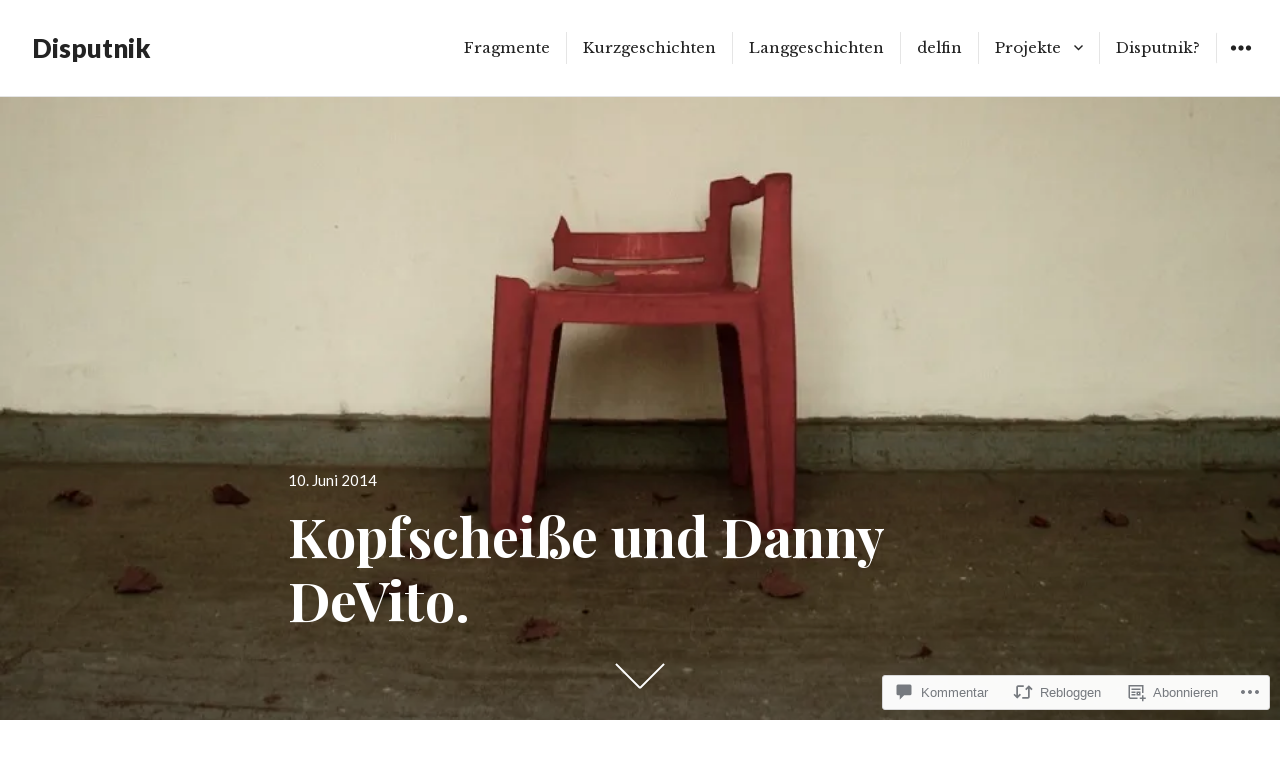

--- FILE ---
content_type: text/html; charset=UTF-8
request_url: https://disputnik.com/2014/06/10/kopfscheise-und-danny-devito/
body_size: 78966
content:
<!DOCTYPE html>
<html lang="de-DE" class="no-js">
<head>
<meta charset="UTF-8">
<meta name="viewport" content="width=device-width, initial-scale=1">
<link rel="profile" href="http://gmpg.org/xfn/11">
<link rel="pingback" href="https://disputnik.com/xmlrpc.php">
<script>(function(html){html.className = html.className.replace(/\bno-js\b/,'js')})(document.documentElement);</script>
<title>Kopfscheiße und Danny DeVito. &#8211; Disputnik</title>
<meta name='robots' content='max-image-preview:large' />
<meta name="google-site-verification" content="lywZylZTTc_uukFpYFywEpuYJoOxph2AoE7M2Erowwg" />

<!-- Async WordPress.com Remote Login -->
<script id="wpcom_remote_login_js">
var wpcom_remote_login_extra_auth = '';
function wpcom_remote_login_remove_dom_node_id( element_id ) {
	var dom_node = document.getElementById( element_id );
	if ( dom_node ) { dom_node.parentNode.removeChild( dom_node ); }
}
function wpcom_remote_login_remove_dom_node_classes( class_name ) {
	var dom_nodes = document.querySelectorAll( '.' + class_name );
	for ( var i = 0; i < dom_nodes.length; i++ ) {
		dom_nodes[ i ].parentNode.removeChild( dom_nodes[ i ] );
	}
}
function wpcom_remote_login_final_cleanup() {
	wpcom_remote_login_remove_dom_node_classes( "wpcom_remote_login_msg" );
	wpcom_remote_login_remove_dom_node_id( "wpcom_remote_login_key" );
	wpcom_remote_login_remove_dom_node_id( "wpcom_remote_login_validate" );
	wpcom_remote_login_remove_dom_node_id( "wpcom_remote_login_js" );
	wpcom_remote_login_remove_dom_node_id( "wpcom_request_access_iframe" );
	wpcom_remote_login_remove_dom_node_id( "wpcom_request_access_styles" );
}

// Watch for messages back from the remote login
window.addEventListener( "message", function( e ) {
	if ( e.origin === "https://r-login.wordpress.com" ) {
		var data = {};
		try {
			data = JSON.parse( e.data );
		} catch( e ) {
			wpcom_remote_login_final_cleanup();
			return;
		}

		if ( data.msg === 'LOGIN' ) {
			// Clean up the login check iframe
			wpcom_remote_login_remove_dom_node_id( "wpcom_remote_login_key" );

			var id_regex = new RegExp( /^[0-9]+$/ );
			var token_regex = new RegExp( /^.*|.*|.*$/ );
			if (
				token_regex.test( data.token )
				&& id_regex.test( data.wpcomid )
			) {
				// We have everything we need to ask for a login
				var script = document.createElement( "script" );
				script.setAttribute( "id", "wpcom_remote_login_validate" );
				script.src = '/remote-login.php?wpcom_remote_login=validate'
					+ '&wpcomid=' + data.wpcomid
					+ '&token=' + encodeURIComponent( data.token )
					+ '&host=' + window.location.protocol
					+ '//' + window.location.hostname
					+ '&postid=2883'
					+ '&is_singular=1';
				document.body.appendChild( script );
			}

			return;
		}

		// Safari ITP, not logged in, so redirect
		if ( data.msg === 'LOGIN-REDIRECT' ) {
			window.location = 'https://wordpress.com/log-in?redirect_to=' + window.location.href;
			return;
		}

		// Safari ITP, storage access failed, remove the request
		if ( data.msg === 'LOGIN-REMOVE' ) {
			var css_zap = 'html { -webkit-transition: margin-top 1s; transition: margin-top 1s; } /* 9001 */ html { margin-top: 0 !important; } * html body { margin-top: 0 !important; } @media screen and ( max-width: 782px ) { html { margin-top: 0 !important; } * html body { margin-top: 0 !important; } }';
			var style_zap = document.createElement( 'style' );
			style_zap.type = 'text/css';
			style_zap.appendChild( document.createTextNode( css_zap ) );
			document.body.appendChild( style_zap );

			var e = document.getElementById( 'wpcom_request_access_iframe' );
			e.parentNode.removeChild( e );

			document.cookie = 'wordpress_com_login_access=denied; path=/; max-age=31536000';

			return;
		}

		// Safari ITP
		if ( data.msg === 'REQUEST_ACCESS' ) {
			console.log( 'request access: safari' );

			// Check ITP iframe enable/disable knob
			if ( wpcom_remote_login_extra_auth !== 'safari_itp_iframe' ) {
				return;
			}

			// If we are in a "private window" there is no ITP.
			var private_window = false;
			try {
				var opendb = window.openDatabase( null, null, null, null );
			} catch( e ) {
				private_window = true;
			}

			if ( private_window ) {
				console.log( 'private window' );
				return;
			}

			var iframe = document.createElement( 'iframe' );
			iframe.id = 'wpcom_request_access_iframe';
			iframe.setAttribute( 'scrolling', 'no' );
			iframe.setAttribute( 'sandbox', 'allow-storage-access-by-user-activation allow-scripts allow-same-origin allow-top-navigation-by-user-activation' );
			iframe.src = 'https://r-login.wordpress.com/remote-login.php?wpcom_remote_login=request_access&origin=' + encodeURIComponent( data.origin ) + '&wpcomid=' + encodeURIComponent( data.wpcomid );

			var css = 'html { -webkit-transition: margin-top 1s; transition: margin-top 1s; } /* 9001 */ html { margin-top: 46px !important; } * html body { margin-top: 46px !important; } @media screen and ( max-width: 660px ) { html { margin-top: 71px !important; } * html body { margin-top: 71px !important; } #wpcom_request_access_iframe { display: block; height: 71px !important; } } #wpcom_request_access_iframe { border: 0px; height: 46px; position: fixed; top: 0; left: 0; width: 100%; min-width: 100%; z-index: 99999; background: #23282d; } ';

			var style = document.createElement( 'style' );
			style.type = 'text/css';
			style.id = 'wpcom_request_access_styles';
			style.appendChild( document.createTextNode( css ) );
			document.body.appendChild( style );

			document.body.appendChild( iframe );
		}

		if ( data.msg === 'DONE' ) {
			wpcom_remote_login_final_cleanup();
		}
	}
}, false );

// Inject the remote login iframe after the page has had a chance to load
// more critical resources
window.addEventListener( "DOMContentLoaded", function( e ) {
	var iframe = document.createElement( "iframe" );
	iframe.style.display = "none";
	iframe.setAttribute( "scrolling", "no" );
	iframe.setAttribute( "id", "wpcom_remote_login_key" );
	iframe.src = "https://r-login.wordpress.com/remote-login.php"
		+ "?wpcom_remote_login=key"
		+ "&origin=aHR0cHM6Ly9kaXNwdXRuaWsuY29t"
		+ "&wpcomid=13046417"
		+ "&time=" + Math.floor( Date.now() / 1000 );
	document.body.appendChild( iframe );
}, false );
</script>
<link rel='dns-prefetch' href='//s0.wp.com' />
<link rel='dns-prefetch' href='//widgets.wp.com' />
<link rel='dns-prefetch' href='//wordpress.com' />
<link rel='dns-prefetch' href='//fonts-api.wp.com' />
<link rel="alternate" type="application/rss+xml" title="Disputnik &raquo; Feed" href="https://disputnik.com/feed/" />
<link rel="alternate" type="application/rss+xml" title="Disputnik &raquo; Kommentar-Feed" href="https://disputnik.com/comments/feed/" />
<link rel="alternate" type="application/rss+xml" title="Disputnik &raquo; Kopfscheiße und Danny DeVito. Kommentar-Feed" href="https://disputnik.com/2014/06/10/kopfscheise-und-danny-devito/feed/" />
	<script type="text/javascript">
		/* <![CDATA[ */
		function addLoadEvent(func) {
			var oldonload = window.onload;
			if (typeof window.onload != 'function') {
				window.onload = func;
			} else {
				window.onload = function () {
					oldonload();
					func();
				}
			}
		}
		/* ]]> */
	</script>
	<link crossorigin='anonymous' rel='stylesheet' id='all-css-0-1' href='/_static/??-eJxtzEkKgDAQRNELGZs4EDfiWUJsxMzYHby+RARB3BQ8KD6cWZgUGSNDKCL7su2RwCJnbdxjCCnVWYtHggO9ZlxFTsQftYaogf+k3x2+4Vv1voRZqrHvpkHJwV5glDTa&cssminify=yes' type='text/css' media='all' />
<style id='wp-emoji-styles-inline-css'>

	img.wp-smiley, img.emoji {
		display: inline !important;
		border: none !important;
		box-shadow: none !important;
		height: 1em !important;
		width: 1em !important;
		margin: 0 0.07em !important;
		vertical-align: -0.1em !important;
		background: none !important;
		padding: 0 !important;
	}
/*# sourceURL=wp-emoji-styles-inline-css */
</style>
<link crossorigin='anonymous' rel='stylesheet' id='all-css-2-1' href='/wp-content/plugins/gutenberg-core/v22.2.0/build/styles/block-library/style.css?m=1764855221i&cssminify=yes' type='text/css' media='all' />
<style id='wp-block-library-inline-css'>
.has-text-align-justify {
	text-align:justify;
}
.has-text-align-justify{text-align:justify;}

/*# sourceURL=wp-block-library-inline-css */
</style><style id='global-styles-inline-css'>
:root{--wp--preset--aspect-ratio--square: 1;--wp--preset--aspect-ratio--4-3: 4/3;--wp--preset--aspect-ratio--3-4: 3/4;--wp--preset--aspect-ratio--3-2: 3/2;--wp--preset--aspect-ratio--2-3: 2/3;--wp--preset--aspect-ratio--16-9: 16/9;--wp--preset--aspect-ratio--9-16: 9/16;--wp--preset--color--black: #000000;--wp--preset--color--cyan-bluish-gray: #abb8c3;--wp--preset--color--white: #ffffff;--wp--preset--color--pale-pink: #f78da7;--wp--preset--color--vivid-red: #cf2e2e;--wp--preset--color--luminous-vivid-orange: #ff6900;--wp--preset--color--luminous-vivid-amber: #fcb900;--wp--preset--color--light-green-cyan: #7bdcb5;--wp--preset--color--vivid-green-cyan: #00d084;--wp--preset--color--pale-cyan-blue: #8ed1fc;--wp--preset--color--vivid-cyan-blue: #0693e3;--wp--preset--color--vivid-purple: #9b51e0;--wp--preset--gradient--vivid-cyan-blue-to-vivid-purple: linear-gradient(135deg,rgb(6,147,227) 0%,rgb(155,81,224) 100%);--wp--preset--gradient--light-green-cyan-to-vivid-green-cyan: linear-gradient(135deg,rgb(122,220,180) 0%,rgb(0,208,130) 100%);--wp--preset--gradient--luminous-vivid-amber-to-luminous-vivid-orange: linear-gradient(135deg,rgb(252,185,0) 0%,rgb(255,105,0) 100%);--wp--preset--gradient--luminous-vivid-orange-to-vivid-red: linear-gradient(135deg,rgb(255,105,0) 0%,rgb(207,46,46) 100%);--wp--preset--gradient--very-light-gray-to-cyan-bluish-gray: linear-gradient(135deg,rgb(238,238,238) 0%,rgb(169,184,195) 100%);--wp--preset--gradient--cool-to-warm-spectrum: linear-gradient(135deg,rgb(74,234,220) 0%,rgb(151,120,209) 20%,rgb(207,42,186) 40%,rgb(238,44,130) 60%,rgb(251,105,98) 80%,rgb(254,248,76) 100%);--wp--preset--gradient--blush-light-purple: linear-gradient(135deg,rgb(255,206,236) 0%,rgb(152,150,240) 100%);--wp--preset--gradient--blush-bordeaux: linear-gradient(135deg,rgb(254,205,165) 0%,rgb(254,45,45) 50%,rgb(107,0,62) 100%);--wp--preset--gradient--luminous-dusk: linear-gradient(135deg,rgb(255,203,112) 0%,rgb(199,81,192) 50%,rgb(65,88,208) 100%);--wp--preset--gradient--pale-ocean: linear-gradient(135deg,rgb(255,245,203) 0%,rgb(182,227,212) 50%,rgb(51,167,181) 100%);--wp--preset--gradient--electric-grass: linear-gradient(135deg,rgb(202,248,128) 0%,rgb(113,206,126) 100%);--wp--preset--gradient--midnight: linear-gradient(135deg,rgb(2,3,129) 0%,rgb(40,116,252) 100%);--wp--preset--font-size--small: 13px;--wp--preset--font-size--medium: 20px;--wp--preset--font-size--large: 36px;--wp--preset--font-size--x-large: 42px;--wp--preset--font-family--albert-sans: 'Albert Sans', sans-serif;--wp--preset--font-family--alegreya: Alegreya, serif;--wp--preset--font-family--arvo: Arvo, serif;--wp--preset--font-family--bodoni-moda: 'Bodoni Moda', serif;--wp--preset--font-family--bricolage-grotesque: 'Bricolage Grotesque', sans-serif;--wp--preset--font-family--cabin: Cabin, sans-serif;--wp--preset--font-family--chivo: Chivo, sans-serif;--wp--preset--font-family--commissioner: Commissioner, sans-serif;--wp--preset--font-family--cormorant: Cormorant, serif;--wp--preset--font-family--courier-prime: 'Courier Prime', monospace;--wp--preset--font-family--crimson-pro: 'Crimson Pro', serif;--wp--preset--font-family--dm-mono: 'DM Mono', monospace;--wp--preset--font-family--dm-sans: 'DM Sans', sans-serif;--wp--preset--font-family--dm-serif-display: 'DM Serif Display', serif;--wp--preset--font-family--domine: Domine, serif;--wp--preset--font-family--eb-garamond: 'EB Garamond', serif;--wp--preset--font-family--epilogue: Epilogue, sans-serif;--wp--preset--font-family--fahkwang: Fahkwang, sans-serif;--wp--preset--font-family--figtree: Figtree, sans-serif;--wp--preset--font-family--fira-sans: 'Fira Sans', sans-serif;--wp--preset--font-family--fjalla-one: 'Fjalla One', sans-serif;--wp--preset--font-family--fraunces: Fraunces, serif;--wp--preset--font-family--gabarito: Gabarito, system-ui;--wp--preset--font-family--ibm-plex-mono: 'IBM Plex Mono', monospace;--wp--preset--font-family--ibm-plex-sans: 'IBM Plex Sans', sans-serif;--wp--preset--font-family--ibarra-real-nova: 'Ibarra Real Nova', serif;--wp--preset--font-family--instrument-serif: 'Instrument Serif', serif;--wp--preset--font-family--inter: Inter, sans-serif;--wp--preset--font-family--josefin-sans: 'Josefin Sans', sans-serif;--wp--preset--font-family--jost: Jost, sans-serif;--wp--preset--font-family--libre-baskerville: 'Libre Baskerville', serif;--wp--preset--font-family--libre-franklin: 'Libre Franklin', sans-serif;--wp--preset--font-family--literata: Literata, serif;--wp--preset--font-family--lora: Lora, serif;--wp--preset--font-family--merriweather: Merriweather, serif;--wp--preset--font-family--montserrat: Montserrat, sans-serif;--wp--preset--font-family--newsreader: Newsreader, serif;--wp--preset--font-family--noto-sans-mono: 'Noto Sans Mono', sans-serif;--wp--preset--font-family--nunito: Nunito, sans-serif;--wp--preset--font-family--open-sans: 'Open Sans', sans-serif;--wp--preset--font-family--overpass: Overpass, sans-serif;--wp--preset--font-family--pt-serif: 'PT Serif', serif;--wp--preset--font-family--petrona: Petrona, serif;--wp--preset--font-family--piazzolla: Piazzolla, serif;--wp--preset--font-family--playfair-display: 'Playfair Display', serif;--wp--preset--font-family--plus-jakarta-sans: 'Plus Jakarta Sans', sans-serif;--wp--preset--font-family--poppins: Poppins, sans-serif;--wp--preset--font-family--raleway: Raleway, sans-serif;--wp--preset--font-family--roboto: Roboto, sans-serif;--wp--preset--font-family--roboto-slab: 'Roboto Slab', serif;--wp--preset--font-family--rubik: Rubik, sans-serif;--wp--preset--font-family--rufina: Rufina, serif;--wp--preset--font-family--sora: Sora, sans-serif;--wp--preset--font-family--source-sans-3: 'Source Sans 3', sans-serif;--wp--preset--font-family--source-serif-4: 'Source Serif 4', serif;--wp--preset--font-family--space-mono: 'Space Mono', monospace;--wp--preset--font-family--syne: Syne, sans-serif;--wp--preset--font-family--texturina: Texturina, serif;--wp--preset--font-family--urbanist: Urbanist, sans-serif;--wp--preset--font-family--work-sans: 'Work Sans', sans-serif;--wp--preset--spacing--20: 0.44rem;--wp--preset--spacing--30: 0.67rem;--wp--preset--spacing--40: 1rem;--wp--preset--spacing--50: 1.5rem;--wp--preset--spacing--60: 2.25rem;--wp--preset--spacing--70: 3.38rem;--wp--preset--spacing--80: 5.06rem;--wp--preset--shadow--natural: 6px 6px 9px rgba(0, 0, 0, 0.2);--wp--preset--shadow--deep: 12px 12px 50px rgba(0, 0, 0, 0.4);--wp--preset--shadow--sharp: 6px 6px 0px rgba(0, 0, 0, 0.2);--wp--preset--shadow--outlined: 6px 6px 0px -3px rgb(255, 255, 255), 6px 6px rgb(0, 0, 0);--wp--preset--shadow--crisp: 6px 6px 0px rgb(0, 0, 0);}:where(.is-layout-flex){gap: 0.5em;}:where(.is-layout-grid){gap: 0.5em;}body .is-layout-flex{display: flex;}.is-layout-flex{flex-wrap: wrap;align-items: center;}.is-layout-flex > :is(*, div){margin: 0;}body .is-layout-grid{display: grid;}.is-layout-grid > :is(*, div){margin: 0;}:where(.wp-block-columns.is-layout-flex){gap: 2em;}:where(.wp-block-columns.is-layout-grid){gap: 2em;}:where(.wp-block-post-template.is-layout-flex){gap: 1.25em;}:where(.wp-block-post-template.is-layout-grid){gap: 1.25em;}.has-black-color{color: var(--wp--preset--color--black) !important;}.has-cyan-bluish-gray-color{color: var(--wp--preset--color--cyan-bluish-gray) !important;}.has-white-color{color: var(--wp--preset--color--white) !important;}.has-pale-pink-color{color: var(--wp--preset--color--pale-pink) !important;}.has-vivid-red-color{color: var(--wp--preset--color--vivid-red) !important;}.has-luminous-vivid-orange-color{color: var(--wp--preset--color--luminous-vivid-orange) !important;}.has-luminous-vivid-amber-color{color: var(--wp--preset--color--luminous-vivid-amber) !important;}.has-light-green-cyan-color{color: var(--wp--preset--color--light-green-cyan) !important;}.has-vivid-green-cyan-color{color: var(--wp--preset--color--vivid-green-cyan) !important;}.has-pale-cyan-blue-color{color: var(--wp--preset--color--pale-cyan-blue) !important;}.has-vivid-cyan-blue-color{color: var(--wp--preset--color--vivid-cyan-blue) !important;}.has-vivid-purple-color{color: var(--wp--preset--color--vivid-purple) !important;}.has-black-background-color{background-color: var(--wp--preset--color--black) !important;}.has-cyan-bluish-gray-background-color{background-color: var(--wp--preset--color--cyan-bluish-gray) !important;}.has-white-background-color{background-color: var(--wp--preset--color--white) !important;}.has-pale-pink-background-color{background-color: var(--wp--preset--color--pale-pink) !important;}.has-vivid-red-background-color{background-color: var(--wp--preset--color--vivid-red) !important;}.has-luminous-vivid-orange-background-color{background-color: var(--wp--preset--color--luminous-vivid-orange) !important;}.has-luminous-vivid-amber-background-color{background-color: var(--wp--preset--color--luminous-vivid-amber) !important;}.has-light-green-cyan-background-color{background-color: var(--wp--preset--color--light-green-cyan) !important;}.has-vivid-green-cyan-background-color{background-color: var(--wp--preset--color--vivid-green-cyan) !important;}.has-pale-cyan-blue-background-color{background-color: var(--wp--preset--color--pale-cyan-blue) !important;}.has-vivid-cyan-blue-background-color{background-color: var(--wp--preset--color--vivid-cyan-blue) !important;}.has-vivid-purple-background-color{background-color: var(--wp--preset--color--vivid-purple) !important;}.has-black-border-color{border-color: var(--wp--preset--color--black) !important;}.has-cyan-bluish-gray-border-color{border-color: var(--wp--preset--color--cyan-bluish-gray) !important;}.has-white-border-color{border-color: var(--wp--preset--color--white) !important;}.has-pale-pink-border-color{border-color: var(--wp--preset--color--pale-pink) !important;}.has-vivid-red-border-color{border-color: var(--wp--preset--color--vivid-red) !important;}.has-luminous-vivid-orange-border-color{border-color: var(--wp--preset--color--luminous-vivid-orange) !important;}.has-luminous-vivid-amber-border-color{border-color: var(--wp--preset--color--luminous-vivid-amber) !important;}.has-light-green-cyan-border-color{border-color: var(--wp--preset--color--light-green-cyan) !important;}.has-vivid-green-cyan-border-color{border-color: var(--wp--preset--color--vivid-green-cyan) !important;}.has-pale-cyan-blue-border-color{border-color: var(--wp--preset--color--pale-cyan-blue) !important;}.has-vivid-cyan-blue-border-color{border-color: var(--wp--preset--color--vivid-cyan-blue) !important;}.has-vivid-purple-border-color{border-color: var(--wp--preset--color--vivid-purple) !important;}.has-vivid-cyan-blue-to-vivid-purple-gradient-background{background: var(--wp--preset--gradient--vivid-cyan-blue-to-vivid-purple) !important;}.has-light-green-cyan-to-vivid-green-cyan-gradient-background{background: var(--wp--preset--gradient--light-green-cyan-to-vivid-green-cyan) !important;}.has-luminous-vivid-amber-to-luminous-vivid-orange-gradient-background{background: var(--wp--preset--gradient--luminous-vivid-amber-to-luminous-vivid-orange) !important;}.has-luminous-vivid-orange-to-vivid-red-gradient-background{background: var(--wp--preset--gradient--luminous-vivid-orange-to-vivid-red) !important;}.has-very-light-gray-to-cyan-bluish-gray-gradient-background{background: var(--wp--preset--gradient--very-light-gray-to-cyan-bluish-gray) !important;}.has-cool-to-warm-spectrum-gradient-background{background: var(--wp--preset--gradient--cool-to-warm-spectrum) !important;}.has-blush-light-purple-gradient-background{background: var(--wp--preset--gradient--blush-light-purple) !important;}.has-blush-bordeaux-gradient-background{background: var(--wp--preset--gradient--blush-bordeaux) !important;}.has-luminous-dusk-gradient-background{background: var(--wp--preset--gradient--luminous-dusk) !important;}.has-pale-ocean-gradient-background{background: var(--wp--preset--gradient--pale-ocean) !important;}.has-electric-grass-gradient-background{background: var(--wp--preset--gradient--electric-grass) !important;}.has-midnight-gradient-background{background: var(--wp--preset--gradient--midnight) !important;}.has-small-font-size{font-size: var(--wp--preset--font-size--small) !important;}.has-medium-font-size{font-size: var(--wp--preset--font-size--medium) !important;}.has-large-font-size{font-size: var(--wp--preset--font-size--large) !important;}.has-x-large-font-size{font-size: var(--wp--preset--font-size--x-large) !important;}.has-albert-sans-font-family{font-family: var(--wp--preset--font-family--albert-sans) !important;}.has-alegreya-font-family{font-family: var(--wp--preset--font-family--alegreya) !important;}.has-arvo-font-family{font-family: var(--wp--preset--font-family--arvo) !important;}.has-bodoni-moda-font-family{font-family: var(--wp--preset--font-family--bodoni-moda) !important;}.has-bricolage-grotesque-font-family{font-family: var(--wp--preset--font-family--bricolage-grotesque) !important;}.has-cabin-font-family{font-family: var(--wp--preset--font-family--cabin) !important;}.has-chivo-font-family{font-family: var(--wp--preset--font-family--chivo) !important;}.has-commissioner-font-family{font-family: var(--wp--preset--font-family--commissioner) !important;}.has-cormorant-font-family{font-family: var(--wp--preset--font-family--cormorant) !important;}.has-courier-prime-font-family{font-family: var(--wp--preset--font-family--courier-prime) !important;}.has-crimson-pro-font-family{font-family: var(--wp--preset--font-family--crimson-pro) !important;}.has-dm-mono-font-family{font-family: var(--wp--preset--font-family--dm-mono) !important;}.has-dm-sans-font-family{font-family: var(--wp--preset--font-family--dm-sans) !important;}.has-dm-serif-display-font-family{font-family: var(--wp--preset--font-family--dm-serif-display) !important;}.has-domine-font-family{font-family: var(--wp--preset--font-family--domine) !important;}.has-eb-garamond-font-family{font-family: var(--wp--preset--font-family--eb-garamond) !important;}.has-epilogue-font-family{font-family: var(--wp--preset--font-family--epilogue) !important;}.has-fahkwang-font-family{font-family: var(--wp--preset--font-family--fahkwang) !important;}.has-figtree-font-family{font-family: var(--wp--preset--font-family--figtree) !important;}.has-fira-sans-font-family{font-family: var(--wp--preset--font-family--fira-sans) !important;}.has-fjalla-one-font-family{font-family: var(--wp--preset--font-family--fjalla-one) !important;}.has-fraunces-font-family{font-family: var(--wp--preset--font-family--fraunces) !important;}.has-gabarito-font-family{font-family: var(--wp--preset--font-family--gabarito) !important;}.has-ibm-plex-mono-font-family{font-family: var(--wp--preset--font-family--ibm-plex-mono) !important;}.has-ibm-plex-sans-font-family{font-family: var(--wp--preset--font-family--ibm-plex-sans) !important;}.has-ibarra-real-nova-font-family{font-family: var(--wp--preset--font-family--ibarra-real-nova) !important;}.has-instrument-serif-font-family{font-family: var(--wp--preset--font-family--instrument-serif) !important;}.has-inter-font-family{font-family: var(--wp--preset--font-family--inter) !important;}.has-josefin-sans-font-family{font-family: var(--wp--preset--font-family--josefin-sans) !important;}.has-jost-font-family{font-family: var(--wp--preset--font-family--jost) !important;}.has-libre-baskerville-font-family{font-family: var(--wp--preset--font-family--libre-baskerville) !important;}.has-libre-franklin-font-family{font-family: var(--wp--preset--font-family--libre-franklin) !important;}.has-literata-font-family{font-family: var(--wp--preset--font-family--literata) !important;}.has-lora-font-family{font-family: var(--wp--preset--font-family--lora) !important;}.has-merriweather-font-family{font-family: var(--wp--preset--font-family--merriweather) !important;}.has-montserrat-font-family{font-family: var(--wp--preset--font-family--montserrat) !important;}.has-newsreader-font-family{font-family: var(--wp--preset--font-family--newsreader) !important;}.has-noto-sans-mono-font-family{font-family: var(--wp--preset--font-family--noto-sans-mono) !important;}.has-nunito-font-family{font-family: var(--wp--preset--font-family--nunito) !important;}.has-open-sans-font-family{font-family: var(--wp--preset--font-family--open-sans) !important;}.has-overpass-font-family{font-family: var(--wp--preset--font-family--overpass) !important;}.has-pt-serif-font-family{font-family: var(--wp--preset--font-family--pt-serif) !important;}.has-petrona-font-family{font-family: var(--wp--preset--font-family--petrona) !important;}.has-piazzolla-font-family{font-family: var(--wp--preset--font-family--piazzolla) !important;}.has-playfair-display-font-family{font-family: var(--wp--preset--font-family--playfair-display) !important;}.has-plus-jakarta-sans-font-family{font-family: var(--wp--preset--font-family--plus-jakarta-sans) !important;}.has-poppins-font-family{font-family: var(--wp--preset--font-family--poppins) !important;}.has-raleway-font-family{font-family: var(--wp--preset--font-family--raleway) !important;}.has-roboto-font-family{font-family: var(--wp--preset--font-family--roboto) !important;}.has-roboto-slab-font-family{font-family: var(--wp--preset--font-family--roboto-slab) !important;}.has-rubik-font-family{font-family: var(--wp--preset--font-family--rubik) !important;}.has-rufina-font-family{font-family: var(--wp--preset--font-family--rufina) !important;}.has-sora-font-family{font-family: var(--wp--preset--font-family--sora) !important;}.has-source-sans-3-font-family{font-family: var(--wp--preset--font-family--source-sans-3) !important;}.has-source-serif-4-font-family{font-family: var(--wp--preset--font-family--source-serif-4) !important;}.has-space-mono-font-family{font-family: var(--wp--preset--font-family--space-mono) !important;}.has-syne-font-family{font-family: var(--wp--preset--font-family--syne) !important;}.has-texturina-font-family{font-family: var(--wp--preset--font-family--texturina) !important;}.has-urbanist-font-family{font-family: var(--wp--preset--font-family--urbanist) !important;}.has-work-sans-font-family{font-family: var(--wp--preset--font-family--work-sans) !important;}
/*# sourceURL=global-styles-inline-css */
</style>

<style id='classic-theme-styles-inline-css'>
/*! This file is auto-generated */
.wp-block-button__link{color:#fff;background-color:#32373c;border-radius:9999px;box-shadow:none;text-decoration:none;padding:calc(.667em + 2px) calc(1.333em + 2px);font-size:1.125em}.wp-block-file__button{background:#32373c;color:#fff;text-decoration:none}
/*# sourceURL=/wp-includes/css/classic-themes.min.css */
</style>
<link crossorigin='anonymous' rel='stylesheet' id='all-css-4-1' href='/_static/??-eJx9jskOwjAMRH+IYPblgPgUlMWClDqJYqf9fVxVXABxseSZefbAWIzPSTAJUDOlb/eYGHyuqDoVK6AJwhAt9kgaW3rmBfzGxqKMca5UZDY6KTYy8lCQ/3EdSrH+aVSaT8wGUM7pbd4GTCFXsE0yWZHovzDg6sG12AcYsDp9reLUmT/3qcyVLuvj4bRd7fbnTfcCmvdj7g==&cssminify=yes' type='text/css' media='all' />
<link rel='stylesheet' id='verbum-gutenberg-css-css' href='https://widgets.wp.com/verbum-block-editor/block-editor.css?ver=1738686361' media='all' />
<link crossorigin='anonymous' rel='stylesheet' id='all-css-6-1' href='/_static/??/wp-content/mu-plugins/comment-likes/css/comment-likes.css,/i/noticons/noticons.css?m=1436783281j&cssminify=yes' type='text/css' media='all' />
<link rel='stylesheet' id='resonar-fonts-css' href='https://fonts-api.wp.com/css?family=Libre+Baskerville%3A400%2C700%2C400italic%7CLato%3A400%2C700%2C900%2C400italic%2C700italic%2C900italic%7CPlayfair+Display%3A400%2C700%2C400italic%2C700italic%7CInconsolata%3A400&#038;subset=latin%2Clatin-ext' media='all' />
<link crossorigin='anonymous' rel='stylesheet' id='all-css-8-1' href='/_static/??-eJyNj90KwjAMRl/IGqaTeSM+inQh1s42KU3H8O3txIuCIt59H5yTH1iSQeFCXCDOJoXZeVaYqCSL93eHKMJw8YzgiCn7auj3uEXVDTRDy40iKaR5hEwqbDNoeQT6B1wXvmCzJJT4oTQHZxqDuBodVKqpvyRHYoKgLb6+1xZzDdbnVT3HUzcc9rtjP3T99AQ/mHE9&cssminify=yes' type='text/css' media='all' />
<link crossorigin='anonymous' rel='stylesheet' id='print-css-9-1' href='/wp-content/mu-plugins/global-print/global-print.css?m=1465851035i&cssminify=yes' type='text/css' media='print' />
<style id='jetpack-global-styles-frontend-style-inline-css'>
:root { --font-headings: unset; --font-base: unset; --font-headings-default: -apple-system,BlinkMacSystemFont,"Segoe UI",Roboto,Oxygen-Sans,Ubuntu,Cantarell,"Helvetica Neue",sans-serif; --font-base-default: -apple-system,BlinkMacSystemFont,"Segoe UI",Roboto,Oxygen-Sans,Ubuntu,Cantarell,"Helvetica Neue",sans-serif;}
/*# sourceURL=jetpack-global-styles-frontend-style-inline-css */
</style>
<link crossorigin='anonymous' rel='stylesheet' id='all-css-12-1' href='/_static/??-eJyNjcEKwjAQRH/IuFRT6kX8FNkmS5K6yQY3Qfx7bfEiXrwM82B4A49qnJRGpUHupnIPqSgs1Cq624chi6zhO5OCRryTR++fW00l7J3qDv43XVNxoOISsmEJol/wY2uR8vs3WggsM/I6uOTzMI3Hw8lOg11eUT1JKA==&cssminify=yes' type='text/css' media='all' />
<script type="text/javascript" id="jetpack_related-posts-js-extra">
/* <![CDATA[ */
var related_posts_js_options = {"post_heading":"h4"};
//# sourceURL=jetpack_related-posts-js-extra
/* ]]> */
</script>
<script type="text/javascript" id="wpcom-actionbar-placeholder-js-extra">
/* <![CDATA[ */
var actionbardata = {"siteID":"13046417","postID":"2883","siteURL":"https://disputnik.com","xhrURL":"https://disputnik.com/wp-admin/admin-ajax.php","nonce":"ea2019d99d","isLoggedIn":"","statusMessage":"","subsEmailDefault":"instantly","proxyScriptUrl":"https://s0.wp.com/wp-content/js/wpcom-proxy-request.js?m=1513050504i&amp;ver=20211021","shortlink":"https://wp.me/pSJY5-Kv","i18n":{"followedText":"Neue Beitr\u00e4ge von dieser Website erscheinen nun in deinem \u003Ca href=\"https://wordpress.com/reader\"\u003EReader\u003C/a\u003E","foldBar":"Diese Leiste einklappen","unfoldBar":"Diese Leiste aufklappen","shortLinkCopied":"Kurzlink in Zwischenablage kopiert"}};
//# sourceURL=wpcom-actionbar-placeholder-js-extra
/* ]]> */
</script>
<script type="text/javascript" id="jetpack-mu-wpcom-settings-js-before">
/* <![CDATA[ */
var JETPACK_MU_WPCOM_SETTINGS = {"assetsUrl":"https://s0.wp.com/wp-content/mu-plugins/jetpack-mu-wpcom-plugin/moon/jetpack_vendor/automattic/jetpack-mu-wpcom/src/build/"};
//# sourceURL=jetpack-mu-wpcom-settings-js-before
/* ]]> */
</script>
<script crossorigin='anonymous' type='text/javascript'  src='/_static/??-eJx1jcEOwiAQRH/I7dYm6Mn4KabCpgFhQVhS+/digkk9eJpM5uUNrgl0ZCEWDBWSr4vlgo4kzfrRO4YYGW+WNd6r9QYz+VnIQIpFym8bguXBlQPuxK4xXiDl+Nq+W5P5aqh8RveslLcee8FfCIJdcjvt8DVcjmelxvE0Tcq9AV2gTlk='></script>
<script type="text/javascript" id="rlt-proxy-js-after">
/* <![CDATA[ */
	rltInitialize( {"token":null,"iframeOrigins":["https:\/\/widgets.wp.com"]} );
//# sourceURL=rlt-proxy-js-after
/* ]]> */
</script>
<link rel="EditURI" type="application/rsd+xml" title="RSD" href="https://disputnik.wordpress.com/xmlrpc.php?rsd" />
<meta name="generator" content="WordPress.com" />
<link rel="canonical" href="https://disputnik.com/2014/06/10/kopfscheise-und-danny-devito/" />
<link rel='shortlink' href='https://wp.me/pSJY5-Kv' />
<link rel="alternate" type="application/json+oembed" href="https://public-api.wordpress.com/oembed/?format=json&amp;url=https%3A%2F%2Fdisputnik.com%2F2014%2F06%2F10%2Fkopfscheise-und-danny-devito%2F&amp;for=wpcom-auto-discovery" /><link rel="alternate" type="application/xml+oembed" href="https://public-api.wordpress.com/oembed/?format=xml&amp;url=https%3A%2F%2Fdisputnik.com%2F2014%2F06%2F10%2Fkopfscheise-und-danny-devito%2F&amp;for=wpcom-auto-discovery" />
<!-- Jetpack Open Graph Tags -->
<meta property="og:type" content="article" />
<meta property="og:title" content="Kopfscheiße und Danny DeVito." />
<meta property="og:url" content="https://disputnik.com/2014/06/10/kopfscheise-und-danny-devito/" />
<meta property="og:description" content="Wenn die Sonne strahlte, es angenehm warm war, ein schwacher Wind Sommerdüfte durch den Tag schob und die ganze Welt ein pittoresker Haufen voller Harmonie, Pracht und Herrlichkeit zu sein schien, …" />
<meta property="article:published_time" content="2014-06-10T10:59:45+00:00" />
<meta property="article:modified_time" content="2014-06-30T10:38:58+00:00" />
<meta property="og:site_name" content="Disputnik" />
<meta property="og:image" content="https://disputnik.com/wp-content/uploads/2014/06/old_throne_by_migiel11_michiel.jpg" />
<meta property="og:image:width" content="950" />
<meta property="og:image:height" content="662" />
<meta property="og:image:alt" content="" />
<meta property="og:locale" content="de_DE" />
<meta property="article:publisher" content="https://www.facebook.com/WordPresscom" />
<meta name="twitter:text:title" content="Kopfscheiße und Danny DeVito." />
<meta name="twitter:image" content="https://disputnik.com/wp-content/uploads/2014/06/old_throne_by_migiel11_michiel.jpg?w=640" />
<meta name="twitter:card" content="summary_large_image" />

<!-- End Jetpack Open Graph Tags -->
<link rel="shortcut icon" type="image/x-icon" href="https://secure.gravatar.com/blavatar/77be325f403f3eddda106520b9161a89fb96f55d502126b1065d648c5b7afea9?s=32" sizes="16x16" />
<link rel="icon" type="image/x-icon" href="https://secure.gravatar.com/blavatar/77be325f403f3eddda106520b9161a89fb96f55d502126b1065d648c5b7afea9?s=32" sizes="16x16" />
<link rel="apple-touch-icon" href="https://secure.gravatar.com/blavatar/77be325f403f3eddda106520b9161a89fb96f55d502126b1065d648c5b7afea9?s=114" />
<link rel='openid.server' href='https://disputnik.com/?openidserver=1' />
<link rel='openid.delegate' href='https://disputnik.com/' />
<link rel="search" type="application/opensearchdescription+xml" href="https://disputnik.com/osd.xml" title="Disputnik" />
<link rel="search" type="application/opensearchdescription+xml" href="https://s1.wp.com/opensearch.xml" title="WordPress.com" />
<script type="text/javascript" id="webfont-output">
  
  WebFontConfig = {"typekit":{"id":"rri1veh"}};
  (function() {
    var wf = document.createElement('script');
    wf.src = ('https:' == document.location.protocol ? 'https' : 'http') +
      '://ajax.googleapis.com/ajax/libs/webfont/1/webfont.js';
    wf.type = 'text/javascript';
    wf.async = 'true';
    var s = document.getElementsByTagName('script')[0];
    s.parentNode.insertBefore(wf, s);
	})();
</script><meta name="description" content="Wenn die Sonne strahlte, es angenehm warm war, ein schwacher Wind Sommerdüfte durch den Tag schob und die ganze Welt ein pittoresker Haufen voller Harmonie, Pracht und Herrlichkeit zu sein schien, fand Felix die Gesamtsituation noch ekliger als sonst. Schon aus dramaturgischer Sicht war schönes Wetter enorm unpassend. Er hatte Probleme. Kopfscheiße, irgendwie. Er mochte&hellip;" />
<link crossorigin='anonymous' rel='stylesheet' id='all-css-0-3' href='/_static/??-eJyVjkEKwkAMRS9kG2rR4kI8irTpIGknyTCZ0OtXsRXc6fJ9Ho8PS6pQpQQpwF6l6A8SgymU1OO8MbCqwJ0EYYiKs4EtlEKu0ewAvxdYR4/BAPusbiF+pH34N/i+5BRHMB8MM6VC+pS/qGaSV/nG16Y7tZfu3DbHaQXdH15M&cssminify=yes' type='text/css' media='all' />
</head>

<body class="wp-singular post-template-default single single-post postid-2883 single-format-standard wp-theme-pubresonar customizer-styles-applied custom-menu widgets-hidden jetpack-reblog-enabled">
<div id="page" class="hfeed site">
	<a class="skip-link screen-reader-text" href="#content">Zum Inhalt springen</a>

	
	<header id="masthead" class="site-header" role="banner">
		<div class="site-branding">
			<a href="https://disputnik.com/" class="site-logo-link" rel="home" itemprop="url"></a>
							<p class="site-title"><a href="https://disputnik.com/" rel="home">Disputnik</a></p>
					</div><!-- .site-branding -->

		<button id="sidebar-toggle" class="sidebar-toggle"></button>

					<nav class="main-navigation" role="navigation">
				<div class="menu-kategorien-container"><ul id="menu-kategorien" class="nav-menu"><li id="menu-item-1359" class="menu-item menu-item-type-taxonomy menu-item-object-category menu-item-1359"><a href="https://disputnik.com/category/fragmente/">Fragmente</a></li>
<li id="menu-item-1355" class="menu-item menu-item-type-taxonomy menu-item-object-category current-post-ancestor current-menu-parent current-post-parent menu-item-1355"><a href="https://disputnik.com/category/kurzgeschichten/">Kurzgeschichten</a></li>
<li id="menu-item-1356" class="menu-item menu-item-type-taxonomy menu-item-object-category menu-item-1356"><a href="https://disputnik.com/category/langgeschichten/">Langgeschichten</a></li>
<li id="menu-item-5460" class="menu-item menu-item-type-post_type menu-item-object-page menu-item-5460"><a href="https://disputnik.com/delfin/">delfin</a></li>
<li id="menu-item-1885" class="menu-item menu-item-type-taxonomy menu-item-object-category menu-item-has-children menu-item-1885"><a href="https://disputnik.com/category/projekte/">Projekte</a>
<ul class="sub-menu">
	<li id="menu-item-4768" class="menu-item menu-item-type-post_type menu-item-object-page menu-item-4768"><a href="https://disputnik.com/nita-verschwindet/">Nita verschwindet</a></li>
	<li id="menu-item-4665" class="menu-item menu-item-type-post_type menu-item-object-page menu-item-4665"><a href="https://disputnik.com/aus-dem-rahmen/">Aus dem Rahmen</a></li>
</ul>
</li>
<li id="menu-item-716" class="menu-item menu-item-type-post_type menu-item-object-page menu-item-716"><a href="https://disputnik.com/about-disputnik/">Disputnik?</a></li>
</ul></div>			</nav><!-- .main-navigation -->
			</header><!-- .site-header -->

	<div id="content" class="site-content">

	<div id="primary" class="content-area">
		<main id="main" class="site-main" role="main">

		
<article id="post-2883" class="post-2883 post type-post status-publish format-standard has-post-thumbnail hentry category-kurzgeschichten tag-kurzgeschichte tag-leben tag-menschen tag-psychologie tag-selbstzweifel tag-sex tag-therapie">
			<div class="entry-header-background" style="background-image:url(https://disputnik.com/wp-content/uploads/2014/06/old_throne_by_migiel11_michiel.jpg?w=950&#038;h=662&#038;crop=1)">
			<div class="entry-header-wrapper">
				<header id="entry-header" class="entry-header">
					<div class="entry-header-inner">
						<div class="entry-date">
							<span class="posted-on"><span class="screen-reader-text">Veröffentlicht am </span><a href="https://disputnik.com/2014/06/10/kopfscheise-und-danny-devito/" rel="bookmark"><time class="entry-date published" datetime="2014-06-10T11:59:45+02:00">10. Juni 2014</time><time class="updated" datetime="2014-06-30T11:38:58+02:00">30. Juni 2014</time></a></span>						</div>

						<h1 class="entry-title">Kopfscheiße und Danny DeVito.</h1>					</div>
					<div class="scroll-indicator-wrapper">
						<a href="#" id="scroll-indicator" class="scroll-indicator"><span class="screen-reader-text">Scrolle hinunter, um mehr Inhalt zu sehen</span></a>
					</div>
				</header>
			</div>
		</div>
	
	<div class="entry-content-footer">
		<div class="entry-content">
			<p>Wenn die Sonne strahlte, es angenehm warm war, ein schwacher Wind Sommerdüfte durch den Tag schob und die ganze Welt ein pittoresker Haufen voller Harmonie, Pracht und Herrlichkeit zu sein schien, fand Felix die Gesamtsituation noch ekliger als sonst. Schon aus dramaturgischer Sicht war schönes Wetter enorm unpassend. Er hatte Probleme. Kopfscheiße, irgendwie. Er mochte nicht mehr leben, er mochte nicht mehr essen, er mochte nicht mehr schlafen, er wollte gerne verschwinden und war trotzdem immer noch da. Wer ihn nicht kannte, hätte annehmen dürfen, dass es ihm gut ging, denn es gab keinen offensichtlichen Grund, weshalb das Gegenteil hätte der Fall sein sollen. Die Wahrheit sahen hingegen nur jene Menschen, die ihn kannten. Doch jene Menschen gab es eigentlich nicht. Felix belog sie alle, oftmals auch sich selbst, und manchmal stellte er sich deswegen zur Rede, doch in den meisten Fällen war es ihm egal, weil er glaubte, dass es sowieso nur eine Frage der Zeit war, bis er sich die Fragen der Zeit sich nicht mehr zu stellen brauchte. Hin und wieder jedoch tauchten sie auf, die Momente, in denen er mit seiner Kopfscheiße aufräumen wollte und fand, er müsse etwas dagegen unternehmen, sich helfen lassen. In einem dieser Momente blieb sein Finger beim Durchforsten des zerfledderten Telefonbuches zufällig bei der Nummer von Herrn Roth stehen, Diplompsychologe mit Praxis in der Innenstadt. Das passte, befand Felix, und vereinbarte einen Termin.</p>
<p>Es war sein erster Besuch bei einem Psychologen. Zahlreiche weitere sollten folgen, doch bis zu jenem Tag hatte er es erfolgreich vermieden, eine derartige Dienstleistung in  Anspruch zu nehmen. Natürlich wusste er, was ihn erwartete, er hatte genügend Filme gesehen; er kannte das Ledersofa, den großen Notizblock, die akkurat geordneten Fachbücher im Regal. Er kannte die Topfpflanze auf dem Tisch und das Gemälde an der Wand, zwar abstrakt, aber nicht ablenkend. Er kannte die Brille, das Hemd und den Pullover, ausnahmslos alle Psychologen trugen Brille und Hemd und Pullover. All das sah er schon vor sich, bevor er überhaupt die Tür zur Praxis von Herrn Roth öffnete.</p>
<p>Die Brille, das Hemd, der Pullover, sie waren auch tatsächlich genau so, wie er es vorhergesehen hatte. Was man vom Rest nicht behaupten konnte. Herr Roth war klein und teilweise kahlköpfig, er sah ein wenig aus wie Danny DeVito in dessen Filmen aus den 1980er Jahren, nur deutlich ungepflegter und unattraktiver. Seine Füße waren in dicke Wollsocken gehüllt und steckten in Ledersandalen. Er trug eine dunkelbraune Cordhose, und sein Hosenstall stand weit offen. Die Hand, die Herr Roth ihm entgegenhielt, war fleischig, Finger wie kleine Würste, und der Kontext des offenen Hosenstalls trug nicht unbedingt positiv zum angenehmen Gefühl beim Händeschütteln bei. Herr Roth deutete auf einen roten Plastikstuhl und bat Felix, Platz zu nehmen. Im Hintergrund ragte ein überladenes Bücherregal merkwürdig schräg in den Raum, auf einem kleinen Tisch war ein pflanzenähnliches Gebilde offenbar vor längerer Zeit verendet.</p>
<p>Herr Roth stellte einige banale Fragen, zuerst über persönliche Daten und Fakten, dann über das allgemeine Befinden von Felix und die Gründe für den Besuch bei ihm. Die Antworten nickte er unkommentiert weg und lehnte sich zurück, schob die Beine ein wenig auseinander und verlieh dem geöffneten Hosenstall etwas mehr Prominenz.</p>
<p>«Wie ist es mit dem Sex?»<br />
«Wie ist was mit dem Sex?» fragte Felix verblüfft zurück.<br />
«Haben Sie Sex?»<br />
«Mit anderen Menschen?»<br />
«Ja.»<br />
«Nein.»<br />
«Befriedigen Sie sich selbst?»<br />
«Ähm&#8230; Manchmal&#8230; Warum?»<br />
«Woran denken Sie dabei?»<br />
«Ich weiß nicht. An Frauen.»<br />
«Aha.»<br />
«Ja.»<br />
«Bestimmte Frauen?»<br />
«Nein.»<br />
«Wie ist Ihre Beziehung zu Ihrer Mutter?»<br />
«Sind wir noch beim Sex?»<br />
«Das entscheiden Sie.»<br />
«Die Beziehung zu meiner Mutter?»<br />
«Ja.»<br />
«Naja, okay. Eigentlich gut.»<br />
«Wurden Sie als Kind gestillt?»<br />
«Was?»<br />
«Hat ihre Mutter Sie gestillt?»<br />
«Ähm&#8230; Ja, ich glaube schon.»<br />
«Denken Sie vor allem an Brüste, wenn Sie sich selber befriedigen?»</p>
<p>Es ging noch einige enorm zähflüssige Minuten so weiter, wobei Felix immer nervöser auf dem roten Plastikstuhl umherrutschte und die Antworten stetig einsilbiger wurden. Irgendwann sagte er nichts mehr, beschränkte sich auf Nicken und Kopfschütteln. Als Herr Roth am Ende einen Folgetermin vereinbaren wollte, hob Felix seine Hände und lehnte dankend ab. Er verabschiedete sich hastig und ging mit gesenktem Kopf aus der Praxis. Irgendwie fühlte er sich schmutzig, vor seinem inneren Auge tauchte immer wieder das Bild des offenen Hosenstalls auf. Am nächsten Tag rief seine Mutter an, und er konnte ihr nicht erklären, warum er kaum ein Wort zu sprechen vermochte.</p>
<p>In seiner Entwicklung als psychotherapeutischer Patient wurde Felix durch jene endlos lange Stunde auf dem Plastikstuhl von Herrn Roth weit zurückgeworfen. Es dauerte mehrere Monate, bis er wieder an jenem Punkt angelangt war, um mit seiner Kopfscheiße aufräumen zu wollen. In unregelmäßigen Abständen folgten fünf oder sechs andere Psychologinnen und Psychologen, ebenso willkürlich ausgewählt wie Herr Roth. Sie hatten ihren Hosenstall allesamt geschlossen und ließen Felix nicht auf einem Plastikstuhl sitzen. Ihre Fragen waren thematisch etwas breiter angelegt, ihre Topfpflanzen in annehmbarem Zustand, doch helfen konnten auch sie nicht wirklich, höchstens indirekt. Irgendwann ging die Kopfscheiße trotzdem vorüber. Dafür sorgten vor allem die Zeit, die gute Zeit, die guten Dinge, die guten Menschen. Wenn fortan die Sonne strahlte, es angenehm warm war, ein schwacher Wind Sommerdüfte durch den Tag schob und die ganze Welt ein pittoresker Haufen voller Harmonie, Pracht und Herrlichkeit zu sein schien, fand Felix die Gesamtsituation eigentlich ziemlich angenehm und erfreulich. Filme mit Danny DeVito konnte er sich jedoch nicht mehr ansehen.</p>
<figure data-shortcode="caption" id="attachment_2884" aria-describedby="caption-attachment-2884" style="width: 788px" class="wp-caption alignleft"><a href="https://disputnik.com/wp-content/uploads/2014/06/old_throne_by_migiel11_michiel.jpg"><img data-attachment-id="2884" data-permalink="https://disputnik.com/2014/06/10/kopfscheise-und-danny-devito/old_throne_by_migiel11_michiel/" data-orig-file="https://disputnik.com/wp-content/uploads/2014/06/old_throne_by_migiel11_michiel.jpg" data-orig-size="950,662" data-comments-opened="1" data-image-meta="{&quot;aperture&quot;:&quot;5.6&quot;,&quot;credit&quot;:&quot;&quot;,&quot;camera&quot;:&quot;Canon EOS 350D DIGITAL&quot;,&quot;caption&quot;:&quot;&quot;,&quot;created_timestamp&quot;:&quot;1226139425&quot;,&quot;copyright&quot;:&quot;&quot;,&quot;focal_length&quot;:&quot;18&quot;,&quot;iso&quot;:&quot;400&quot;,&quot;shutter_speed&quot;:&quot;0.0125&quot;,&quot;title&quot;:&quot;&quot;}" data-image-title="Old_Throne_by_migiel11_michiel" data-image-description="" data-image-caption="&lt;p&gt;Original Photo by Michiel&lt;/p&gt;
" data-medium-file="https://disputnik.com/wp-content/uploads/2014/06/old_throne_by_migiel11_michiel.jpg?w=300" data-large-file="https://disputnik.com/wp-content/uploads/2014/06/old_throne_by_migiel11_michiel.jpg?w=950" class="size-full wp-image-2884" src="https://disputnik.com/wp-content/uploads/2014/06/old_throne_by_migiel11_michiel.jpg?w=1088" alt="Original Photo by Michiel"   srcset="https://disputnik.com/wp-content/uploads/2014/06/old_throne_by_migiel11_michiel.jpg?w=788&amp;h=549 788w, https://disputnik.com/wp-content/uploads/2014/06/old_throne_by_migiel11_michiel.jpg?w=150&amp;h=105 150w, https://disputnik.com/wp-content/uploads/2014/06/old_throne_by_migiel11_michiel.jpg?w=300&amp;h=209 300w, https://disputnik.com/wp-content/uploads/2014/06/old_throne_by_migiel11_michiel.jpg?w=768&amp;h=535 768w, https://disputnik.com/wp-content/uploads/2014/06/old_throne_by_migiel11_michiel.jpg 950w" sizes="(max-width: 788px) 100vw, 788px" /></a><figcaption id="caption-attachment-2884" class="wp-caption-text">Original Photo by <a title="Michiel" href="http://migiel11.deviantart.com/" target="_blank">Michiel</a></figcaption></figure>
<div id="jp-post-flair" class="sharedaddy sd-like-enabled sd-sharing-enabled"><div class="sharedaddy sd-sharing-enabled"><div class="robots-nocontent sd-block sd-social sd-social-icon sd-sharing"><h3 class="sd-title">Weitersagen!</h3><div class="sd-content"><ul><li class="share-email"><a rel="nofollow noopener noreferrer"
				data-shared="sharing-email-2883"
				class="share-email sd-button share-icon no-text"
				href="mailto:?subject=%5BGeteilter%20Beitrag%5D%20Kopfschei%C3%9Fe%20und%20Danny%20DeVito.&#038;body=https%3A%2F%2Fdisputnik.com%2F2014%2F06%2F10%2Fkopfscheise-und-danny-devito%2F&#038;share=email"
				target="_blank"
				aria-labelledby="sharing-email-2883"
				data-email-share-error-title="Hast du deinen E-Mail-Anbieter eingerichtet?" data-email-share-error-text="Wenn du Probleme mit dem Teilen per E-Mail hast, ist die E-Mail möglicherweise nicht für deinen Browser eingerichtet. Du musst die neue E-Mail-Einrichtung möglicherweise selbst vornehmen." data-email-share-nonce="2cc93a7361" data-email-share-track-url="https://disputnik.com/2014/06/10/kopfscheise-und-danny-devito/?share=email">
				<span id="sharing-email-2883" hidden>Einen Link per E-Mail an einen Freund senden (Wird in neuem Fenster geöffnet)</span>
				<span>E-Mail</span>
			</a></li><li class="share-print"><a rel="nofollow noopener noreferrer"
				data-shared="sharing-print-2883"
				class="share-print sd-button share-icon no-text"
				href="https://disputnik.com/2014/06/10/kopfscheise-und-danny-devito/#print?share=print"
				target="_blank"
				aria-labelledby="sharing-print-2883"
				>
				<span id="sharing-print-2883" hidden>Drucken (Wird in neuem Fenster geöffnet)</span>
				<span>Drucken</span>
			</a></li><li class="share-facebook"><a rel="nofollow noopener noreferrer"
				data-shared="sharing-facebook-2883"
				class="share-facebook sd-button share-icon no-text"
				href="https://disputnik.com/2014/06/10/kopfscheise-und-danny-devito/?share=facebook"
				target="_blank"
				aria-labelledby="sharing-facebook-2883"
				>
				<span id="sharing-facebook-2883" hidden>Auf Facebook teilen (Wird in neuem Fenster geöffnet)</span>
				<span>Facebook</span>
			</a></li><li class="share-twitter"><a rel="nofollow noopener noreferrer"
				data-shared="sharing-twitter-2883"
				class="share-twitter sd-button share-icon no-text"
				href="https://disputnik.com/2014/06/10/kopfscheise-und-danny-devito/?share=twitter"
				target="_blank"
				aria-labelledby="sharing-twitter-2883"
				>
				<span id="sharing-twitter-2883" hidden>Auf X teilen (Wird in neuem Fenster geöffnet)</span>
				<span>X</span>
			</a></li><li class="share-tumblr"><a rel="nofollow noopener noreferrer"
				data-shared="sharing-tumblr-2883"
				class="share-tumblr sd-button share-icon no-text"
				href="https://disputnik.com/2014/06/10/kopfscheise-und-danny-devito/?share=tumblr"
				target="_blank"
				aria-labelledby="sharing-tumblr-2883"
				>
				<span id="sharing-tumblr-2883" hidden>Auf Tumblr teilen (Wird in neuem Fenster geöffnet)</span>
				<span>Tumblr</span>
			</a></li><li class="share-pocket"><a rel="nofollow noopener noreferrer"
				data-shared="sharing-pocket-2883"
				class="share-pocket sd-button share-icon no-text"
				href="https://disputnik.com/2014/06/10/kopfscheise-und-danny-devito/?share=pocket"
				target="_blank"
				aria-labelledby="sharing-pocket-2883"
				>
				<span id="sharing-pocket-2883" hidden>Auf Pocket teilen (Wird in neuem Fenster geöffnet)</span>
				<span>Pocket</span>
			</a></li><li class="share-jetpack-whatsapp"><a rel="nofollow noopener noreferrer"
				data-shared="sharing-whatsapp-2883"
				class="share-jetpack-whatsapp sd-button share-icon no-text"
				href="https://disputnik.com/2014/06/10/kopfscheise-und-danny-devito/?share=jetpack-whatsapp"
				target="_blank"
				aria-labelledby="sharing-whatsapp-2883"
				>
				<span id="sharing-whatsapp-2883" hidden>Auf WhatsApp teilen (Wird in neuem Fenster geöffnet)</span>
				<span>WhatsApp</span>
			</a></li><li class="share-end"></li></ul></div></div></div><div class='sharedaddy sd-block sd-like jetpack-likes-widget-wrapper jetpack-likes-widget-unloaded' id='like-post-wrapper-13046417-2883-6971952fd0e78' data-src='//widgets.wp.com/likes/index.html?ver=20260122#blog_id=13046417&amp;post_id=2883&amp;origin=disputnik.wordpress.com&amp;obj_id=13046417-2883-6971952fd0e78&amp;domain=disputnik.com' data-name='like-post-frame-13046417-2883-6971952fd0e78' data-title='Liken oder rebloggen'><div class='likes-widget-placeholder post-likes-widget-placeholder' style='height: 55px;'><span class='button'><span>Gefällt mir</span></span> <span class='loading'>Wird geladen …</span></div><span class='sd-text-color'></span><a class='sd-link-color'></a></div>
<div id='jp-relatedposts' class='jp-relatedposts' >
	<h3 class="jp-relatedposts-headline"><em>Ähnliche Beiträge</em></h3>
</div></div>					</div><!-- .entry-content -->

		<footer class="entry-footer">
			
<div class="author-info">
	<div class="author-avatar">
		<img referrerpolicy="no-referrer" alt='Avatar von Unbekannt' src='https://1.gravatar.com/avatar/ab3c3372c0ad565ce36e4a36f4272d5e1b676bb5e9a781e5e7a2669369e85bdc?s=64&#038;d=monsterid&#038;r=G' srcset='https://1.gravatar.com/avatar/ab3c3372c0ad565ce36e4a36f4272d5e1b676bb5e9a781e5e7a2669369e85bdc?s=64&#038;d=monsterid&#038;r=G 1x, https://1.gravatar.com/avatar/ab3c3372c0ad565ce36e4a36f4272d5e1b676bb5e9a781e5e7a2669369e85bdc?s=96&#038;d=monsterid&#038;r=G 1.5x, https://1.gravatar.com/avatar/ab3c3372c0ad565ce36e4a36f4272d5e1b676bb5e9a781e5e7a2669369e85bdc?s=128&#038;d=monsterid&#038;r=G 2x, https://1.gravatar.com/avatar/ab3c3372c0ad565ce36e4a36f4272d5e1b676bb5e9a781e5e7a2669369e85bdc?s=192&#038;d=monsterid&#038;r=G 3x, https://1.gravatar.com/avatar/ab3c3372c0ad565ce36e4a36f4272d5e1b676bb5e9a781e5e7a2669369e85bdc?s=256&#038;d=monsterid&#038;r=G 4x' class='avatar avatar-64' height='64' width='64' decoding='async' />	</div><!-- .author-avatar -->

	<div class="author-description">
		<h2 class="author-heading">Veröffentlicht von</h2>

		<h3 class="author-title">disputnik</h3>

		<p class="author-bio">
						<a class="author-link" href="https://disputnik.com/author/disputnik/" rel="author">
				Zeige alle Beiträge von disputnik			</a>
		</p><!-- .author-bio -->

	</div><!-- .author-description -->
</div><!-- .author-info -->
			<span class="cat-links"><span class="screen-reader-text">Katgeorien </span><a href="https://disputnik.com/category/kurzgeschichten/" rel="category tag">Kurzgeschichten</a></span><span class="tags-links"><span class="screen-reader-text">Schlagwörter </span><a href="https://disputnik.com/tag/kurzgeschichte/" rel="tag">Kurzgeschichte</a>, <a href="https://disputnik.com/tag/leben/" rel="tag">Leben</a>, <a href="https://disputnik.com/tag/menschen/" rel="tag">Menschen</a>, <a href="https://disputnik.com/tag/psychologie/" rel="tag">Psychologie</a>, <a href="https://disputnik.com/tag/selbstzweifel/" rel="tag">Selbstzweifel</a>, <a href="https://disputnik.com/tag/sex/" rel="tag">Sex</a>, <a href="https://disputnik.com/tag/therapie/" rel="tag">Therapie</a></span><span class="comments-link"><a href="https://disputnik.com/2014/06/10/kopfscheise-und-danny-devito/#comments">10 Kommentare</a></span>					</footer><!-- .entry-footer -->
	</div>
</article><!-- #post-## -->

<div id="comments" class="comments-area">

			<h2 class="comments-title">
			10 Gedanken zu &ldquo;Kopfscheiße und Danny DeVito.&rdquo;		</h2>

		
		<ol class="comment-list">
					<li id="comment-3682" class="comment byuser comment-author-candybukowski even thread-even depth-1 parent">
			<article id="div-comment-3682" class="comment-body">
				<footer class="comment-meta">
					<div class="comment-author vcard">
						<img referrerpolicy="no-referrer" alt='Avatar von Candy Bukowski' src='https://0.gravatar.com/avatar/c34c031caf23ca765bf6c56c19c2b8eb6ff085ab1369312ca8d4ba0bbbbd4ae7?s=64&#038;d=monsterid&#038;r=G' srcset='https://0.gravatar.com/avatar/c34c031caf23ca765bf6c56c19c2b8eb6ff085ab1369312ca8d4ba0bbbbd4ae7?s=64&#038;d=monsterid&#038;r=G 1x, https://0.gravatar.com/avatar/c34c031caf23ca765bf6c56c19c2b8eb6ff085ab1369312ca8d4ba0bbbbd4ae7?s=96&#038;d=monsterid&#038;r=G 1.5x, https://0.gravatar.com/avatar/c34c031caf23ca765bf6c56c19c2b8eb6ff085ab1369312ca8d4ba0bbbbd4ae7?s=128&#038;d=monsterid&#038;r=G 2x, https://0.gravatar.com/avatar/c34c031caf23ca765bf6c56c19c2b8eb6ff085ab1369312ca8d4ba0bbbbd4ae7?s=192&#038;d=monsterid&#038;r=G 3x, https://0.gravatar.com/avatar/c34c031caf23ca765bf6c56c19c2b8eb6ff085ab1369312ca8d4ba0bbbbd4ae7?s=256&#038;d=monsterid&#038;r=G 4x' class='avatar avatar-64' height='64' width='64' decoding='async' />						<b class="fn"><a href="http://candybukowski.com" class="url" rel="ugc external nofollow">Candy Bukowski</a></b> <span class="says">sagt:</span>					</div><!-- .comment-author -->

					<div class="comment-metadata">
						<a href="https://disputnik.com/2014/06/10/kopfscheise-und-danny-devito/#comment-3682"><time datetime="2014-06-10T22:28:29+02:00">10. Juni 2014 um 22:28</time></a>					</div><!-- .comment-metadata -->

									</footer><!-- .comment-meta -->

				<div class="comment-content">
					<p>*lach* Du herrlich schräger Kopf</p>
<p id="comment-like-3682" data-liked=comment-not-liked class="comment-likes comment-not-liked"><a href="https://disputnik.com/2014/06/10/kopfscheise-und-danny-devito/?like_comment=3682&#038;_wpnonce=7c1193e728" class="comment-like-link needs-login" rel="nofollow" data-blog="13046417"><span>Like</span></a><span id="comment-like-count-3682" class="comment-like-feedback">Like</span></p>
				</div><!-- .comment-content -->

				<div class="reply"><a rel="nofollow" class="comment-reply-link" href="https://disputnik.com/2014/06/10/kopfscheise-und-danny-devito/?replytocom=3682#respond" data-commentid="3682" data-postid="2883" data-belowelement="div-comment-3682" data-respondelement="respond" data-replyto="Antworte auf Candy Bukowski" aria-label="Antworte auf Candy Bukowski">Antworten</a></div>			</article><!-- .comment-body -->
		<ol class="children">
		<li id="comment-3691" class="comment byuser comment-author-disputnik bypostauthor odd alt depth-2">
			<article id="div-comment-3691" class="comment-body">
				<footer class="comment-meta">
					<div class="comment-author vcard">
						<img referrerpolicy="no-referrer" alt='Avatar von disputnik' src='https://1.gravatar.com/avatar/ab3c3372c0ad565ce36e4a36f4272d5e1b676bb5e9a781e5e7a2669369e85bdc?s=64&#038;d=monsterid&#038;r=G' srcset='https://1.gravatar.com/avatar/ab3c3372c0ad565ce36e4a36f4272d5e1b676bb5e9a781e5e7a2669369e85bdc?s=64&#038;d=monsterid&#038;r=G 1x, https://1.gravatar.com/avatar/ab3c3372c0ad565ce36e4a36f4272d5e1b676bb5e9a781e5e7a2669369e85bdc?s=96&#038;d=monsterid&#038;r=G 1.5x, https://1.gravatar.com/avatar/ab3c3372c0ad565ce36e4a36f4272d5e1b676bb5e9a781e5e7a2669369e85bdc?s=128&#038;d=monsterid&#038;r=G 2x, https://1.gravatar.com/avatar/ab3c3372c0ad565ce36e4a36f4272d5e1b676bb5e9a781e5e7a2669369e85bdc?s=192&#038;d=monsterid&#038;r=G 3x, https://1.gravatar.com/avatar/ab3c3372c0ad565ce36e4a36f4272d5e1b676bb5e9a781e5e7a2669369e85bdc?s=256&#038;d=monsterid&#038;r=G 4x' class='avatar avatar-64' height='64' width='64' loading='lazy' decoding='async' />						<b class="fn"><a href="https://disputnik.wordpress.com" class="url" rel="ugc external nofollow">disputnik</a></b> <span class="says">sagt:</span>					</div><!-- .comment-author -->

					<div class="comment-metadata">
						<a href="https://disputnik.com/2014/06/10/kopfscheise-und-danny-devito/#comment-3691"><time datetime="2014-06-11T05:42:53+02:00">11. Juni 2014 um 05:42</time></a>					</div><!-- .comment-metadata -->

									</footer><!-- .comment-meta -->

				<div class="comment-content">
					<p>Danke!</p>
<p id="comment-like-3691" data-liked=comment-not-liked class="comment-likes comment-not-liked"><a href="https://disputnik.com/2014/06/10/kopfscheise-und-danny-devito/?like_comment=3691&#038;_wpnonce=5950f65904" class="comment-like-link needs-login" rel="nofollow" data-blog="13046417"><span>Like</span></a><span id="comment-like-count-3691" class="comment-like-feedback">Like</span></p>
				</div><!-- .comment-content -->

				<div class="reply"><a rel="nofollow" class="comment-reply-link" href="https://disputnik.com/2014/06/10/kopfscheise-und-danny-devito/?replytocom=3691#respond" data-commentid="3691" data-postid="2883" data-belowelement="div-comment-3691" data-respondelement="respond" data-replyto="Antworte auf disputnik" aria-label="Antworte auf disputnik">Antworten</a></div>			</article><!-- .comment-body -->
		</li><!-- #comment-## -->
</ol><!-- .children -->
</li><!-- #comment-## -->
		<li id="comment-3677" class="comment byuser comment-author-bruni8wortbehagen even thread-odd thread-alt depth-1 parent">
			<article id="div-comment-3677" class="comment-body">
				<footer class="comment-meta">
					<div class="comment-author vcard">
						<img referrerpolicy="no-referrer" alt='Avatar von Bruni | Wortbehagen' src='https://1.gravatar.com/avatar/ac7232de95e71a962321071881561f67ad707ba5f08fb0f0d002d3b48522b4e3?s=64&#038;d=monsterid&#038;r=G' srcset='https://1.gravatar.com/avatar/ac7232de95e71a962321071881561f67ad707ba5f08fb0f0d002d3b48522b4e3?s=64&#038;d=monsterid&#038;r=G 1x, https://1.gravatar.com/avatar/ac7232de95e71a962321071881561f67ad707ba5f08fb0f0d002d3b48522b4e3?s=96&#038;d=monsterid&#038;r=G 1.5x, https://1.gravatar.com/avatar/ac7232de95e71a962321071881561f67ad707ba5f08fb0f0d002d3b48522b4e3?s=128&#038;d=monsterid&#038;r=G 2x, https://1.gravatar.com/avatar/ac7232de95e71a962321071881561f67ad707ba5f08fb0f0d002d3b48522b4e3?s=192&#038;d=monsterid&#038;r=G 3x, https://1.gravatar.com/avatar/ac7232de95e71a962321071881561f67ad707ba5f08fb0f0d002d3b48522b4e3?s=256&#038;d=monsterid&#038;r=G 4x' class='avatar avatar-64' height='64' width='64' loading='lazy' decoding='async' />						<b class="fn">bruni8wortbehagen</b> <span class="says">sagt:</span>					</div><!-- .comment-author -->

					<div class="comment-metadata">
						<a href="https://disputnik.com/2014/06/10/kopfscheise-und-danny-devito/#comment-3677"><time datetime="2014-06-10T15:55:40+02:00">10. Juni 2014 um 15:55</time></a>					</div><!-- .comment-metadata -->

									</footer><!-- .comment-meta -->

				<div class="comment-content">
					<p>die Suche nach einem guten Therapeuten&#8230;<br />
Ach, ja, sie scheint schwer zu sein und oftmals lange erfolglos, doch wenn man/frau dann auch noch bei der Karrikatur eines solchen landet, ist das fatal und schreckt womöglich für alle Zeiten ab.<br />
Am besten ist es, mit der Kopfscheiße auf eine andere Art klarzukommen und nicht auf bestimmte Sprechzeiten angewiesen zu sein. Das Wie oder Womit und Wodurch ist eine schwierige Frage und ich denke, da sind es sehr individuelle Lösungen, die helfen können, für jeden eine andere mögliche, die er/sie für sich herausfinden muß oder<br />
sie läuft einem unerwartet und unverhofft, völlig zufällig über den Weg *lächel*</p>
<p id="comment-like-3677" data-liked=comment-not-liked class="comment-likes comment-not-liked"><a href="https://disputnik.com/2014/06/10/kopfscheise-und-danny-devito/?like_comment=3677&#038;_wpnonce=435ff2979a" class="comment-like-link needs-login" rel="nofollow" data-blog="13046417"><span>Like</span></a><span id="comment-like-count-3677" class="comment-like-feedback">Like</span></p>
				</div><!-- .comment-content -->

				<div class="reply"><a rel="nofollow" class="comment-reply-link" href="https://disputnik.com/2014/06/10/kopfscheise-und-danny-devito/?replytocom=3677#respond" data-commentid="3677" data-postid="2883" data-belowelement="div-comment-3677" data-respondelement="respond" data-replyto="Antworte auf bruni8wortbehagen" aria-label="Antworte auf bruni8wortbehagen">Antworten</a></div>			</article><!-- .comment-body -->
		<ol class="children">
		<li id="comment-3678" class="comment byuser comment-author-disputnik bypostauthor odd alt depth-2">
			<article id="div-comment-3678" class="comment-body">
				<footer class="comment-meta">
					<div class="comment-author vcard">
						<img referrerpolicy="no-referrer" alt='Avatar von disputnik' src='https://1.gravatar.com/avatar/ab3c3372c0ad565ce36e4a36f4272d5e1b676bb5e9a781e5e7a2669369e85bdc?s=64&#038;d=monsterid&#038;r=G' srcset='https://1.gravatar.com/avatar/ab3c3372c0ad565ce36e4a36f4272d5e1b676bb5e9a781e5e7a2669369e85bdc?s=64&#038;d=monsterid&#038;r=G 1x, https://1.gravatar.com/avatar/ab3c3372c0ad565ce36e4a36f4272d5e1b676bb5e9a781e5e7a2669369e85bdc?s=96&#038;d=monsterid&#038;r=G 1.5x, https://1.gravatar.com/avatar/ab3c3372c0ad565ce36e4a36f4272d5e1b676bb5e9a781e5e7a2669369e85bdc?s=128&#038;d=monsterid&#038;r=G 2x, https://1.gravatar.com/avatar/ab3c3372c0ad565ce36e4a36f4272d5e1b676bb5e9a781e5e7a2669369e85bdc?s=192&#038;d=monsterid&#038;r=G 3x, https://1.gravatar.com/avatar/ab3c3372c0ad565ce36e4a36f4272d5e1b676bb5e9a781e5e7a2669369e85bdc?s=256&#038;d=monsterid&#038;r=G 4x' class='avatar avatar-64' height='64' width='64' loading='lazy' decoding='async' />						<b class="fn"><a href="https://disputnik.wordpress.com" class="url" rel="ugc external nofollow">disputnik</a></b> <span class="says">sagt:</span>					</div><!-- .comment-author -->

					<div class="comment-metadata">
						<a href="https://disputnik.com/2014/06/10/kopfscheise-und-danny-devito/#comment-3678"><time datetime="2014-06-10T17:32:16+02:00">10. Juni 2014 um 17:32</time></a>					</div><!-- .comment-metadata -->

									</footer><!-- .comment-meta -->

				<div class="comment-content">
					<p>Ja, wie recht du hast, es gibt wohl nur individuelle Lösungen, für jeden eine andere&#8230; Und wahrscheinlich war sogar der Herr Roth mit dem offenen Hosenstall die passende Lösung für jemanden&#8230; Vielen lieben Dank fürs Lesen und für deine Gedanken, liebe Bruni&#8230;</p>
<p id="comment-like-3678" data-liked=comment-not-liked class="comment-likes comment-not-liked"><a href="https://disputnik.com/2014/06/10/kopfscheise-und-danny-devito/?like_comment=3678&#038;_wpnonce=c6c8dac8d1" class="comment-like-link needs-login" rel="nofollow" data-blog="13046417"><span>Like</span></a><span id="comment-like-count-3678" class="comment-like-feedback">Like</span></p>
				</div><!-- .comment-content -->

				<div class="reply"><a rel="nofollow" class="comment-reply-link" href="https://disputnik.com/2014/06/10/kopfscheise-und-danny-devito/?replytocom=3678#respond" data-commentid="3678" data-postid="2883" data-belowelement="div-comment-3678" data-respondelement="respond" data-replyto="Antworte auf disputnik" aria-label="Antworte auf disputnik">Antworten</a></div>			</article><!-- .comment-body -->
		</li><!-- #comment-## -->
</ol><!-- .children -->
</li><!-- #comment-## -->
		<li id="comment-3674" class="comment byuser comment-author-okess even thread-even depth-1 parent">
			<article id="div-comment-3674" class="comment-body">
				<footer class="comment-meta">
					<div class="comment-author vcard">
						<img referrerpolicy="no-referrer" alt='Avatar von Faktoid' src='https://2.gravatar.com/avatar/b82d44fa8e3de20989b31de73a98086df0a774ca29c2e486d4fd7effe1b0d734?s=64&#038;d=monsterid&#038;r=G' srcset='https://2.gravatar.com/avatar/b82d44fa8e3de20989b31de73a98086df0a774ca29c2e486d4fd7effe1b0d734?s=64&#038;d=monsterid&#038;r=G 1x, https://2.gravatar.com/avatar/b82d44fa8e3de20989b31de73a98086df0a774ca29c2e486d4fd7effe1b0d734?s=96&#038;d=monsterid&#038;r=G 1.5x, https://2.gravatar.com/avatar/b82d44fa8e3de20989b31de73a98086df0a774ca29c2e486d4fd7effe1b0d734?s=128&#038;d=monsterid&#038;r=G 2x, https://2.gravatar.com/avatar/b82d44fa8e3de20989b31de73a98086df0a774ca29c2e486d4fd7effe1b0d734?s=192&#038;d=monsterid&#038;r=G 3x, https://2.gravatar.com/avatar/b82d44fa8e3de20989b31de73a98086df0a774ca29c2e486d4fd7effe1b0d734?s=256&#038;d=monsterid&#038;r=G 4x' class='avatar avatar-64' height='64' width='64' loading='lazy' decoding='async' />						<b class="fn"><a href="http://foodandwineporn.wordpress.com/" class="url" rel="ugc external nofollow">Faktoid</a></b> <span class="says">sagt:</span>					</div><!-- .comment-author -->

					<div class="comment-metadata">
						<a href="https://disputnik.com/2014/06/10/kopfscheise-und-danny-devito/#comment-3674"><time datetime="2014-06-10T13:18:38+02:00">10. Juni 2014 um 13:18</time></a>					</div><!-- .comment-metadata -->

									</footer><!-- .comment-meta -->

				<div class="comment-content">
					<p>Kommt mir fürchterlich bekannt vor&#8230;<br />
Ich hatte ein ähnliches Erlebnis mit einer Sigmund Freud Kopie.<br />
Das ging so lange gut, bis er den Mund aufmachte und zwei, drei zusammenhängende Sätze sprach.<br />
Er knackte, hatte einen Sprachfehler.<br />
Das Thema war sofort durch.<br />
Mit so Jemandem kann ich nicht sprechen, so würde nie ein Dialog entstehen.<br />
Zum Glück ging es ohne Trauma weiter&#8230;.<br />
Danke fürs Aufschreiben.</p>
<p id="comment-like-3674" data-liked=comment-not-liked class="comment-likes comment-not-liked"><a href="https://disputnik.com/2014/06/10/kopfscheise-und-danny-devito/?like_comment=3674&#038;_wpnonce=766b5d7b1a" class="comment-like-link needs-login" rel="nofollow" data-blog="13046417"><span>Like</span></a><span id="comment-like-count-3674" class="comment-like-feedback">Like</span></p>
				</div><!-- .comment-content -->

				<div class="reply"><a rel="nofollow" class="comment-reply-link" href="https://disputnik.com/2014/06/10/kopfscheise-und-danny-devito/?replytocom=3674#respond" data-commentid="3674" data-postid="2883" data-belowelement="div-comment-3674" data-respondelement="respond" data-replyto="Antworte auf Faktoid" aria-label="Antworte auf Faktoid">Antworten</a></div>			</article><!-- .comment-body -->
		<ol class="children">
		<li id="comment-3676" class="comment byuser comment-author-disputnik bypostauthor odd alt depth-2">
			<article id="div-comment-3676" class="comment-body">
				<footer class="comment-meta">
					<div class="comment-author vcard">
						<img referrerpolicy="no-referrer" alt='Avatar von disputnik' src='https://1.gravatar.com/avatar/ab3c3372c0ad565ce36e4a36f4272d5e1b676bb5e9a781e5e7a2669369e85bdc?s=64&#038;d=monsterid&#038;r=G' srcset='https://1.gravatar.com/avatar/ab3c3372c0ad565ce36e4a36f4272d5e1b676bb5e9a781e5e7a2669369e85bdc?s=64&#038;d=monsterid&#038;r=G 1x, https://1.gravatar.com/avatar/ab3c3372c0ad565ce36e4a36f4272d5e1b676bb5e9a781e5e7a2669369e85bdc?s=96&#038;d=monsterid&#038;r=G 1.5x, https://1.gravatar.com/avatar/ab3c3372c0ad565ce36e4a36f4272d5e1b676bb5e9a781e5e7a2669369e85bdc?s=128&#038;d=monsterid&#038;r=G 2x, https://1.gravatar.com/avatar/ab3c3372c0ad565ce36e4a36f4272d5e1b676bb5e9a781e5e7a2669369e85bdc?s=192&#038;d=monsterid&#038;r=G 3x, https://1.gravatar.com/avatar/ab3c3372c0ad565ce36e4a36f4272d5e1b676bb5e9a781e5e7a2669369e85bdc?s=256&#038;d=monsterid&#038;r=G 4x' class='avatar avatar-64' height='64' width='64' loading='lazy' decoding='async' />						<b class="fn"><a href="https://disputnik.wordpress.com" class="url" rel="ugc external nofollow">disputnik</a></b> <span class="says">sagt:</span>					</div><!-- .comment-author -->

					<div class="comment-metadata">
						<a href="https://disputnik.com/2014/06/10/kopfscheise-und-danny-devito/#comment-3676"><time datetime="2014-06-10T13:40:51+02:00">10. Juni 2014 um 13:40</time></a>					</div><!-- .comment-metadata -->

									</footer><!-- .comment-meta -->

				<div class="comment-content">
					<p>Hmmja, ob professionell oder nicht; es muss wohl einfach stimmen, so zwischen den Menschen, damit es einen Dialog geben kann&#8230; Vielen Dank dir fürs Lesen und für deine Worte, und weiterhin viel Glück ohne Trauma&#8230;</p>
<p id="comment-like-3676" data-liked=comment-not-liked class="comment-likes comment-not-liked"><a href="https://disputnik.com/2014/06/10/kopfscheise-und-danny-devito/?like_comment=3676&#038;_wpnonce=898de5a7e3" class="comment-like-link needs-login" rel="nofollow" data-blog="13046417"><span>Like</span></a><span id="comment-like-count-3676" class="comment-like-feedback">Like</span></p>
				</div><!-- .comment-content -->

				<div class="reply"><a rel="nofollow" class="comment-reply-link" href="https://disputnik.com/2014/06/10/kopfscheise-und-danny-devito/?replytocom=3676#respond" data-commentid="3676" data-postid="2883" data-belowelement="div-comment-3676" data-respondelement="respond" data-replyto="Antworte auf disputnik" aria-label="Antworte auf disputnik">Antworten</a></div>			</article><!-- .comment-body -->
		</li><!-- #comment-## -->
</ol><!-- .children -->
</li><!-- #comment-## -->
		<li id="comment-3673" class="comment byuser comment-author-westendstorie even thread-odd thread-alt depth-1 parent">
			<article id="div-comment-3673" class="comment-body">
				<footer class="comment-meta">
					<div class="comment-author vcard">
						<img referrerpolicy="no-referrer" alt='Avatar von westendstorie' src='https://2.gravatar.com/avatar/276a178b975c57e70535634b0f546b091a47f827a0b8440098920449ebbf9ea1?s=64&#038;d=monsterid&#038;r=G' srcset='https://2.gravatar.com/avatar/276a178b975c57e70535634b0f546b091a47f827a0b8440098920449ebbf9ea1?s=64&#038;d=monsterid&#038;r=G 1x, https://2.gravatar.com/avatar/276a178b975c57e70535634b0f546b091a47f827a0b8440098920449ebbf9ea1?s=96&#038;d=monsterid&#038;r=G 1.5x, https://2.gravatar.com/avatar/276a178b975c57e70535634b0f546b091a47f827a0b8440098920449ebbf9ea1?s=128&#038;d=monsterid&#038;r=G 2x, https://2.gravatar.com/avatar/276a178b975c57e70535634b0f546b091a47f827a0b8440098920449ebbf9ea1?s=192&#038;d=monsterid&#038;r=G 3x, https://2.gravatar.com/avatar/276a178b975c57e70535634b0f546b091a47f827a0b8440098920449ebbf9ea1?s=256&#038;d=monsterid&#038;r=G 4x' class='avatar avatar-64' height='64' width='64' loading='lazy' decoding='async' />						<b class="fn"><a href="http://westendstorie.wordpress.com" class="url" rel="ugc external nofollow">westendstorie</a></b> <span class="says">sagt:</span>					</div><!-- .comment-author -->

					<div class="comment-metadata">
						<a href="https://disputnik.com/2014/06/10/kopfscheise-und-danny-devito/#comment-3673"><time datetime="2014-06-10T12:51:49+02:00">10. Juni 2014 um 12:51</time></a>					</div><!-- .comment-metadata -->

									</footer><!-- .comment-meta -->

				<div class="comment-content">
					<p>Oh Gott, sie sind flächendeckend so gleich, die Herr Roths (oder mit Apostroph?:) ) genau zwei kenne alleine ich, im hohem Norden. &#8222;Ihre Tochter kokettiert und möchte sexuell reizen&#8220; sprach werter Herr Roth so damals. (Tochter zu dem Zeitpunkt 5. Freudsche Theorie hin oder her. Tschüß Herr Roth. Ein auf Wiedersehen kam nicht über meine Lippen.<br />
Und manchmal kommt von unverhoffter Seite ein unbewußt genau richtiger Satz um vieles wieder grade zu sehen.<br />
Genug der Schreiberei meinerseits, mein lieber Wortkünstler 🙂</p>
<p id="comment-like-3673" data-liked=comment-not-liked class="comment-likes comment-not-liked"><a href="https://disputnik.com/2014/06/10/kopfscheise-und-danny-devito/?like_comment=3673&#038;_wpnonce=f08f959c75" class="comment-like-link needs-login" rel="nofollow" data-blog="13046417"><span>Like</span></a><span id="comment-like-count-3673" class="comment-like-feedback">Like</span></p>
				</div><!-- .comment-content -->

				<div class="reply"><a rel="nofollow" class="comment-reply-link" href="https://disputnik.com/2014/06/10/kopfscheise-und-danny-devito/?replytocom=3673#respond" data-commentid="3673" data-postid="2883" data-belowelement="div-comment-3673" data-respondelement="respond" data-replyto="Antworte auf westendstorie" aria-label="Antworte auf westendstorie">Antworten</a></div>			</article><!-- .comment-body -->
		<ol class="children">
		<li id="comment-3675" class="comment byuser comment-author-disputnik bypostauthor odd alt depth-2">
			<article id="div-comment-3675" class="comment-body">
				<footer class="comment-meta">
					<div class="comment-author vcard">
						<img referrerpolicy="no-referrer" alt='Avatar von disputnik' src='https://1.gravatar.com/avatar/ab3c3372c0ad565ce36e4a36f4272d5e1b676bb5e9a781e5e7a2669369e85bdc?s=64&#038;d=monsterid&#038;r=G' srcset='https://1.gravatar.com/avatar/ab3c3372c0ad565ce36e4a36f4272d5e1b676bb5e9a781e5e7a2669369e85bdc?s=64&#038;d=monsterid&#038;r=G 1x, https://1.gravatar.com/avatar/ab3c3372c0ad565ce36e4a36f4272d5e1b676bb5e9a781e5e7a2669369e85bdc?s=96&#038;d=monsterid&#038;r=G 1.5x, https://1.gravatar.com/avatar/ab3c3372c0ad565ce36e4a36f4272d5e1b676bb5e9a781e5e7a2669369e85bdc?s=128&#038;d=monsterid&#038;r=G 2x, https://1.gravatar.com/avatar/ab3c3372c0ad565ce36e4a36f4272d5e1b676bb5e9a781e5e7a2669369e85bdc?s=192&#038;d=monsterid&#038;r=G 3x, https://1.gravatar.com/avatar/ab3c3372c0ad565ce36e4a36f4272d5e1b676bb5e9a781e5e7a2669369e85bdc?s=256&#038;d=monsterid&#038;r=G 4x' class='avatar avatar-64' height='64' width='64' loading='lazy' decoding='async' />						<b class="fn"><a href="https://disputnik.wordpress.com" class="url" rel="ugc external nofollow">disputnik</a></b> <span class="says">sagt:</span>					</div><!-- .comment-author -->

					<div class="comment-metadata">
						<a href="https://disputnik.com/2014/06/10/kopfscheise-und-danny-devito/#comment-3675"><time datetime="2014-06-10T13:39:15+02:00">10. Juni 2014 um 13:39</time></a>					</div><!-- .comment-metadata -->

									</footer><!-- .comment-meta -->

				<div class="comment-content">
					<p>Wie viele von der Sorte des Herrn Roth es gibt, wage ich nicht zu sagen; es gibt sie wohl auch hier in allen guten und unguten Schattierungen&#8230; Vielen lieben Dank dir fürs Lesen und für deine Gedanken&#8230; </p>
<p id="comment-like-3675" data-liked=comment-not-liked class="comment-likes comment-not-liked"><a href="https://disputnik.com/2014/06/10/kopfscheise-und-danny-devito/?like_comment=3675&#038;_wpnonce=11df131652" class="comment-like-link needs-login" rel="nofollow" data-blog="13046417"><span>Like</span></a><span id="comment-like-count-3675" class="comment-like-feedback">Like</span></p>
				</div><!-- .comment-content -->

				<div class="reply"><a rel="nofollow" class="comment-reply-link" href="https://disputnik.com/2014/06/10/kopfscheise-und-danny-devito/?replytocom=3675#respond" data-commentid="3675" data-postid="2883" data-belowelement="div-comment-3675" data-respondelement="respond" data-replyto="Antworte auf disputnik" aria-label="Antworte auf disputnik">Antworten</a></div>			</article><!-- .comment-body -->
		</li><!-- #comment-## -->
</ol><!-- .children -->
</li><!-- #comment-## -->
		<li id="comment-3671" class="comment byuser comment-author-500woerterdiewoche even thread-even depth-1 parent">
			<article id="div-comment-3671" class="comment-body">
				<footer class="comment-meta">
					<div class="comment-author vcard">
						<img referrerpolicy="no-referrer" alt='Avatar von 500woerterdiewoche' src='https://0.gravatar.com/avatar/0501a4d99aa785a4f71db1e542cfe107bbf096fd0cdd0995bd665fe23b17c00f?s=64&#038;d=monsterid&#038;r=G' srcset='https://0.gravatar.com/avatar/0501a4d99aa785a4f71db1e542cfe107bbf096fd0cdd0995bd665fe23b17c00f?s=64&#038;d=monsterid&#038;r=G 1x, https://0.gravatar.com/avatar/0501a4d99aa785a4f71db1e542cfe107bbf096fd0cdd0995bd665fe23b17c00f?s=96&#038;d=monsterid&#038;r=G 1.5x, https://0.gravatar.com/avatar/0501a4d99aa785a4f71db1e542cfe107bbf096fd0cdd0995bd665fe23b17c00f?s=128&#038;d=monsterid&#038;r=G 2x, https://0.gravatar.com/avatar/0501a4d99aa785a4f71db1e542cfe107bbf096fd0cdd0995bd665fe23b17c00f?s=192&#038;d=monsterid&#038;r=G 3x, https://0.gravatar.com/avatar/0501a4d99aa785a4f71db1e542cfe107bbf096fd0cdd0995bd665fe23b17c00f?s=256&#038;d=monsterid&#038;r=G 4x' class='avatar avatar-64' height='64' width='64' loading='lazy' decoding='async' />						<b class="fn"><a href="http://500woerterdiewoche.wordpress.com" class="url" rel="ugc external nofollow">500woerterdiewoche</a></b> <span class="says">sagt:</span>					</div><!-- .comment-author -->

					<div class="comment-metadata">
						<a href="https://disputnik.com/2014/06/10/kopfscheise-und-danny-devito/#comment-3671"><time datetime="2014-06-10T12:23:47+02:00">10. Juni 2014 um 12:23</time></a>					</div><!-- .comment-metadata -->

									</footer><!-- .comment-meta -->

				<div class="comment-content">
					<p>Oje, armer Felix. Hat der ein Glück gehabt, dass er auch so wieder auf die Beine gekommen ist&#8230; Ein schlechter Psychotherapeut kann ziemlich viel kaputtmachen.</p>
<p id="comment-like-3671" data-liked=comment-not-liked class="comment-likes comment-not-liked"><a href="https://disputnik.com/2014/06/10/kopfscheise-und-danny-devito/?like_comment=3671&#038;_wpnonce=c027c37f5a" class="comment-like-link needs-login" rel="nofollow" data-blog="13046417"><span>Like</span></a><span id="comment-like-count-3671" class="comment-like-feedback">Like</span></p>
				</div><!-- .comment-content -->

				<div class="reply"><a rel="nofollow" class="comment-reply-link" href="https://disputnik.com/2014/06/10/kopfscheise-und-danny-devito/?replytocom=3671#respond" data-commentid="3671" data-postid="2883" data-belowelement="div-comment-3671" data-respondelement="respond" data-replyto="Antworte auf 500woerterdiewoche" aria-label="Antworte auf 500woerterdiewoche">Antworten</a></div>			</article><!-- .comment-body -->
		<ol class="children">
		<li id="comment-3672" class="comment byuser comment-author-disputnik bypostauthor odd alt depth-2">
			<article id="div-comment-3672" class="comment-body">
				<footer class="comment-meta">
					<div class="comment-author vcard">
						<img referrerpolicy="no-referrer" alt='Avatar von disputnik' src='https://1.gravatar.com/avatar/ab3c3372c0ad565ce36e4a36f4272d5e1b676bb5e9a781e5e7a2669369e85bdc?s=64&#038;d=monsterid&#038;r=G' srcset='https://1.gravatar.com/avatar/ab3c3372c0ad565ce36e4a36f4272d5e1b676bb5e9a781e5e7a2669369e85bdc?s=64&#038;d=monsterid&#038;r=G 1x, https://1.gravatar.com/avatar/ab3c3372c0ad565ce36e4a36f4272d5e1b676bb5e9a781e5e7a2669369e85bdc?s=96&#038;d=monsterid&#038;r=G 1.5x, https://1.gravatar.com/avatar/ab3c3372c0ad565ce36e4a36f4272d5e1b676bb5e9a781e5e7a2669369e85bdc?s=128&#038;d=monsterid&#038;r=G 2x, https://1.gravatar.com/avatar/ab3c3372c0ad565ce36e4a36f4272d5e1b676bb5e9a781e5e7a2669369e85bdc?s=192&#038;d=monsterid&#038;r=G 3x, https://1.gravatar.com/avatar/ab3c3372c0ad565ce36e4a36f4272d5e1b676bb5e9a781e5e7a2669369e85bdc?s=256&#038;d=monsterid&#038;r=G 4x' class='avatar avatar-64' height='64' width='64' loading='lazy' decoding='async' />						<b class="fn"><a href="https://disputnik.wordpress.com" class="url" rel="ugc external nofollow">disputnik</a></b> <span class="says">sagt:</span>					</div><!-- .comment-author -->

					<div class="comment-metadata">
						<a href="https://disputnik.com/2014/06/10/kopfscheise-und-danny-devito/#comment-3672"><time datetime="2014-06-10T12:31:09+02:00">10. Juni 2014 um 12:31</time></a>					</div><!-- .comment-metadata -->

									</footer><!-- .comment-meta -->

				<div class="comment-content">
					<p>Ja, er hatte Glück, der Felix, hat seinem Namen alle Ehre gemacht&#8230; Vielen Dank dir fürs Lesen und für deine Worte&#8230;</p>
<p id="comment-like-3672" data-liked=comment-not-liked class="comment-likes comment-not-liked"><a href="https://disputnik.com/2014/06/10/kopfscheise-und-danny-devito/?like_comment=3672&#038;_wpnonce=0e62bfa625" class="comment-like-link needs-login" rel="nofollow" data-blog="13046417"><span>Like</span></a><span id="comment-like-count-3672" class="comment-like-feedback">Like</span></p>
				</div><!-- .comment-content -->

				<div class="reply"><a rel="nofollow" class="comment-reply-link" href="https://disputnik.com/2014/06/10/kopfscheise-und-danny-devito/?replytocom=3672#respond" data-commentid="3672" data-postid="2883" data-belowelement="div-comment-3672" data-respondelement="respond" data-replyto="Antworte auf disputnik" aria-label="Antworte auf disputnik">Antworten</a></div>			</article><!-- .comment-body -->
		</li><!-- #comment-## -->
</ol><!-- .children -->
</li><!-- #comment-## -->
		</ol><!-- .comment-list -->

		
	
	
		<div id="respond" class="comment-respond">
		<h3 id="reply-title" class="comment-reply-title">Hinterlasse einen Kommentar <small><a rel="nofollow" id="cancel-comment-reply-link" href="/2014/06/10/kopfscheise-und-danny-devito/#respond" style="display:none;">Antwort abbrechen</a></small></h3><form action="https://disputnik.com/wp-comments-post.php" method="post" id="commentform" class="comment-form">


<div class="comment-form__verbum transparent"></div><div class="verbum-form-meta"><input type='hidden' name='comment_post_ID' value='2883' id='comment_post_ID' />
<input type='hidden' name='comment_parent' id='comment_parent' value='0' />

			<input type="hidden" name="highlander_comment_nonce" id="highlander_comment_nonce" value="278e753780" />
			<input type="hidden" name="verbum_show_subscription_modal" value="" /></div><p style="display: none;"><input type="hidden" id="akismet_comment_nonce" name="akismet_comment_nonce" value="ed65a9b2e6" /></p><p style="display: none !important;" class="akismet-fields-container" data-prefix="ak_"><label>&#916;<textarea name="ak_hp_textarea" cols="45" rows="8" maxlength="100"></textarea></label><input type="hidden" id="ak_js_1" name="ak_js" value="32"/><script type="text/javascript">
/* <![CDATA[ */
document.getElementById( "ak_js_1" ).setAttribute( "value", ( new Date() ).getTime() );
/* ]]> */
</script>
</p></form>	</div><!-- #respond -->
	
</div><!-- .comments-area -->

	<nav class="navigation post-navigation" aria-label="Beiträge">
		<h2 class="screen-reader-text">Beitrags-Navigation</h2>
		<div class="nav-links"><div class="nav-previous"><a href="https://disputnik.com/2014/06/05/eine-prinzessin/" rel="prev"><span class="meta-nav" aria-hidden="true">Vorheriges</span> <span class="screen-reader-text">Vorheriger Beitrag:</span> <span class="post-title">Eine Prinzessin.</span></a></div><div class="nav-next"><a href="https://disputnik.com/2014/06/19/vier-hunde/" rel="next"><span class="meta-nav" aria-hidden="true">Weiter</span> <span class="screen-reader-text">Nächster Beitrag:</span> <span class="post-title">Vier Hunde.</span></a></div></div>
	</nav>
		</main><!-- .site-main -->
	</div><!-- .content-area -->

			<div id="sidebar" class="sidebar">
		<div id="sidebar-inner" class="sidebar-inner">

					<nav class="main-navigation" role="navigation">
				<h2 class="menu-heading widget-title">Menü</h2>
				<div class="menu-kategorien-container"><ul id="menu-kategorien-1" class="nav-menu"><li class="menu-item menu-item-type-taxonomy menu-item-object-category menu-item-1359"><a href="https://disputnik.com/category/fragmente/">Fragmente</a></li>
<li class="menu-item menu-item-type-taxonomy menu-item-object-category current-post-ancestor current-menu-parent current-post-parent menu-item-1355"><a href="https://disputnik.com/category/kurzgeschichten/">Kurzgeschichten</a></li>
<li class="menu-item menu-item-type-taxonomy menu-item-object-category menu-item-1356"><a href="https://disputnik.com/category/langgeschichten/">Langgeschichten</a></li>
<li class="menu-item menu-item-type-post_type menu-item-object-page menu-item-5460"><a href="https://disputnik.com/delfin/">delfin</a></li>
<li class="menu-item menu-item-type-taxonomy menu-item-object-category menu-item-has-children menu-item-1885"><a href="https://disputnik.com/category/projekte/">Projekte</a>
<ul class="sub-menu">
	<li class="menu-item menu-item-type-post_type menu-item-object-page menu-item-4768"><a href="https://disputnik.com/nita-verschwindet/">Nita verschwindet</a></li>
	<li class="menu-item menu-item-type-post_type menu-item-object-page menu-item-4665"><a href="https://disputnik.com/aus-dem-rahmen/">Aus dem Rahmen</a></li>
</ul>
</li>
<li class="menu-item menu-item-type-post_type menu-item-object-page menu-item-716"><a href="https://disputnik.com/about-disputnik/">Disputnik?</a></li>
</ul></div>			</nav><!-- .main-navigation -->
		
		
					<div id="secondary" class="widget-area" role="complementary">
				<aside id="blog_subscription-4" class="widget widget_blog_subscription jetpack_subscription_widget"><h2 class="widget-title"><label for="subscribe-field">Disputnik folgen</label></h2>

			<div class="wp-block-jetpack-subscriptions__container">
			<form
				action="https://subscribe.wordpress.com"
				method="post"
				accept-charset="utf-8"
				data-blog="13046417"
				data-post_access_level="everybody"
				id="subscribe-blog"
			>
				<p>Gib deine E-Mail-Adresse ein, und ein Postbote mit hübschem Schnurrbart schickt dir neue Texte von Disputnik direkt in den virtuellen Briefkasten.</p>
				<p id="subscribe-email">
					<label
						id="subscribe-field-label"
						for="subscribe-field"
						class="screen-reader-text"
					>
						E-Mail-Adresse:					</label>

					<input
							type="email"
							name="email"
							autocomplete="email"
							
							style="width: 95%; padding: 1px 10px"
							placeholder="E-Mail-Adresse"
							value=""
							id="subscribe-field"
							required
						/>				</p>

				<p id="subscribe-submit"
									>
					<input type="hidden" name="action" value="subscribe"/>
					<input type="hidden" name="blog_id" value="13046417"/>
					<input type="hidden" name="source" value="https://disputnik.com/2014/06/10/kopfscheise-und-danny-devito/"/>
					<input type="hidden" name="sub-type" value="widget"/>
					<input type="hidden" name="redirect_fragment" value="subscribe-blog"/>
					<input type="hidden" id="_wpnonce" name="_wpnonce" value="f9747b8191" />					<button type="submit"
													class="wp-block-button__link"
																	>
						Folgen					</button>
				</p>
			</form>
						</div>
			
</aside><aside id="search-4" class="widget widget_search"><h2 class="widget-title">Such!</h2><form role="search" method="get" class="search-form" action="https://disputnik.com/">
				<label>
					<span class="screen-reader-text">Suche nach:</span>
					<input type="search" class="search-field" placeholder="Suche&#160;&hellip;" value="" name="s" />
				</label>
				<input type="submit" class="search-submit screen-reader-text" value="Suche" />
			</form></aside><aside id="archives-8" class="widget widget_archive"><h2 class="widget-title">Archiv</h2>		<label class="screen-reader-text" for="archives-dropdown-8">Archiv</label>
		<select id="archives-dropdown-8" name="archive-dropdown">
			
			<option value="">Monat auswählen</option>
				<option value='https://disputnik.com/2026/01/'> Januar 2026 &nbsp;(1)</option>
	<option value='https://disputnik.com/2025/12/'> Dezember 2025 &nbsp;(2)</option>
	<option value='https://disputnik.com/2025/11/'> November 2025 &nbsp;(1)</option>
	<option value='https://disputnik.com/2025/10/'> Oktober 2025 &nbsp;(2)</option>
	<option value='https://disputnik.com/2025/08/'> August 2025 &nbsp;(2)</option>
	<option value='https://disputnik.com/2025/06/'> Juni 2025 &nbsp;(2)</option>
	<option value='https://disputnik.com/2025/05/'> Mai 2025 &nbsp;(1)</option>
	<option value='https://disputnik.com/2025/04/'> April 2025 &nbsp;(2)</option>
	<option value='https://disputnik.com/2025/03/'> März 2025 &nbsp;(1)</option>
	<option value='https://disputnik.com/2025/02/'> Februar 2025 &nbsp;(1)</option>
	<option value='https://disputnik.com/2025/01/'> Januar 2025 &nbsp;(1)</option>
	<option value='https://disputnik.com/2024/12/'> Dezember 2024 &nbsp;(2)</option>
	<option value='https://disputnik.com/2024/11/'> November 2024 &nbsp;(1)</option>
	<option value='https://disputnik.com/2024/10/'> Oktober 2024 &nbsp;(2)</option>
	<option value='https://disputnik.com/2024/08/'> August 2024 &nbsp;(2)</option>
	<option value='https://disputnik.com/2024/07/'> Juli 2024 &nbsp;(1)</option>
	<option value='https://disputnik.com/2024/06/'> Juni 2024 &nbsp;(1)</option>
	<option value='https://disputnik.com/2024/05/'> Mai 2024 &nbsp;(1)</option>
	<option value='https://disputnik.com/2024/04/'> April 2024 &nbsp;(1)</option>
	<option value='https://disputnik.com/2024/03/'> März 2024 &nbsp;(1)</option>
	<option value='https://disputnik.com/2024/02/'> Februar 2024 &nbsp;(1)</option>
	<option value='https://disputnik.com/2024/01/'> Januar 2024 &nbsp;(2)</option>
	<option value='https://disputnik.com/2023/11/'> November 2023 &nbsp;(3)</option>
	<option value='https://disputnik.com/2023/10/'> Oktober 2023 &nbsp;(1)</option>
	<option value='https://disputnik.com/2023/09/'> September 2023 &nbsp;(1)</option>
	<option value='https://disputnik.com/2023/08/'> August 2023 &nbsp;(2)</option>
	<option value='https://disputnik.com/2023/07/'> Juli 2023 &nbsp;(1)</option>
	<option value='https://disputnik.com/2023/06/'> Juni 2023 &nbsp;(3)</option>
	<option value='https://disputnik.com/2023/05/'> Mai 2023 &nbsp;(1)</option>
	<option value='https://disputnik.com/2023/04/'> April 2023 &nbsp;(2)</option>
	<option value='https://disputnik.com/2023/03/'> März 2023 &nbsp;(1)</option>
	<option value='https://disputnik.com/2023/02/'> Februar 2023 &nbsp;(2)</option>
	<option value='https://disputnik.com/2023/01/'> Januar 2023 &nbsp;(2)</option>
	<option value='https://disputnik.com/2022/12/'> Dezember 2022 &nbsp;(1)</option>
	<option value='https://disputnik.com/2022/11/'> November 2022 &nbsp;(2)</option>
	<option value='https://disputnik.com/2022/10/'> Oktober 2022 &nbsp;(1)</option>
	<option value='https://disputnik.com/2022/09/'> September 2022 &nbsp;(2)</option>
	<option value='https://disputnik.com/2022/08/'> August 2022 &nbsp;(2)</option>
	<option value='https://disputnik.com/2022/07/'> Juli 2022 &nbsp;(1)</option>
	<option value='https://disputnik.com/2022/06/'> Juni 2022 &nbsp;(1)</option>
	<option value='https://disputnik.com/2022/05/'> Mai 2022 &nbsp;(2)</option>
	<option value='https://disputnik.com/2022/04/'> April 2022 &nbsp;(3)</option>
	<option value='https://disputnik.com/2022/03/'> März 2022 &nbsp;(1)</option>
	<option value='https://disputnik.com/2022/02/'> Februar 2022 &nbsp;(2)</option>
	<option value='https://disputnik.com/2022/01/'> Januar 2022 &nbsp;(3)</option>
	<option value='https://disputnik.com/2021/12/'> Dezember 2021 &nbsp;(2)</option>
	<option value='https://disputnik.com/2021/11/'> November 2021 &nbsp;(4)</option>
	<option value='https://disputnik.com/2021/10/'> Oktober 2021 &nbsp;(1)</option>
	<option value='https://disputnik.com/2021/09/'> September 2021 &nbsp;(3)</option>
	<option value='https://disputnik.com/2021/08/'> August 2021 &nbsp;(2)</option>
	<option value='https://disputnik.com/2021/07/'> Juli 2021 &nbsp;(2)</option>
	<option value='https://disputnik.com/2021/06/'> Juni 2021 &nbsp;(3)</option>
	<option value='https://disputnik.com/2021/05/'> Mai 2021 &nbsp;(2)</option>
	<option value='https://disputnik.com/2021/04/'> April 2021 &nbsp;(3)</option>
	<option value='https://disputnik.com/2021/03/'> März 2021 &nbsp;(3)</option>
	<option value='https://disputnik.com/2021/02/'> Februar 2021 &nbsp;(2)</option>
	<option value='https://disputnik.com/2021/01/'> Januar 2021 &nbsp;(3)</option>
	<option value='https://disputnik.com/2020/12/'> Dezember 2020 &nbsp;(4)</option>
	<option value='https://disputnik.com/2020/11/'> November 2020 &nbsp;(4)</option>
	<option value='https://disputnik.com/2020/10/'> Oktober 2020 &nbsp;(2)</option>
	<option value='https://disputnik.com/2020/09/'> September 2020 &nbsp;(1)</option>
	<option value='https://disputnik.com/2020/08/'> August 2020 &nbsp;(3)</option>
	<option value='https://disputnik.com/2020/07/'> Juli 2020 &nbsp;(3)</option>
	<option value='https://disputnik.com/2020/06/'> Juni 2020 &nbsp;(3)</option>
	<option value='https://disputnik.com/2020/05/'> Mai 2020 &nbsp;(3)</option>
	<option value='https://disputnik.com/2020/04/'> April 2020 &nbsp;(4)</option>
	<option value='https://disputnik.com/2020/03/'> März 2020 &nbsp;(4)</option>
	<option value='https://disputnik.com/2020/02/'> Februar 2020 &nbsp;(3)</option>
	<option value='https://disputnik.com/2020/01/'> Januar 2020 &nbsp;(4)</option>
	<option value='https://disputnik.com/2019/12/'> Dezember 2019 &nbsp;(3)</option>
	<option value='https://disputnik.com/2019/11/'> November 2019 &nbsp;(3)</option>
	<option value='https://disputnik.com/2019/10/'> Oktober 2019 &nbsp;(4)</option>
	<option value='https://disputnik.com/2019/09/'> September 2019 &nbsp;(4)</option>
	<option value='https://disputnik.com/2019/08/'> August 2019 &nbsp;(5)</option>
	<option value='https://disputnik.com/2019/07/'> Juli 2019 &nbsp;(2)</option>
	<option value='https://disputnik.com/2019/06/'> Juni 2019 &nbsp;(3)</option>
	<option value='https://disputnik.com/2019/05/'> Mai 2019 &nbsp;(4)</option>
	<option value='https://disputnik.com/2019/04/'> April 2019 &nbsp;(4)</option>
	<option value='https://disputnik.com/2019/03/'> März 2019 &nbsp;(4)</option>
	<option value='https://disputnik.com/2019/02/'> Februar 2019 &nbsp;(4)</option>
	<option value='https://disputnik.com/2019/01/'> Januar 2019 &nbsp;(6)</option>
	<option value='https://disputnik.com/2018/12/'> Dezember 2018 &nbsp;(5)</option>
	<option value='https://disputnik.com/2018/11/'> November 2018 &nbsp;(5)</option>
	<option value='https://disputnik.com/2018/10/'> Oktober 2018 &nbsp;(4)</option>
	<option value='https://disputnik.com/2018/09/'> September 2018 &nbsp;(6)</option>
	<option value='https://disputnik.com/2018/08/'> August 2018 &nbsp;(6)</option>
	<option value='https://disputnik.com/2018/07/'> Juli 2018 &nbsp;(2)</option>
	<option value='https://disputnik.com/2018/06/'> Juni 2018 &nbsp;(6)</option>
	<option value='https://disputnik.com/2018/05/'> Mai 2018 &nbsp;(6)</option>
	<option value='https://disputnik.com/2018/04/'> April 2018 &nbsp;(5)</option>
	<option value='https://disputnik.com/2018/03/'> März 2018 &nbsp;(14)</option>
	<option value='https://disputnik.com/2018/02/'> Februar 2018 &nbsp;(9)</option>
	<option value='https://disputnik.com/2018/01/'> Januar 2018 &nbsp;(7)</option>
	<option value='https://disputnik.com/2017/12/'> Dezember 2017 &nbsp;(6)</option>
	<option value='https://disputnik.com/2017/11/'> November 2017 &nbsp;(8)</option>
	<option value='https://disputnik.com/2017/10/'> Oktober 2017 &nbsp;(5)</option>
	<option value='https://disputnik.com/2017/09/'> September 2017 &nbsp;(9)</option>
	<option value='https://disputnik.com/2017/08/'> August 2017 &nbsp;(6)</option>
	<option value='https://disputnik.com/2017/07/'> Juli 2017 &nbsp;(3)</option>
	<option value='https://disputnik.com/2017/06/'> Juni 2017 &nbsp;(6)</option>
	<option value='https://disputnik.com/2017/05/'> Mai 2017 &nbsp;(8)</option>
	<option value='https://disputnik.com/2017/04/'> April 2017 &nbsp;(8)</option>
	<option value='https://disputnik.com/2017/03/'> März 2017 &nbsp;(8)</option>
	<option value='https://disputnik.com/2017/02/'> Februar 2017 &nbsp;(10)</option>
	<option value='https://disputnik.com/2017/01/'> Januar 2017 &nbsp;(9)</option>
	<option value='https://disputnik.com/2016/12/'> Dezember 2016 &nbsp;(4)</option>
	<option value='https://disputnik.com/2016/11/'> November 2016 &nbsp;(10)</option>
	<option value='https://disputnik.com/2016/10/'> Oktober 2016 &nbsp;(7)</option>
	<option value='https://disputnik.com/2016/09/'> September 2016 &nbsp;(6)</option>
	<option value='https://disputnik.com/2016/08/'> August 2016 &nbsp;(9)</option>
	<option value='https://disputnik.com/2016/07/'> Juli 2016 &nbsp;(2)</option>
	<option value='https://disputnik.com/2016/06/'> Juni 2016 &nbsp;(8)</option>
	<option value='https://disputnik.com/2016/05/'> Mai 2016 &nbsp;(7)</option>
	<option value='https://disputnik.com/2016/04/'> April 2016 &nbsp;(4)</option>
	<option value='https://disputnik.com/2016/03/'> März 2016 &nbsp;(4)</option>
	<option value='https://disputnik.com/2016/02/'> Februar 2016 &nbsp;(7)</option>
	<option value='https://disputnik.com/2016/01/'> Januar 2016 &nbsp;(7)</option>
	<option value='https://disputnik.com/2015/12/'> Dezember 2015 &nbsp;(4)</option>
	<option value='https://disputnik.com/2015/11/'> November 2015 &nbsp;(9)</option>
	<option value='https://disputnik.com/2015/10/'> Oktober 2015 &nbsp;(9)</option>
	<option value='https://disputnik.com/2015/09/'> September 2015 &nbsp;(11)</option>
	<option value='https://disputnik.com/2015/08/'> August 2015 &nbsp;(9)</option>
	<option value='https://disputnik.com/2015/07/'> Juli 2015 &nbsp;(2)</option>
	<option value='https://disputnik.com/2015/06/'> Juni 2015 &nbsp;(7)</option>
	<option value='https://disputnik.com/2015/05/'> Mai 2015 &nbsp;(8)</option>
	<option value='https://disputnik.com/2015/04/'> April 2015 &nbsp;(10)</option>
	<option value='https://disputnik.com/2015/03/'> März 2015 &nbsp;(10)</option>
	<option value='https://disputnik.com/2015/02/'> Februar 2015 &nbsp;(9)</option>
	<option value='https://disputnik.com/2015/01/'> Januar 2015 &nbsp;(9)</option>
	<option value='https://disputnik.com/2014/12/'> Dezember 2014 &nbsp;(4)</option>
	<option value='https://disputnik.com/2014/11/'> November 2014 &nbsp;(8)</option>
	<option value='https://disputnik.com/2014/10/'> Oktober 2014 &nbsp;(7)</option>
	<option value='https://disputnik.com/2014/09/'> September 2014 &nbsp;(10)</option>
	<option value='https://disputnik.com/2014/08/'> August 2014 &nbsp;(10)</option>
	<option value='https://disputnik.com/2014/07/'> Juli 2014 &nbsp;(8)</option>
	<option value='https://disputnik.com/2014/06/'> Juni 2014 &nbsp;(7)</option>
	<option value='https://disputnik.com/2014/05/'> Mai 2014 &nbsp;(9)</option>
	<option value='https://disputnik.com/2014/04/'> April 2014 &nbsp;(10)</option>
	<option value='https://disputnik.com/2014/03/'> März 2014 &nbsp;(9)</option>
	<option value='https://disputnik.com/2014/02/'> Februar 2014 &nbsp;(11)</option>
	<option value='https://disputnik.com/2014/01/'> Januar 2014 &nbsp;(14)</option>
	<option value='https://disputnik.com/2013/12/'> Dezember 2013 &nbsp;(14)</option>
	<option value='https://disputnik.com/2013/11/'> November 2013 &nbsp;(15)</option>
	<option value='https://disputnik.com/2013/10/'> Oktober 2013 &nbsp;(17)</option>
	<option value='https://disputnik.com/2013/09/'> September 2013 &nbsp;(15)</option>
	<option value='https://disputnik.com/2013/08/'> August 2013 &nbsp;(13)</option>
	<option value='https://disputnik.com/2013/07/'> Juli 2013 &nbsp;(12)</option>
	<option value='https://disputnik.com/2013/06/'> Juni 2013 &nbsp;(20)</option>
	<option value='https://disputnik.com/2013/05/'> Mai 2013 &nbsp;(22)</option>
	<option value='https://disputnik.com/2013/04/'> April 2013 &nbsp;(17)</option>
	<option value='https://disputnik.com/2013/03/'> März 2013 &nbsp;(14)</option>
	<option value='https://disputnik.com/2013/02/'> Februar 2013 &nbsp;(20)</option>
	<option value='https://disputnik.com/2013/01/'> Januar 2013 &nbsp;(13)</option>
	<option value='https://disputnik.com/2012/12/'> Dezember 2012 &nbsp;(10)</option>
	<option value='https://disputnik.com/2012/11/'> November 2012 &nbsp;(12)</option>
	<option value='https://disputnik.com/2012/10/'> Oktober 2012 &nbsp;(12)</option>
	<option value='https://disputnik.com/2012/09/'> September 2012 &nbsp;(7)</option>
	<option value='https://disputnik.com/2012/08/'> August 2012 &nbsp;(7)</option>
	<option value='https://disputnik.com/2012/07/'> Juli 2012 &nbsp;(9)</option>
	<option value='https://disputnik.com/2012/06/'> Juni 2012 &nbsp;(7)</option>
	<option value='https://disputnik.com/2012/05/'> Mai 2012 &nbsp;(4)</option>
	<option value='https://disputnik.com/2012/04/'> April 2012 &nbsp;(6)</option>
	<option value='https://disputnik.com/2012/03/'> März 2012 &nbsp;(5)</option>
	<option value='https://disputnik.com/2012/02/'> Februar 2012 &nbsp;(6)</option>
	<option value='https://disputnik.com/2012/01/'> Januar 2012 &nbsp;(5)</option>
	<option value='https://disputnik.com/2011/12/'> Dezember 2011 &nbsp;(1)</option>
	<option value='https://disputnik.com/2011/11/'> November 2011 &nbsp;(4)</option>
	<option value='https://disputnik.com/2011/10/'> Oktober 2011 &nbsp;(3)</option>
	<option value='https://disputnik.com/2011/09/'> September 2011 &nbsp;(1)</option>
	<option value='https://disputnik.com/2011/08/'> August 2011 &nbsp;(3)</option>
	<option value='https://disputnik.com/2011/07/'> Juli 2011 &nbsp;(1)</option>
	<option value='https://disputnik.com/2011/06/'> Juni 2011 &nbsp;(2)</option>
	<option value='https://disputnik.com/2011/05/'> Mai 2011 &nbsp;(3)</option>
	<option value='https://disputnik.com/2011/04/'> April 2011 &nbsp;(4)</option>
	<option value='https://disputnik.com/2011/03/'> März 2011 &nbsp;(3)</option>
	<option value='https://disputnik.com/2011/02/'> Februar 2011 &nbsp;(1)</option>
	<option value='https://disputnik.com/2011/01/'> Januar 2011 &nbsp;(1)</option>
	<option value='https://disputnik.com/2010/12/'> Dezember 2010 &nbsp;(2)</option>
	<option value='https://disputnik.com/2010/11/'> November 2010 &nbsp;(2)</option>
	<option value='https://disputnik.com/2010/10/'> Oktober 2010 &nbsp;(3)</option>
	<option value='https://disputnik.com/2010/09/'> September 2010 &nbsp;(1)</option>
	<option value='https://disputnik.com/2010/08/'> August 2010 &nbsp;(2)</option>
	<option value='https://disputnik.com/2010/07/'> Juli 2010 &nbsp;(1)</option>
	<option value='https://disputnik.com/2010/06/'> Juni 2010 &nbsp;(5)</option>
	<option value='https://disputnik.com/2010/05/'> Mai 2010 &nbsp;(2)</option>
	<option value='https://disputnik.com/2010/04/'> April 2010 &nbsp;(15)</option>

		</select>

			<script type="text/javascript">
/* <![CDATA[ */

( ( dropdownId ) => {
	const dropdown = document.getElementById( dropdownId );
	function onSelectChange() {
		setTimeout( () => {
			if ( 'escape' === dropdown.dataset.lastkey ) {
				return;
			}
			if ( dropdown.value ) {
				document.location.href = dropdown.value;
			}
		}, 250 );
	}
	function onKeyUp( event ) {
		if ( 'Escape' === event.key ) {
			dropdown.dataset.lastkey = 'escape';
		} else {
			delete dropdown.dataset.lastkey;
		}
	}
	function onClick() {
		delete dropdown.dataset.lastkey;
	}
	dropdown.addEventListener( 'keyup', onKeyUp );
	dropdown.addEventListener( 'click', onClick );
	dropdown.addEventListener( 'change', onSelectChange );
})( "archives-dropdown-8" );

//# sourceURL=WP_Widget_Archives%3A%3Awidget
/* ]]> */
</script>
</aside><aside id="wp_tag_cloud-3" class="widget wp_widget_tag_cloud"><h2 class="widget-title">Schlagwörtlich</h2><a href="https://disputnik.com/tag/abenteuer/" class="tag-cloud-link tag-link-342261 tag-link-position-1" style="font-size: 8pt;" aria-label="Abenteuer (1 Eintrag)">Abenteuer</a>
<a href="https://disputnik.com/tag/abgrenzung/" class="tag-cloud-link tag-link-4453532 tag-link-position-2" style="font-size: 9.0285714285714pt;" aria-label="Abgrenzung (2 Einträge)">Abgrenzung</a>
<a href="https://disputnik.com/tag/abhangigkeit/" class="tag-cloud-link tag-link-1706139 tag-link-position-3" style="font-size: 9.0285714285714pt;" aria-label="Abhängigkeit (2 Einträge)">Abhängigkeit</a>
<a href="https://disputnik.com/tag/abkapselung/" class="tag-cloud-link tag-link-15263946 tag-link-position-4" style="font-size: 8pt;" aria-label="Abkapselung (1 Eintrag)">Abkapselung</a>
<a href="https://disputnik.com/tag/ablenkung/" class="tag-cloud-link tag-link-2400526 tag-link-position-5" style="font-size: 8pt;" aria-label="Ablenkung (1 Eintrag)">Ablenkung</a>
<a href="https://disputnik.com/tag/abneigung/" class="tag-cloud-link tag-link-3195242 tag-link-position-6" style="font-size: 9.7142857142857pt;" aria-label="Abneigung (3 Einträge)">Abneigung</a>
<a href="https://disputnik.com/tag/abrechnung/" class="tag-cloud-link tag-link-2797301 tag-link-position-7" style="font-size: 8pt;" aria-label="Abrechnung (1 Eintrag)">Abrechnung</a>
<a href="https://disputnik.com/tag/abscheu/" class="tag-cloud-link tag-link-6301429 tag-link-position-8" style="font-size: 8pt;" aria-label="Abscheu (1 Eintrag)">Abscheu</a>
<a href="https://disputnik.com/tag/abschied/" class="tag-cloud-link tag-link-298960 tag-link-position-9" style="font-size: 13.142857142857pt;" aria-label="Abschied (15 Einträge)">Abschied</a>
<a href="https://disputnik.com/tag/absenzen/" class="tag-cloud-link tag-link-42407793 tag-link-position-10" style="font-size: 8pt;" aria-label="Absenzen (1 Eintrag)">Absenzen</a>
<a href="https://disputnik.com/tag/absicherung/" class="tag-cloud-link tag-link-1729763 tag-link-position-11" style="font-size: 8pt;" aria-label="Absicherung (1 Eintrag)">Absicherung</a>
<a href="https://disputnik.com/tag/abwarten/" class="tag-cloud-link tag-link-2520195 tag-link-position-12" style="font-size: 8pt;" aria-label="Abwarten (1 Eintrag)">Abwarten</a>
<a href="https://disputnik.com/tag/abwesenheit/" class="tag-cloud-link tag-link-1518801 tag-link-position-13" style="font-size: 9.0285714285714pt;" aria-label="Abwesenheit (2 Einträge)">Abwesenheit</a>
<a href="https://disputnik.com/tag/achillesferse/" class="tag-cloud-link tag-link-38087772 tag-link-position-14" style="font-size: 8pt;" aria-label="Achillesferse (1 Eintrag)">Achillesferse</a>
<a href="https://disputnik.com/tag/achtsamkeit/" class="tag-cloud-link tag-link-1693761 tag-link-position-15" style="font-size: 8pt;" aria-label="Achtsamkeit (1 Eintrag)">Achtsamkeit</a>
<a href="https://disputnik.com/tag/aggression/" class="tag-cloud-link tag-link-296168 tag-link-position-16" style="font-size: 8pt;" aria-label="Aggression (1 Eintrag)">Aggression</a>
<a href="https://disputnik.com/tag/agitation/" class="tag-cloud-link tag-link-368706 tag-link-position-17" style="font-size: 8pt;" aria-label="Agitation (1 Eintrag)">Agitation</a>
<a href="https://disputnik.com/tag/aids/" class="tag-cloud-link tag-link-21052 tag-link-position-18" style="font-size: 8pt;" aria-label="AIDS (1 Eintrag)">AIDS</a>
<a href="https://disputnik.com/tag/akzeptanz/" class="tag-cloud-link tag-link-200760 tag-link-position-19" style="font-size: 10.742857142857pt;" aria-label="Akzeptanz (5 Einträge)">Akzeptanz</a>
<a href="https://disputnik.com/tag/akzeptieren/" class="tag-cloud-link tag-link-2151460 tag-link-position-20" style="font-size: 9.0285714285714pt;" aria-label="Akzeptieren (2 Einträge)">Akzeptieren</a>
<a href="https://disputnik.com/tag/albert-einstein/" class="tag-cloud-link tag-link-193933 tag-link-position-21" style="font-size: 8pt;" aria-label="Albert Einstein (1 Eintrag)">Albert Einstein</a>
<a href="https://disputnik.com/tag/alkohol/" class="tag-cloud-link tag-link-6872 tag-link-position-22" style="font-size: 11.142857142857pt;" aria-label="Alkohol (6 Einträge)">Alkohol</a>
<a href="https://disputnik.com/tag/allegorie/" class="tag-cloud-link tag-link-1613975 tag-link-position-23" style="font-size: 9.0285714285714pt;" aria-label="Allegorie (2 Einträge)">Allegorie</a>
<a href="https://disputnik.com/tag/alleinsein/" class="tag-cloud-link tag-link-1749151 tag-link-position-24" style="font-size: 11.142857142857pt;" aria-label="Alleinsein (6 Einträge)">Alleinsein</a>
<a href="https://disputnik.com/tag/alltag/" class="tag-cloud-link tag-link-1406 tag-link-position-25" style="font-size: 11.142857142857pt;" aria-label="Alltag (6 Einträge)">Alltag</a>
<a href="https://disputnik.com/tag/alphabet/" class="tag-cloud-link tag-link-119606 tag-link-position-26" style="font-size: 9.7142857142857pt;" aria-label="Alphabet (3 Einträge)">Alphabet</a>
<a href="https://disputnik.com/tag/alptraum/" class="tag-cloud-link tag-link-1815106 tag-link-position-27" style="font-size: 13.485714285714pt;" aria-label="Alptraum (17 Einträge)">Alptraum</a>
<a href="https://disputnik.com/tag/alter/" class="tag-cloud-link tag-link-20945 tag-link-position-28" style="font-size: 17.142857142857pt;" aria-label="Alter (79 Einträge)">Alter</a>
<a href="https://disputnik.com/tag/altern/" class="tag-cloud-link tag-link-245430 tag-link-position-29" style="font-size: 13.142857142857pt;" aria-label="Altern (15 Einträge)">Altern</a>
<a href="https://disputnik.com/tag/alterssuizid/" class="tag-cloud-link tag-link-83371001 tag-link-position-30" style="font-size: 8pt;" aria-label="Alterssuizid (1 Eintrag)">Alterssuizid</a>
<a href="https://disputnik.com/tag/altruismus/" class="tag-cloud-link tag-link-3032840 tag-link-position-31" style="font-size: 8pt;" aria-label="Altruismus (1 Eintrag)">Altruismus</a>
<a href="https://disputnik.com/tag/ambivalenz/" class="tag-cloud-link tag-link-2248223 tag-link-position-32" style="font-size: 9.0285714285714pt;" aria-label="Ambivalenz (2 Einträge)">Ambivalenz</a>
<a href="https://disputnik.com/tag/ambulante-lesung/" class="tag-cloud-link tag-link-14209413 tag-link-position-33" style="font-size: 10.285714285714pt;" aria-label="Ambulante Lesung (4 Einträge)">Ambulante Lesung</a>
<a href="https://disputnik.com/tag/andersartigkeit/" class="tag-cloud-link tag-link-5106355 tag-link-position-34" style="font-size: 8pt;" aria-label="Andersartigkeit (1 Eintrag)">Andersartigkeit</a>
<a href="https://disputnik.com/tag/anderssein/" class="tag-cloud-link tag-link-5977035 tag-link-position-35" style="font-size: 8pt;" aria-label="Anderssein (1 Eintrag)">Anderssein</a>
<a href="https://disputnik.com/tag/anerkennung/" class="tag-cloud-link tag-link-1622676 tag-link-position-36" style="font-size: 9.7142857142857pt;" aria-label="Anerkennung (3 Einträge)">Anerkennung</a>
<a href="https://disputnik.com/tag/anfang/" class="tag-cloud-link tag-link-46730 tag-link-position-37" style="font-size: 9.7142857142857pt;" aria-label="Anfang (3 Einträge)">Anfang</a>
<a href="https://disputnik.com/tag/angst/" class="tag-cloud-link tag-link-5380 tag-link-position-38" style="font-size: 19.485714285714pt;" aria-label="Angst (202 Einträge)">Angst</a>
<a href="https://disputnik.com/tag/anonymitat/" class="tag-cloud-link tag-link-999743 tag-link-position-39" style="font-size: 9.7142857142857pt;" aria-label="Anonymität (3 Einträge)">Anonymität</a>
<a href="https://disputnik.com/tag/anspruch/" class="tag-cloud-link tag-link-2220229 tag-link-position-40" style="font-size: 8pt;" aria-label="Anspruch (1 Eintrag)">Anspruch</a>
<a href="https://disputnik.com/tag/antipathie/" class="tag-cloud-link tag-link-15460627 tag-link-position-41" style="font-size: 9.7142857142857pt;" aria-label="Antipathie (3 Einträge)">Antipathie</a>
<a href="https://disputnik.com/tag/antoine-de-saint-exupery/" class="tag-cloud-link tag-link-261375 tag-link-position-42" style="font-size: 8pt;" aria-label="Antoine de Saint-Exupéry (1 Eintrag)">Antoine de Saint-Exupéry</a>
<a href="https://disputnik.com/tag/antworten/" class="tag-cloud-link tag-link-232999 tag-link-position-43" style="font-size: 11.142857142857pt;" aria-label="Antworten (6 Einträge)">Antworten</a>
<a href="https://disputnik.com/tag/anziehung/" class="tag-cloud-link tag-link-1136684 tag-link-position-44" style="font-size: 8pt;" aria-label="Anziehung (1 Eintrag)">Anziehung</a>
<a href="https://disputnik.com/tag/apathie/" class="tag-cloud-link tag-link-3258834 tag-link-position-45" style="font-size: 13.142857142857pt;" aria-label="Apathie (15 Einträge)">Apathie</a>
<a href="https://disputnik.com/tag/apokalypse/" class="tag-cloud-link tag-link-514225 tag-link-position-46" style="font-size: 10.742857142857pt;" aria-label="Apokalypse (5 Einträge)">Apokalypse</a>
<a href="https://disputnik.com/tag/arbeit/" class="tag-cloud-link tag-link-26759 tag-link-position-47" style="font-size: 9.0285714285714pt;" aria-label="Arbeit (2 Einträge)">Arbeit</a>
<a href="https://disputnik.com/tag/architektur/" class="tag-cloud-link tag-link-148567 tag-link-position-48" style="font-size: 8pt;" aria-label="Architektur (1 Eintrag)">Architektur</a>
<a href="https://disputnik.com/tag/armee/" class="tag-cloud-link tag-link-98616 tag-link-position-49" style="font-size: 8pt;" aria-label="Armee (1 Eintrag)">Armee</a>
<a href="https://disputnik.com/tag/armut/" class="tag-cloud-link tag-link-171450 tag-link-position-50" style="font-size: 10.742857142857pt;" aria-label="Armut (5 Einträge)">Armut</a>
<a href="https://disputnik.com/tag/arroganz/" class="tag-cloud-link tag-link-2075522 tag-link-position-51" style="font-size: 10.742857142857pt;" aria-label="Arroganz (5 Einträge)">Arroganz</a>
<a href="https://disputnik.com/tag/astronomie/" class="tag-cloud-link tag-link-12841 tag-link-position-52" style="font-size: 8pt;" aria-label="Astronomie (1 Eintrag)">Astronomie</a>
<a href="https://disputnik.com/tag/asyl/" class="tag-cloud-link tag-link-816580 tag-link-position-53" style="font-size: 9.7142857142857pt;" aria-label="Asyl (3 Einträge)">Asyl</a>
<a href="https://disputnik.com/tag/atheismus/" class="tag-cloud-link tag-link-427587 tag-link-position-54" style="font-size: 11.428571428571pt;" aria-label="Atheismus (7 Einträge)">Atheismus</a>
<a href="https://disputnik.com/tag/atmen/" class="tag-cloud-link tag-link-207407 tag-link-position-55" style="font-size: 8pt;" aria-label="Atmen (1 Eintrag)">Atmen</a>
<a href="https://disputnik.com/tag/atomkrieg/" class="tag-cloud-link tag-link-603286 tag-link-position-56" style="font-size: 8pt;" aria-label="Atomkrieg (1 Eintrag)">Atomkrieg</a>
<a href="https://disputnik.com/tag/aufbruch/" class="tag-cloud-link tag-link-1763395 tag-link-position-57" style="font-size: 9.0285714285714pt;" aria-label="Aufbruch (2 Einträge)">Aufbruch</a>
<a href="https://disputnik.com/tag/aufgabe/" class="tag-cloud-link tag-link-129538 tag-link-position-58" style="font-size: 10.742857142857pt;" aria-label="Aufgabe (5 Einträge)">Aufgabe</a>
<a href="https://disputnik.com/tag/aufgeben/" class="tag-cloud-link tag-link-2922360 tag-link-position-59" style="font-size: 9.0285714285714pt;" aria-label="Aufgeben (2 Einträge)">Aufgeben</a>
<a href="https://disputnik.com/tag/aufstand/" class="tag-cloud-link tag-link-205991 tag-link-position-60" style="font-size: 10.285714285714pt;" aria-label="Aufstand (4 Einträge)">Aufstand</a>
<a href="https://disputnik.com/tag/aufwachsen/" class="tag-cloud-link tag-link-3080184 tag-link-position-61" style="font-size: 9.0285714285714pt;" aria-label="Aufwachsen (2 Einträge)">Aufwachsen</a>
<a href="https://disputnik.com/tag/augen/" class="tag-cloud-link tag-link-841604 tag-link-position-62" style="font-size: 8pt;" aria-label="Augen (1 Eintrag)">Augen</a>
<a href="https://disputnik.com/tag/augenblick/" class="tag-cloud-link tag-link-91388 tag-link-position-63" style="font-size: 11.142857142857pt;" aria-label="Augenblick (6 Einträge)">Augenblick</a>
<a href="https://disputnik.com/tag/augenblicke/" class="tag-cloud-link tag-link-747207 tag-link-position-64" style="font-size: 9.0285714285714pt;" aria-label="Augenblicke (2 Einträge)">Augenblicke</a>
<a href="https://disputnik.com/tag/ausbrechen/" class="tag-cloud-link tag-link-4777968 tag-link-position-65" style="font-size: 8pt;" aria-label="Ausbrechen (1 Eintrag)">Ausbrechen</a>
<a href="https://disputnik.com/tag/ausbruch/" class="tag-cloud-link tag-link-4878793 tag-link-position-66" style="font-size: 10.285714285714pt;" aria-label="Ausbruch (4 Einträge)">Ausbruch</a>
<a href="https://disputnik.com/tag/ausdauer/" class="tag-cloud-link tag-link-1253714 tag-link-position-67" style="font-size: 8pt;" aria-label="Ausdauer (1 Eintrag)">Ausdauer</a>
<a href="https://disputnik.com/tag/auseinandersetzung/" class="tag-cloud-link tag-link-2459331 tag-link-position-68" style="font-size: 9.0285714285714pt;" aria-label="Auseinandersetzung (2 Einträge)">Auseinandersetzung</a>
<a href="https://disputnik.com/tag/ausgrenzung/" class="tag-cloud-link tag-link-361412 tag-link-position-69" style="font-size: 9.0285714285714pt;" aria-label="Ausgrenzung (2 Einträge)">Ausgrenzung</a>
<a href="https://disputnik.com/tag/aushalten/" class="tag-cloud-link tag-link-5794370 tag-link-position-70" style="font-size: 9.0285714285714pt;" aria-label="Aushalten (2 Einträge)">Aushalten</a>
<a href="https://disputnik.com/tag/auskosten/" class="tag-cloud-link tag-link-18010114 tag-link-position-71" style="font-size: 8pt;" aria-label="Auskosten (1 Eintrag)">Auskosten</a>
<a href="https://disputnik.com/tag/ausloeser/" class="tag-cloud-link tag-link-127975698 tag-link-position-72" style="font-size: 8pt;" aria-label="Auslöser (1 Eintrag)">Auslöser</a>
<a href="https://disputnik.com/tag/aussetzer/" class="tag-cloud-link tag-link-1321784 tag-link-position-73" style="font-size: 8pt;" aria-label="Aussetzer (1 Eintrag)">Aussetzer</a>
<a href="https://disputnik.com/tag/aussicht/" class="tag-cloud-link tag-link-1575865 tag-link-position-74" style="font-size: 9.0285714285714pt;" aria-label="Aussicht (2 Einträge)">Aussicht</a>
<a href="https://disputnik.com/tag/ausweg/" class="tag-cloud-link tag-link-4696610 tag-link-position-75" style="font-size: 9.7142857142857pt;" aria-label="Ausweg (3 Einträge)">Ausweg</a>
<a href="https://disputnik.com/tag/ausweglosigkeit/" class="tag-cloud-link tag-link-7930936 tag-link-position-76" style="font-size: 9.7142857142857pt;" aria-label="Ausweglosigkeit (3 Einträge)">Ausweglosigkeit</a>
<a href="https://disputnik.com/tag/ausweichen/" class="tag-cloud-link tag-link-2207851 tag-link-position-77" style="font-size: 8pt;" aria-label="Ausweichen (1 Eintrag)">Ausweichen</a>
<a href="https://disputnik.com/tag/auto/" class="tag-cloud-link tag-link-4194 tag-link-position-78" style="font-size: 9.0285714285714pt;" aria-label="Auto (2 Einträge)">Auto</a>
<a href="https://disputnik.com/tag/autoaggression/" class="tag-cloud-link tag-link-11494118 tag-link-position-79" style="font-size: 8pt;" aria-label="Autoaggression (1 Eintrag)">Autoaggression</a>
<a href="https://disputnik.com/tag/aussenseiter/" class="tag-cloud-link tag-link-5367042 tag-link-position-80" style="font-size: 9.0285714285714pt;" aria-label="Außenseiter (2 Einträge)">Außenseiter</a>
<a href="https://disputnik.com/tag/aversion/" class="tag-cloud-link tag-link-764544 tag-link-position-81" style="font-size: 9.0285714285714pt;" aria-label="Aversion (2 Einträge)">Aversion</a>
<a href="https://disputnik.com/tag/banalitat/" class="tag-cloud-link tag-link-2725367 tag-link-position-82" style="font-size: 8pt;" aria-label="Banalität (1 Eintrag)">Banalität</a>
<a href="https://disputnik.com/tag/bedauern/" class="tag-cloud-link tag-link-3150955 tag-link-position-83" style="font-size: 12.628571428571pt;" aria-label="Bedauern (12 Einträge)">Bedauern</a>
<a href="https://disputnik.com/tag/bedenken/" class="tag-cloud-link tag-link-4468854 tag-link-position-84" style="font-size: 8pt;" aria-label="Bedenken (1 Eintrag)">Bedenken</a>
<a href="https://disputnik.com/tag/bedeutung/" class="tag-cloud-link tag-link-2536540 tag-link-position-85" style="font-size: 10.285714285714pt;" aria-label="Bedeutung (4 Einträge)">Bedeutung</a>
<a href="https://disputnik.com/tag/beenden/" class="tag-cloud-link tag-link-8754437 tag-link-position-86" style="font-size: 8pt;" aria-label="Beenden (1 Eintrag)">Beenden</a>
<a href="https://disputnik.com/tag/befreiung/" class="tag-cloud-link tag-link-2197832 tag-link-position-87" style="font-size: 9.0285714285714pt;" aria-label="Befreiung (2 Einträge)">Befreiung</a>
<a href="https://disputnik.com/tag/begegnung/" class="tag-cloud-link tag-link-1755226 tag-link-position-88" style="font-size: 13.485714285714pt;" aria-label="Begegnung (17 Einträge)">Begegnung</a>
<a href="https://disputnik.com/tag/begegnungen/" class="tag-cloud-link tag-link-526573 tag-link-position-89" style="font-size: 16.4pt;" aria-label="Begegnungen (58 Einträge)">Begegnungen</a>
<a href="https://disputnik.com/tag/begehren/" class="tag-cloud-link tag-link-2143739 tag-link-position-90" style="font-size: 8pt;" aria-label="Begehren (1 Eintrag)">Begehren</a>
<a href="https://disputnik.com/tag/behandlung/" class="tag-cloud-link tag-link-71818 tag-link-position-91" style="font-size: 8pt;" aria-label="Behandlung (1 Eintrag)">Behandlung</a>
<a href="https://disputnik.com/tag/behauptungen/" class="tag-cloud-link tag-link-393660 tag-link-position-92" style="font-size: 8pt;" aria-label="Behauptungen (1 Eintrag)">Behauptungen</a>
<a href="https://disputnik.com/tag/beherrschung/" class="tag-cloud-link tag-link-5242409 tag-link-position-93" style="font-size: 8pt;" aria-label="Beherrschung (1 Eintrag)">Beherrschung</a>
<a href="https://disputnik.com/tag/behinderung/" class="tag-cloud-link tag-link-1815709 tag-link-position-94" style="font-size: 8pt;" aria-label="Behinderung (1 Eintrag)">Behinderung</a>
<a href="https://disputnik.com/tag/bekannte/" class="tag-cloud-link tag-link-1572095 tag-link-position-95" style="font-size: 9.0285714285714pt;" aria-label="Bekannte (2 Einträge)">Bekannte</a>
<a href="https://disputnik.com/tag/beklemmung/" class="tag-cloud-link tag-link-19622469 tag-link-position-96" style="font-size: 9.0285714285714pt;" aria-label="Beklemmung (2 Einträge)">Beklemmung</a>
<a href="https://disputnik.com/tag/belastigung/" class="tag-cloud-link tag-link-4847821 tag-link-position-97" style="font-size: 10.285714285714pt;" aria-label="Belästigung (4 Einträge)">Belästigung</a>
<a href="https://disputnik.com/tag/beobachtung/" class="tag-cloud-link tag-link-548029 tag-link-position-98" style="font-size: 11.714285714286pt;" aria-label="Beobachtung (8 Einträge)">Beobachtung</a>
<a href="https://disputnik.com/tag/beobachtungen/" class="tag-cloud-link tag-link-14345 tag-link-position-99" style="font-size: 14.971428571429pt;" aria-label="Beobachtungen (32 Einträge)">Beobachtungen</a>
<a href="https://disputnik.com/tag/bequemlichkeit/" class="tag-cloud-link tag-link-1399094 tag-link-position-100" style="font-size: 8pt;" aria-label="Bequemlichkeit (1 Eintrag)">Bequemlichkeit</a>
<a href="https://disputnik.com/tag/berechnung/" class="tag-cloud-link tag-link-1331294 tag-link-position-101" style="font-size: 8pt;" aria-label="Berechnung (1 Eintrag)">Berechnung</a>
<a href="https://disputnik.com/tag/bereuen/" class="tag-cloud-link tag-link-6666993 tag-link-position-102" style="font-size: 12pt;" aria-label="Bereuen (9 Einträge)">Bereuen</a>
<a href="https://disputnik.com/tag/beruf/" class="tag-cloud-link tag-link-117635 tag-link-position-103" style="font-size: 8pt;" aria-label="Beruf (1 Eintrag)">Beruf</a>
<a href="https://disputnik.com/tag/beruhrung/" class="tag-cloud-link tag-link-4280679 tag-link-position-104" style="font-size: 8pt;" aria-label="Berührung (1 Eintrag)">Berührung</a>
<a href="https://disputnik.com/tag/bescheidenheit/" class="tag-cloud-link tag-link-1196678 tag-link-position-105" style="font-size: 8pt;" aria-label="Bescheidenheit (1 Eintrag)">Bescheidenheit</a>
<a href="https://disputnik.com/tag/bett/" class="tag-cloud-link tag-link-1149545 tag-link-position-106" style="font-size: 8pt;" aria-label="Bett (1 Eintrag)">Bett</a>
<a href="https://disputnik.com/tag/bewusstsein/" class="tag-cloud-link tag-link-153007 tag-link-position-107" style="font-size: 9.7142857142857pt;" aria-label="Bewusstsein (3 Einträge)">Bewusstsein</a>
<a href="https://disputnik.com/tag/bewaeltigung/" class="tag-cloud-link tag-link-128688220 tag-link-position-108" style="font-size: 8pt;" aria-label="Bewältigung (1 Eintrag)">Bewältigung</a>
<a href="https://disputnik.com/tag/beziehung/" class="tag-cloud-link tag-link-276739 tag-link-position-109" style="font-size: 15.371428571429pt;" aria-label="Beziehung (38 Einträge)">Beziehung</a>
<a href="https://disputnik.com/tag/beziehungen/" class="tag-cloud-link tag-link-155948 tag-link-position-110" style="font-size: 16.914285714286pt;" aria-label="Beziehungen (71 Einträge)">Beziehungen</a>
<a href="https://disputnik.com/tag/bild/" class="tag-cloud-link tag-link-25470 tag-link-position-111" style="font-size: 9.0285714285714pt;" aria-label="Bild (2 Einträge)">Bild</a>
<a href="https://disputnik.com/tag/bilder/" class="tag-cloud-link tag-link-16047 tag-link-position-112" style="font-size: 13.485714285714pt;" aria-label="Bilder (17 Einträge)">Bilder</a>
<a href="https://disputnik.com/tag/billy/" class="tag-cloud-link tag-link-160850 tag-link-position-113" style="font-size: 8pt;" aria-label="Billy (1 Eintrag)">Billy</a>
<a href="https://disputnik.com/tag/bindungsangst/" class="tag-cloud-link tag-link-12302516 tag-link-position-114" style="font-size: 8pt;" aria-label="Bindungsangst (1 Eintrag)">Bindungsangst</a>
<a href="https://disputnik.com/tag/binge-eating/" class="tag-cloud-link tag-link-151740 tag-link-position-115" style="font-size: 8pt;" aria-label="Binge Eating (1 Eintrag)">Binge Eating</a>
<a href="https://disputnik.com/tag/blick/" class="tag-cloud-link tag-link-714064 tag-link-position-116" style="font-size: 8pt;" aria-label="Blick (1 Eintrag)">Blick</a>
<a href="https://disputnik.com/tag/blicke/" class="tag-cloud-link tag-link-2076657 tag-link-position-117" style="font-size: 8pt;" aria-label="Blicke (1 Eintrag)">Blicke</a>
<a href="https://disputnik.com/tag/blickwinkel/" class="tag-cloud-link tag-link-486431 tag-link-position-118" style="font-size: 9.0285714285714pt;" aria-label="Blickwinkel (2 Einträge)">Blickwinkel</a>
<a href="https://disputnik.com/tag/blumen/" class="tag-cloud-link tag-link-231976 tag-link-position-119" style="font-size: 8pt;" aria-label="Blumen (1 Eintrag)">Blumen</a>
<a href="https://disputnik.com/tag/blut/" class="tag-cloud-link tag-link-1114173 tag-link-position-120" style="font-size: 9.7142857142857pt;" aria-label="Blut (3 Einträge)">Blut</a>
<a href="https://disputnik.com/tag/bohren-der-club-of-gore/" class="tag-cloud-link tag-link-2650747 tag-link-position-121" style="font-size: 8pt;" aria-label="Bohren &amp; der Club of Gore (1 Eintrag)">Bohren &amp; der Club of Gore</a>
<a href="https://disputnik.com/tag/borniertheit/" class="tag-cloud-link tag-link-19481757 tag-link-position-122" style="font-size: 8pt;" aria-label="Borniertheit (1 Eintrag)">Borniertheit</a>
<a href="https://disputnik.com/tag/bosheit/" class="tag-cloud-link tag-link-3330827 tag-link-position-123" style="font-size: 9.7142857142857pt;" aria-label="Bosheit (3 Einträge)">Bosheit</a>
<a href="https://disputnik.com/tag/boykott/" class="tag-cloud-link tag-link-1702023 tag-link-position-124" style="font-size: 8pt;" aria-label="Boykott (1 Eintrag)">Boykott</a>
<a href="https://disputnik.com/tag/brachland/" class="tag-cloud-link tag-link-648287 tag-link-position-125" style="font-size: 8pt;" aria-label="Brachland (1 Eintrag)">Brachland</a>
<a href="https://disputnik.com/tag/brief/" class="tag-cloud-link tag-link-14740 tag-link-position-126" style="font-size: 9.7142857142857pt;" aria-label="Brief (3 Einträge)">Brief</a>
<a href="https://disputnik.com/tag/bruste/" class="tag-cloud-link tag-link-1144130 tag-link-position-127" style="font-size: 8pt;" aria-label="Brüste (1 Eintrag)">Brüste</a>
<a href="https://disputnik.com/tag/buch/" class="tag-cloud-link tag-link-25462 tag-link-position-128" style="font-size: 10.742857142857pt;" aria-label="Buch (5 Einträge)">Buch</a>
<a href="https://disputnik.com/tag/buchstabenansammlungen/" class="tag-cloud-link tag-link-34274298 tag-link-position-129" style="font-size: 14.8pt;" aria-label="Buchstabenansammlungen (30 Einträge)">Buchstabenansammlungen</a>
<a href="https://disputnik.com/tag/bully/" class="tag-cloud-link tag-link-23742 tag-link-position-130" style="font-size: 8pt;" aria-label="Bully (1 Eintrag)">Bully</a>
<a href="https://disputnik.com/tag/burnout/" class="tag-cloud-link tag-link-117614 tag-link-position-131" style="font-size: 9.0285714285714pt;" aria-label="Burnout (2 Einträge)">Burnout</a>
<a href="https://disputnik.com/tag/baume/" class="tag-cloud-link tag-link-6531 tag-link-position-132" style="font-size: 8pt;" aria-label="Bäume (1 Eintrag)">Bäume</a>
<a href="https://disputnik.com/tag/bosartigkeit/" class="tag-cloud-link tag-link-12157908 tag-link-position-133" style="font-size: 9.0285714285714pt;" aria-label="Bösartigkeit (2 Einträge)">Bösartigkeit</a>
<a href="https://disputnik.com/tag/bucher/" class="tag-cloud-link tag-link-5279 tag-link-position-134" style="font-size: 11.428571428571pt;" aria-label="Bücher (7 Einträge)">Bücher</a>
<a href="https://disputnik.com/tag/castingshows/" class="tag-cloud-link tag-link-1031060 tag-link-position-135" style="font-size: 8pt;" aria-label="Castingshows (1 Eintrag)">Castingshows</a>
<a href="https://disputnik.com/tag/chancen/" class="tag-cloud-link tag-link-2067573 tag-link-position-136" style="font-size: 8pt;" aria-label="Chancen (1 Eintrag)">Chancen</a>
<a href="https://disputnik.com/tag/chaos/" class="tag-cloud-link tag-link-5741 tag-link-position-137" style="font-size: 8pt;" aria-label="Chaos (1 Eintrag)">Chaos</a>
<a href="https://disputnik.com/tag/charakter/" class="tag-cloud-link tag-link-723400 tag-link-position-138" style="font-size: 10.285714285714pt;" aria-label="Charakter (4 Einträge)">Charakter</a>
<a href="https://disputnik.com/tag/christian-morgenstern/" class="tag-cloud-link tag-link-2277550 tag-link-position-139" style="font-size: 8pt;" aria-label="Christian Morgenstern (1 Eintrag)">Christian Morgenstern</a>
<a href="https://disputnik.com/tag/dankbarkeit/" class="tag-cloud-link tag-link-1192187 tag-link-position-140" style="font-size: 9.7142857142857pt;" aria-label="Dankbarkeit (3 Einträge)">Dankbarkeit</a>
<a href="https://disputnik.com/tag/dekonstruktion/" class="tag-cloud-link tag-link-252560 tag-link-position-141" style="font-size: 8pt;" aria-label="Dekonstruktion (1 Eintrag)">Dekonstruktion</a>
<a href="https://disputnik.com/tag/demenz/" class="tag-cloud-link tag-link-1357203 tag-link-position-142" style="font-size: 8pt;" aria-label="Demenz (1 Eintrag)">Demenz</a>
<a href="https://disputnik.com/tag/denkanstoss/" class="tag-cloud-link tag-link-3212347 tag-link-position-143" style="font-size: 8pt;" aria-label="Denkanstoß (1 Eintrag)">Denkanstoß</a>
<a href="https://disputnik.com/tag/denken/" class="tag-cloud-link tag-link-216740 tag-link-position-144" style="font-size: 8pt;" aria-label="Denken (1 Eintrag)">Denken</a>
<a href="https://disputnik.com/tag/depression/" class="tag-cloud-link tag-link-5551 tag-link-position-145" style="font-size: 13.314285714286pt;" aria-label="Depression (16 Einträge)">Depression</a>
<a href="https://disputnik.com/tag/depressionen/" class="tag-cloud-link tag-link-270273 tag-link-position-146" style="font-size: 13.828571428571pt;" aria-label="Depressionen (20 Einträge)">Depressionen</a>
<a href="https://disputnik.com/tag/desinteresse/" class="tag-cloud-link tag-link-2729079 tag-link-position-147" style="font-size: 8pt;" aria-label="Desinteresse (1 Eintrag)">Desinteresse</a>
<a href="https://disputnik.com/tag/dialog/" class="tag-cloud-link tag-link-134804 tag-link-position-148" style="font-size: 12.457142857143pt;" aria-label="Dialog (11 Einträge)">Dialog</a>
<a href="https://disputnik.com/tag/dilemma/" class="tag-cloud-link tag-link-57198 tag-link-position-149" style="font-size: 8pt;" aria-label="Dilemma (1 Eintrag)">Dilemma</a>
<a href="https://disputnik.com/tag/dinge/" class="tag-cloud-link tag-link-146804 tag-link-position-150" style="font-size: 14.628571428571pt;" aria-label="Dinge (28 Einträge)">Dinge</a>
<a href="https://disputnik.com/tag/diskrepanz/" class="tag-cloud-link tag-link-10880455 tag-link-position-151" style="font-size: 8pt;" aria-label="Diskrepanz (1 Eintrag)">Diskrepanz</a>
<a href="https://disputnik.com/tag/diskussion/" class="tag-cloud-link tag-link-38738 tag-link-position-152" style="font-size: 9.0285714285714pt;" aria-label="Diskussion (2 Einträge)">Diskussion</a>
<a href="https://disputnik.com/tag/distanz/" class="tag-cloud-link tag-link-1849028 tag-link-position-153" style="font-size: 13.485714285714pt;" aria-label="Distanz (17 Einträge)">Distanz</a>
<a href="https://disputnik.com/tag/distanzierung/" class="tag-cloud-link tag-link-14642530 tag-link-position-154" style="font-size: 8pt;" aria-label="Distanzierung (1 Eintrag)">Distanzierung</a>
<a href="https://disputnik.com/tag/doppelmoral/" class="tag-cloud-link tag-link-2550212 tag-link-position-155" style="font-size: 8pt;" aria-label="Doppelmoral (1 Eintrag)">Doppelmoral</a>
<a href="https://disputnik.com/tag/drogen/" class="tag-cloud-link tag-link-151193 tag-link-position-156" style="font-size: 9.0285714285714pt;" aria-label="Drogen (2 Einträge)">Drogen</a>
<a href="https://disputnik.com/tag/druck/" class="tag-cloud-link tag-link-809709 tag-link-position-157" style="font-size: 10.742857142857pt;" aria-label="Druck (5 Einträge)">Druck</a>
<a href="https://disputnik.com/tag/duft/" class="tag-cloud-link tag-link-413294 tag-link-position-158" style="font-size: 10.285714285714pt;" aria-label="Duft (4 Einträge)">Duft</a>
<a href="https://disputnik.com/tag/dummheit/" class="tag-cloud-link tag-link-76190 tag-link-position-159" style="font-size: 10.285714285714pt;" aria-label="Dummheit (4 Einträge)">Dummheit</a>
<a href="https://disputnik.com/tag/dunkelheit/" class="tag-cloud-link tag-link-1630266 tag-link-position-160" style="font-size: 9.7142857142857pt;" aria-label="Dunkelheit (3 Einträge)">Dunkelheit</a>
<a href="https://disputnik.com/tag/dystopie/" class="tag-cloud-link tag-link-2273843 tag-link-position-161" style="font-size: 9.0285714285714pt;" aria-label="Dystopie (2 Einträge)">Dystopie</a>
<a href="https://disputnik.com/tag/damonen/" class="tag-cloud-link tag-link-2339936 tag-link-position-162" style="font-size: 9.0285714285714pt;" aria-label="Dämonen (2 Einträge)">Dämonen</a>
<a href="https://disputnik.com/tag/echtheit/" class="tag-cloud-link tag-link-5999207 tag-link-position-163" style="font-size: 9.0285714285714pt;" aria-label="Echtheit (2 Einträge)">Echtheit</a>
<a href="https://disputnik.com/tag/edward-hopper/" class="tag-cloud-link tag-link-448394 tag-link-position-164" style="font-size: 8pt;" aria-label="Edward Hopper (1 Eintrag)">Edward Hopper</a>
<a href="https://disputnik.com/tag/egoismus/" class="tag-cloud-link tag-link-1706156 tag-link-position-165" style="font-size: 8pt;" aria-label="Egoismus (1 Eintrag)">Egoismus</a>
<a href="https://disputnik.com/tag/ehe/" class="tag-cloud-link tag-link-455920 tag-link-position-166" style="font-size: 9.0285714285714pt;" aria-label="Ehe (2 Einträge)">Ehe</a>
<a href="https://disputnik.com/tag/ehrgeiz/" class="tag-cloud-link tag-link-1854761 tag-link-position-167" style="font-size: 9.0285714285714pt;" aria-label="Ehrgeiz (2 Einträge)">Ehrgeiz</a>
<a href="https://disputnik.com/tag/ehrlichkeit/" class="tag-cloud-link tag-link-801640 tag-link-position-168" style="font-size: 9.0285714285714pt;" aria-label="Ehrlichkeit (2 Einträge)">Ehrlichkeit</a>
<a href="https://disputnik.com/tag/eidechsen/" class="tag-cloud-link tag-link-4597354 tag-link-position-169" style="font-size: 8pt;" aria-label="Eidechsen (1 Eintrag)">Eidechsen</a>
<a href="https://disputnik.com/tag/eifersucht/" class="tag-cloud-link tag-link-916477 tag-link-position-170" style="font-size: 10.742857142857pt;" aria-label="Eifersucht (5 Einträge)">Eifersucht</a>
<a href="https://disputnik.com/tag/einbildung/" class="tag-cloud-link tag-link-2313342 tag-link-position-171" style="font-size: 9.0285714285714pt;" aria-label="Einbildung (2 Einträge)">Einbildung</a>
<a href="https://disputnik.com/tag/einsamkeit/" class="tag-cloud-link tag-link-440238 tag-link-position-172" style="font-size: 16.971428571429pt;" aria-label="Einsamkeit (73 Einträge)">Einsamkeit</a>
<a href="https://disputnik.com/tag/ein-satz/" class="tag-cloud-link tag-link-18367727 tag-link-position-173" style="font-size: 18.628571428571pt;" aria-label="Ein Satz (143 Einträge)">Ein Satz</a>
<a href="https://disputnik.com/tag/einschlaeferung/" class="tag-cloud-link tag-link-561268638 tag-link-position-174" style="font-size: 8pt;" aria-label="Einschläferung (1 Eintrag)">Einschläferung</a>
<a href="https://disputnik.com/tag/einsicht/" class="tag-cloud-link tag-link-588842 tag-link-position-175" style="font-size: 9.0285714285714pt;" aria-label="Einsicht (2 Einträge)">Einsicht</a>
<a href="https://disputnik.com/tag/eintoenigkeit/" class="tag-cloud-link tag-link-382372606 tag-link-position-176" style="font-size: 8pt;" aria-label="Eintönigkeit (1 Eintrag)">Eintönigkeit</a>
<a href="https://disputnik.com/tag/einzelgaenger/" class="tag-cloud-link tag-link-22371382 tag-link-position-177" style="font-size: 8pt;" aria-label="Einzelgänger (1 Eintrag)">Einzelgänger</a>
<a href="https://disputnik.com/tag/ekel/" class="tag-cloud-link tag-link-379553 tag-link-position-178" style="font-size: 10.742857142857pt;" aria-label="Ekel (5 Einträge)">Ekel</a>
<a href="https://disputnik.com/tag/eltern/" class="tag-cloud-link tag-link-300978 tag-link-position-179" style="font-size: 13.028571428571pt;" aria-label="Eltern (14 Einträge)">Eltern</a>
<a href="https://disputnik.com/tag/emanzipation/" class="tag-cloud-link tag-link-271242 tag-link-position-180" style="font-size: 9.0285714285714pt;" aria-label="Emanzipation (2 Einträge)">Emanzipation</a>
<a href="https://disputnik.com/tag/emotionalitat/" class="tag-cloud-link tag-link-1691633 tag-link-position-181" style="font-size: 8pt;" aria-label="Emotionalität (1 Eintrag)">Emotionalität</a>
<a href="https://disputnik.com/tag/emotionen/" class="tag-cloud-link tag-link-461709 tag-link-position-182" style="font-size: 11.428571428571pt;" aria-label="Emotionen (7 Einträge)">Emotionen</a>
<a href="https://disputnik.com/tag/empathie/" class="tag-cloud-link tag-link-636404 tag-link-position-183" style="font-size: 8pt;" aria-label="Empathie (1 Eintrag)">Empathie</a>
<a href="https://disputnik.com/tag/empoerung/" class="tag-cloud-link tag-link-60793950 tag-link-position-184" style="font-size: 8pt;" aria-label="Empörung (1 Eintrag)">Empörung</a>
<a href="https://disputnik.com/tag/ende/" class="tag-cloud-link tag-link-623217 tag-link-position-185" style="font-size: 12.628571428571pt;" aria-label="Ende (12 Einträge)">Ende</a>
<a href="https://disputnik.com/tag/endgueltigkeit/" class="tag-cloud-link tag-link-402104459 tag-link-position-186" style="font-size: 8pt;" aria-label="Endgültigkeit (1 Eintrag)">Endgültigkeit</a>
<a href="https://disputnik.com/tag/endlichkeit/" class="tag-cloud-link tag-link-4527450 tag-link-position-187" style="font-size: 12.857142857143pt;" aria-label="Endlichkeit (13 Einträge)">Endlichkeit</a>
<a href="https://disputnik.com/tag/enge/" class="tag-cloud-link tag-link-1161673 tag-link-position-188" style="font-size: 8pt;" aria-label="Enge (1 Eintrag)">Enge</a>
<a href="https://disputnik.com/tag/entbehrung/" class="tag-cloud-link tag-link-18521818 tag-link-position-189" style="font-size: 10.285714285714pt;" aria-label="Entbehrung (4 Einträge)">Entbehrung</a>
<a href="https://disputnik.com/tag/entfremdung/" class="tag-cloud-link tag-link-339541 tag-link-position-190" style="font-size: 9.7142857142857pt;" aria-label="Entfremdung (3 Einträge)">Entfremdung</a>
<a href="https://disputnik.com/tag/entgleiten/" class="tag-cloud-link tag-link-9525792 tag-link-position-191" style="font-size: 9.0285714285714pt;" aria-label="Entgleiten (2 Einträge)">Entgleiten</a>
<a href="https://disputnik.com/tag/enthusiasmus/" class="tag-cloud-link tag-link-5563482 tag-link-position-192" style="font-size: 8pt;" aria-label="Enthusiasmus (1 Eintrag)">Enthusiasmus</a>
<a href="https://disputnik.com/tag/entruecktsein/" class="tag-cloud-link tag-link-567936352 tag-link-position-193" style="font-size: 8pt;" aria-label="Entrücktsein (1 Eintrag)">Entrücktsein</a>
<a href="https://disputnik.com/tag/entrueckung/" class="tag-cloud-link tag-link-243415111 tag-link-position-194" style="font-size: 8pt;" aria-label="Entrückung (1 Eintrag)">Entrückung</a>
<a href="https://disputnik.com/tag/entscheidung/" class="tag-cloud-link tag-link-590799 tag-link-position-195" style="font-size: 11.428571428571pt;" aria-label="Entscheidung (7 Einträge)">Entscheidung</a>
<a href="https://disputnik.com/tag/entscheidungen/" class="tag-cloud-link tag-link-132426 tag-link-position-196" style="font-size: 11.714285714286pt;" aria-label="Entscheidungen (8 Einträge)">Entscheidungen</a>
<a href="https://disputnik.com/tag/enttauschung/" class="tag-cloud-link tag-link-493748 tag-link-position-197" style="font-size: 10.742857142857pt;" aria-label="Enttäuschung (5 Einträge)">Enttäuschung</a>
<a href="https://disputnik.com/tag/enttaeuschungen/" class="tag-cloud-link tag-link-13051582 tag-link-position-198" style="font-size: 9.0285714285714pt;" aria-label="Enttäuschungen (2 Einträge)">Enttäuschungen</a>
<a href="https://disputnik.com/tag/entwicklung/" class="tag-cloud-link tag-link-73172 tag-link-position-199" style="font-size: 13.142857142857pt;" aria-label="Entwicklung (15 Einträge)">Entwicklung</a>
<a href="https://disputnik.com/tag/erde/" class="tag-cloud-link tag-link-425688 tag-link-position-200" style="font-size: 9.0285714285714pt;" aria-label="Erde (2 Einträge)">Erde</a>
<a href="https://disputnik.com/tag/erdmannchen/" class="tag-cloud-link tag-link-4953518 tag-link-position-201" style="font-size: 8pt;" aria-label="Erdmännchen (1 Eintrag)">Erdmännchen</a>
<a href="https://disputnik.com/tag/ereignis/" class="tag-cloud-link tag-link-549164 tag-link-position-202" style="font-size: 10.285714285714pt;" aria-label="Ereignis (4 Einträge)">Ereignis</a>
<a href="https://disputnik.com/tag/ereignisse/" class="tag-cloud-link tag-link-305908 tag-link-position-203" style="font-size: 8pt;" aria-label="Ereignisse (1 Eintrag)">Ereignisse</a>
<a href="https://disputnik.com/tag/erfahrung/" class="tag-cloud-link tag-link-340122 tag-link-position-204" style="font-size: 8pt;" aria-label="Erfahrung (1 Eintrag)">Erfahrung</a>
<a href="https://disputnik.com/tag/erfahrungen/" class="tag-cloud-link tag-link-103562 tag-link-position-205" style="font-size: 10.285714285714pt;" aria-label="Erfahrungen (4 Einträge)">Erfahrungen</a>
<a href="https://disputnik.com/tag/erfolg/" class="tag-cloud-link tag-link-579995 tag-link-position-206" style="font-size: 8pt;" aria-label="Erfolg (1 Eintrag)">Erfolg</a>
<a href="https://disputnik.com/tag/erfuellung/" class="tag-cloud-link tag-link-2143742 tag-link-position-207" style="font-size: 9.0285714285714pt;" aria-label="Erfüllung (2 Einträge)">Erfüllung</a>
<a href="https://disputnik.com/tag/erinnerung/" class="tag-cloud-link tag-link-330201 tag-link-position-208" style="font-size: 13.028571428571pt;" aria-label="Erinnerung (14 Einträge)">Erinnerung</a>
<a href="https://disputnik.com/tag/erinnerungen/" class="tag-cloud-link tag-link-72092 tag-link-position-209" style="font-size: 19.371428571429pt;" aria-label="Erinnerungen (193 Einträge)">Erinnerungen</a>
<a href="https://disputnik.com/tag/eritrea/" class="tag-cloud-link tag-link-157402 tag-link-position-210" style="font-size: 8pt;" aria-label="Eritrea (1 Eintrag)">Eritrea</a>
<a href="https://disputnik.com/tag/erkenntnis/" class="tag-cloud-link tag-link-164371 tag-link-position-211" style="font-size: 10.285714285714pt;" aria-label="Erkenntnis (4 Einträge)">Erkenntnis</a>
<a href="https://disputnik.com/tag/erklarungen/" class="tag-cloud-link tag-link-400686 tag-link-position-212" style="font-size: 10.285714285714pt;" aria-label="Erklärungen (4 Einträge)">Erklärungen</a>
<a href="https://disputnik.com/tag/erlebnis/" class="tag-cloud-link tag-link-601352 tag-link-position-213" style="font-size: 9.0285714285714pt;" aria-label="Erlebnis (2 Einträge)">Erlebnis</a>
<a href="https://disputnik.com/tag/erniedrigung/" class="tag-cloud-link tag-link-4400737 tag-link-position-214" style="font-size: 8pt;" aria-label="Erniedrigung (1 Eintrag)">Erniedrigung</a>
<a href="https://disputnik.com/tag/ernst/" class="tag-cloud-link tag-link-499554 tag-link-position-215" style="font-size: 8pt;" aria-label="Ernst (1 Eintrag)">Ernst</a>
<a href="https://disputnik.com/tag/ernuechterung/" class="tag-cloud-link tag-link-385544938 tag-link-position-216" style="font-size: 9.0285714285714pt;" aria-label="Ernüchterung (2 Einträge)">Ernüchterung</a>
<a href="https://disputnik.com/tag/erotik/" class="tag-cloud-link tag-link-42156 tag-link-position-217" style="font-size: 16.171428571429pt;" aria-label="Erotik (53 Einträge)">Erotik</a>
<a href="https://disputnik.com/tag/ersatz/" class="tag-cloud-link tag-link-502855 tag-link-position-218" style="font-size: 9.0285714285714pt;" aria-label="Ersatz (2 Einträge)">Ersatz</a>
<a href="https://disputnik.com/tag/erschrecken/" class="tag-cloud-link tag-link-798098 tag-link-position-219" style="font-size: 8pt;" aria-label="Erschrecken (1 Eintrag)">Erschrecken</a>
<a href="https://disputnik.com/tag/erschoepfung/" class="tag-cloud-link tag-link-15027982 tag-link-position-220" style="font-size: 9.0285714285714pt;" aria-label="Erschöpfung (2 Einträge)">Erschöpfung</a>
<a href="https://disputnik.com/tag/erwachsene/" class="tag-cloud-link tag-link-3375 tag-link-position-221" style="font-size: 13.714285714286pt;" aria-label="Erwachsene (19 Einträge)">Erwachsene</a>
<a href="https://disputnik.com/tag/erwachsenwerden/" class="tag-cloud-link tag-link-2153066 tag-link-position-222" style="font-size: 10.742857142857pt;" aria-label="Erwachsenwerden (5 Einträge)">Erwachsenwerden</a>
<a href="https://disputnik.com/tag/erwartungen/" class="tag-cloud-link tag-link-1639680 tag-link-position-223" style="font-size: 10.742857142857pt;" aria-label="Erwartungen (5 Einträge)">Erwartungen</a>
<a href="https://disputnik.com/tag/erziehung/" class="tag-cloud-link tag-link-496968 tag-link-position-224" style="font-size: 9.0285714285714pt;" aria-label="Erziehung (2 Einträge)">Erziehung</a>
<a href="https://disputnik.com/tag/erzahlen/" class="tag-cloud-link tag-link-725493 tag-link-position-225" style="font-size: 9.0285714285714pt;" aria-label="Erzählen (2 Einträge)">Erzählen</a>
<a href="https://disputnik.com/tag/eskalation/" class="tag-cloud-link tag-link-2583330 tag-link-position-226" style="font-size: 8pt;" aria-label="Eskalation (1 Eintrag)">Eskalation</a>
<a href="https://disputnik.com/tag/essstorung/" class="tag-cloud-link tag-link-912524 tag-link-position-227" style="font-size: 8pt;" aria-label="Essstörung (1 Eintrag)">Essstörung</a>
<a href="https://disputnik.com/tag/ethik/" class="tag-cloud-link tag-link-406771 tag-link-position-228" style="font-size: 8pt;" aria-label="Ethik (1 Eintrag)">Ethik</a>
<a href="https://disputnik.com/tag/euthanasie/" class="tag-cloud-link tag-link-601223 tag-link-position-229" style="font-size: 8pt;" aria-label="Euthanasie (1 Eintrag)">Euthanasie</a>
<a href="https://disputnik.com/tag/existenz/" class="tag-cloud-link tag-link-335159 tag-link-position-230" style="font-size: 8pt;" aria-label="Existenz (1 Eintrag)">Existenz</a>
<a href="https://disputnik.com/tag/exorzismus/" class="tag-cloud-link tag-link-2266254 tag-link-position-231" style="font-size: 8pt;" aria-label="Exorzismus (1 Eintrag)">Exorzismus</a>
<a href="https://disputnik.com/tag/experiment/" class="tag-cloud-link tag-link-449 tag-link-position-232" style="font-size: 9.0285714285714pt;" aria-label="Experiment (2 Einträge)">Experiment</a>
<a href="https://disputnik.com/tag/extravaganz/" class="tag-cloud-link tag-link-15791392 tag-link-position-233" style="font-size: 8pt;" aria-label="Extravaganz (1 Eintrag)">Extravaganz</a>
<a href="https://disputnik.com/tag/fabel/" class="tag-cloud-link tag-link-871540 tag-link-position-234" style="font-size: 13.028571428571pt;" aria-label="Fabel (14 Einträge)">Fabel</a>
<a href="https://disputnik.com/tag/facebook/" class="tag-cloud-link tag-link-81819 tag-link-position-235" style="font-size: 8pt;" aria-label="Facebook (1 Eintrag)">Facebook</a>
<a href="https://disputnik.com/tag/fallen/" class="tag-cloud-link tag-link-156473 tag-link-position-236" style="font-size: 9.0285714285714pt;" aria-label="Fallen (2 Einträge)">Fallen</a>
<a href="https://disputnik.com/tag/falschmeldungen/" class="tag-cloud-link tag-link-235301 tag-link-position-237" style="font-size: 8pt;" aria-label="Falschmeldungen (1 Eintrag)">Falschmeldungen</a>
<a href="https://disputnik.com/tag/familie/" class="tag-cloud-link tag-link-19576 tag-link-position-238" style="font-size: 12.857142857143pt;" aria-label="Familie (13 Einträge)">Familie</a>
<a href="https://disputnik.com/tag/fantasie/" class="tag-cloud-link tag-link-21716 tag-link-position-239" style="font-size: 14.914285714286pt;" aria-label="Fantasie (31 Einträge)">Fantasie</a>
<a href="https://disputnik.com/tag/farbe/" class="tag-cloud-link tag-link-845272 tag-link-position-240" style="font-size: 8pt;" aria-label="Farbe (1 Eintrag)">Farbe</a>
<a href="https://disputnik.com/tag/farben/" class="tag-cloud-link tag-link-445447 tag-link-position-241" style="font-size: 8pt;" aria-label="Farben (1 Eintrag)">Farben</a>
<a href="https://disputnik.com/tag/faulheit/" class="tag-cloud-link tag-link-1383265 tag-link-position-242" style="font-size: 8pt;" aria-label="Faulheit (1 Eintrag)">Faulheit</a>
<a href="https://disputnik.com/tag/fehlen/" class="tag-cloud-link tag-link-2340387 tag-link-position-243" style="font-size: 9.7142857142857pt;" aria-label="Fehlen (3 Einträge)">Fehlen</a>
<a href="https://disputnik.com/tag/fehler/" class="tag-cloud-link tag-link-197512 tag-link-position-244" style="font-size: 13.028571428571pt;" aria-label="Fehler (14 Einträge)">Fehler</a>
<a href="https://disputnik.com/tag/feminismus/" class="tag-cloud-link tag-link-227969 tag-link-position-245" style="font-size: 9.0285714285714pt;" aria-label="Feminismus (2 Einträge)">Feminismus</a>
<a href="https://disputnik.com/tag/fernweh/" class="tag-cloud-link tag-link-213957 tag-link-position-246" style="font-size: 8pt;" aria-label="Fernweh (1 Eintrag)">Fernweh</a>
<a href="https://disputnik.com/tag/festhalten/" class="tag-cloud-link tag-link-3947723 tag-link-position-247" style="font-size: 9.0285714285714pt;" aria-label="Festhalten (2 Einträge)">Festhalten</a>
<a href="https://disputnik.com/tag/film/" class="tag-cloud-link tag-link-524 tag-link-position-248" style="font-size: 10.742857142857pt;" aria-label="Film (5 Einträge)">Film</a>
<a href="https://disputnik.com/tag/finnland/" class="tag-cloud-link tag-link-102651 tag-link-position-249" style="font-size: 12.228571428571pt;" aria-label="Finnland (10 Einträge)">Finnland</a>
<a href="https://disputnik.com/tag/fixierung/" class="tag-cloud-link tag-link-3986919 tag-link-position-250" style="font-size: 8pt;" aria-label="Fixierung (1 Eintrag)">Fixierung</a>
<a href="https://disputnik.com/tag/fliegen/" class="tag-cloud-link tag-link-100934 tag-link-position-251" style="font-size: 8pt;" aria-label="Fliegen (1 Eintrag)">Fliegen</a>
<a href="https://disputnik.com/tag/fluchen/" class="tag-cloud-link tag-link-1953587 tag-link-position-252" style="font-size: 8pt;" aria-label="Fluchen (1 Eintrag)">Fluchen</a>
<a href="https://disputnik.com/tag/flucht/" class="tag-cloud-link tag-link-686414 tag-link-position-253" style="font-size: 14.057142857143pt;" aria-label="Flucht (22 Einträge)">Flucht</a>
<a href="https://disputnik.com/tag/fluechtigkeit/" class="tag-cloud-link tag-link-374746342 tag-link-position-254" style="font-size: 9.0285714285714pt;" aria-label="Flüchtigkeit (2 Einträge)">Flüchtigkeit</a>
<a href="https://disputnik.com/tag/fluchtlinge/" class="tag-cloud-link tag-link-480123 tag-link-position-255" style="font-size: 11.142857142857pt;" aria-label="Flüchtlinge (6 Einträge)">Flüchtlinge</a>
<a href="https://disputnik.com/tag/fokus/" class="tag-cloud-link tag-link-78186 tag-link-position-256" style="font-size: 8pt;" aria-label="Fokus (1 Eintrag)">Fokus</a>
<a href="https://disputnik.com/tag/folgen/" class="tag-cloud-link tag-link-1650110 tag-link-position-257" style="font-size: 9.0285714285714pt;" aria-label="Folgen (2 Einträge)">Folgen</a>
<a href="https://disputnik.com/tag/folter/" class="tag-cloud-link tag-link-443573 tag-link-position-258" style="font-size: 8pt;" aria-label="Folter (1 Eintrag)">Folter</a>
<a href="https://disputnik.com/tag/foto/" class="tag-cloud-link tag-link-3541 tag-link-position-259" style="font-size: 9.0285714285714pt;" aria-label="Foto (2 Einträge)">Foto</a>
<a href="https://disputnik.com/tag/fotografie/" class="tag-cloud-link tag-link-5570 tag-link-position-260" style="font-size: 8pt;" aria-label="Fotografie (1 Eintrag)">Fotografie</a>
<a href="https://disputnik.com/tag/fotos/" class="tag-cloud-link tag-link-772 tag-link-position-261" style="font-size: 8pt;" aria-label="Fotos (1 Eintrag)">Fotos</a>
<a href="https://disputnik.com/tag/frage/" class="tag-cloud-link tag-link-394167 tag-link-position-262" style="font-size: 8pt;" aria-label="Frage (1 Eintrag)">Frage</a>
<a href="https://disputnik.com/tag/fragen/" class="tag-cloud-link tag-link-142237 tag-link-position-263" style="font-size: 17.371428571429pt;" aria-label="Fragen (87 Einträge)">Fragen</a>
<a href="https://disputnik.com/tag/fragmente/" class="tag-cloud-link tag-link-497079 tag-link-position-264" style="font-size: 11.428571428571pt;" aria-label="Fragmente (7 Einträge)">Fragmente</a>
<a href="https://disputnik.com/tag/frau/" class="tag-cloud-link tag-link-320859 tag-link-position-265" style="font-size: 11.142857142857pt;" aria-label="Frau (6 Einträge)">Frau</a>
<a href="https://disputnik.com/tag/frauen/" class="tag-cloud-link tag-link-26758 tag-link-position-266" style="font-size: 15.828571428571pt;" aria-label="Frauen (46 Einträge)">Frauen</a>
<a href="https://disputnik.com/tag/freiheit/" class="tag-cloud-link tag-link-171445 tag-link-position-267" style="font-size: 13.142857142857pt;" aria-label="Freiheit (15 Einträge)">Freiheit</a>
<a href="https://disputnik.com/tag/freitod/" class="tag-cloud-link tag-link-2764880 tag-link-position-268" style="font-size: 8pt;" aria-label="Freitod (1 Eintrag)">Freitod</a>
<a href="https://disputnik.com/tag/fremdbestimmung/" class="tag-cloud-link tag-link-10271092 tag-link-position-269" style="font-size: 8pt;" aria-label="Fremdbestimmung (1 Eintrag)">Fremdbestimmung</a>
<a href="https://disputnik.com/tag/fremde/" class="tag-cloud-link tag-link-2656391 tag-link-position-270" style="font-size: 11.428571428571pt;" aria-label="Fremde (7 Einträge)">Fremde</a>
<a href="https://disputnik.com/tag/fremdheit/" class="tag-cloud-link tag-link-2096383 tag-link-position-271" style="font-size: 11.142857142857pt;" aria-label="Fremdheit (6 Einträge)">Fremdheit</a>
<a href="https://disputnik.com/tag/fremdsein/" class="tag-cloud-link tag-link-17933011 tag-link-position-272" style="font-size: 8pt;" aria-label="Fremdsein (1 Eintrag)">Fremdsein</a>
<a href="https://disputnik.com/tag/freunde/" class="tag-cloud-link tag-link-9036 tag-link-position-273" style="font-size: 8pt;" aria-label="Freunde (1 Eintrag)">Freunde</a>
<a href="https://disputnik.com/tag/freundschaft/" class="tag-cloud-link tag-link-263288 tag-link-position-274" style="font-size: 14.342857142857pt;" aria-label="Freundschaft (25 Einträge)">Freundschaft</a>
<a href="https://disputnik.com/tag/frieden/" class="tag-cloud-link tag-link-60139 tag-link-position-275" style="font-size: 9.7142857142857pt;" aria-label="Frieden (3 Einträge)">Frieden</a>
<a href="https://disputnik.com/tag/frustration/" class="tag-cloud-link tag-link-10849 tag-link-position-276" style="font-size: 9.7142857142857pt;" aria-label="Frustration (3 Einträge)">Frustration</a>
<a href="https://disputnik.com/tag/fuchs/" class="tag-cloud-link tag-link-715806 tag-link-position-277" style="font-size: 8pt;" aria-label="Fuchs (1 Eintrag)">Fuchs</a>
<a href="https://disputnik.com/tag/furcht/" class="tag-cloud-link tag-link-2224415 tag-link-position-278" style="font-size: 9.0285714285714pt;" aria-label="Furcht (2 Einträge)">Furcht</a>
<a href="https://disputnik.com/tag/fussball/" class="tag-cloud-link tag-link-20994 tag-link-position-279" style="font-size: 8pt;" aria-label="Fussball (1 Eintrag)">Fussball</a>
<a href="https://disputnik.com/tag/fusball/" class="tag-cloud-link tag-link-25262 tag-link-position-280" style="font-size: 8pt;" aria-label="Fußball (1 Eintrag)">Fußball</a>
<a href="https://disputnik.com/tag/gambia/" class="tag-cloud-link tag-link-162294 tag-link-position-281" style="font-size: 8pt;" aria-label="Gambia (1 Eintrag)">Gambia</a>
<a href="https://disputnik.com/tag/geborgenheit/" class="tag-cloud-link tag-link-1813619 tag-link-position-282" style="font-size: 8pt;" aria-label="Geborgenheit (1 Eintrag)">Geborgenheit</a>
<a href="https://disputnik.com/tag/gedanken/" class="tag-cloud-link tag-link-19699 tag-link-position-283" style="font-size: 16.285714285714pt;" aria-label="Gedanken (55 Einträge)">Gedanken</a>
<a href="https://disputnik.com/tag/gedichte/" class="tag-cloud-link tag-link-5074 tag-link-position-284" style="font-size: 8pt;" aria-label="Gedichte (1 Eintrag)">Gedichte</a>
<a href="https://disputnik.com/tag/geduld/" class="tag-cloud-link tag-link-182780 tag-link-position-285" style="font-size: 9.0285714285714pt;" aria-label="Geduld (2 Einträge)">Geduld</a>
<a href="https://disputnik.com/tag/gedachtnis/" class="tag-cloud-link tag-link-3227213 tag-link-position-286" style="font-size: 10.742857142857pt;" aria-label="Gedächtnis (5 Einträge)">Gedächtnis</a>
<a href="https://disputnik.com/tag/gefahr/" class="tag-cloud-link tag-link-897934 tag-link-position-287" style="font-size: 9.0285714285714pt;" aria-label="Gefahr (2 Einträge)">Gefahr</a>
<a href="https://disputnik.com/tag/gefangenheit/" class="tag-cloud-link tag-link-35077888 tag-link-position-288" style="font-size: 8pt;" aria-label="Gefangenheit (1 Eintrag)">Gefangenheit</a>
<a href="https://disputnik.com/tag/gefangenschaft/" class="tag-cloud-link tag-link-2708345 tag-link-position-289" style="font-size: 9.0285714285714pt;" aria-label="Gefangenschaft (2 Einträge)">Gefangenschaft</a>
<a href="https://disputnik.com/tag/gefuehl/" class="tag-cloud-link tag-link-606359 tag-link-position-290" style="font-size: 9.0285714285714pt;" aria-label="Gefühl (2 Einträge)">Gefühl</a>
<a href="https://disputnik.com/tag/gefuhle/" class="tag-cloud-link tag-link-42240 tag-link-position-291" style="font-size: 14.914285714286pt;" aria-label="Gefühle (31 Einträge)">Gefühle</a>
<a href="https://disputnik.com/tag/gefuhllosigkeit/" class="tag-cloud-link tag-link-13264499 tag-link-position-292" style="font-size: 15.085714285714pt;" aria-label="Gefühllosigkeit (34 Einträge)">Gefühllosigkeit</a>
<a href="https://disputnik.com/tag/gegensaetze/" class="tag-cloud-link tag-link-2143745 tag-link-position-293" style="font-size: 9.0285714285714pt;" aria-label="Gegensätze (2 Einträge)">Gegensätze</a>
<a href="https://disputnik.com/tag/gegenwart/" class="tag-cloud-link tag-link-9863 tag-link-position-294" style="font-size: 8pt;" aria-label="Gegenwart (1 Eintrag)">Gegenwart</a>
<a href="https://disputnik.com/tag/geheimnis/" class="tag-cloud-link tag-link-342131 tag-link-position-295" style="font-size: 12.228571428571pt;" aria-label="Geheimnis (10 Einträge)">Geheimnis</a>
<a href="https://disputnik.com/tag/gelegenheit/" class="tag-cloud-link tag-link-3019648 tag-link-position-296" style="font-size: 9.0285714285714pt;" aria-label="Gelegenheit (2 Einträge)">Gelegenheit</a>
<a href="https://disputnik.com/tag/gelegenheiten/" class="tag-cloud-link tag-link-479939 tag-link-position-297" style="font-size: 8pt;" aria-label="Gelegenheiten (1 Eintrag)">Gelegenheiten</a>
<a href="https://disputnik.com/tag/geniessen/" class="tag-cloud-link tag-link-1260831 tag-link-position-298" style="font-size: 8pt;" aria-label="Genießen (1 Eintrag)">Genießen</a>
<a href="https://disputnik.com/tag/genuegsamkeit/" class="tag-cloud-link tag-link-1196677 tag-link-position-299" style="font-size: 9.0285714285714pt;" aria-label="Genügsamkeit (2 Einträge)">Genügsamkeit</a>
<a href="https://disputnik.com/tag/gerechtigkeit/" class="tag-cloud-link tag-link-458398 tag-link-position-300" style="font-size: 9.7142857142857pt;" aria-label="Gerechtigkeit (3 Einträge)">Gerechtigkeit</a>
<a href="https://disputnik.com/tag/geruch/" class="tag-cloud-link tag-link-1866285 tag-link-position-301" style="font-size: 9.0285714285714pt;" aria-label="Geruch (2 Einträge)">Geruch</a>
<a href="https://disputnik.com/tag/gerausch/" class="tag-cloud-link tag-link-1316002 tag-link-position-302" style="font-size: 8pt;" aria-label="Geräusch (1 Eintrag)">Geräusch</a>
<a href="https://disputnik.com/tag/gerausche/" class="tag-cloud-link tag-link-2077498 tag-link-position-303" style="font-size: 9.0285714285714pt;" aria-label="Geräusche (2 Einträge)">Geräusche</a>
<a href="https://disputnik.com/tag/geruechte/" class="tag-cloud-link tag-link-453973 tag-link-position-304" style="font-size: 9.0285714285714pt;" aria-label="Gerüchte (2 Einträge)">Gerüchte</a>
<a href="https://disputnik.com/tag/geschehnis/" class="tag-cloud-link tag-link-31610794 tag-link-position-305" style="font-size: 8pt;" aria-label="Geschehnis (1 Eintrag)">Geschehnis</a>
<a href="https://disputnik.com/tag/geschichte/" class="tag-cloud-link tag-link-25957 tag-link-position-306" style="font-size: 10.742857142857pt;" aria-label="Geschichte (5 Einträge)">Geschichte</a>
<a href="https://disputnik.com/tag/geschichten/" class="tag-cloud-link tag-link-26348 tag-link-position-307" style="font-size: 12.857142857143pt;" aria-label="Geschichten (13 Einträge)">Geschichten</a>
<a href="https://disputnik.com/tag/geschlecht/" class="tag-cloud-link tag-link-416529 tag-link-position-308" style="font-size: 9.0285714285714pt;" aria-label="Geschlecht (2 Einträge)">Geschlecht</a>
<a href="https://disputnik.com/tag/geschwister/" class="tag-cloud-link tag-link-587519 tag-link-position-309" style="font-size: 9.7142857142857pt;" aria-label="Geschwister (3 Einträge)">Geschwister</a>
<a href="https://disputnik.com/tag/gesellschaft/" class="tag-cloud-link tag-link-14185 tag-link-position-310" style="font-size: 19.6pt;" aria-label="Gesellschaft (214 Einträge)">Gesellschaft</a>
<a href="https://disputnik.com/tag/gesichter/" class="tag-cloud-link tag-link-768803 tag-link-position-311" style="font-size: 8pt;" aria-label="Gesichter (1 Eintrag)">Gesichter</a>
<a href="https://disputnik.com/tag/gesprach/" class="tag-cloud-link tag-link-1694486 tag-link-position-312" style="font-size: 12.628571428571pt;" aria-label="Gespräch (12 Einträge)">Gespräch</a>
<a href="https://disputnik.com/tag/gesundheit/" class="tag-cloud-link tag-link-14207 tag-link-position-313" style="font-size: 8pt;" aria-label="Gesundheit (1 Eintrag)">Gesundheit</a>
<a href="https://disputnik.com/tag/gewalt/" class="tag-cloud-link tag-link-297269 tag-link-position-314" style="font-size: 16pt;" aria-label="Gewalt (49 Einträge)">Gewalt</a>
<a href="https://disputnik.com/tag/gewissen/" class="tag-cloud-link tag-link-1622519 tag-link-position-315" style="font-size: 11.714285714286pt;" aria-label="Gewissen (8 Einträge)">Gewissen</a>
<a href="https://disputnik.com/tag/gewissensbisse/" class="tag-cloud-link tag-link-226257 tag-link-position-316" style="font-size: 8pt;" aria-label="Gewissensbisse (1 Eintrag)">Gewissensbisse</a>
<a href="https://disputnik.com/tag/gewohnheit/" class="tag-cloud-link tag-link-1723527 tag-link-position-317" style="font-size: 11.714285714286pt;" aria-label="Gewohnheit (8 Einträge)">Gewohnheit</a>
<a href="https://disputnik.com/tag/gift/" class="tag-cloud-link tag-link-7087 tag-link-position-318" style="font-size: 8pt;" aria-label="Gift (1 Eintrag)">Gift</a>
<a href="https://disputnik.com/tag/glaube/" class="tag-cloud-link tag-link-188194 tag-link-position-319" style="font-size: 11.428571428571pt;" aria-label="Glaube (7 Einträge)">Glaube</a>
<a href="https://disputnik.com/tag/gleichberechtigung/" class="tag-cloud-link tag-link-1325090 tag-link-position-320" style="font-size: 8pt;" aria-label="Gleichberechtigung (1 Eintrag)">Gleichberechtigung</a>
<a href="https://disputnik.com/tag/gleichgueltigkeit/" class="tag-cloud-link tag-link-15815024 tag-link-position-321" style="font-size: 9.0285714285714pt;" aria-label="Gleichgültigkeit (2 Einträge)">Gleichgültigkeit</a>
<a href="https://disputnik.com/tag/gleichheit/" class="tag-cloud-link tag-link-568069 tag-link-position-322" style="font-size: 8pt;" aria-label="Gleichheit (1 Eintrag)">Gleichheit</a>
<a href="https://disputnik.com/tag/gleichnis/" class="tag-cloud-link tag-link-1001079 tag-link-position-323" style="font-size: 8pt;" aria-label="Gleichnis (1 Eintrag)">Gleichnis</a>
<a href="https://disputnik.com/tag/gluck/" class="tag-cloud-link tag-link-212674 tag-link-position-324" style="font-size: 13.485714285714pt;" aria-label="Glück (17 Einträge)">Glück</a>
<a href="https://disputnik.com/tag/glueckskekse/" class="tag-cloud-link tag-link-21392662 tag-link-position-325" style="font-size: 8pt;" aria-label="Glückskekse (1 Eintrag)">Glückskekse</a>
<a href="https://disputnik.com/tag/gold/" class="tag-cloud-link tag-link-27917 tag-link-position-326" style="font-size: 8pt;" aria-label="Gold (1 Eintrag)">Gold</a>
<a href="https://disputnik.com/tag/gott/" class="tag-cloud-link tag-link-63180 tag-link-position-327" style="font-size: 10.285714285714pt;" aria-label="Gott (4 Einträge)">Gott</a>
<a href="https://disputnik.com/tag/gras/" class="tag-cloud-link tag-link-1006967 tag-link-position-328" style="font-size: 8pt;" aria-label="Gras (1 Eintrag)">Gras</a>
<a href="https://disputnik.com/tag/greenpeace/" class="tag-cloud-link tag-link-41130 tag-link-position-329" style="font-size: 8pt;" aria-label="Greenpeace (1 Eintrag)">Greenpeace</a>
<a href="https://disputnik.com/tag/grenzen/" class="tag-cloud-link tag-link-1195128 tag-link-position-330" style="font-size: 9.7142857142857pt;" aria-label="Grenzen (3 Einträge)">Grenzen</a>
<a href="https://disputnik.com/tag/groteske/" class="tag-cloud-link tag-link-3097192 tag-link-position-331" style="font-size: 8pt;" aria-label="Groteske (1 Eintrag)">Groteske</a>
<a href="https://disputnik.com/tag/gudrun-pausewang/" class="tag-cloud-link tag-link-16655088 tag-link-position-332" style="font-size: 8pt;" aria-label="Gudrun Pausewang (1 Eintrag)">Gudrun Pausewang</a>
<a href="https://disputnik.com/tag/gut/" class="tag-cloud-link tag-link-55729 tag-link-position-333" style="font-size: 8pt;" aria-label="Gut (1 Eintrag)">Gut</a>
<a href="https://disputnik.com/tag/gute/" class="tag-cloud-link tag-link-2735963 tag-link-position-334" style="font-size: 8pt;" aria-label="Güte (1 Eintrag)">Güte</a>
<a href="https://disputnik.com/tag/hadern/" class="tag-cloud-link tag-link-10851351 tag-link-position-335" style="font-size: 11.142857142857pt;" aria-label="Hadern (6 Einträge)">Hadern</a>
<a href="https://disputnik.com/tag/halluzination/" class="tag-cloud-link tag-link-2992382 tag-link-position-336" style="font-size: 8pt;" aria-label="Halluzination (1 Eintrag)">Halluzination</a>
<a href="https://disputnik.com/tag/halt/" class="tag-cloud-link tag-link-1006480 tag-link-position-337" style="font-size: 9.7142857142857pt;" aria-label="Halt (3 Einträge)">Halt</a>
<a href="https://disputnik.com/tag/haltlosigkeit/" class="tag-cloud-link tag-link-11373157 tag-link-position-338" style="font-size: 8pt;" aria-label="Haltlosigkeit (1 Eintrag)">Haltlosigkeit</a>
<a href="https://disputnik.com/tag/haltung/" class="tag-cloud-link tag-link-2001786 tag-link-position-339" style="font-size: 9.0285714285714pt;" aria-label="Haltung (2 Einträge)">Haltung</a>
<a href="https://disputnik.com/tag/hand/" class="tag-cloud-link tag-link-141390 tag-link-position-340" style="font-size: 9.0285714285714pt;" aria-label="Hand (2 Einträge)">Hand</a>
<a href="https://disputnik.com/tag/handeln/" class="tag-cloud-link tag-link-1630741 tag-link-position-341" style="font-size: 8pt;" aria-label="Handeln (1 Eintrag)">Handeln</a>
<a href="https://disputnik.com/tag/hass/" class="tag-cloud-link tag-link-497048 tag-link-position-342" style="font-size: 12pt;" aria-label="Hass (9 Einträge)">Hass</a>
<a href="https://disputnik.com/tag/haus/" class="tag-cloud-link tag-link-162685 tag-link-position-343" style="font-size: 9.7142857142857pt;" aria-label="Haus (3 Einträge)">Haus</a>
<a href="https://disputnik.com/tag/haustier/" class="tag-cloud-link tag-link-2262230 tag-link-position-344" style="font-size: 8pt;" aria-label="Haustier (1 Eintrag)">Haustier</a>
<a href="https://disputnik.com/tag/haut/" class="tag-cloud-link tag-link-90860 tag-link-position-345" style="font-size: 12.228571428571pt;" aria-label="Haut (10 Einträge)">Haut</a>
<a href="https://disputnik.com/tag/heimat/" class="tag-cloud-link tag-link-232020 tag-link-position-346" style="font-size: 11.142857142857pt;" aria-label="Heimat (6 Einträge)">Heimat</a>
<a href="https://disputnik.com/tag/hektik/" class="tag-cloud-link tag-link-1183524 tag-link-position-347" style="font-size: 8pt;" aria-label="Hektik (1 Eintrag)">Hektik</a>
<a href="https://disputnik.com/tag/helden/" class="tag-cloud-link tag-link-208507 tag-link-position-348" style="font-size: 8pt;" aria-label="Helden (1 Eintrag)">Helden</a>
<a href="https://disputnik.com/tag/helfen/" class="tag-cloud-link tag-link-605769 tag-link-position-349" style="font-size: 8pt;" aria-label="Helfen (1 Eintrag)">Helfen</a>
<a href="https://disputnik.com/tag/hermelin/" class="tag-cloud-link tag-link-553544 tag-link-position-350" style="font-size: 8pt;" aria-label="Hermelin (1 Eintrag)">Hermelin</a>
<a href="https://disputnik.com/tag/herz/" class="tag-cloud-link tag-link-101499 tag-link-position-351" style="font-size: 8pt;" aria-label="Herz (1 Eintrag)">Herz</a>
<a href="https://disputnik.com/tag/hetze/" class="tag-cloud-link tag-link-2826115 tag-link-position-352" style="font-size: 8pt;" aria-label="Hetze (1 Eintrag)">Hetze</a>
<a href="https://disputnik.com/tag/hilfe/" class="tag-cloud-link tag-link-238440 tag-link-position-353" style="font-size: 11.142857142857pt;" aria-label="Hilfe (6 Einträge)">Hilfe</a>
<a href="https://disputnik.com/tag/hilflosigkeit/" class="tag-cloud-link tag-link-497060 tag-link-position-354" style="font-size: 9.7142857142857pt;" aria-label="Hilflosigkeit (3 Einträge)">Hilflosigkeit</a>
<a href="https://disputnik.com/tag/himmel/" class="tag-cloud-link tag-link-661340 tag-link-position-355" style="font-size: 8pt;" aria-label="Himmel (1 Eintrag)">Himmel</a>
<a href="https://disputnik.com/tag/hindernis/" class="tag-cloud-link tag-link-5644158 tag-link-position-356" style="font-size: 8pt;" aria-label="Hindernis (1 Eintrag)">Hindernis</a>
<a href="https://disputnik.com/tag/hinterfragen/" class="tag-cloud-link tag-link-1631967 tag-link-position-357" style="font-size: 9.7142857142857pt;" aria-label="Hinterfragen (3 Einträge)">Hinterfragen</a>
<a href="https://disputnik.com/tag/hitze/" class="tag-cloud-link tag-link-259202 tag-link-position-358" style="font-size: 9.0285714285714pt;" aria-label="Hitze (2 Einträge)">Hitze</a>
<a href="https://disputnik.com/tag/hiv/" class="tag-cloud-link tag-link-73765 tag-link-position-359" style="font-size: 8pt;" aria-label="HIV (1 Eintrag)">HIV</a>
<a href="https://disputnik.com/tag/hochmut/" class="tag-cloud-link tag-link-181119 tag-link-position-360" style="font-size: 8pt;" aria-label="Hochmut (1 Eintrag)">Hochmut</a>
<a href="https://disputnik.com/tag/hoffnung/" class="tag-cloud-link tag-link-647245 tag-link-position-361" style="font-size: 14.342857142857pt;" aria-label="Hoffnung (25 Einträge)">Hoffnung</a>
<a href="https://disputnik.com/tag/homophobie/" class="tag-cloud-link tag-link-252838 tag-link-position-362" style="font-size: 9.7142857142857pt;" aria-label="Homophobie (3 Einträge)">Homophobie</a>
<a href="https://disputnik.com/tag/horror/" class="tag-cloud-link tag-link-1252 tag-link-position-363" style="font-size: 9.7142857142857pt;" aria-label="Horror (3 Einträge)">Horror</a>
<a href="https://disputnik.com/tag/humanitat/" class="tag-cloud-link tag-link-4480859 tag-link-position-364" style="font-size: 9.0285714285714pt;" aria-label="Humanität (2 Einträge)">Humanität</a>
<a href="https://disputnik.com/tag/humor/" class="tag-cloud-link tag-link-376 tag-link-position-365" style="font-size: 8pt;" aria-label="Humor (1 Eintrag)">Humor</a>
<a href="https://disputnik.com/tag/hund/" class="tag-cloud-link tag-link-54419 tag-link-position-366" style="font-size: 8pt;" aria-label="Hund (1 Eintrag)">Hund</a>
<a href="https://disputnik.com/tag/hunde/" class="tag-cloud-link tag-link-418316 tag-link-position-367" style="font-size: 9.0285714285714pt;" aria-label="Hunde (2 Einträge)">Hunde</a>
<a href="https://disputnik.com/tag/hunger/" class="tag-cloud-link tag-link-32979 tag-link-position-368" style="font-size: 8pt;" aria-label="Hunger (1 Eintrag)">Hunger</a>
<a href="https://disputnik.com/tag/hypochondrie/" class="tag-cloud-link tag-link-753822 tag-link-position-369" style="font-size: 8pt;" aria-label="Hypochondrie (1 Eintrag)">Hypochondrie</a>
<a href="https://disputnik.com/tag/hande/" class="tag-cloud-link tag-link-1051988 tag-link-position-370" style="font-size: 8pt;" aria-label="Hände (1 Eintrag)">Hände</a>
<a href="https://disputnik.com/tag/horen/" class="tag-cloud-link tag-link-26358 tag-link-position-371" style="font-size: 8pt;" aria-label="Hören (1 Eintrag)">Hören</a>
<a href="https://disputnik.com/tag/identitat/" class="tag-cloud-link tag-link-245449 tag-link-position-372" style="font-size: 15.657142857143pt;" aria-label="Identität (43 Einträge)">Identität</a>
<a href="https://disputnik.com/tag/idole/" class="tag-cloud-link tag-link-716620 tag-link-position-373" style="font-size: 8pt;" aria-label="Idole (1 Eintrag)">Idole</a>
<a href="https://disputnik.com/tag/ignoranz/" class="tag-cloud-link tag-link-1964674 tag-link-position-374" style="font-size: 13.028571428571pt;" aria-label="Ignoranz (14 Einträge)">Ignoranz</a>
<a href="https://disputnik.com/tag/ikea/" class="tag-cloud-link tag-link-28361 tag-link-position-375" style="font-size: 9.0285714285714pt;" aria-label="Ikea (2 Einträge)">Ikea</a>
<a href="https://disputnik.com/tag/illusion/" class="tag-cloud-link tag-link-14760 tag-link-position-376" style="font-size: 14.285714285714pt;" aria-label="Illusion (24 Einträge)">Illusion</a>
<a href="https://disputnik.com/tag/indianer/" class="tag-cloud-link tag-link-927901 tag-link-position-377" style="font-size: 8pt;" aria-label="Indianer (1 Eintrag)">Indianer</a>
<a href="https://disputnik.com/tag/individualititat/" class="tag-cloud-link tag-link-193725795 tag-link-position-378" style="font-size: 8pt;" aria-label="Individualitität (1 Eintrag)">Individualitität</a>
<a href="https://disputnik.com/tag/individualitat/" class="tag-cloud-link tag-link-672053 tag-link-position-379" style="font-size: 11.714285714286pt;" aria-label="Individualität (8 Einträge)">Individualität</a>
<a href="https://disputnik.com/tag/information/" class="tag-cloud-link tag-link-556 tag-link-position-380" style="font-size: 8pt;" aria-label="Information (1 Eintrag)">Information</a>
<a href="https://disputnik.com/tag/insekten/" class="tag-cloud-link tag-link-1329820 tag-link-position-381" style="font-size: 8pt;" aria-label="Insekten (1 Eintrag)">Insekten</a>
<a href="https://disputnik.com/tag/insel/" class="tag-cloud-link tag-link-373591 tag-link-position-382" style="font-size: 8pt;" aria-label="Insel (1 Eintrag)">Insel</a>
<a href="https://disputnik.com/tag/insomnia/" class="tag-cloud-link tag-link-20757 tag-link-position-383" style="font-size: 9.0285714285714pt;" aria-label="Insomnia (2 Einträge)">Insomnia</a>
<a href="https://disputnik.com/tag/inszenierung/" class="tag-cloud-link tag-link-594294 tag-link-position-384" style="font-size: 9.7142857142857pt;" aria-label="Inszenierung (3 Einträge)">Inszenierung</a>
<a href="https://disputnik.com/tag/intelligenz/" class="tag-cloud-link tag-link-455205 tag-link-position-385" style="font-size: 9.0285714285714pt;" aria-label="Intelligenz (2 Einträge)">Intelligenz</a>
<a href="https://disputnik.com/tag/interesse/" class="tag-cloud-link tag-link-115817 tag-link-position-386" style="font-size: 11.142857142857pt;" aria-label="Interesse (6 Einträge)">Interesse</a>
<a href="https://disputnik.com/tag/internet/" class="tag-cloud-link tag-link-22 tag-link-position-387" style="font-size: 8pt;" aria-label="Internet (1 Eintrag)">Internet</a>
<a href="https://disputnik.com/tag/intimitaet/" class="tag-cloud-link tag-link-376363834 tag-link-position-388" style="font-size: 8pt;" aria-label="Intimität (1 Eintrag)">Intimität</a>
<a href="https://disputnik.com/tag/intoleranz/" class="tag-cloud-link tag-link-1951530 tag-link-position-389" style="font-size: 13.485714285714pt;" aria-label="Intoleranz (17 Einträge)">Intoleranz</a>
<a href="https://disputnik.com/tag/irritation/" class="tag-cloud-link tag-link-45209 tag-link-position-390" style="font-size: 10.285714285714pt;" aria-label="Irritation (4 Einträge)">Irritation</a>
<a href="https://disputnik.com/tag/irrtum/" class="tag-cloud-link tag-link-7634 tag-link-position-391" style="font-size: 9.0285714285714pt;" aria-label="Irrtum (2 Einträge)">Irrtum</a>
<a href="https://disputnik.com/tag/isolation/" class="tag-cloud-link tag-link-55192 tag-link-position-392" style="font-size: 11.714285714286pt;" aria-label="Isolation (8 Einträge)">Isolation</a>
<a href="https://disputnik.com/tag/jugend/" class="tag-cloud-link tag-link-3373 tag-link-position-393" style="font-size: 12.228571428571pt;" aria-label="Jugend (10 Einträge)">Jugend</a>
<a href="https://disputnik.com/tag/kampf/" class="tag-cloud-link tag-link-694503 tag-link-position-394" style="font-size: 9.7142857142857pt;" aria-label="Kampf (3 Einträge)">Kampf</a>
<a href="https://disputnik.com/tag/kanzerophobie/" class="tag-cloud-link tag-link-249623051 tag-link-position-395" style="font-size: 8pt;" aria-label="Kanzerophobie (1 Eintrag)">Kanzerophobie</a>
<a href="https://disputnik.com/tag/katastrophe/" class="tag-cloud-link tag-link-477066 tag-link-position-396" style="font-size: 8pt;" aria-label="Katastrophe (1 Eintrag)">Katastrophe</a>
<a href="https://disputnik.com/tag/katze/" class="tag-cloud-link tag-link-149176 tag-link-position-397" style="font-size: 9.0285714285714pt;" aria-label="Katze (2 Einträge)">Katze</a>
<a href="https://disputnik.com/tag/katzen/" class="tag-cloud-link tag-link-72693 tag-link-position-398" style="font-size: 10.285714285714pt;" aria-label="Katzen (4 Einträge)">Katzen</a>
<a href="https://disputnik.com/tag/kennen/" class="tag-cloud-link tag-link-445851 tag-link-position-399" style="font-size: 9.0285714285714pt;" aria-label="Kennen (2 Einträge)">Kennen</a>
<a href="https://disputnik.com/tag/kinder/" class="tag-cloud-link tag-link-33600 tag-link-position-400" style="font-size: 16.342857142857pt;" aria-label="Kinder (57 Einträge)">Kinder</a>
<a href="https://disputnik.com/tag/kinderbuch/" class="tag-cloud-link tag-link-469868 tag-link-position-401" style="font-size: 8pt;" aria-label="Kinderbuch (1 Eintrag)">Kinderbuch</a>
<a href="https://disputnik.com/tag/kindergeschichte/" class="tag-cloud-link tag-link-2393032 tag-link-position-402" style="font-size: 8pt;" aria-label="Kindergeschichte (1 Eintrag)">Kindergeschichte</a>
<a href="https://disputnik.com/tag/kindersoldaten/" class="tag-cloud-link tag-link-2452212 tag-link-position-403" style="font-size: 8pt;" aria-label="Kindersoldaten (1 Eintrag)">Kindersoldaten</a>
<a href="https://disputnik.com/tag/kindheit/" class="tag-cloud-link tag-link-406450 tag-link-position-404" style="font-size: 16.114285714286pt;" aria-label="Kindheit (52 Einträge)">Kindheit</a>
<a href="https://disputnik.com/tag/kirche/" class="tag-cloud-link tag-link-43575 tag-link-position-405" style="font-size: 9.0285714285714pt;" aria-label="Kirche (2 Einträge)">Kirche</a>
<a href="https://disputnik.com/tag/klang/" class="tag-cloud-link tag-link-738159 tag-link-position-406" style="font-size: 10.285714285714pt;" aria-label="Klang (4 Einträge)">Klang</a>
<a href="https://disputnik.com/tag/klassenkampf/" class="tag-cloud-link tag-link-1717553 tag-link-position-407" style="font-size: 8pt;" aria-label="Klassenkampf (1 Eintrag)">Klassenkampf</a>
<a href="https://disputnik.com/tag/kleidung/" class="tag-cloud-link tag-link-367408 tag-link-position-408" style="font-size: 9.0285714285714pt;" aria-label="Kleidung (2 Einträge)">Kleidung</a>
<a href="https://disputnik.com/tag/kleinigkeiten/" class="tag-cloud-link tag-link-476165 tag-link-position-409" style="font-size: 9.0285714285714pt;" aria-label="Kleinigkeiten (2 Einträge)">Kleinigkeiten</a>
<a href="https://disputnik.com/tag/klima/" class="tag-cloud-link tag-link-55316 tag-link-position-410" style="font-size: 8pt;" aria-label="Klima (1 Eintrag)">Klima</a>
<a href="https://disputnik.com/tag/klimawandel/" class="tag-cloud-link tag-link-267507 tag-link-position-411" style="font-size: 8pt;" aria-label="Klimawandel (1 Eintrag)">Klimawandel</a>
<a href="https://disputnik.com/tag/klugheit/" class="tag-cloud-link tag-link-100925 tag-link-position-412" style="font-size: 9.0285714285714pt;" aria-label="Klugheit (2 Einträge)">Klugheit</a>
<a href="https://disputnik.com/tag/klaenge/" class="tag-cloud-link tag-link-69881683 tag-link-position-413" style="font-size: 8pt;" aria-label="Klänge (1 Eintrag)">Klänge</a>
<a href="https://disputnik.com/tag/knall/" class="tag-cloud-link tag-link-4155859 tag-link-position-414" style="font-size: 8pt;" aria-label="Knall (1 Eintrag)">Knall</a>
<a href="https://disputnik.com/tag/kolumbien/" class="tag-cloud-link tag-link-69072 tag-link-position-415" style="font-size: 8pt;" aria-label="Kolumbien (1 Eintrag)">Kolumbien</a>
<a href="https://disputnik.com/tag/kolumne/" class="tag-cloud-link tag-link-183457 tag-link-position-416" style="font-size: 12.628571428571pt;" aria-label="Kolumne (12 Einträge)">Kolumne</a>
<a href="https://disputnik.com/tag/kommunikation/" class="tag-cloud-link tag-link-53860 tag-link-position-417" style="font-size: 14.057142857143pt;" aria-label="Kommunikation (22 Einträge)">Kommunikation</a>
<a href="https://disputnik.com/tag/komplexitaet/" class="tag-cloud-link tag-link-27921583 tag-link-position-418" style="font-size: 9.0285714285714pt;" aria-label="Komplexität (2 Einträge)">Komplexität</a>
<a href="https://disputnik.com/tag/kompromisse/" class="tag-cloud-link tag-link-1651534 tag-link-position-419" style="font-size: 8pt;" aria-label="Kompromisse (1 Eintrag)">Kompromisse</a>
<a href="https://disputnik.com/tag/konflikt/" class="tag-cloud-link tag-link-89424 tag-link-position-420" style="font-size: 9.0285714285714pt;" aria-label="Konflikt (2 Einträge)">Konflikt</a>
<a href="https://disputnik.com/tag/konformitat/" class="tag-cloud-link tag-link-10206979 tag-link-position-421" style="font-size: 8pt;" aria-label="Konformität (1 Eintrag)">Konformität</a>
<a href="https://disputnik.com/tag/konfrontation/" class="tag-cloud-link tag-link-1949710 tag-link-position-422" style="font-size: 8pt;" aria-label="Konfrontation (1 Eintrag)">Konfrontation</a>
<a href="https://disputnik.com/tag/konjunktiv/" class="tag-cloud-link tag-link-3193814 tag-link-position-423" style="font-size: 10.285714285714pt;" aria-label="Konjunktiv (4 Einträge)">Konjunktiv</a>
<a href="https://disputnik.com/tag/konsequenz/" class="tag-cloud-link tag-link-105598 tag-link-position-424" style="font-size: 8pt;" aria-label="Konsequenz (1 Eintrag)">Konsequenz</a>
<a href="https://disputnik.com/tag/konsequenzen/" class="tag-cloud-link tag-link-4159147 tag-link-position-425" style="font-size: 8pt;" aria-label="Konsequenzen (1 Eintrag)">Konsequenzen</a>
<a href="https://disputnik.com/tag/kontraste/" class="tag-cloud-link tag-link-1856267 tag-link-position-426" style="font-size: 8pt;" aria-label="Kontraste (1 Eintrag)">Kontraste</a>
<a href="https://disputnik.com/tag/kontrolle/" class="tag-cloud-link tag-link-841645 tag-link-position-427" style="font-size: 11.142857142857pt;" aria-label="Kontrolle (6 Einträge)">Kontrolle</a>
<a href="https://disputnik.com/tag/kontrollverlust/" class="tag-cloud-link tag-link-4515838 tag-link-position-428" style="font-size: 9.0285714285714pt;" aria-label="Kontrollverlust (2 Einträge)">Kontrollverlust</a>
<a href="https://disputnik.com/tag/konzert/" class="tag-cloud-link tag-link-227212 tag-link-position-429" style="font-size: 8pt;" aria-label="Konzert (1 Eintrag)">Konzert</a>
<a href="https://disputnik.com/tag/kopf/" class="tag-cloud-link tag-link-137873 tag-link-position-430" style="font-size: 8pt;" aria-label="Kopf (1 Eintrag)">Kopf</a>
<a href="https://disputnik.com/tag/kraft/" class="tag-cloud-link tag-link-113216 tag-link-position-431" style="font-size: 10.285714285714pt;" aria-label="Kraft (4 Einträge)">Kraft</a>
<a href="https://disputnik.com/tag/krankheit/" class="tag-cloud-link tag-link-214134 tag-link-position-432" style="font-size: 12.628571428571pt;" aria-label="Krankheit (12 Einträge)">Krankheit</a>
<a href="https://disputnik.com/tag/kreislauf/" class="tag-cloud-link tag-link-1831628 tag-link-position-433" style="font-size: 9.7142857142857pt;" aria-label="Kreislauf (3 Einträge)">Kreislauf</a>
<a href="https://disputnik.com/tag/krieg/" class="tag-cloud-link tag-link-255928 tag-link-position-434" style="font-size: 12.228571428571pt;" aria-label="Krieg (10 Einträge)">Krieg</a>
<a href="https://disputnik.com/tag/kriminalitat/" class="tag-cloud-link tag-link-9595 tag-link-position-435" style="font-size: 8pt;" aria-label="Kriminalität (1 Eintrag)">Kriminalität</a>
<a href="https://disputnik.com/tag/kroatien/" class="tag-cloud-link tag-link-193854 tag-link-position-436" style="font-size: 8pt;" aria-label="Kroatien (1 Eintrag)">Kroatien</a>
<a href="https://disputnik.com/tag/kraenkung/" class="tag-cloud-link tag-link-376216596 tag-link-position-437" style="font-size: 8pt;" aria-label="Kränkung (1 Eintrag)">Kränkung</a>
<a href="https://disputnik.com/tag/kultur/" class="tag-cloud-link tag-link-5569 tag-link-position-438" style="font-size: 9.7142857142857pt;" aria-label="Kultur (3 Einträge)">Kultur</a>
<a href="https://disputnik.com/tag/kundgebung/" class="tag-cloud-link tag-link-694723 tag-link-position-439" style="font-size: 8pt;" aria-label="Kundgebung (1 Eintrag)">Kundgebung</a>
<a href="https://disputnik.com/tag/kunst/" class="tag-cloud-link tag-link-3983 tag-link-position-440" style="font-size: 11.142857142857pt;" aria-label="Kunst (6 Einträge)">Kunst</a>
<a href="https://disputnik.com/tag/kurzgeschichte/" class="tag-cloud-link tag-link-256866 tag-link-position-441" style="font-size: 17.085714285714pt;" aria-label="Kurzgeschichte (76 Einträge)">Kurzgeschichte</a>
<a href="https://disputnik.com/tag/kurzgeschichten/" class="tag-cloud-link tag-link-5073 tag-link-position-442" style="font-size: 8pt;" aria-label="Kurzgeschichten (1 Eintrag)">Kurzgeschichten</a>
<a href="https://disputnik.com/tag/kalte/" class="tag-cloud-link tag-link-497045 tag-link-position-443" style="font-size: 12.628571428571pt;" aria-label="Kälte (12 Einträge)">Kälte</a>
<a href="https://disputnik.com/tag/korper/" class="tag-cloud-link tag-link-137874 tag-link-position-444" style="font-size: 17.314285714286pt;" aria-label="Körper (85 Einträge)">Körper</a>
<a href="https://disputnik.com/tag/kuehe/" class="tag-cloud-link tag-link-3298229 tag-link-position-445" style="font-size: 8pt;" aria-label="Kühe (1 Eintrag)">Kühe</a>
<a href="https://disputnik.com/tag/kuerzestgeschichte/" class="tag-cloud-link tag-link-324361764 tag-link-position-446" style="font-size: 9.0285714285714pt;" aria-label="Kürzestgeschichte (2 Einträge)">Kürzestgeschichte</a>
<a href="https://disputnik.com/tag/l-magazin/" class="tag-cloud-link tag-link-81215500 tag-link-position-447" style="font-size: 12.628571428571pt;" aria-label="L-Magazin (12 Einträge)">L-Magazin</a>
<a href="https://disputnik.com/tag/lachen/" class="tag-cloud-link tag-link-60696 tag-link-position-448" style="font-size: 9.7142857142857pt;" aria-label="Lachen (3 Einträge)">Lachen</a>
<a href="https://disputnik.com/tag/landschaft/" class="tag-cloud-link tag-link-41065 tag-link-position-449" style="font-size: 9.7142857142857pt;" aria-label="Landschaft (3 Einträge)">Landschaft</a>
<a href="https://disputnik.com/tag/langeweile/" class="tag-cloud-link tag-link-48751 tag-link-position-450" style="font-size: 8pt;" aria-label="Langeweile (1 Eintrag)">Langeweile</a>
<a href="https://disputnik.com/tag/lautstaerke/" class="tag-cloud-link tag-link-17864546 tag-link-position-451" style="font-size: 8pt;" aria-label="Lautstärke (1 Eintrag)">Lautstärke</a>
<a href="https://disputnik.com/tag/leben/" class="tag-cloud-link tag-link-3123 tag-link-position-452" style="font-size: 21.2pt;" aria-label="Leben (411 Einträge)">Leben</a>
<a href="https://disputnik.com/tag/lebensmuedigkeit/" class="tag-cloud-link tag-link-213129096 tag-link-position-453" style="font-size: 9.0285714285714pt;" aria-label="Lebensmüdigkeit (2 Einträge)">Lebensmüdigkeit</a>
<a href="https://disputnik.com/tag/lebensqualitaet/" class="tag-cloud-link tag-link-1186346 tag-link-position-454" style="font-size: 8pt;" aria-label="Lebensqualität (1 Eintrag)">Lebensqualität</a>
<a href="https://disputnik.com/tag/leere/" class="tag-cloud-link tag-link-575201 tag-link-position-455" style="font-size: 19.314285714286pt;" aria-label="Leere (188 Einträge)">Leere</a>
<a href="https://disputnik.com/tag/lehrer/" class="tag-cloud-link tag-link-19668 tag-link-position-456" style="font-size: 9.0285714285714pt;" aria-label="Lehrer (2 Einträge)">Lehrer</a>
<a href="https://disputnik.com/tag/leichtigkeit/" class="tag-cloud-link tag-link-4610790 tag-link-position-457" style="font-size: 9.0285714285714pt;" aria-label="Leichtigkeit (2 Einträge)">Leichtigkeit</a>
<a href="https://disputnik.com/tag/leidenschaft/" class="tag-cloud-link tag-link-542999 tag-link-position-458" style="font-size: 10.742857142857pt;" aria-label="Leidenschaft (5 Einträge)">Leidenschaft</a>
<a href="https://disputnik.com/tag/lernen/" class="tag-cloud-link tag-link-8207 tag-link-position-459" style="font-size: 11.142857142857pt;" aria-label="Lernen (6 Einträge)">Lernen</a>
<a href="https://disputnik.com/tag/lesen/" class="tag-cloud-link tag-link-8205 tag-link-position-460" style="font-size: 11.428571428571pt;" aria-label="Lesen (7 Einträge)">Lesen</a>
<a href="https://disputnik.com/tag/lesung/" class="tag-cloud-link tag-link-402634 tag-link-position-461" style="font-size: 12.228571428571pt;" aria-label="Lesung (10 Einträge)">Lesung</a>
<a href="https://disputnik.com/tag/lethargie/" class="tag-cloud-link tag-link-324417 tag-link-position-462" style="font-size: 11.428571428571pt;" aria-label="Lethargie (7 Einträge)">Lethargie</a>
<a href="https://disputnik.com/tag/leukamie/" class="tag-cloud-link tag-link-1136119 tag-link-position-463" style="font-size: 8pt;" aria-label="Leukämie (1 Eintrag)">Leukämie</a>
<a href="https://disputnik.com/tag/lgbt/" class="tag-cloud-link tag-link-10257 tag-link-position-464" style="font-size: 8pt;" aria-label="LGBT (1 Eintrag)">LGBT</a>
<a href="https://disputnik.com/tag/licht/" class="tag-cloud-link tag-link-173945 tag-link-position-465" style="font-size: 9.0285714285714pt;" aria-label="Licht (2 Einträge)">Licht</a>
<a href="https://disputnik.com/tag/liebe/" class="tag-cloud-link tag-link-91210 tag-link-position-466" style="font-size: 18.857142857143pt;" aria-label="Liebe (156 Einträge)">Liebe</a>
<a href="https://disputnik.com/tag/liebende/" class="tag-cloud-link tag-link-4346512 tag-link-position-467" style="font-size: 8pt;" aria-label="Liebende (1 Eintrag)">Liebende</a>
<a href="https://disputnik.com/tag/limitierung/" class="tag-cloud-link tag-link-10740243 tag-link-position-468" style="font-size: 8pt;" aria-label="Limitierung (1 Eintrag)">Limitierung</a>
<a href="https://disputnik.com/tag/lippen/" class="tag-cloud-link tag-link-1369725 tag-link-position-469" style="font-size: 8pt;" aria-label="Lippen (1 Eintrag)">Lippen</a>
<a href="https://disputnik.com/tag/literatur/" class="tag-cloud-link tag-link-17605 tag-link-position-470" style="font-size: 12.228571428571pt;" aria-label="Literatur (10 Einträge)">Literatur</a>
<a href="https://disputnik.com/tag/lob/" class="tag-cloud-link tag-link-204448 tag-link-position-471" style="font-size: 8pt;" aria-label="Lob (1 Eintrag)">Lob</a>
<a href="https://disputnik.com/tag/loslassen/" class="tag-cloud-link tag-link-1046202 tag-link-position-472" style="font-size: 13.485714285714pt;" aria-label="Loslassen (17 Einträge)">Loslassen</a>
<a href="https://disputnik.com/tag/luft/" class="tag-cloud-link tag-link-75325 tag-link-position-473" style="font-size: 8pt;" aria-label="Luft (1 Eintrag)">Luft</a>
<a href="https://disputnik.com/tag/lust/" class="tag-cloud-link tag-link-33202 tag-link-position-474" style="font-size: 11.714285714286pt;" aria-label="Lust (8 Einträge)">Lust</a>
<a href="https://disputnik.com/tag/luxusprobleme/" class="tag-cloud-link tag-link-5266387 tag-link-position-475" style="font-size: 8pt;" aria-label="Luxusprobleme (1 Eintrag)">Luxusprobleme</a>
<a href="https://disputnik.com/tag/lacheln/" class="tag-cloud-link tag-link-978270 tag-link-position-476" style="font-size: 8pt;" aria-label="Lächeln (1 Eintrag)">Lächeln</a>
<a href="https://disputnik.com/tag/larm/" class="tag-cloud-link tag-link-376976 tag-link-position-477" style="font-size: 9.0285714285714pt;" aria-label="Lärm (2 Einträge)">Lärm</a>
<a href="https://disputnik.com/tag/losung/" class="tag-cloud-link tag-link-947685 tag-link-position-478" style="font-size: 8pt;" aria-label="Lösung (1 Eintrag)">Lösung</a>
<a href="https://disputnik.com/tag/luge/" class="tag-cloud-link tag-link-44481 tag-link-position-479" style="font-size: 14.971428571429pt;" aria-label="Lüge (32 Einträge)">Lüge</a>
<a href="https://disputnik.com/tag/luegen/" class="tag-cloud-link tag-link-2458001 tag-link-position-480" style="font-size: 8pt;" aria-label="Lügen (1 Eintrag)">Lügen</a>
<a href="https://disputnik.com/tag/macht/" class="tag-cloud-link tag-link-742058 tag-link-position-481" style="font-size: 11.428571428571pt;" aria-label="Macht (7 Einträge)">Macht</a>
<a href="https://disputnik.com/tag/machtlosigkeit/" class="tag-cloud-link tag-link-2170622 tag-link-position-482" style="font-size: 9.0285714285714pt;" aria-label="Machtlosigkeit (2 Einträge)">Machtlosigkeit</a>
<a href="https://disputnik.com/tag/mangel/" class="tag-cloud-link tag-link-242327 tag-link-position-483" style="font-size: 8pt;" aria-label="Mangel (1 Eintrag)">Mangel</a>
<a href="https://disputnik.com/tag/manipulation/" class="tag-cloud-link tag-link-71456 tag-link-position-484" style="font-size: 8pt;" aria-label="Manipulation (1 Eintrag)">Manipulation</a>
<a href="https://disputnik.com/tag/mann/" class="tag-cloud-link tag-link-64685 tag-link-position-485" style="font-size: 8pt;" aria-label="Mann (1 Eintrag)">Mann</a>
<a href="https://disputnik.com/tag/mark-linkous/" class="tag-cloud-link tag-link-9305420 tag-link-position-486" style="font-size: 9.0285714285714pt;" aria-label="Mark Linkous (2 Einträge)">Mark Linkous</a>
<a href="https://disputnik.com/tag/mark-twain/" class="tag-cloud-link tag-link-67606 tag-link-position-487" style="font-size: 9.7142857142857pt;" aria-label="Mark Twain (3 Einträge)">Mark Twain</a>
<a href="https://disputnik.com/tag/maske/" class="tag-cloud-link tag-link-740199 tag-link-position-488" style="font-size: 10.285714285714pt;" aria-label="Maske (4 Einträge)">Maske</a>
<a href="https://disputnik.com/tag/massage/" class="tag-cloud-link tag-link-9651 tag-link-position-489" style="font-size: 8pt;" aria-label="Massage (1 Eintrag)">Massage</a>
<a href="https://disputnik.com/tag/maus/" class="tag-cloud-link tag-link-778631 tag-link-position-490" style="font-size: 9.0285714285714pt;" aria-label="Maus (2 Einträge)">Maus</a>
<a href="https://disputnik.com/tag/medien/" class="tag-cloud-link tag-link-10884 tag-link-position-491" style="font-size: 13.314285714286pt;" aria-label="Medien (16 Einträge)">Medien</a>
<a href="https://disputnik.com/tag/meer/" class="tag-cloud-link tag-link-75064 tag-link-position-492" style="font-size: 8pt;" aria-label="Meer (1 Eintrag)">Meer</a>
<a href="https://disputnik.com/tag/meinung/" class="tag-cloud-link tag-link-14318 tag-link-position-493" style="font-size: 13.6pt;" aria-label="Meinung (18 Einträge)">Meinung</a>
<a href="https://disputnik.com/tag/meinungen/" class="tag-cloud-link tag-link-31536 tag-link-position-494" style="font-size: 9.7142857142857pt;" aria-label="Meinungen (3 Einträge)">Meinungen</a>
<a href="https://disputnik.com/tag/meinungsfreiheit/" class="tag-cloud-link tag-link-467528 tag-link-position-495" style="font-size: 9.0285714285714pt;" aria-label="Meinungsfreiheit (2 Einträge)">Meinungsfreiheit</a>
<a href="https://disputnik.com/tag/meinungsverschiedenheit/" class="tag-cloud-link tag-link-4096024 tag-link-position-496" style="font-size: 9.0285714285714pt;" aria-label="Meinungsverschiedenheit (2 Einträge)">Meinungsverschiedenheit</a>
<a href="https://disputnik.com/tag/melancholie/" class="tag-cloud-link tag-link-448245 tag-link-position-497" style="font-size: 15.6pt;" aria-label="Melancholie (42 Einträge)">Melancholie</a>
<a href="https://disputnik.com/tag/mensch/" class="tag-cloud-link tag-link-231974 tag-link-position-498" style="font-size: 8pt;" aria-label="Mensch (1 Eintrag)">Mensch</a>
<a href="https://disputnik.com/tag/menschen/" class="tag-cloud-link tag-link-42968 tag-link-position-499" style="font-size: 22pt;" aria-label="Menschen (557 Einträge)">Menschen</a>
<a href="https://disputnik.com/tag/menschlichkeit/" class="tag-cloud-link tag-link-606373 tag-link-position-500" style="font-size: 9.7142857142857pt;" aria-label="Menschlichkeit (3 Einträge)">Menschlichkeit</a>
<a href="https://disputnik.com/tag/metaphysik/" class="tag-cloud-link tag-link-561310 tag-link-position-501" style="font-size: 8pt;" aria-label="Metaphysik (1 Eintrag)">Metaphysik</a>
<a href="https://disputnik.com/tag/michael-stipe/" class="tag-cloud-link tag-link-837947 tag-link-position-502" style="font-size: 8pt;" aria-label="Michael Stipe (1 Eintrag)">Michael Stipe</a>
<a href="https://disputnik.com/tag/milan-kundera/" class="tag-cloud-link tag-link-267495 tag-link-position-503" style="font-size: 8pt;" aria-label="Milan Kundera (1 Eintrag)">Milan Kundera</a>
<a href="https://disputnik.com/tag/militaer/" class="tag-cloud-link tag-link-579887 tag-link-position-504" style="font-size: 8pt;" aria-label="Militär (1 Eintrag)">Militär</a>
<a href="https://disputnik.com/tag/misanthropie/" class="tag-cloud-link tag-link-2372929 tag-link-position-505" style="font-size: 8pt;" aria-label="Misanthropie (1 Eintrag)">Misanthropie</a>
<a href="https://disputnik.com/tag/misogynie/" class="tag-cloud-link tag-link-2969092 tag-link-position-506" style="font-size: 11.142857142857pt;" aria-label="Misogynie (6 Einträge)">Misogynie</a>
<a href="https://disputnik.com/tag/missbrauch/" class="tag-cloud-link tag-link-466484 tag-link-position-507" style="font-size: 10.742857142857pt;" aria-label="Missbrauch (5 Einträge)">Missbrauch</a>
<a href="https://disputnik.com/tag/missgunst/" class="tag-cloud-link tag-link-4657774 tag-link-position-508" style="font-size: 10.285714285714pt;" aria-label="Missgunst (4 Einträge)">Missgunst</a>
<a href="https://disputnik.com/tag/misshandlung/" class="tag-cloud-link tag-link-1984415 tag-link-position-509" style="font-size: 8pt;" aria-label="Misshandlung (1 Eintrag)">Misshandlung</a>
<a href="https://disputnik.com/tag/missmut/" class="tag-cloud-link tag-link-2154534 tag-link-position-510" style="font-size: 8pt;" aria-label="Missmut (1 Eintrag)">Missmut</a>
<a href="https://disputnik.com/tag/missverstaendnis/" class="tag-cloud-link tag-link-14796614 tag-link-position-511" style="font-size: 9.0285714285714pt;" aria-label="Missverständnis (2 Einträge)">Missverständnis</a>
<a href="https://disputnik.com/tag/miteinander/" class="tag-cloud-link tag-link-530529 tag-link-position-512" style="font-size: 8pt;" aria-label="Miteinander (1 Eintrag)">Miteinander</a>
<a href="https://disputnik.com/tag/mitgefuehl/" class="tag-cloud-link tag-link-3156048 tag-link-position-513" style="font-size: 9.0285714285714pt;" aria-label="Mitgefühl (2 Einträge)">Mitgefühl</a>
<a href="https://disputnik.com/tag/mitleid/" class="tag-cloud-link tag-link-1310526 tag-link-position-514" style="font-size: 8pt;" aria-label="Mitleid (1 Eintrag)">Mitleid</a>
<a href="https://disputnik.com/tag/mittelmeer/" class="tag-cloud-link tag-link-1119294 tag-link-position-515" style="font-size: 8pt;" aria-label="Mittelmeer (1 Eintrag)">Mittelmeer</a>
<a href="https://disputnik.com/tag/modernisierung/" class="tag-cloud-link tag-link-2191190 tag-link-position-516" style="font-size: 9.0285714285714pt;" aria-label="Modernisierung (2 Einträge)">Modernisierung</a>
<a href="https://disputnik.com/tag/moment/" class="tag-cloud-link tag-link-30688 tag-link-position-517" style="font-size: 16.114285714286pt;" aria-label="Moment (52 Einträge)">Moment</a>
<a href="https://disputnik.com/tag/momentaufnahme/" class="tag-cloud-link tag-link-716974 tag-link-position-518" style="font-size: 9.0285714285714pt;" aria-label="Momentaufnahme (2 Einträge)">Momentaufnahme</a>
<a href="https://disputnik.com/tag/momente/" class="tag-cloud-link tag-link-79559 tag-link-position-519" style="font-size: 14.457142857143pt;" aria-label="Momente (26 Einträge)">Momente</a>
<a href="https://disputnik.com/tag/monotonie/" class="tag-cloud-link tag-link-3072305 tag-link-position-520" style="font-size: 8pt;" aria-label="Monotonie (1 Eintrag)">Monotonie</a>
<a href="https://disputnik.com/tag/monster/" class="tag-cloud-link tag-link-143232 tag-link-position-521" style="font-size: 9.0285714285714pt;" aria-label="Monster (2 Einträge)">Monster</a>
<a href="https://disputnik.com/tag/moral/" class="tag-cloud-link tag-link-21910 tag-link-position-522" style="font-size: 10.285714285714pt;" aria-label="Moral (4 Einträge)">Moral</a>
<a href="https://disputnik.com/tag/mord/" class="tag-cloud-link tag-link-497090 tag-link-position-523" style="font-size: 9.7142857142857pt;" aria-label="Mord (3 Einträge)">Mord</a>
<a href="https://disputnik.com/tag/motivation/" class="tag-cloud-link tag-link-2885 tag-link-position-524" style="font-size: 8pt;" aria-label="Motivation (1 Eintrag)">Motivation</a>
<a href="https://disputnik.com/tag/musik/" class="tag-cloud-link tag-link-3122 tag-link-position-525" style="font-size: 13.714285714286pt;" aria-label="Musik (19 Einträge)">Musik</a>
<a href="https://disputnik.com/tag/mut/" class="tag-cloud-link tag-link-959939 tag-link-position-526" style="font-size: 12.457142857143pt;" aria-label="Mut (11 Einträge)">Mut</a>
<a href="https://disputnik.com/tag/mutlosigkeit/" class="tag-cloud-link tag-link-4218969 tag-link-position-527" style="font-size: 10.285714285714pt;" aria-label="Mutlosigkeit (4 Einträge)">Mutlosigkeit</a>
<a href="https://disputnik.com/tag/mutmasung/" class="tag-cloud-link tag-link-41118884 tag-link-position-528" style="font-size: 8pt;" aria-label="Mutmaßung (1 Eintrag)">Mutmaßung</a>
<a href="https://disputnik.com/tag/mutmassungen/" class="tag-cloud-link tag-link-39186462 tag-link-position-529" style="font-size: 8pt;" aria-label="Mutmaßungen (1 Eintrag)">Mutmaßungen</a>
<a href="https://disputnik.com/tag/mutter/" class="tag-cloud-link tag-link-320860 tag-link-position-530" style="font-size: 9.7142857142857pt;" aria-label="Mutter (3 Einträge)">Mutter</a>
<a href="https://disputnik.com/tag/manner/" class="tag-cloud-link tag-link-26802 tag-link-position-531" style="font-size: 15.542857142857pt;" aria-label="Männer (41 Einträge)">Männer</a>
<a href="https://disputnik.com/tag/mannlichkeit/" class="tag-cloud-link tag-link-1843319 tag-link-position-532" style="font-size: 10.742857142857pt;" aria-label="Männlichkeit (5 Einträge)">Männlichkeit</a>
<a href="https://disputnik.com/tag/marchen/" class="tag-cloud-link tag-link-290546 tag-link-position-533" style="font-size: 9.0285714285714pt;" aria-label="Märchen (2 Einträge)">Märchen</a>
<a href="https://disputnik.com/tag/moglichkeit/" class="tag-cloud-link tag-link-2900525 tag-link-position-534" style="font-size: 10.742857142857pt;" aria-label="Möglichkeit (5 Einträge)">Möglichkeit</a>
<a href="https://disputnik.com/tag/moglichkeiten/" class="tag-cloud-link tag-link-1154533 tag-link-position-535" style="font-size: 10.742857142857pt;" aria-label="Möglichkeiten (5 Einträge)">Möglichkeiten</a>
<a href="https://disputnik.com/tag/mudigkeit/" class="tag-cloud-link tag-link-1192185 tag-link-position-536" style="font-size: 11.714285714286pt;" aria-label="Müdigkeit (8 Einträge)">Müdigkeit</a>
<a href="https://disputnik.com/tag/nachbarn/" class="tag-cloud-link tag-link-219639 tag-link-position-537" style="font-size: 9.0285714285714pt;" aria-label="Nachbarn (2 Einträge)">Nachbarn</a>
<a href="https://disputnik.com/tag/nachhaltigkeit/" class="tag-cloud-link tag-link-379474 tag-link-position-538" style="font-size: 8pt;" aria-label="Nachhaltigkeit (1 Eintrag)">Nachhaltigkeit</a>
<a href="https://disputnik.com/tag/nacht/" class="tag-cloud-link tag-link-141235 tag-link-position-539" style="font-size: 11.142857142857pt;" aria-label="Nacht (6 Einträge)">Nacht</a>
<a href="https://disputnik.com/tag/nachtleben/" class="tag-cloud-link tag-link-89176 tag-link-position-540" style="font-size: 8pt;" aria-label="Nachtleben (1 Eintrag)">Nachtleben</a>
<a href="https://disputnik.com/tag/nacktheit/" class="tag-cloud-link tag-link-448124 tag-link-position-541" style="font-size: 9.0285714285714pt;" aria-label="Nacktheit (2 Einträge)">Nacktheit</a>
<a href="https://disputnik.com/tag/naivitaet/" class="tag-cloud-link tag-link-17864757 tag-link-position-542" style="font-size: 8pt;" aria-label="Naivität (1 Eintrag)">Naivität</a>
<a href="https://disputnik.com/tag/namen/" class="tag-cloud-link tag-link-48964 tag-link-position-543" style="font-size: 9.7142857142857pt;" aria-label="Namen (3 Einträge)">Namen</a>
<a href="https://disputnik.com/tag/narben/" class="tag-cloud-link tag-link-2078299 tag-link-position-544" style="font-size: 9.7142857142857pt;" aria-label="Narben (3 Einträge)">Narben</a>
<a href="https://disputnik.com/tag/narrativ/" class="tag-cloud-link tag-link-2504189 tag-link-position-545" style="font-size: 8pt;" aria-label="Narrativ (1 Eintrag)">Narrativ</a>
<a href="https://disputnik.com/tag/nasenbluten/" class="tag-cloud-link tag-link-7061369 tag-link-position-546" style="font-size: 8pt;" aria-label="Nasenbluten (1 Eintrag)">Nasenbluten</a>
<a href="https://disputnik.com/tag/natur/" class="tag-cloud-link tag-link-91379 tag-link-position-547" style="font-size: 14.057142857143pt;" aria-label="Natur (22 Einträge)">Natur</a>
<a href="https://disputnik.com/tag/negativitaet/" class="tag-cloud-link tag-link-80787251 tag-link-position-548" style="font-size: 8pt;" aria-label="Negativität (1 Eintrag)">Negativität</a>
<a href="https://disputnik.com/tag/neid/" class="tag-cloud-link tag-link-181133 tag-link-position-549" style="font-size: 11.142857142857pt;" aria-label="Neid (6 Einträge)">Neid</a>
<a href="https://disputnik.com/tag/nelson-mandela/" class="tag-cloud-link tag-link-303378 tag-link-position-550" style="font-size: 8pt;" aria-label="Nelson Mandela (1 Eintrag)">Nelson Mandela</a>
<a href="https://disputnik.com/tag/neuanfang/" class="tag-cloud-link tag-link-283930 tag-link-position-551" style="font-size: 11.142857142857pt;" aria-label="Neuanfang (6 Einträge)">Neuanfang</a>
<a href="https://disputnik.com/tag/neubeginn/" class="tag-cloud-link tag-link-1225074 tag-link-position-552" style="font-size: 8pt;" aria-label="Neubeginn (1 Eintrag)">Neubeginn</a>
<a href="https://disputnik.com/tag/neugier/" class="tag-cloud-link tag-link-616075 tag-link-position-553" style="font-size: 10.742857142857pt;" aria-label="Neugier (5 Einträge)">Neugier</a>
<a href="https://disputnik.com/tag/normen/" class="tag-cloud-link tag-link-1695920 tag-link-position-554" style="font-size: 8pt;" aria-label="Normen (1 Eintrag)">Normen</a>
<a href="https://disputnik.com/tag/nutzen/" class="tag-cloud-link tag-link-1926298 tag-link-position-555" style="font-size: 8pt;" aria-label="Nutzen (1 Eintrag)">Nutzen</a>
<a href="https://disputnik.com/tag/naechstenliebe/" class="tag-cloud-link tag-link-1330318 tag-link-position-556" style="font-size: 9.0285714285714pt;" aria-label="Nächstenliebe (2 Einträge)">Nächstenliebe</a>
<a href="https://disputnik.com/tag/nahe/" class="tag-cloud-link tag-link-1296400 tag-link-position-557" style="font-size: 16.057142857143pt;" aria-label="Nähe (50 Einträge)">Nähe</a>
<a href="https://disputnik.com/tag/noetigung/" class="tag-cloud-link tag-link-4882381 tag-link-position-558" style="font-size: 9.0285714285714pt;" aria-label="Nötigung (2 Einträge)">Nötigung</a>
<a href="https://disputnik.com/tag/oberflachlichkeit/" class="tag-cloud-link tag-link-425492 tag-link-position-559" style="font-size: 12.457142857143pt;" aria-label="Oberflächlichkeit (11 Einträge)">Oberflächlichkeit</a>
<a href="https://disputnik.com/tag/obst/" class="tag-cloud-link tag-link-967230 tag-link-position-560" style="font-size: 8pt;" aria-label="Obst (1 Eintrag)">Obst</a>
<a href="https://disputnik.com/tag/offenheit/" class="tag-cloud-link tag-link-1324950 tag-link-position-561" style="font-size: 11.428571428571pt;" aria-label="Offenheit (7 Einträge)">Offenheit</a>
<a href="https://disputnik.com/tag/ohnmacht/" class="tag-cloud-link tag-link-1099684 tag-link-position-562" style="font-size: 13.6pt;" aria-label="Ohnmacht (18 Einträge)">Ohnmacht</a>
<a href="https://disputnik.com/tag/optik/" class="tag-cloud-link tag-link-868400 tag-link-position-563" style="font-size: 8pt;" aria-label="Optik (1 Eintrag)">Optik</a>
<a href="https://disputnik.com/tag/optimierungen/" class="tag-cloud-link tag-link-43168471 tag-link-position-564" style="font-size: 8pt;" aria-label="Optimierungen (1 Eintrag)">Optimierungen</a>
<a href="https://disputnik.com/tag/orientierung/" class="tag-cloud-link tag-link-1137207 tag-link-position-565" style="font-size: 12.628571428571pt;" aria-label="Orientierung (12 Einträge)">Orientierung</a>
<a href="https://disputnik.com/tag/orientierungslosigkeit/" class="tag-cloud-link tag-link-2713666 tag-link-position-566" style="font-size: 13.142857142857pt;" aria-label="Orientierungslosigkeit (15 Einträge)">Orientierungslosigkeit</a>
<a href="https://disputnik.com/tag/originalitaet/" class="tag-cloud-link tag-link-374749735 tag-link-position-567" style="font-size: 8pt;" aria-label="Originalität (1 Eintrag)">Originalität</a>
<a href="https://disputnik.com/tag/ort/" class="tag-cloud-link tag-link-210736 tag-link-position-568" style="font-size: 8pt;" aria-label="Ort (1 Eintrag)">Ort</a>
<a href="https://disputnik.com/tag/paare/" class="tag-cloud-link tag-link-898348 tag-link-position-569" style="font-size: 8pt;" aria-label="Paare (1 Eintrag)">Paare</a>
<a href="https://disputnik.com/tag/panik/" class="tag-cloud-link tag-link-694738 tag-link-position-570" style="font-size: 9.0285714285714pt;" aria-label="Panik (2 Einträge)">Panik</a>
<a href="https://disputnik.com/tag/paraphilie/" class="tag-cloud-link tag-link-6095602 tag-link-position-571" style="font-size: 8pt;" aria-label="Paraphilie (1 Eintrag)">Paraphilie</a>
<a href="https://disputnik.com/tag/paris/" class="tag-cloud-link tag-link-8610 tag-link-position-572" style="font-size: 8pt;" aria-label="Paris (1 Eintrag)">Paris</a>
<a href="https://disputnik.com/tag/passanten/" class="tag-cloud-link tag-link-4287602 tag-link-position-573" style="font-size: 8pt;" aria-label="Passanten (1 Eintrag)">Passanten</a>
<a href="https://disputnik.com/tag/pasta/" class="tag-cloud-link tag-link-18654 tag-link-position-574" style="font-size: 8pt;" aria-label="Pasta (1 Eintrag)">Pasta</a>
<a href="https://disputnik.com/tag/patti-smith/" class="tag-cloud-link tag-link-542076 tag-link-position-575" style="font-size: 8pt;" aria-label="Patti Smith (1 Eintrag)">Patti Smith</a>
<a href="https://disputnik.com/tag/paul-walker/" class="tag-cloud-link tag-link-195840 tag-link-position-576" style="font-size: 8pt;" aria-label="Paul Walker (1 Eintrag)">Paul Walker</a>
<a href="https://disputnik.com/tag/pauschalisierung/" class="tag-cloud-link tag-link-1813633 tag-link-position-577" style="font-size: 8pt;" aria-label="Pauschalisierung (1 Eintrag)">Pauschalisierung</a>
<a href="https://disputnik.com/tag/peinlichkeit/" class="tag-cloud-link tag-link-3080890 tag-link-position-578" style="font-size: 9.0285714285714pt;" aria-label="Peinlichkeit (2 Einträge)">Peinlichkeit</a>
<a href="https://disputnik.com/tag/perfektion/" class="tag-cloud-link tag-link-1067464 tag-link-position-579" style="font-size: 9.7142857142857pt;" aria-label="Perfektion (3 Einträge)">Perfektion</a>
<a href="https://disputnik.com/tag/perspektive/" class="tag-cloud-link tag-link-1517509 tag-link-position-580" style="font-size: 11.428571428571pt;" aria-label="Perspektive (7 Einträge)">Perspektive</a>
<a href="https://disputnik.com/tag/perspektiven/" class="tag-cloud-link tag-link-726291 tag-link-position-581" style="font-size: 9.0285714285714pt;" aria-label="Perspektiven (2 Einträge)">Perspektiven</a>
<a href="https://disputnik.com/tag/personlichkeit/" class="tag-cloud-link tag-link-1622568 tag-link-position-582" style="font-size: 13.314285714286pt;" aria-label="Persönlichkeit (16 Einträge)">Persönlichkeit</a>
<a href="https://disputnik.com/tag/pessimismus/" class="tag-cloud-link tag-link-4711508 tag-link-position-583" style="font-size: 8pt;" aria-label="Pessimismus (1 Eintrag)">Pessimismus</a>
<a href="https://disputnik.com/tag/peter-ustinov/" class="tag-cloud-link tag-link-460663 tag-link-position-584" style="font-size: 8pt;" aria-label="Peter Ustinov (1 Eintrag)">Peter Ustinov</a>
<a href="https://disputnik.com/tag/pflanzen/" class="tag-cloud-link tag-link-91580 tag-link-position-585" style="font-size: 8pt;" aria-label="Pflanzen (1 Eintrag)">Pflanzen</a>
<a href="https://disputnik.com/tag/phrasen/" class="tag-cloud-link tag-link-1241048 tag-link-position-586" style="font-size: 9.0285714285714pt;" aria-label="Phrasen (2 Einträge)">Phrasen</a>
<a href="https://disputnik.com/tag/pj-harvey/" class="tag-cloud-link tag-link-84541 tag-link-position-587" style="font-size: 8pt;" aria-label="PJ Harvey (1 Eintrag)">PJ Harvey</a>
<a href="https://disputnik.com/tag/plaene/" class="tag-cloud-link tag-link-4444500 tag-link-position-588" style="font-size: 8pt;" aria-label="Pläne (1 Eintrag)">Pläne</a>
<a href="https://disputnik.com/tag/politik/" class="tag-cloud-link tag-link-6861 tag-link-position-589" style="font-size: 12.857142857143pt;" aria-label="Politik (13 Einträge)">Politik</a>
<a href="https://disputnik.com/tag/popularitaet/" class="tag-cloud-link tag-link-18175155 tag-link-position-590" style="font-size: 8pt;" aria-label="Popularität (1 Eintrag)">Popularität</a>
<a href="https://disputnik.com/tag/populismus/" class="tag-cloud-link tag-link-772761 tag-link-position-591" style="font-size: 8pt;" aria-label="Populismus (1 Eintrag)">Populismus</a>
<a href="https://disputnik.com/tag/postkarte/" class="tag-cloud-link tag-link-178820 tag-link-position-592" style="font-size: 10.742857142857pt;" aria-label="Postkarte (5 Einträge)">Postkarte</a>
<a href="https://disputnik.com/tag/postkarten/" class="tag-cloud-link tag-link-2523083 tag-link-position-593" style="font-size: 8pt;" aria-label="Postkarten (1 Eintrag)">Postkarten</a>
<a href="https://disputnik.com/tag/prag/" class="tag-cloud-link tag-link-93811 tag-link-position-594" style="font-size: 8pt;" aria-label="Prag (1 Eintrag)">Prag</a>
<a href="https://disputnik.com/tag/prinzipien/" class="tag-cloud-link tag-link-1954252 tag-link-position-595" style="font-size: 8pt;" aria-label="Prinzipien (1 Eintrag)">Prinzipien</a>
<a href="https://disputnik.com/tag/prioritaten/" class="tag-cloud-link tag-link-1284986 tag-link-position-596" style="font-size: 8pt;" aria-label="Prioritäten (1 Eintrag)">Prioritäten</a>
<a href="https://disputnik.com/tag/privilegien/" class="tag-cloud-link tag-link-2282442 tag-link-position-597" style="font-size: 8pt;" aria-label="Privilegien (1 Eintrag)">Privilegien</a>
<a href="https://disputnik.com/tag/profil/" class="tag-cloud-link tag-link-25369 tag-link-position-598" style="font-size: 8pt;" aria-label="Profil (1 Eintrag)">Profil</a>
<a href="https://disputnik.com/tag/projekt/" class="tag-cloud-link tag-link-5858 tag-link-position-599" style="font-size: 12.628571428571pt;" aria-label="Projekt (12 Einträge)">Projekt</a>
<a href="https://disputnik.com/tag/prostitution/" class="tag-cloud-link tag-link-49735 tag-link-position-600" style="font-size: 8pt;" aria-label="Prostitution (1 Eintrag)">Prostitution</a>
<a href="https://disputnik.com/tag/protest/" class="tag-cloud-link tag-link-93139 tag-link-position-601" style="font-size: 9.0285714285714pt;" aria-label="Protest (2 Einträge)">Protest</a>
<a href="https://disputnik.com/tag/pragung/" class="tag-cloud-link tag-link-9624293 tag-link-position-602" style="font-size: 8pt;" aria-label="Prägung (1 Eintrag)">Prägung</a>
<a href="https://disputnik.com/tag/psyche/" class="tag-cloud-link tag-link-58955 tag-link-position-603" style="font-size: 11.142857142857pt;" aria-label="Psyche (6 Einträge)">Psyche</a>
<a href="https://disputnik.com/tag/psychiater/" class="tag-cloud-link tag-link-2214430 tag-link-position-604" style="font-size: 8pt;" aria-label="Psychiater (1 Eintrag)">Psychiater</a>
<a href="https://disputnik.com/tag/psychologie/" class="tag-cloud-link tag-link-22848 tag-link-position-605" style="font-size: 8pt;" aria-label="Psychologie (1 Eintrag)">Psychologie</a>
<a href="https://disputnik.com/tag/psychotherapie/" class="tag-cloud-link tag-link-381340 tag-link-position-606" style="font-size: 8pt;" aria-label="Psychotherapie (1 Eintrag)">Psychotherapie</a>
<a href="https://disputnik.com/tag/publikation/" class="tag-cloud-link tag-link-119128 tag-link-position-607" style="font-size: 9.0285714285714pt;" aria-label="Publikation (2 Einträge)">Publikation</a>
<a href="https://disputnik.com/tag/padophilie/" class="tag-cloud-link tag-link-663945 tag-link-position-608" style="font-size: 8pt;" aria-label="Pädophilie (1 Eintrag)">Pädophilie</a>
<a href="https://disputnik.com/tag/punktlichkeit/" class="tag-cloud-link tag-link-1864781 tag-link-position-609" style="font-size: 8pt;" aria-label="Pünktlichkeit (1 Eintrag)">Pünktlichkeit</a>
<a href="https://disputnik.com/tag/r-e-m/" class="tag-cloud-link tag-link-2346815 tag-link-position-610" style="font-size: 8pt;" aria-label="R.E.M. (1 Eintrag)">R.E.M.</a>
<a href="https://disputnik.com/tag/rabe/" class="tag-cloud-link tag-link-267618 tag-link-position-611" style="font-size: 8pt;" aria-label="Rabe (1 Eintrag)">Rabe</a>
<a href="https://disputnik.com/tag/rache/" class="tag-cloud-link tag-link-449176 tag-link-position-612" style="font-size: 10.742857142857pt;" aria-label="Rache (5 Einträge)">Rache</a>
<a href="https://disputnik.com/tag/radio/" class="tag-cloud-link tag-link-275 tag-link-position-613" style="font-size: 9.0285714285714pt;" aria-label="Radio (2 Einträge)">Radio</a>
<a href="https://disputnik.com/tag/ralf-bruggmann/" class="tag-cloud-link tag-link-203272344 tag-link-position-614" style="font-size: 9.7142857142857pt;" aria-label="Ralf Bruggmann (3 Einträge)">Ralf Bruggmann</a>
<a href="https://disputnik.com/tag/rassismus/" class="tag-cloud-link tag-link-106731 tag-link-position-615" style="font-size: 13.6pt;" aria-label="Rassismus (18 Einträge)">Rassismus</a>
<a href="https://disputnik.com/tag/rationalitaet/" class="tag-cloud-link tag-link-47646968 tag-link-position-616" style="font-size: 8pt;" aria-label="Rationalität (1 Eintrag)">Rationalität</a>
<a href="https://disputnik.com/tag/ratschlag/" class="tag-cloud-link tag-link-233000 tag-link-position-617" style="font-size: 9.0285714285714pt;" aria-label="Ratschlag (2 Einträge)">Ratschlag</a>
<a href="https://disputnik.com/tag/ratschlaege/" class="tag-cloud-link tag-link-15050980 tag-link-position-618" style="font-size: 8pt;" aria-label="Ratschläge (1 Eintrag)">Ratschläge</a>
<a href="https://disputnik.com/tag/rauchen/" class="tag-cloud-link tag-link-223584 tag-link-position-619" style="font-size: 9.0285714285714pt;" aria-label="Rauchen (2 Einträge)">Rauchen</a>
<a href="https://disputnik.com/tag/raupen/" class="tag-cloud-link tag-link-794293 tag-link-position-620" style="font-size: 8pt;" aria-label="Raupen (1 Eintrag)">Raupen</a>
<a href="https://disputnik.com/tag/raynaud-syndrom/" class="tag-cloud-link tag-link-49415311 tag-link-position-621" style="font-size: 8pt;" aria-label="Raynaud-Syndrom (1 Eintrag)">Raynaud-Syndrom</a>
<a href="https://disputnik.com/tag/reaktion/" class="tag-cloud-link tag-link-636102 tag-link-position-622" style="font-size: 9.7142857142857pt;" aria-label="Reaktion (3 Einträge)">Reaktion</a>
<a href="https://disputnik.com/tag/realitat/" class="tag-cloud-link tag-link-353693 tag-link-position-623" style="font-size: 14.171428571429pt;" aria-label="Realität (23 Einträge)">Realität</a>
<a href="https://disputnik.com/tag/rebellion/" class="tag-cloud-link tag-link-392390 tag-link-position-624" style="font-size: 8pt;" aria-label="Rebellion (1 Eintrag)">Rebellion</a>
<a href="https://disputnik.com/tag/recht/" class="tag-cloud-link tag-link-23357 tag-link-position-625" style="font-size: 8pt;" aria-label="Recht (1 Eintrag)">Recht</a>
<a href="https://disputnik.com/tag/reden/" class="tag-cloud-link tag-link-1259346 tag-link-position-626" style="font-size: 11.428571428571pt;" aria-label="Reden (7 Einträge)">Reden</a>
<a href="https://disputnik.com/tag/reflexion/" class="tag-cloud-link tag-link-13645 tag-link-position-627" style="font-size: 8pt;" aria-label="Reflexion (1 Eintrag)">Reflexion</a>
<a href="https://disputnik.com/tag/regeln/" class="tag-cloud-link tag-link-172016 tag-link-position-628" style="font-size: 8pt;" aria-label="Regeln (1 Eintrag)">Regeln</a>
<a href="https://disputnik.com/tag/regen/" class="tag-cloud-link tag-link-531154 tag-link-position-629" style="font-size: 8pt;" aria-label="Regen (1 Eintrag)">Regen</a>
<a href="https://disputnik.com/tag/reichtum/" class="tag-cloud-link tag-link-412170 tag-link-position-630" style="font-size: 9.7142857142857pt;" aria-label="Reichtum (3 Einträge)">Reichtum</a>
<a href="https://disputnik.com/tag/reife/" class="tag-cloud-link tag-link-1972674 tag-link-position-631" style="font-size: 9.0285714285714pt;" aria-label="Reife (2 Einträge)">Reife</a>
<a href="https://disputnik.com/tag/reim/" class="tag-cloud-link tag-link-1489632 tag-link-position-632" style="font-size: 8pt;" aria-label="Reim (1 Eintrag)">Reim</a>
<a href="https://disputnik.com/tag/reinheit/" class="tag-cloud-link tag-link-781030 tag-link-position-633" style="font-size: 8pt;" aria-label="Reinheit (1 Eintrag)">Reinheit</a>
<a href="https://disputnik.com/tag/reinigung/" class="tag-cloud-link tag-link-954131 tag-link-position-634" style="font-size: 8pt;" aria-label="Reinigung (1 Eintrag)">Reinigung</a>
<a href="https://disputnik.com/tag/reise/" class="tag-cloud-link tag-link-89655 tag-link-position-635" style="font-size: 10.742857142857pt;" aria-label="Reise (5 Einträge)">Reise</a>
<a href="https://disputnik.com/tag/religion/" class="tag-cloud-link tag-link-116 tag-link-position-636" style="font-size: 12pt;" aria-label="Religion (9 Einträge)">Religion</a>
<a href="https://disputnik.com/tag/resignation/" class="tag-cloud-link tag-link-64557 tag-link-position-637" style="font-size: 9.7142857142857pt;" aria-label="Resignation (3 Einträge)">Resignation</a>
<a href="https://disputnik.com/tag/respekt/" class="tag-cloud-link tag-link-945539 tag-link-position-638" style="font-size: 12.857142857143pt;" aria-label="Respekt (13 Einträge)">Respekt</a>
<a href="https://disputnik.com/tag/respektlosigkeit/" class="tag-cloud-link tag-link-1964675 tag-link-position-639" style="font-size: 9.0285714285714pt;" aria-label="Respektlosigkeit (2 Einträge)">Respektlosigkeit</a>
<a href="https://disputnik.com/tag/retter/" class="tag-cloud-link tag-link-4391720 tag-link-position-640" style="font-size: 8pt;" aria-label="Retter (1 Eintrag)">Retter</a>
<a href="https://disputnik.com/tag/reue/" class="tag-cloud-link tag-link-666746 tag-link-position-641" style="font-size: 14.057142857143pt;" aria-label="Reue (22 Einträge)">Reue</a>
<a href="https://disputnik.com/tag/revoluzzer/" class="tag-cloud-link tag-link-19125744 tag-link-position-642" style="font-size: 8pt;" aria-label="Revoluzzer (1 Eintrag)">Revoluzzer</a>
<a href="https://disputnik.com/tag/rhythmus/" class="tag-cloud-link tag-link-484429 tag-link-position-643" style="font-size: 9.0285714285714pt;" aria-label="Rhythmus (2 Einträge)">Rhythmus</a>
<a href="https://disputnik.com/tag/richtigkeit/" class="tag-cloud-link tag-link-2143764 tag-link-position-644" style="font-size: 8pt;" aria-label="Richtigkeit (1 Eintrag)">Richtigkeit</a>
<a href="https://disputnik.com/tag/river-phoenix/" class="tag-cloud-link tag-link-928981 tag-link-position-645" style="font-size: 8pt;" aria-label="River Phoenix (1 Eintrag)">River Phoenix</a>
<a href="https://disputnik.com/tag/roman/" class="tag-cloud-link tag-link-38542 tag-link-position-646" style="font-size: 10.285714285714pt;" aria-label="Roman (4 Einträge)">Roman</a>
<a href="https://disputnik.com/tag/romantik/" class="tag-cloud-link tag-link-217884 tag-link-position-647" style="font-size: 8pt;" aria-label="Romantik (1 Eintrag)">Romantik</a>
<a href="https://disputnik.com/tag/rotkappchen/" class="tag-cloud-link tag-link-3988842 tag-link-position-648" style="font-size: 8pt;" aria-label="Rotkäppchen (1 Eintrag)">Rotkäppchen</a>
<a href="https://disputnik.com/tag/routine/" class="tag-cloud-link tag-link-200003 tag-link-position-649" style="font-size: 11.142857142857pt;" aria-label="Routine (6 Einträge)">Routine</a>
<a href="https://disputnik.com/tag/ruhe/" class="tag-cloud-link tag-link-142941 tag-link-position-650" style="font-size: 11.428571428571pt;" aria-label="Ruhe (7 Einträge)">Ruhe</a>
<a href="https://disputnik.com/tag/ruhm/" class="tag-cloud-link tag-link-1947687 tag-link-position-651" style="font-size: 8pt;" aria-label="Ruhm (1 Eintrag)">Ruhm</a>
<a href="https://disputnik.com/tag/raetsel/" class="tag-cloud-link tag-link-1129132 tag-link-position-652" style="font-size: 10.742857142857pt;" aria-label="Rätsel (5 Einträge)">Rätsel</a>
<a href="https://disputnik.com/tag/ruecksicht/" class="tag-cloud-link tag-link-6739701 tag-link-position-653" style="font-size: 8pt;" aria-label="Rücksicht (1 Eintrag)">Rücksicht</a>
<a href="https://disputnik.com/tag/ruecksichtslosigkeit/" class="tag-cloud-link tag-link-378201192 tag-link-position-654" style="font-size: 9.0285714285714pt;" aria-label="Rücksichtslosigkeit (2 Einträge)">Rücksichtslosigkeit</a>
<a href="https://disputnik.com/tag/rueckzug/" class="tag-cloud-link tag-link-37028846 tag-link-position-655" style="font-size: 12pt;" aria-label="Rückzug (9 Einträge)">Rückzug</a>
<a href="https://disputnik.com/tag/ruehrung/" class="tag-cloud-link tag-link-43044969 tag-link-position-656" style="font-size: 8pt;" aria-label="Rührung (1 Eintrag)">Rührung</a>
<a href="https://disputnik.com/tag/sammlung/" class="tag-cloud-link tag-link-606393 tag-link-position-657" style="font-size: 8pt;" aria-label="Sammlung (1 Eintrag)">Sammlung</a>
<a href="https://disputnik.com/tag/scham/" class="tag-cloud-link tag-link-551891 tag-link-position-658" style="font-size: 13.942857142857pt;" aria-label="Scham (21 Einträge)">Scham</a>
<a href="https://disputnik.com/tag/schande/" class="tag-cloud-link tag-link-2234352 tag-link-position-659" style="font-size: 8pt;" aria-label="Schande (1 Eintrag)">Schande</a>
<a href="https://disputnik.com/tag/scheidung/" class="tag-cloud-link tag-link-655724 tag-link-position-660" style="font-size: 8pt;" aria-label="Scheidung (1 Eintrag)">Scheidung</a>
<a href="https://disputnik.com/tag/schein/" class="tag-cloud-link tag-link-1828230 tag-link-position-661" style="font-size: 9.0285714285714pt;" aria-label="Schein (2 Einträge)">Schein</a>
<a href="https://disputnik.com/tag/scheitern/" class="tag-cloud-link tag-link-1043162 tag-link-position-662" style="font-size: 8pt;" aria-label="Scheitern (1 Eintrag)">Scheitern</a>
<a href="https://disputnik.com/tag/schlaf/" class="tag-cloud-link tag-link-176082 tag-link-position-663" style="font-size: 8pt;" aria-label="Schlaf (1 Eintrag)">Schlaf</a>
<a href="https://disputnik.com/tag/schlafen/" class="tag-cloud-link tag-link-419708 tag-link-position-664" style="font-size: 9.0285714285714pt;" aria-label="Schlafen (2 Einträge)">Schlafen</a>
<a href="https://disputnik.com/tag/schlaflosigkeit/" class="tag-cloud-link tag-link-1274261 tag-link-position-665" style="font-size: 10.285714285714pt;" aria-label="Schlaflosigkeit (4 Einträge)">Schlaflosigkeit</a>
<a href="https://disputnik.com/tag/schluss/" class="tag-cloud-link tag-link-292883 tag-link-position-666" style="font-size: 8pt;" aria-label="Schluss (1 Eintrag)">Schluss</a>
<a href="https://disputnik.com/tag/schmerz/" class="tag-cloud-link tag-link-534297 tag-link-position-667" style="font-size: 11.714285714286pt;" aria-label="Schmerz (8 Einträge)">Schmerz</a>
<a href="https://disputnik.com/tag/schmerzen/" class="tag-cloud-link tag-link-306357 tag-link-position-668" style="font-size: 9.0285714285714pt;" aria-label="Schmerzen (2 Einträge)">Schmerzen</a>
<a href="https://disputnik.com/tag/schmetterlinge/" class="tag-cloud-link tag-link-2538767 tag-link-position-669" style="font-size: 9.0285714285714pt;" aria-label="Schmetterlinge (2 Einträge)">Schmetterlinge</a>
<a href="https://disputnik.com/tag/schmuck/" class="tag-cloud-link tag-link-138399 tag-link-position-670" style="font-size: 8pt;" aria-label="Schmuck (1 Eintrag)">Schmuck</a>
<a href="https://disputnik.com/tag/schnee/" class="tag-cloud-link tag-link-96914 tag-link-position-671" style="font-size: 9.0285714285714pt;" aria-label="Schnee (2 Einträge)">Schnee</a>
<a href="https://disputnik.com/tag/schrecken/" class="tag-cloud-link tag-link-2538804 tag-link-position-672" style="font-size: 8pt;" aria-label="Schrecken (1 Eintrag)">Schrecken</a>
<a href="https://disputnik.com/tag/schrei/" class="tag-cloud-link tag-link-1900909 tag-link-position-673" style="font-size: 8pt;" aria-label="Schrei (1 Eintrag)">Schrei</a>
<a href="https://disputnik.com/tag/schreiben/" class="tag-cloud-link tag-link-8208 tag-link-position-674" style="font-size: 12pt;" aria-label="Schreiben (9 Einträge)">Schreiben</a>
<a href="https://disputnik.com/tag/schreibwettbewerb/" class="tag-cloud-link tag-link-1159046 tag-link-position-675" style="font-size: 8pt;" aria-label="Schreibwettbewerb (1 Eintrag)">Schreibwettbewerb</a>
<a href="https://disputnik.com/tag/schuhmacher/" class="tag-cloud-link tag-link-972396 tag-link-position-676" style="font-size: 8pt;" aria-label="Schuhmacher (1 Eintrag)">Schuhmacher</a>
<a href="https://disputnik.com/tag/schuld/" class="tag-cloud-link tag-link-798073 tag-link-position-677" style="font-size: 11.714285714286pt;" aria-label="Schuld (8 Einträge)">Schuld</a>
<a href="https://disputnik.com/tag/schule/" class="tag-cloud-link tag-link-9887 tag-link-position-678" style="font-size: 10.285714285714pt;" aria-label="Schule (4 Einträge)">Schule</a>
<a href="https://disputnik.com/tag/schusswaffen/" class="tag-cloud-link tag-link-6533566 tag-link-position-679" style="font-size: 8pt;" aria-label="Schusswaffen (1 Eintrag)">Schusswaffen</a>
<a href="https://disputnik.com/tag/schutz/" class="tag-cloud-link tag-link-626971 tag-link-position-680" style="font-size: 9.0285714285714pt;" aria-label="Schutz (2 Einträge)">Schutz</a>
<a href="https://disputnik.com/tag/schutzlosigkeit/" class="tag-cloud-link tag-link-132648206 tag-link-position-681" style="font-size: 8pt;" aria-label="Schutzlosigkeit (1 Eintrag)">Schutzlosigkeit</a>
<a href="https://disputnik.com/tag/schutzpanzer/" class="tag-cloud-link tag-link-56719611 tag-link-position-682" style="font-size: 8pt;" aria-label="Schutzpanzer (1 Eintrag)">Schutzpanzer</a>
<a href="https://disputnik.com/tag/schweigen/" class="tag-cloud-link tag-link-647577 tag-link-position-683" style="font-size: 11.142857142857pt;" aria-label="Schweigen (6 Einträge)">Schweigen</a>
<a href="https://disputnik.com/tag/schwermut/" class="tag-cloud-link tag-link-4111824 tag-link-position-684" style="font-size: 9.0285714285714pt;" aria-label="Schwermut (2 Einträge)">Schwermut</a>
<a href="https://disputnik.com/tag/schwache/" class="tag-cloud-link tag-link-2076239 tag-link-position-685" style="font-size: 8pt;" aria-label="Schwäche (1 Eintrag)">Schwäche</a>
<a href="https://disputnik.com/tag/schaendung/" class="tag-cloud-link tag-link-85312826 tag-link-position-686" style="font-size: 8pt;" aria-label="Schändung (1 Eintrag)">Schändung</a>
<a href="https://disputnik.com/tag/schonheit/" class="tag-cloud-link tag-link-432639 tag-link-position-687" style="font-size: 13.714285714286pt;" aria-label="Schönheit (19 Einträge)">Schönheit</a>
<a href="https://disputnik.com/tag/schuchternheit/" class="tag-cloud-link tag-link-5963099 tag-link-position-688" style="font-size: 8pt;" aria-label="Schüchternheit (1 Eintrag)">Schüchternheit</a>
<a href="https://disputnik.com/tag/seele/" class="tag-cloud-link tag-link-342130 tag-link-position-689" style="font-size: 9.0285714285714pt;" aria-label="Seele (2 Einträge)">Seele</a>
<a href="https://disputnik.com/tag/sehen/" class="tag-cloud-link tag-link-9295 tag-link-position-690" style="font-size: 9.0285714285714pt;" aria-label="Sehen (2 Einträge)">Sehen</a>
<a href="https://disputnik.com/tag/sehnsucht/" class="tag-cloud-link tag-link-16717 tag-link-position-691" style="font-size: 15.828571428571pt;" aria-label="Sehnsucht (46 Einträge)">Sehnsucht</a>
<a href="https://disputnik.com/tag/sekten/" class="tag-cloud-link tag-link-1603787 tag-link-position-692" style="font-size: 8pt;" aria-label="Sekten (1 Eintrag)">Sekten</a>
<a href="https://disputnik.com/tag/selbst/" class="tag-cloud-link tag-link-1646223 tag-link-position-693" style="font-size: 8pt;" aria-label="Selbst (1 Eintrag)">Selbst</a>
<a href="https://disputnik.com/tag/selbstbefriedigung/" class="tag-cloud-link tag-link-896339 tag-link-position-694" style="font-size: 10.742857142857pt;" aria-label="Selbstbefriedigung (5 Einträge)">Selbstbefriedigung</a>
<a href="https://disputnik.com/tag/selbstbetrug/" class="tag-cloud-link tag-link-1565884 tag-link-position-695" style="font-size: 12pt;" aria-label="Selbstbetrug (9 Einträge)">Selbstbetrug</a>
<a href="https://disputnik.com/tag/selbstbewusstsein/" class="tag-cloud-link tag-link-157448 tag-link-position-696" style="font-size: 10.285714285714pt;" aria-label="Selbstbewusstsein (4 Einträge)">Selbstbewusstsein</a>
<a href="https://disputnik.com/tag/selbstbild/" class="tag-cloud-link tag-link-353696 tag-link-position-697" style="font-size: 10.285714285714pt;" aria-label="Selbstbild (4 Einträge)">Selbstbild</a>
<a href="https://disputnik.com/tag/selbstfindung/" class="tag-cloud-link tag-link-882802 tag-link-position-698" style="font-size: 9.0285714285714pt;" aria-label="Selbstfindung (2 Einträge)">Selbstfindung</a>
<a href="https://disputnik.com/tag/selbstgespraech/" class="tag-cloud-link tag-link-43045007 tag-link-position-699" style="font-size: 9.0285714285714pt;" aria-label="Selbstgespräch (2 Einträge)">Selbstgespräch</a>
<a href="https://disputnik.com/tag/selbsthass/" class="tag-cloud-link tag-link-598714 tag-link-position-700" style="font-size: 8pt;" aria-label="Selbsthass (1 Eintrag)">Selbsthass</a>
<a href="https://disputnik.com/tag/selbstmord/" class="tag-cloud-link tag-link-798628 tag-link-position-701" style="font-size: 13.714285714286pt;" aria-label="Selbstmord (19 Einträge)">Selbstmord</a>
<a href="https://disputnik.com/tag/selbstschutz/" class="tag-cloud-link tag-link-5233492 tag-link-position-702" style="font-size: 8pt;" aria-label="Selbstschutz (1 Eintrag)">Selbstschutz</a>
<a href="https://disputnik.com/tag/selbstverletzung/" class="tag-cloud-link tag-link-1697681 tag-link-position-703" style="font-size: 10.285714285714pt;" aria-label="Selbstverletzung (4 Einträge)">Selbstverletzung</a>
<a href="https://disputnik.com/tag/selbstverstandlichkeit/" class="tag-cloud-link tag-link-9653409 tag-link-position-704" style="font-size: 8pt;" aria-label="Selbstverständlichkeit (1 Eintrag)">Selbstverständlichkeit</a>
<a href="https://disputnik.com/tag/selbstverstaendnis/" class="tag-cloud-link tag-link-601303 tag-link-position-705" style="font-size: 8pt;" aria-label="Selbstverständnis (1 Eintrag)">Selbstverständnis</a>
<a href="https://disputnik.com/tag/selbstvertrauen/" class="tag-cloud-link tag-link-1374479 tag-link-position-706" style="font-size: 12.228571428571pt;" aria-label="Selbstvertrauen (10 Einträge)">Selbstvertrauen</a>
<a href="https://disputnik.com/tag/selbstwahrnehmung/" class="tag-cloud-link tag-link-4006323 tag-link-position-707" style="font-size: 11.142857142857pt;" aria-label="Selbstwahrnehmung (6 Einträge)">Selbstwahrnehmung</a>
<a href="https://disputnik.com/tag/selbstwert/" class="tag-cloud-link tag-link-644914 tag-link-position-708" style="font-size: 9.0285714285714pt;" aria-label="Selbstwert (2 Einträge)">Selbstwert</a>
<a href="https://disputnik.com/tag/selbstwertgefuhl/" class="tag-cloud-link tag-link-2314481 tag-link-position-709" style="font-size: 9.0285714285714pt;" aria-label="Selbstwertgefühl (2 Einträge)">Selbstwertgefühl</a>
<a href="https://disputnik.com/tag/selbstzweifel/" class="tag-cloud-link tag-link-717977 tag-link-position-710" style="font-size: 17.028571428571pt;" aria-label="Selbstzweifel (74 Einträge)">Selbstzweifel</a>
<a href="https://disputnik.com/tag/selbstandigkeit/" class="tag-cloud-link tag-link-117349 tag-link-position-711" style="font-size: 8pt;" aria-label="Selbständigkeit (1 Eintrag)">Selbständigkeit</a>
<a href="https://disputnik.com/tag/selektivitaet/" class="tag-cloud-link tag-link-422514285 tag-link-position-712" style="font-size: 8pt;" aria-label="Selektivität (1 Eintrag)">Selektivität</a>
<a href="https://disputnik.com/tag/seltsamkeiten/" class="tag-cloud-link tag-link-5402338 tag-link-position-713" style="font-size: 12.228571428571pt;" aria-label="Seltsamkeiten (10 Einträge)">Seltsamkeiten</a>
<a href="https://disputnik.com/tag/sex/" class="tag-cloud-link tag-link-520 tag-link-position-714" style="font-size: 16.971428571429pt;" aria-label="Sex (73 Einträge)">Sex</a>
<a href="https://disputnik.com/tag/sexismus/" class="tag-cloud-link tag-link-517173 tag-link-position-715" style="font-size: 13.6pt;" aria-label="Sexismus (18 Einträge)">Sexismus</a>
<a href="https://disputnik.com/tag/sexualitat/" class="tag-cloud-link tag-link-233153 tag-link-position-716" style="font-size: 10.742857142857pt;" aria-label="Sexualität (5 Einträge)">Sexualität</a>
<a href="https://disputnik.com/tag/sexuelle-belaestigung/" class="tag-cloud-link tag-link-32194137 tag-link-position-717" style="font-size: 9.7142857142857pt;" aria-label="Sexuelle Belästigung (3 Einträge)">Sexuelle Belästigung</a>
<a href="https://disputnik.com/tag/sexuelle-gewalt/" class="tag-cloud-link tag-link-2756640 tag-link-position-718" style="font-size: 9.7142857142857pt;" aria-label="Sexuelle Gewalt (3 Einträge)">Sexuelle Gewalt</a>
<a href="https://disputnik.com/tag/sicherheit/" class="tag-cloud-link tag-link-53182 tag-link-position-719" style="font-size: 10.285714285714pt;" aria-label="Sicherheit (4 Einträge)">Sicherheit</a>
<a href="https://disputnik.com/tag/sicht/" class="tag-cloud-link tag-link-2607337 tag-link-position-720" style="font-size: 8pt;" aria-label="Sicht (1 Eintrag)">Sicht</a>
<a href="https://disputnik.com/tag/sigmund-freud/" class="tag-cloud-link tag-link-257794 tag-link-position-721" style="font-size: 8pt;" aria-label="Sigmund Freud (1 Eintrag)">Sigmund Freud</a>
<a href="https://disputnik.com/tag/sinn/" class="tag-cloud-link tag-link-271584 tag-link-position-722" style="font-size: 15.371428571429pt;" aria-label="Sinn (38 Einträge)">Sinn</a>
<a href="https://disputnik.com/tag/sinnbild/" class="tag-cloud-link tag-link-14489625 tag-link-position-723" style="font-size: 10.285714285714pt;" aria-label="Sinnbild (4 Einträge)">Sinnbild</a>
<a href="https://disputnik.com/tag/sinnlichkeit/" class="tag-cloud-link tag-link-878003 tag-link-position-724" style="font-size: 8pt;" aria-label="Sinnlichkeit (1 Eintrag)">Sinnlichkeit</a>
<a href="https://disputnik.com/tag/sinnlosigkeit/" class="tag-cloud-link tag-link-578959 tag-link-position-725" style="font-size: 11.428571428571pt;" aria-label="Sinnlosigkeit (7 Einträge)">Sinnlosigkeit</a>
<a href="https://disputnik.com/tag/skepsis/" class="tag-cloud-link tag-link-704847 tag-link-position-726" style="font-size: 8pt;" aria-label="Skepsis (1 Eintrag)">Skepsis</a>
<a href="https://disputnik.com/tag/skizze/" class="tag-cloud-link tag-link-255869 tag-link-position-727" style="font-size: 9.7142857142857pt;" aria-label="Skizze (3 Einträge)">Skizze</a>
<a href="https://disputnik.com/tag/skurril/" class="tag-cloud-link tag-link-73869 tag-link-position-728" style="font-size: 8pt;" aria-label="skurril (1 Eintrag)">skurril</a>
<a href="https://disputnik.com/tag/skurrilitaet/" class="tag-cloud-link tag-link-412975941 tag-link-position-729" style="font-size: 9.0285714285714pt;" aria-label="Skurrilität (2 Einträge)">Skurrilität</a>
<a href="https://disputnik.com/tag/social-media/" class="tag-cloud-link tag-link-49818 tag-link-position-730" style="font-size: 8pt;" aria-label="Social Media (1 Eintrag)">Social Media</a>
<a href="https://disputnik.com/tag/sohn/" class="tag-cloud-link tag-link-986824 tag-link-position-731" style="font-size: 9.0285714285714pt;" aria-label="Sohn (2 Einträge)">Sohn</a>
<a href="https://disputnik.com/tag/sommer/" class="tag-cloud-link tag-link-172037 tag-link-position-732" style="font-size: 8pt;" aria-label="Sommer (1 Eintrag)">Sommer</a>
<a href="https://disputnik.com/tag/song/" class="tag-cloud-link tag-link-20020 tag-link-position-733" style="font-size: 8pt;" aria-label="Song (1 Eintrag)">Song</a>
<a href="https://disputnik.com/tag/songs/" class="tag-cloud-link tag-link-4463 tag-link-position-734" style="font-size: 8pt;" aria-label="Songs (1 Eintrag)">Songs</a>
<a href="https://disputnik.com/tag/sonne/" class="tag-cloud-link tag-link-666282 tag-link-position-735" style="font-size: 8pt;" aria-label="Sonne (1 Eintrag)">Sonne</a>
<a href="https://disputnik.com/tag/sorgen/" class="tag-cloud-link tag-link-425888 tag-link-position-736" style="font-size: 9.7142857142857pt;" aria-label="Sorgen (3 Einträge)">Sorgen</a>
<a href="https://disputnik.com/tag/soziopathie/" class="tag-cloud-link tag-link-1567056 tag-link-position-737" style="font-size: 8pt;" aria-label="Soziopathie (1 Eintrag)">Soziopathie</a>
<a href="https://disputnik.com/tag/sparklehorse/" class="tag-cloud-link tag-link-553018 tag-link-position-738" style="font-size: 8pt;" aria-label="Sparklehorse (1 Eintrag)">Sparklehorse</a>
<a href="https://disputnik.com/tag/spiel/" class="tag-cloud-link tag-link-96872 tag-link-position-739" style="font-size: 9.7142857142857pt;" aria-label="Spiel (3 Einträge)">Spiel</a>
<a href="https://disputnik.com/tag/spiritualitat/" class="tag-cloud-link tag-link-130773 tag-link-position-740" style="font-size: 8pt;" aria-label="Spiritualität (1 Eintrag)">Spiritualität</a>
<a href="https://disputnik.com/tag/sprache/" class="tag-cloud-link tag-link-48965 tag-link-position-741" style="font-size: 13.028571428571pt;" aria-label="Sprache (14 Einträge)">Sprache</a>
<a href="https://disputnik.com/tag/sprichwort/" class="tag-cloud-link tag-link-536185 tag-link-position-742" style="font-size: 9.7142857142857pt;" aria-label="Sprichwort (3 Einträge)">Sprichwort</a>
<a href="https://disputnik.com/tag/spuk/" class="tag-cloud-link tag-link-3657609 tag-link-position-743" style="font-size: 8pt;" aria-label="Spuk (1 Eintrag)">Spuk</a>
<a href="https://disputnik.com/tag/stadt/" class="tag-cloud-link tag-link-37453 tag-link-position-744" style="font-size: 9.7142857142857pt;" aria-label="Stadt (3 Einträge)">Stadt</a>
<a href="https://disputnik.com/tag/stephen-fry/" class="tag-cloud-link tag-link-250208 tag-link-position-745" style="font-size: 8pt;" aria-label="Stephen Fry (1 Eintrag)">Stephen Fry</a>
<a href="https://disputnik.com/tag/sterbebegleitung/" class="tag-cloud-link tag-link-2801628 tag-link-position-746" style="font-size: 8pt;" aria-label="Sterbebegleitung (1 Eintrag)">Sterbebegleitung</a>
<a href="https://disputnik.com/tag/sterbehilfe/" class="tag-cloud-link tag-link-1787383 tag-link-position-747" style="font-size: 8pt;" aria-label="Sterbehilfe (1 Eintrag)">Sterbehilfe</a>
<a href="https://disputnik.com/tag/sterben/" class="tag-cloud-link tag-link-913979 tag-link-position-748" style="font-size: 15.885714285714pt;" aria-label="Sterben (47 Einträge)">Sterben</a>
<a href="https://disputnik.com/tag/sterblichkeit/" class="tag-cloud-link tag-link-2054426 tag-link-position-749" style="font-size: 9.0285714285714pt;" aria-label="Sterblichkeit (2 Einträge)">Sterblichkeit</a>
<a href="https://disputnik.com/tag/sternbilder/" class="tag-cloud-link tag-link-5539230 tag-link-position-750" style="font-size: 8pt;" aria-label="Sternbilder (1 Eintrag)">Sternbilder</a>
<a href="https://disputnik.com/tag/sterne/" class="tag-cloud-link tag-link-131063 tag-link-position-751" style="font-size: 8pt;" aria-label="Sterne (1 Eintrag)">Sterne</a>
<a href="https://disputnik.com/tag/stille/" class="tag-cloud-link tag-link-157449 tag-link-position-752" style="font-size: 11.428571428571pt;" aria-label="Stille (7 Einträge)">Stille</a>
<a href="https://disputnik.com/tag/stillstand/" class="tag-cloud-link tag-link-4503474 tag-link-position-753" style="font-size: 9.0285714285714pt;" aria-label="Stillstand (2 Einträge)">Stillstand</a>
<a href="https://disputnik.com/tag/stimme/" class="tag-cloud-link tag-link-99942 tag-link-position-754" style="font-size: 9.0285714285714pt;" aria-label="Stimme (2 Einträge)">Stimme</a>
<a href="https://disputnik.com/tag/stolz/" class="tag-cloud-link tag-link-615101 tag-link-position-755" style="font-size: 11.714285714286pt;" aria-label="Stolz (8 Einträge)">Stolz</a>
<a href="https://disputnik.com/tag/streit/" class="tag-cloud-link tag-link-1220329 tag-link-position-756" style="font-size: 11.142857142857pt;" aria-label="Streit (6 Einträge)">Streit</a>
<a href="https://disputnik.com/tag/struktur/" class="tag-cloud-link tag-link-52665 tag-link-position-757" style="font-size: 8pt;" aria-label="Struktur (1 Eintrag)">Struktur</a>
<a href="https://disputnik.com/tag/sturheit/" class="tag-cloud-link tag-link-7171891 tag-link-position-758" style="font-size: 9.7142857142857pt;" aria-label="Sturheit (3 Einträge)">Sturheit</a>
<a href="https://disputnik.com/tag/sturm/" class="tag-cloud-link tag-link-596600 tag-link-position-759" style="font-size: 9.0285714285714pt;" aria-label="Sturm (2 Einträge)">Sturm</a>
<a href="https://disputnik.com/tag/starke/" class="tag-cloud-link tag-link-1069000 tag-link-position-760" style="font-size: 9.0285714285714pt;" aria-label="Stärke (2 Einträge)">Stärke</a>
<a href="https://disputnik.com/tag/stoerfaktor/" class="tag-cloud-link tag-link-185454956 tag-link-position-761" style="font-size: 8pt;" aria-label="Störfaktor (1 Eintrag)">Störfaktor</a>
<a href="https://disputnik.com/tag/stoergeraeusche/" class="tag-cloud-link tag-link-50421955 tag-link-position-762" style="font-size: 8pt;" aria-label="Störgeräusche (1 Eintrag)">Störgeräusche</a>
<a href="https://disputnik.com/tag/suche/" class="tag-cloud-link tag-link-63060 tag-link-position-763" style="font-size: 11.142857142857pt;" aria-label="Suche (6 Einträge)">Suche</a>
<a href="https://disputnik.com/tag/sucht/" class="tag-cloud-link tag-link-31695 tag-link-position-764" style="font-size: 8pt;" aria-label="Sucht (1 Eintrag)">Sucht</a>
<a href="https://disputnik.com/tag/suffragetten/" class="tag-cloud-link tag-link-30257508 tag-link-position-765" style="font-size: 8pt;" aria-label="Suffragetten (1 Eintrag)">Suffragetten</a>
<a href="https://disputnik.com/tag/suizid/" class="tag-cloud-link tag-link-704567 tag-link-position-766" style="font-size: 13.028571428571pt;" aria-label="Suizid (14 Einträge)">Suizid</a>
<a href="https://disputnik.com/tag/symbol/" class="tag-cloud-link tag-link-148262 tag-link-position-767" style="font-size: 8pt;" aria-label="Symbol (1 Eintrag)">Symbol</a>
<a href="https://disputnik.com/tag/symmetrie/" class="tag-cloud-link tag-link-4057994 tag-link-position-768" style="font-size: 8pt;" aria-label="Symmetrie (1 Eintrag)">Symmetrie</a>
<a href="https://disputnik.com/tag/sympathie/" class="tag-cloud-link tag-link-1304815 tag-link-position-769" style="font-size: 9.7142857142857pt;" aria-label="Sympathie (3 Einträge)">Sympathie</a>
<a href="https://disputnik.com/tag/szenen/" class="tag-cloud-link tag-link-2051771 tag-link-position-770" style="font-size: 9.0285714285714pt;" aria-label="Szenen (2 Einträge)">Szenen</a>
<a href="https://disputnik.com/tag/saetze/" class="tag-cloud-link tag-link-33061676 tag-link-position-771" style="font-size: 8pt;" aria-label="Sätze (1 Eintrag)">Sätze</a>
<a href="https://disputnik.com/tag/suhne/" class="tag-cloud-link tag-link-2296640 tag-link-position-772" style="font-size: 8pt;" aria-label="Sühne (1 Eintrag)">Sühne</a>
<a href="https://disputnik.com/tag/tadel/" class="tag-cloud-link tag-link-204449 tag-link-position-773" style="font-size: 8pt;" aria-label="Tadel (1 Eintrag)">Tadel</a>
<a href="https://disputnik.com/tag/tanz/" class="tag-cloud-link tag-link-159607 tag-link-position-774" style="font-size: 10.285714285714pt;" aria-label="Tanz (4 Einträge)">Tanz</a>
<a href="https://disputnik.com/tag/tanzen/" class="tag-cloud-link tag-link-52995 tag-link-position-775" style="font-size: 9.0285714285714pt;" aria-label="Tanzen (2 Einträge)">Tanzen</a>
<a href="https://disputnik.com/tag/taten/" class="tag-cloud-link tag-link-3813645 tag-link-position-776" style="font-size: 8pt;" aria-label="Taten (1 Eintrag)">Taten</a>
<a href="https://disputnik.com/tag/tatenlosigkeit/" class="tag-cloud-link tag-link-44282800 tag-link-position-777" style="font-size: 8pt;" aria-label="Tatenlosigkeit (1 Eintrag)">Tatenlosigkeit</a>
<a href="https://disputnik.com/tag/tatsachen/" class="tag-cloud-link tag-link-721066 tag-link-position-778" style="font-size: 8pt;" aria-label="Tatsachen (1 Eintrag)">Tatsachen</a>
<a href="https://disputnik.com/tag/taube/" class="tag-cloud-link tag-link-2439669 tag-link-position-779" style="font-size: 8pt;" aria-label="Taube (1 Eintrag)">Taube</a>
<a href="https://disputnik.com/tag/teenager/" class="tag-cloud-link tag-link-72646 tag-link-position-780" style="font-size: 8pt;" aria-label="Teenager (1 Eintrag)">Teenager</a>
<a href="https://disputnik.com/tag/teilnahmslosigkeit/" class="tag-cloud-link tag-link-7902262 tag-link-position-781" style="font-size: 8pt;" aria-label="Teilnahmslosigkeit (1 Eintrag)">Teilnahmslosigkeit</a>
<a href="https://disputnik.com/tag/texte/" class="tag-cloud-link tag-link-5128 tag-link-position-782" style="font-size: 10.285714285714pt;" aria-label="Texte (4 Einträge)">Texte</a>
<a href="https://disputnik.com/tag/theater/" class="tag-cloud-link tag-link-14694 tag-link-position-783" style="font-size: 8pt;" aria-label="Theater (1 Eintrag)">Theater</a>
<a href="https://disputnik.com/tag/theorie/" class="tag-cloud-link tag-link-71926 tag-link-position-784" style="font-size: 8pt;" aria-label="Theorie (1 Eintrag)">Theorie</a>
<a href="https://disputnik.com/tag/therapie/" class="tag-cloud-link tag-link-58176 tag-link-position-785" style="font-size: 8pt;" aria-label="Therapie (1 Eintrag)">Therapie</a>
<a href="https://disputnik.com/tag/tiere/" class="tag-cloud-link tag-link-25442 tag-link-position-786" style="font-size: 11.714285714286pt;" aria-label="Tiere (8 Einträge)">Tiere</a>
<a href="https://disputnik.com/tag/tiergeschichte/" class="tag-cloud-link tag-link-4712274 tag-link-position-787" style="font-size: 8pt;" aria-label="Tiergeschichte (1 Eintrag)">Tiergeschichte</a>
<a href="https://disputnik.com/tag/tintenfisch/" class="tag-cloud-link tag-link-5651655 tag-link-position-788" style="font-size: 8pt;" aria-label="Tintenfisch (1 Eintrag)">Tintenfisch</a>
<a href="https://disputnik.com/tag/tochter/" class="tag-cloud-link tag-link-1301411 tag-link-position-789" style="font-size: 9.7142857142857pt;" aria-label="Tochter (3 Einträge)">Tochter</a>
<a href="https://disputnik.com/tag/tod/" class="tag-cloud-link tag-link-63857 tag-link-position-790" style="font-size: 18.171428571429pt;" aria-label="Tod (120 Einträge)">Tod</a>
<a href="https://disputnik.com/tag/toleranz/" class="tag-cloud-link tag-link-226258 tag-link-position-791" style="font-size: 13.714285714286pt;" aria-label="Toleranz (19 Einträge)">Toleranz</a>
<a href="https://disputnik.com/tag/tragik/" class="tag-cloud-link tag-link-2414381 tag-link-position-792" style="font-size: 8pt;" aria-label="Tragik (1 Eintrag)">Tragik</a>
<a href="https://disputnik.com/tag/trampolin/" class="tag-cloud-link tag-link-403249 tag-link-position-793" style="font-size: 8pt;" aria-label="Trampolin (1 Eintrag)">Trampolin</a>
<a href="https://disputnik.com/tag/transsexualitaet/" class="tag-cloud-link tag-link-159229240 tag-link-position-794" style="font-size: 9.0285714285714pt;" aria-label="Transsexualität (2 Einträge)">Transsexualität</a>
<a href="https://disputnik.com/tag/trauer/" class="tag-cloud-link tag-link-271116 tag-link-position-795" style="font-size: 15.314285714286pt;" aria-label="Trauer (37 Einträge)">Trauer</a>
<a href="https://disputnik.com/tag/traum/" class="tag-cloud-link tag-link-344869 tag-link-position-796" style="font-size: 15.714285714286pt;" aria-label="Traum (44 Einträge)">Traum</a>
<a href="https://disputnik.com/tag/trauma/" class="tag-cloud-link tag-link-34714 tag-link-position-797" style="font-size: 9.7142857142857pt;" aria-label="Trauma (3 Einträge)">Trauma</a>
<a href="https://disputnik.com/tag/traurigkeit/" class="tag-cloud-link tag-link-358499 tag-link-position-798" style="font-size: 18.171428571429pt;" aria-label="Traurigkeit (119 Einträge)">Traurigkeit</a>
<a href="https://disputnik.com/tag/trennung/" class="tag-cloud-link tag-link-835297 tag-link-position-799" style="font-size: 10.285714285714pt;" aria-label="Trennung (4 Einträge)">Trennung</a>
<a href="https://disputnik.com/tag/trieb/" class="tag-cloud-link tag-link-236475 tag-link-position-800" style="font-size: 9.0285714285714pt;" aria-label="Trieb (2 Einträge)">Trieb</a>
<a href="https://disputnik.com/tag/trinken/" class="tag-cloud-link tag-link-153725 tag-link-position-801" style="font-size: 9.0285714285714pt;" aria-label="Trinken (2 Einträge)">Trinken</a>
<a href="https://disputnik.com/tag/trost/" class="tag-cloud-link tag-link-1432895 tag-link-position-802" style="font-size: 13.828571428571pt;" aria-label="Trost (20 Einträge)">Trost</a>
<a href="https://disputnik.com/tag/trugbild/" class="tag-cloud-link tag-link-22893990 tag-link-position-803" style="font-size: 8pt;" aria-label="Trugbild (1 Eintrag)">Trugbild</a>
<a href="https://disputnik.com/tag/trump/" class="tag-cloud-link tag-link-467532 tag-link-position-804" style="font-size: 8pt;" aria-label="Trump (1 Eintrag)">Trump</a>
<a href="https://disputnik.com/tag/traegheit/" class="tag-cloud-link tag-link-215593406 tag-link-position-805" style="font-size: 9.0285714285714pt;" aria-label="Trägheit (2 Einträge)">Trägheit</a>
<a href="https://disputnik.com/tag/tranen/" class="tag-cloud-link tag-link-333708 tag-link-position-806" style="font-size: 10.742857142857pt;" aria-label="Tränen (5 Einträge)">Tränen</a>
<a href="https://disputnik.com/tag/traume/" class="tag-cloud-link tag-link-42238 tag-link-position-807" style="font-size: 9.7142857142857pt;" aria-label="Träume (3 Einträge)">Träume</a>
<a href="https://disputnik.com/tag/tyrann/" class="tag-cloud-link tag-link-1375358 tag-link-position-808" style="font-size: 8pt;" aria-label="Tyrann (1 Eintrag)">Tyrann</a>
<a href="https://disputnik.com/tag/taeter/" class="tag-cloud-link tag-link-17933207 tag-link-position-809" style="font-size: 9.0285714285714pt;" aria-label="Täter (2 Einträge)">Täter</a>
<a href="https://disputnik.com/tag/tauschung/" class="tag-cloud-link tag-link-1963183 tag-link-position-810" style="font-size: 11.714285714286pt;" aria-label="Täuschung (8 Einträge)">Täuschung</a>
<a href="https://disputnik.com/tag/toeten/" class="tag-cloud-link tag-link-2594503 tag-link-position-811" style="font-size: 9.0285714285714pt;" aria-label="Töten (2 Einträge)">Töten</a>
<a href="https://disputnik.com/tag/uganda/" class="tag-cloud-link tag-link-4510 tag-link-position-812" style="font-size: 8pt;" aria-label="Uganda (1 Eintrag)">Uganda</a>
<a href="https://disputnik.com/tag/uhren/" class="tag-cloud-link tag-link-491823 tag-link-position-813" style="font-size: 8pt;" aria-label="Uhren (1 Eintrag)">Uhren</a>
<a href="https://disputnik.com/tag/umarmung/" class="tag-cloud-link tag-link-2725114 tag-link-position-814" style="font-size: 8pt;" aria-label="Umarmung (1 Eintrag)">Umarmung</a>
<a href="https://disputnik.com/tag/umfeld/" class="tag-cloud-link tag-link-606372 tag-link-position-815" style="font-size: 8pt;" aria-label="Umfeld (1 Eintrag)">Umfeld</a>
<a href="https://disputnik.com/tag/umstaende/" class="tag-cloud-link tag-link-31144788 tag-link-position-816" style="font-size: 8pt;" aria-label="Umstände (1 Eintrag)">Umstände</a>
<a href="https://disputnik.com/tag/umwelt/" class="tag-cloud-link tag-link-31473 tag-link-position-817" style="font-size: 8pt;" aria-label="Umwelt (1 Eintrag)">Umwelt</a>
<a href="https://disputnik.com/tag/umweltschutz/" class="tag-cloud-link tag-link-14792 tag-link-position-818" style="font-size: 8pt;" aria-label="Umweltschutz (1 Eintrag)">Umweltschutz</a>
<a href="https://disputnik.com/tag/unbehagen/" class="tag-cloud-link tag-link-4564834 tag-link-position-819" style="font-size: 9.0285714285714pt;" aria-label="Unbehagen (2 Einträge)">Unbehagen</a>
<a href="https://disputnik.com/tag/unechtheit/" class="tag-cloud-link tag-link-452016428 tag-link-position-820" style="font-size: 8pt;" aria-label="Unechtheit (1 Eintrag)">Unechtheit</a>
<a href="https://disputnik.com/tag/unendlichkeit/" class="tag-cloud-link tag-link-2077583 tag-link-position-821" style="font-size: 9.7142857142857pt;" aria-label="Unendlichkeit (3 Einträge)">Unendlichkeit</a>
<a href="https://disputnik.com/tag/unfall/" class="tag-cloud-link tag-link-331935 tag-link-position-822" style="font-size: 12pt;" aria-label="Unfall (9 Einträge)">Unfall</a>
<a href="https://disputnik.com/tag/unfehlbarkeit/" class="tag-cloud-link tag-link-5334310 tag-link-position-823" style="font-size: 8pt;" aria-label="Unfehlbarkeit (1 Eintrag)">Unfehlbarkeit</a>
<a href="https://disputnik.com/tag/ungerechtigkeit/" class="tag-cloud-link tag-link-1999681 tag-link-position-824" style="font-size: 8pt;" aria-label="Ungerechtigkeit (1 Eintrag)">Ungerechtigkeit</a>
<a href="https://disputnik.com/tag/ungewissheit/" class="tag-cloud-link tag-link-692372 tag-link-position-825" style="font-size: 13.828571428571pt;" aria-label="Ungewissheit (20 Einträge)">Ungewissheit</a>
<a href="https://disputnik.com/tag/ungleichgewicht/" class="tag-cloud-link tag-link-6900513 tag-link-position-826" style="font-size: 8pt;" aria-label="Ungleichgewicht (1 Eintrag)">Ungleichgewicht</a>
<a href="https://disputnik.com/tag/ungleichheit/" class="tag-cloud-link tag-link-2521034 tag-link-position-827" style="font-size: 8pt;" aria-label="Ungleichheit (1 Eintrag)">Ungleichheit</a>
<a href="https://disputnik.com/tag/unglueck/" class="tag-cloud-link tag-link-3114335 tag-link-position-828" style="font-size: 10.742857142857pt;" aria-label="Unglück (5 Einträge)">Unglück</a>
<a href="https://disputnik.com/tag/unsicherheit/" class="tag-cloud-link tag-link-630034 tag-link-position-829" style="font-size: 14.342857142857pt;" aria-label="Unsicherheit (25 Einträge)">Unsicherheit</a>
<a href="https://disputnik.com/tag/unterbewusstsein/" class="tag-cloud-link tag-link-2808245 tag-link-position-830" style="font-size: 10.285714285714pt;" aria-label="Unterbewusstsein (4 Einträge)">Unterbewusstsein</a>
<a href="https://disputnik.com/tag/unterdruecktes/" class="tag-cloud-link tag-link-552270399 tag-link-position-831" style="font-size: 9.0285714285714pt;" aria-label="Unterdrücktes (2 Einträge)">Unterdrücktes</a>
<a href="https://disputnik.com/tag/unterdruckung/" class="tag-cloud-link tag-link-1566824 tag-link-position-832" style="font-size: 12.228571428571pt;" aria-label="Unterdrückung (10 Einträge)">Unterdrückung</a>
<a href="https://disputnik.com/tag/unterschiede/" class="tag-cloud-link tag-link-1461433 tag-link-position-833" style="font-size: 10.285714285714pt;" aria-label="Unterschiede (4 Einträge)">Unterschiede</a>
<a href="https://disputnik.com/tag/unterstellung/" class="tag-cloud-link tag-link-2520679 tag-link-position-834" style="font-size: 8pt;" aria-label="Unterstellung (1 Eintrag)">Unterstellung</a>
<a href="https://disputnik.com/tag/unverstandnis/" class="tag-cloud-link tag-link-1096942 tag-link-position-835" style="font-size: 10.742857142857pt;" aria-label="Unverständnis (5 Einträge)">Unverständnis</a>
<a href="https://disputnik.com/tag/unwissen/" class="tag-cloud-link tag-link-2024882 tag-link-position-836" style="font-size: 10.285714285714pt;" aria-label="Unwissen (4 Einträge)">Unwissen</a>
<a href="https://disputnik.com/tag/unwissenheit/" class="tag-cloud-link tag-link-3091260 tag-link-position-837" style="font-size: 9.7142857142857pt;" aria-label="Unwissenheit (3 Einträge)">Unwissenheit</a>
<a href="https://disputnik.com/tag/unzufriedenheit/" class="tag-cloud-link tag-link-552610 tag-link-position-838" style="font-size: 11.142857142857pt;" aria-label="Unzufriedenheit (6 Einträge)">Unzufriedenheit</a>
<a href="https://disputnik.com/tag/urlaub/" class="tag-cloud-link tag-link-29403 tag-link-position-839" style="font-size: 8pt;" aria-label="Urlaub (1 Eintrag)">Urlaub</a>
<a href="https://disputnik.com/tag/ursachen/" class="tag-cloud-link tag-link-1842054 tag-link-position-840" style="font-size: 8pt;" aria-label="Ursachen (1 Eintrag)">Ursachen</a>
<a href="https://disputnik.com/tag/urteile/" class="tag-cloud-link tag-link-196749 tag-link-position-841" style="font-size: 8pt;" aria-label="Urteile (1 Eintrag)">Urteile</a>
<a href="https://disputnik.com/tag/utopie/" class="tag-cloud-link tag-link-240438 tag-link-position-842" style="font-size: 8pt;" aria-label="Utopie (1 Eintrag)">Utopie</a>
<a href="https://disputnik.com/tag/variationen/" class="tag-cloud-link tag-link-1731100 tag-link-position-843" style="font-size: 8pt;" aria-label="Variationen (1 Eintrag)">Variationen</a>
<a href="https://disputnik.com/tag/vater/" class="tag-cloud-link tag-link-379373 tag-link-position-844" style="font-size: 12.228571428571pt;" aria-label="Vater (10 Einträge)">Vater</a>
<a href="https://disputnik.com/tag/vaterschaft/" class="tag-cloud-link tag-link-1263181 tag-link-position-845" style="font-size: 8pt;" aria-label="Vaterschaft (1 Eintrag)">Vaterschaft</a>
<a href="https://disputnik.com/tag/ventil/" class="tag-cloud-link tag-link-164374 tag-link-position-846" style="font-size: 10.285714285714pt;" aria-label="Ventil (4 Einträge)">Ventil</a>
<a href="https://disputnik.com/tag/verantwortung/" class="tag-cloud-link tag-link-200765 tag-link-position-847" style="font-size: 10.285714285714pt;" aria-label="Verantwortung (4 Einträge)">Verantwortung</a>
<a href="https://disputnik.com/tag/verbiegen/" class="tag-cloud-link tag-link-4461512 tag-link-position-848" style="font-size: 8pt;" aria-label="Verbiegen (1 Eintrag)">Verbiegen</a>
<a href="https://disputnik.com/tag/verbindung/" class="tag-cloud-link tag-link-528310 tag-link-position-849" style="font-size: 9.7142857142857pt;" aria-label="Verbindung (3 Einträge)">Verbindung</a>
<a href="https://disputnik.com/tag/verbrechen/" class="tag-cloud-link tag-link-251134 tag-link-position-850" style="font-size: 9.7142857142857pt;" aria-label="Verbrechen (3 Einträge)">Verbrechen</a>
<a href="https://disputnik.com/tag/verdacht/" class="tag-cloud-link tag-link-593173 tag-link-position-851" style="font-size: 9.0285714285714pt;" aria-label="Verdacht (2 Einträge)">Verdacht</a>
<a href="https://disputnik.com/tag/verdrangen/" class="tag-cloud-link tag-link-4112120 tag-link-position-852" style="font-size: 8pt;" aria-label="Verdrängen (1 Eintrag)">Verdrängen</a>
<a href="https://disputnik.com/tag/verdraengung/" class="tag-cloud-link tag-link-17865506 tag-link-position-853" style="font-size: 9.0285714285714pt;" aria-label="Verdrängung (2 Einträge)">Verdrängung</a>
<a href="https://disputnik.com/tag/vergangenheit/" class="tag-cloud-link tag-link-149503 tag-link-position-854" style="font-size: 18.628571428571pt;" aria-label="Vergangenheit (142 Einträge)">Vergangenheit</a>
<a href="https://disputnik.com/tag/vergebung/" class="tag-cloud-link tag-link-715850 tag-link-position-855" style="font-size: 9.0285714285714pt;" aria-label="Vergebung (2 Einträge)">Vergebung</a>
<a href="https://disputnik.com/tag/vergeltung/" class="tag-cloud-link tag-link-4954138 tag-link-position-856" style="font-size: 9.7142857142857pt;" aria-label="Vergeltung (3 Einträge)">Vergeltung</a>
<a href="https://disputnik.com/tag/vergessen/" class="tag-cloud-link tag-link-696438 tag-link-position-857" style="font-size: 12.228571428571pt;" aria-label="Vergessen (10 Einträge)">Vergessen</a>
<a href="https://disputnik.com/tag/vergesslichkeit/" class="tag-cloud-link tag-link-2232874 tag-link-position-858" style="font-size: 8pt;" aria-label="Vergesslichkeit (1 Eintrag)">Vergesslichkeit</a>
<a href="https://disputnik.com/tag/vergewaltigung/" class="tag-cloud-link tag-link-466485 tag-link-position-859" style="font-size: 12pt;" aria-label="Vergewaltigung (9 Einträge)">Vergewaltigung</a>
<a href="https://disputnik.com/tag/verganglichkeit/" class="tag-cloud-link tag-link-1802703 tag-link-position-860" style="font-size: 16.171428571429pt;" aria-label="Vergänglichkeit (53 Einträge)">Vergänglichkeit</a>
<a href="https://disputnik.com/tag/verhalten/" class="tag-cloud-link tag-link-1556147 tag-link-position-861" style="font-size: 9.0285714285714pt;" aria-label="Verhalten (2 Einträge)">Verhalten</a>
<a href="https://disputnik.com/tag/verharmlosung/" class="tag-cloud-link tag-link-1857107 tag-link-position-862" style="font-size: 8pt;" aria-label="Verharmlosung (1 Eintrag)">Verharmlosung</a>
<a href="https://disputnik.com/tag/verhaltnis/" class="tag-cloud-link tag-link-2717148 tag-link-position-863" style="font-size: 8pt;" aria-label="Verhältnis (1 Eintrag)">Verhältnis</a>
<a href="https://disputnik.com/tag/verhaengnis/" class="tag-cloud-link tag-link-377471350 tag-link-position-864" style="font-size: 8pt;" aria-label="Verhängnis (1 Eintrag)">Verhängnis</a>
<a href="https://disputnik.com/tag/verkettung/" class="tag-cloud-link tag-link-27517995 tag-link-position-865" style="font-size: 9.0285714285714pt;" aria-label="Verkettung (2 Einträge)">Verkettung</a>
<a href="https://disputnik.com/tag/verklaerung/" class="tag-cloud-link tag-link-240104500 tag-link-position-866" style="font-size: 8pt;" aria-label="Verklärung (1 Eintrag)">Verklärung</a>
<a href="https://disputnik.com/tag/verlangen/" class="tag-cloud-link tag-link-901605 tag-link-position-867" style="font-size: 9.0285714285714pt;" aria-label="Verlangen (2 Einträge)">Verlangen</a>
<a href="https://disputnik.com/tag/verletzlichkeit/" class="tag-cloud-link tag-link-14647330 tag-link-position-868" style="font-size: 9.7142857142857pt;" aria-label="Verletzlichkeit (3 Einträge)">Verletzlichkeit</a>
<a href="https://disputnik.com/tag/verletzung/" class="tag-cloud-link tag-link-890732 tag-link-position-869" style="font-size: 13.028571428571pt;" aria-label="Verletzung (14 Einträge)">Verletzung</a>
<a href="https://disputnik.com/tag/verlieren/" class="tag-cloud-link tag-link-2075759 tag-link-position-870" style="font-size: 8pt;" aria-label="Verlieren (1 Eintrag)">Verlieren</a>
<a href="https://disputnik.com/tag/verloren/" class="tag-cloud-link tag-link-1461069 tag-link-position-871" style="font-size: 9.0285714285714pt;" aria-label="verloren (2 Einträge)">verloren</a>
<a href="https://disputnik.com/tag/verlorenheit/" class="tag-cloud-link tag-link-22414550 tag-link-position-872" style="font-size: 8pt;" aria-label="Verlorenheit (1 Eintrag)">Verlorenheit</a>
<a href="https://disputnik.com/tag/verlust/" class="tag-cloud-link tag-link-1215333 tag-link-position-873" style="font-size: 18.8pt;" aria-label="Verlust (154 Einträge)">Verlust</a>
<a href="https://disputnik.com/tag/verlustangst/" class="tag-cloud-link tag-link-2512480 tag-link-position-874" style="font-size: 8pt;" aria-label="Verlustangst (1 Eintrag)">Verlustangst</a>
<a href="https://disputnik.com/tag/verlaesslichkeit/" class="tag-cloud-link tag-link-120194571 tag-link-position-875" style="font-size: 8pt;" aria-label="Verlässlichkeit (1 Eintrag)">Verlässlichkeit</a>
<a href="https://disputnik.com/tag/vermissen/" class="tag-cloud-link tag-link-1639674 tag-link-position-876" style="font-size: 12.457142857143pt;" aria-label="Vermissen (11 Einträge)">Vermissen</a>
<a href="https://disputnik.com/tag/vermutung/" class="tag-cloud-link tag-link-2498309 tag-link-position-877" style="font-size: 9.0285714285714pt;" aria-label="Vermutung (2 Einträge)">Vermutung</a>
<a href="https://disputnik.com/tag/vermutungen/" class="tag-cloud-link tag-link-493269 tag-link-position-878" style="font-size: 8pt;" aria-label="Vermutungen (1 Eintrag)">Vermutungen</a>
<a href="https://disputnik.com/tag/vernachlassigung/" class="tag-cloud-link tag-link-2708191 tag-link-position-879" style="font-size: 8pt;" aria-label="Vernachlässigung (1 Eintrag)">Vernachlässigung</a>
<a href="https://disputnik.com/tag/verpassen/" class="tag-cloud-link tag-link-10996412 tag-link-position-880" style="font-size: 8pt;" aria-label="Verpassen (1 Eintrag)">Verpassen</a>
<a href="https://disputnik.com/tag/verpasstes/" class="tag-cloud-link tag-link-13868949 tag-link-position-881" style="font-size: 8pt;" aria-label="Verpasstes (1 Eintrag)">Verpasstes</a>
<a href="https://disputnik.com/tag/verrat/" class="tag-cloud-link tag-link-2160292 tag-link-position-882" style="font-size: 9.0285714285714pt;" aria-label="Verrat (2 Einträge)">Verrat</a>
<a href="https://disputnik.com/tag/verschwendung/" class="tag-cloud-link tag-link-903949 tag-link-position-883" style="font-size: 8pt;" aria-label="Verschwendung (1 Eintrag)">Verschwendung</a>
<a href="https://disputnik.com/tag/verschwinden/" class="tag-cloud-link tag-link-2078417 tag-link-position-884" style="font-size: 9.7142857142857pt;" aria-label="Verschwinden (3 Einträge)">Verschwinden</a>
<a href="https://disputnik.com/tag/versprechen/" class="tag-cloud-link tag-link-1102505 tag-link-position-885" style="font-size: 9.0285714285714pt;" aria-label="Versprechen (2 Einträge)">Versprechen</a>
<a href="https://disputnik.com/tag/verstand/" class="tag-cloud-link tag-link-1079300 tag-link-position-886" style="font-size: 9.7142857142857pt;" aria-label="Verstand (3 Einträge)">Verstand</a>
<a href="https://disputnik.com/tag/versteck/" class="tag-cloud-link tag-link-3315079 tag-link-position-887" style="font-size: 9.0285714285714pt;" aria-label="Versteck (2 Einträge)">Versteck</a>
<a href="https://disputnik.com/tag/verstecken/" class="tag-cloud-link tag-link-2077684 tag-link-position-888" style="font-size: 9.7142857142857pt;" aria-label="verstecken (3 Einträge)">verstecken</a>
<a href="https://disputnik.com/tag/verstehen/" class="tag-cloud-link tag-link-1268153 tag-link-position-889" style="font-size: 8pt;" aria-label="Verstehen (1 Eintrag)">Verstehen</a>
<a href="https://disputnik.com/tag/verstandnis/" class="tag-cloud-link tag-link-1622640 tag-link-position-890" style="font-size: 10.742857142857pt;" aria-label="Verständnis (5 Einträge)">Verständnis</a>
<a href="https://disputnik.com/tag/versaeumnis/" class="tag-cloud-link tag-link-392115921 tag-link-position-891" style="font-size: 9.0285714285714pt;" aria-label="Versäumnis (2 Einträge)">Versäumnis</a>
<a href="https://disputnik.com/tag/versaumnisse/" class="tag-cloud-link tag-link-29873771 tag-link-position-892" style="font-size: 8pt;" aria-label="Versäumnisse (1 Eintrag)">Versäumnisse</a>
<a href="https://disputnik.com/tag/versohnung/" class="tag-cloud-link tag-link-635596 tag-link-position-893" style="font-size: 9.0285714285714pt;" aria-label="Versöhnung (2 Einträge)">Versöhnung</a>
<a href="https://disputnik.com/tag/vertrauen/" class="tag-cloud-link tag-link-942418 tag-link-position-894" style="font-size: 15.085714285714pt;" aria-label="Vertrauen (34 Einträge)">Vertrauen</a>
<a href="https://disputnik.com/tag/vertrautheit/" class="tag-cloud-link tag-link-606451 tag-link-position-895" style="font-size: 8pt;" aria-label="Vertrautheit (1 Eintrag)">Vertrautheit</a>
<a href="https://disputnik.com/tag/verwirrung/" class="tag-cloud-link tag-link-102023 tag-link-position-896" style="font-size: 10.742857142857pt;" aria-label="Verwirrung (5 Einträge)">Verwirrung</a>
<a href="https://disputnik.com/tag/verwunderung/" class="tag-cloud-link tag-link-4026107 tag-link-position-897" style="font-size: 8pt;" aria-label="Verwunderung (1 Eintrag)">Verwunderung</a>
<a href="https://disputnik.com/tag/verzagen/" class="tag-cloud-link tag-link-18434542 tag-link-position-898" style="font-size: 8pt;" aria-label="Verzagen (1 Eintrag)">Verzagen</a>
<a href="https://disputnik.com/tag/verzeihen/" class="tag-cloud-link tag-link-2108573 tag-link-position-899" style="font-size: 9.0285714285714pt;" aria-label="Verzeihen (2 Einträge)">Verzeihen</a>
<a href="https://disputnik.com/tag/verzeihung/" class="tag-cloud-link tag-link-4100529 tag-link-position-900" style="font-size: 8pt;" aria-label="Verzeihung (1 Eintrag)">Verzeihung</a>
<a href="https://disputnik.com/tag/verzweiflung/" class="tag-cloud-link tag-link-999354 tag-link-position-901" style="font-size: 10.742857142857pt;" aria-label="Verzweiflung (5 Einträge)">Verzweiflung</a>
<a href="https://disputnik.com/tag/veranderung/" class="tag-cloud-link tag-link-853045 tag-link-position-902" style="font-size: 15.257142857143pt;" aria-label="Veränderung (36 Einträge)">Veränderung</a>
<a href="https://disputnik.com/tag/veranderungen/" class="tag-cloud-link tag-link-452129 tag-link-position-903" style="font-size: 9.7142857142857pt;" aria-label="Veränderungen (3 Einträge)">Veränderungen</a>
<a href="https://disputnik.com/tag/veroeffentlichung/" class="tag-cloud-link tag-link-4364132 tag-link-position-904" style="font-size: 9.7142857142857pt;" aria-label="Veröffentlichung (3 Einträge)">Veröffentlichung</a>
<a href="https://disputnik.com/tag/vis/" class="tag-cloud-link tag-link-302774 tag-link-position-905" style="font-size: 8pt;" aria-label="Vis (1 Eintrag)">Vis</a>
<a href="https://disputnik.com/tag/vision/" class="tag-cloud-link tag-link-1912 tag-link-position-906" style="font-size: 11.142857142857pt;" aria-label="Vision (6 Einträge)">Vision</a>
<a href="https://disputnik.com/tag/vorahnung/" class="tag-cloud-link tag-link-1039988 tag-link-position-907" style="font-size: 10.285714285714pt;" aria-label="Vorahnung (4 Einträge)">Vorahnung</a>
<a href="https://disputnik.com/tag/vorsatz/" class="tag-cloud-link tag-link-2214939 tag-link-position-908" style="font-size: 8pt;" aria-label="Vorsatz (1 Eintrag)">Vorsatz</a>
<a href="https://disputnik.com/tag/vorspielen/" class="tag-cloud-link tag-link-21639267 tag-link-position-909" style="font-size: 9.0285714285714pt;" aria-label="Vorspielen (2 Einträge)">Vorspielen</a>
<a href="https://disputnik.com/tag/vorstellung/" class="tag-cloud-link tag-link-509907 tag-link-position-910" style="font-size: 10.285714285714pt;" aria-label="Vorstellung (4 Einträge)">Vorstellung</a>
<a href="https://disputnik.com/tag/vorstellungskraft/" class="tag-cloud-link tag-link-2689520 tag-link-position-911" style="font-size: 9.7142857142857pt;" aria-label="Vorstellungskraft (3 Einträge)">Vorstellungskraft</a>
<a href="https://disputnik.com/tag/vorsaetze/" class="tag-cloud-link tag-link-1989626 tag-link-position-912" style="font-size: 8pt;" aria-label="Vorsätze (1 Eintrag)">Vorsätze</a>
<a href="https://disputnik.com/tag/vorurteil/" class="tag-cloud-link tag-link-1427536 tag-link-position-913" style="font-size: 9.0285714285714pt;" aria-label="Vorurteil (2 Einträge)">Vorurteil</a>
<a href="https://disputnik.com/tag/vorurteile/" class="tag-cloud-link tag-link-1295774 tag-link-position-914" style="font-size: 13.828571428571pt;" aria-label="Vorurteile (20 Einträge)">Vorurteile</a>
<a href="https://disputnik.com/tag/voyeur/" class="tag-cloud-link tag-link-139011 tag-link-position-915" style="font-size: 8pt;" aria-label="Voyeur (1 Eintrag)">Voyeur</a>
<a href="https://disputnik.com/tag/vogel/" class="tag-cloud-link tag-link-448158 tag-link-position-916" style="font-size: 8pt;" aria-label="Vögel (1 Eintrag)">Vögel</a>
<a href="https://disputnik.com/tag/waffen/" class="tag-cloud-link tag-link-443502 tag-link-position-917" style="font-size: 9.0285714285714pt;" aria-label="Waffen (2 Einträge)">Waffen</a>
<a href="https://disputnik.com/tag/wahn/" class="tag-cloud-link tag-link-166558 tag-link-position-918" style="font-size: 11.142857142857pt;" aria-label="Wahn (6 Einträge)">Wahn</a>
<a href="https://disputnik.com/tag/wahrhaftigkeit/" class="tag-cloud-link tag-link-42834 tag-link-position-919" style="font-size: 8pt;" aria-label="Wahrhaftigkeit (1 Eintrag)">Wahrhaftigkeit</a>
<a href="https://disputnik.com/tag/wahrheit/" class="tag-cloud-link tag-link-265201 tag-link-position-920" style="font-size: 17.657142857143pt;" aria-label="Wahrheit (97 Einträge)">Wahrheit</a>
<a href="https://disputnik.com/tag/wahrnehmung/" class="tag-cloud-link tag-link-646309 tag-link-position-921" style="font-size: 12.857142857143pt;" aria-label="Wahrnehmung (13 Einträge)">Wahrnehmung</a>
<a href="https://disputnik.com/tag/wahrscheinlichkeit/" class="tag-cloud-link tag-link-1918877 tag-link-position-922" style="font-size: 9.0285714285714pt;" aria-label="Wahrscheinlichkeit (2 Einträge)">Wahrscheinlichkeit</a>
<a href="https://disputnik.com/tag/wald/" class="tag-cloud-link tag-link-794261 tag-link-position-923" style="font-size: 8pt;" aria-label="Wald (1 Eintrag)">Wald</a>
<a href="https://disputnik.com/tag/wandel/" class="tag-cloud-link tag-link-812249 tag-link-position-924" style="font-size: 9.7142857142857pt;" aria-label="Wandel (3 Einträge)">Wandel</a>
<a href="https://disputnik.com/tag/wankelmut/" class="tag-cloud-link tag-link-26219910 tag-link-position-925" style="font-size: 8pt;" aria-label="Wankelmut (1 Eintrag)">Wankelmut</a>
<a href="https://disputnik.com/tag/warnung/" class="tag-cloud-link tag-link-228399 tag-link-position-926" style="font-size: 8pt;" aria-label="Warnung (1 Eintrag)">Warnung</a>
<a href="https://disputnik.com/tag/warten/" class="tag-cloud-link tag-link-650865 tag-link-position-927" style="font-size: 11.428571428571pt;" aria-label="Warten (7 Einträge)">Warten</a>
<a href="https://disputnik.com/tag/wasser/" class="tag-cloud-link tag-link-82940 tag-link-position-928" style="font-size: 9.0285714285714pt;" aria-label="Wasser (2 Einträge)">Wasser</a>
<a href="https://disputnik.com/tag/weg/" class="tag-cloud-link tag-link-676946 tag-link-position-929" style="font-size: 10.285714285714pt;" aria-label="Weg (4 Einträge)">Weg</a>
<a href="https://disputnik.com/tag/wehmut/" class="tag-cloud-link tag-link-489455 tag-link-position-930" style="font-size: 11.714285714286pt;" aria-label="Wehmut (8 Einträge)">Wehmut</a>
<a href="https://disputnik.com/tag/wein/" class="tag-cloud-link tag-link-210143 tag-link-position-931" style="font-size: 9.7142857142857pt;" aria-label="Wein (3 Einträge)">Wein</a>
<a href="https://disputnik.com/tag/weinen/" class="tag-cloud-link tag-link-1308033 tag-link-position-932" style="font-size: 10.742857142857pt;" aria-label="Weinen (5 Einträge)">Weinen</a>
<a href="https://disputnik.com/tag/weisheit/" class="tag-cloud-link tag-link-563269 tag-link-position-933" style="font-size: 9.0285714285714pt;" aria-label="Weisheit (2 Einträge)">Weisheit</a>
<a href="https://disputnik.com/tag/weissagung-der-cree/" class="tag-cloud-link tag-link-65368288 tag-link-position-934" style="font-size: 8pt;" aria-label="Weissagung der Cree (1 Eintrag)">Weissagung der Cree</a>
<a href="https://disputnik.com/tag/welt/" class="tag-cloud-link tag-link-60675 tag-link-position-935" style="font-size: 16.457142857143pt;" aria-label="Welt (59 Einträge)">Welt</a>
<a href="https://disputnik.com/tag/weltschmerz/" class="tag-cloud-link tag-link-197882 tag-link-position-936" style="font-size: 10.742857142857pt;" aria-label="Weltschmerz (5 Einträge)">Weltschmerz</a>
<a href="https://disputnik.com/tag/weltuntergang/" class="tag-cloud-link tag-link-357302 tag-link-position-937" style="font-size: 12pt;" aria-label="Weltuntergang (9 Einträge)">Weltuntergang</a>
<a href="https://disputnik.com/tag/wert/" class="tag-cloud-link tag-link-665706 tag-link-position-938" style="font-size: 11.142857142857pt;" aria-label="Wert (6 Einträge)">Wert</a>
<a href="https://disputnik.com/tag/werte/" class="tag-cloud-link tag-link-704092 tag-link-position-939" style="font-size: 10.285714285714pt;" aria-label="Werte (4 Einträge)">Werte</a>
<a href="https://disputnik.com/tag/wertvolles/" class="tag-cloud-link tag-link-4006243 tag-link-position-940" style="font-size: 9.7142857142857pt;" aria-label="Wertvolles (3 Einträge)">Wertvolles</a>
<a href="https://disputnik.com/tag/wesen/" class="tag-cloud-link tag-link-1220581 tag-link-position-941" style="font-size: 8pt;" aria-label="Wesen (1 Eintrag)">Wesen</a>
<a href="https://disputnik.com/tag/wesentliches/" class="tag-cloud-link tag-link-1570111 tag-link-position-942" style="font-size: 11.714285714286pt;" aria-label="Wesentliches (8 Einträge)">Wesentliches</a>
<a href="https://disputnik.com/tag/wettbewerb/" class="tag-cloud-link tag-link-34519 tag-link-position-943" style="font-size: 8pt;" aria-label="Wettbewerb (1 Eintrag)">Wettbewerb</a>
<a href="https://disputnik.com/tag/wichtiges/" class="tag-cloud-link tag-link-245909 tag-link-position-944" style="font-size: 9.0285714285714pt;" aria-label="Wichtiges (2 Einträge)">Wichtiges</a>
<a href="https://disputnik.com/tag/wichtigkeit/" class="tag-cloud-link tag-link-7220488 tag-link-position-945" style="font-size: 10.285714285714pt;" aria-label="Wichtigkeit (4 Einträge)">Wichtigkeit</a>
<a href="https://disputnik.com/tag/wichtigkeiten/" class="tag-cloud-link tag-link-9992747 tag-link-position-946" style="font-size: 8pt;" aria-label="Wichtigkeiten (1 Eintrag)">Wichtigkeiten</a>
<a href="https://disputnik.com/tag/widerspruch/" class="tag-cloud-link tag-link-1895483 tag-link-position-947" style="font-size: 9.0285714285714pt;" aria-label="Widerspruch (2 Einträge)">Widerspruch</a>
<a href="https://disputnik.com/tag/widerstand/" class="tag-cloud-link tag-link-65820 tag-link-position-948" style="font-size: 9.0285714285714pt;" aria-label="Widerstand (2 Einträge)">Widerstand</a>
<a href="https://disputnik.com/tag/wiederholung/" class="tag-cloud-link tag-link-462567 tag-link-position-949" style="font-size: 9.7142857142857pt;" aria-label="Wiederholung (3 Einträge)">Wiederholung</a>
<a href="https://disputnik.com/tag/wiesel/" class="tag-cloud-link tag-link-1995116 tag-link-position-950" style="font-size: 8pt;" aria-label="Wiesel (1 Eintrag)">Wiesel</a>
<a href="https://disputnik.com/tag/winter/" class="tag-cloud-link tag-link-9484 tag-link-position-951" style="font-size: 9.0285714285714pt;" aria-label="Winter (2 Einträge)">Winter</a>
<a href="https://disputnik.com/tag/wissen/" class="tag-cloud-link tag-link-17744 tag-link-position-952" style="font-size: 12.457142857143pt;" aria-label="Wissen (11 Einträge)">Wissen</a>
<a href="https://disputnik.com/tag/wohlstand/" class="tag-cloud-link tag-link-1636007 tag-link-position-953" style="font-size: 9.0285714285714pt;" aria-label="Wohlstand (2 Einträge)">Wohlstand</a>
<a href="https://disputnik.com/tag/wohnen/" class="tag-cloud-link tag-link-81711 tag-link-position-954" style="font-size: 9.0285714285714pt;" aria-label="Wohnen (2 Einträge)">Wohnen</a>
<a href="https://disputnik.com/tag/wolken/" class="tag-cloud-link tag-link-581331 tag-link-position-955" style="font-size: 9.0285714285714pt;" aria-label="Wolken (2 Einträge)">Wolken</a>
<a href="https://disputnik.com/tag/worte/" class="tag-cloud-link tag-link-73004 tag-link-position-956" style="font-size: 15.714285714286pt;" aria-label="Worte (44 Einträge)">Worte</a>
<a href="https://disputnik.com/tag/wunden/" class="tag-cloud-link tag-link-1201973 tag-link-position-957" style="font-size: 9.0285714285714pt;" aria-label="Wunden (2 Einträge)">Wunden</a>
<a href="https://disputnik.com/tag/wunder/" class="tag-cloud-link tag-link-66218 tag-link-position-958" style="font-size: 9.0285714285714pt;" aria-label="Wunder (2 Einträge)">Wunder</a>
<a href="https://disputnik.com/tag/wut/" class="tag-cloud-link tag-link-475530 tag-link-position-959" style="font-size: 15.371428571429pt;" aria-label="Wut (38 Einträge)">Wut</a>
<a href="https://disputnik.com/tag/warme/" class="tag-cloud-link tag-link-605646 tag-link-position-960" style="font-size: 9.7142857142857pt;" aria-label="Wärme (3 Einträge)">Wärme</a>
<a href="https://disputnik.com/tag/worter/" class="tag-cloud-link tag-link-503486 tag-link-position-961" style="font-size: 11.142857142857pt;" aria-label="Wörter (6 Einträge)">Wörter</a>
<a href="https://disputnik.com/tag/wunsche/" class="tag-cloud-link tag-link-237037 tag-link-position-962" style="font-size: 9.0285714285714pt;" aria-label="Wünsche (2 Einträge)">Wünsche</a>
<a href="https://disputnik.com/tag/wurde/" class="tag-cloud-link tag-link-1622567 tag-link-position-963" style="font-size: 11.142857142857pt;" aria-label="Würde (6 Einträge)">Würde</a>
<a href="https://disputnik.com/tag/xenophobie/" class="tag-cloud-link tag-link-1729429 tag-link-position-964" style="font-size: 9.0285714285714pt;" aria-label="Xenophobie (2 Einträge)">Xenophobie</a>
<a href="https://disputnik.com/tag/zahlen/" class="tag-cloud-link tag-link-181339 tag-link-position-965" style="font-size: 9.7142857142857pt;" aria-label="Zahlen (3 Einträge)">Zahlen</a>
<a href="https://disputnik.com/tag/zeichen/" class="tag-cloud-link tag-link-247623 tag-link-position-966" style="font-size: 9.0285714285714pt;" aria-label="Zeichen (2 Einträge)">Zeichen</a>
<a href="https://disputnik.com/tag/zeit/" class="tag-cloud-link tag-link-113488 tag-link-position-967" style="font-size: 20.228571428571pt;" aria-label="Zeit (273 Einträge)">Zeit</a>
<a href="https://disputnik.com/tag/zeitlosigkeit/" class="tag-cloud-link tag-link-5057028 tag-link-position-968" style="font-size: 8pt;" aria-label="Zeitlosigkeit (1 Eintrag)">Zeitlosigkeit</a>
<a href="https://disputnik.com/tag/zeitreise/" class="tag-cloud-link tag-link-1008283 tag-link-position-969" style="font-size: 8pt;" aria-label="Zeitreise (1 Eintrag)">Zeitreise</a>
<a href="https://disputnik.com/tag/zeughaus-teufen/" class="tag-cloud-link tag-link-171342406 tag-link-position-970" style="font-size: 9.7142857142857pt;" aria-label="Zeughaus Teufen (3 Einträge)">Zeughaus Teufen</a>
<a href="https://disputnik.com/tag/ziel/" class="tag-cloud-link tag-link-436401 tag-link-position-971" style="font-size: 9.0285714285714pt;" aria-label="Ziel (2 Einträge)">Ziel</a>
<a href="https://disputnik.com/tag/ziele/" class="tag-cloud-link tag-link-164372 tag-link-position-972" style="font-size: 10.285714285714pt;" aria-label="Ziele (4 Einträge)">Ziele</a>
<a href="https://disputnik.com/tag/zitate/" class="tag-cloud-link tag-link-13444 tag-link-position-973" style="font-size: 8pt;" aria-label="Zitate (1 Eintrag)">Zitate</a>
<a href="https://disputnik.com/tag/zivilcourage/" class="tag-cloud-link tag-link-672196 tag-link-position-974" style="font-size: 9.0285714285714pt;" aria-label="Zivilcourage (2 Einträge)">Zivilcourage</a>
<a href="https://disputnik.com/tag/zorn/" class="tag-cloud-link tag-link-181135 tag-link-position-975" style="font-size: 9.7142857142857pt;" aria-label="Zorn (3 Einträge)">Zorn</a>
<a href="https://disputnik.com/tag/zufall/" class="tag-cloud-link tag-link-176846 tag-link-position-976" style="font-size: 13.142857142857pt;" aria-label="Zufall (15 Einträge)">Zufall</a>
<a href="https://disputnik.com/tag/zuflucht/" class="tag-cloud-link tag-link-3098882 tag-link-position-977" style="font-size: 8pt;" aria-label="Zuflucht (1 Eintrag)">Zuflucht</a>
<a href="https://disputnik.com/tag/zufriedenheit/" class="tag-cloud-link tag-link-572576 tag-link-position-978" style="font-size: 11.428571428571pt;" aria-label="Zufriedenheit (7 Einträge)">Zufriedenheit</a>
<a href="https://disputnik.com/tag/zufaelle/" class="tag-cloud-link tag-link-49449202 tag-link-position-979" style="font-size: 9.0285714285714pt;" aria-label="Zufälle (2 Einträge)">Zufälle</a>
<a href="https://disputnik.com/tag/zug/" class="tag-cloud-link tag-link-350717 tag-link-position-980" style="font-size: 8pt;" aria-label="Zug (1 Eintrag)">Zug</a>
<a href="https://disputnik.com/tag/zugehorigkeit/" class="tag-cloud-link tag-link-3256041 tag-link-position-981" style="font-size: 9.7142857142857pt;" aria-label="Zugehörigkeit (3 Einträge)">Zugehörigkeit</a>
<a href="https://disputnik.com/tag/zuhause/" class="tag-cloud-link tag-link-33873 tag-link-position-982" style="font-size: 10.285714285714pt;" aria-label="Zuhause (4 Einträge)">Zuhause</a>
<a href="https://disputnik.com/tag/zukunft/" class="tag-cloud-link tag-link-112632 tag-link-position-983" style="font-size: 15.257142857143pt;" aria-label="Zukunft (36 Einträge)">Zukunft</a>
<a href="https://disputnik.com/tag/zuruckhaltung/" class="tag-cloud-link tag-link-1813621 tag-link-position-984" style="font-size: 9.0285714285714pt;" aria-label="Zurückhaltung (2 Einträge)">Zurückhaltung</a>
<a href="https://disputnik.com/tag/zusammenhang/" class="tag-cloud-link tag-link-2835779 tag-link-position-985" style="font-size: 10.285714285714pt;" aria-label="Zusammenhang (4 Einträge)">Zusammenhang</a>
<a href="https://disputnik.com/tag/zusammenhange/" class="tag-cloud-link tag-link-4140791 tag-link-position-986" style="font-size: 9.0285714285714pt;" aria-label="Zusammenhänge (2 Einträge)">Zusammenhänge</a>
<a href="https://disputnik.com/tag/zusammenleben/" class="tag-cloud-link tag-link-2758887 tag-link-position-987" style="font-size: 8pt;" aria-label="Zusammenleben (1 Eintrag)">Zusammenleben</a>
<a href="https://disputnik.com/tag/zweifel/" class="tag-cloud-link tag-link-385668 tag-link-position-988" style="font-size: 15.257142857143pt;" aria-label="Zweifel (36 Einträge)">Zweifel</a>
<a href="https://disputnik.com/tag/zwischenfall/" class="tag-cloud-link tag-link-5146136 tag-link-position-989" style="font-size: 9.7142857142857pt;" aria-label="Zwischenfall (3 Einträge)">Zwischenfall</a>
<a href="https://disputnik.com/tag/zwaenge/" class="tag-cloud-link tag-link-8622062 tag-link-position-990" style="font-size: 8pt;" aria-label="Zwänge (1 Eintrag)">Zwänge</a>
<a href="https://disputnik.com/tag/zaehne/" class="tag-cloud-link tag-link-4557711 tag-link-position-991" style="font-size: 8pt;" aria-label="Zähne (1 Eintrag)">Zähne</a>
<a href="https://disputnik.com/tag/zolibat/" class="tag-cloud-link tag-link-4829919 tag-link-position-992" style="font-size: 8pt;" aria-label="Zölibat (1 Eintrag)">Zölibat</a>
<a href="https://disputnik.com/tag/aeusserlichkeit/" class="tag-cloud-link tag-link-7080157 tag-link-position-993" style="font-size: 8pt;" aria-label="Äußerlichkeit (1 Eintrag)">Äußerlichkeit</a>
<a href="https://disputnik.com/tag/olafur-arnalds/" class="tag-cloud-link tag-link-2942580 tag-link-position-994" style="font-size: 8pt;" aria-label="Ólafur Arnalds (1 Eintrag)">Ólafur Arnalds</a>
<a href="https://disputnik.com/tag/oeffentlichkeit/" class="tag-cloud-link tag-link-20227458 tag-link-position-995" style="font-size: 9.0285714285714pt;" aria-label="Öffentlichkeit (2 Einträge)">Öffentlichkeit</a>
<a href="https://disputnik.com/tag/ueberforderung/" class="tag-cloud-link tag-link-28775494 tag-link-position-996" style="font-size: 9.0285714285714pt;" aria-label="Überforderung (2 Einträge)">Überforderung</a>
<a href="https://disputnik.com/tag/uebergriff/" class="tag-cloud-link tag-link-378396696 tag-link-position-997" style="font-size: 8pt;" aria-label="Übergriff (1 Eintrag)">Übergriff</a>
<a href="https://disputnik.com/tag/uberleben/" class="tag-cloud-link tag-link-436450 tag-link-position-998" style="font-size: 9.7142857142857pt;" aria-label="Überleben (3 Einträge)">Überleben</a>
<a href="https://disputnik.com/tag/ueberreaktion/" class="tag-cloud-link tag-link-405410089 tag-link-position-999" style="font-size: 8pt;" aria-label="Überreaktion (1 Eintrag)">Überreaktion</a>
<a href="https://disputnik.com/tag/ueberwindung/" class="tag-cloud-link tag-link-290977225 tag-link-position-1000" style="font-size: 8pt;" aria-label="Überwindung (1 Eintrag)">Überwindung</a></aside>			</div><!-- .widget-area -->
		
		</div>
	</div><!-- .sidebar -->

	</div><!-- .site-content -->

	<footer id="colophon" class="site-footer" role="contentinfo">
		<div class="site-info">
			<a href="https://wordpress.com/?ref=footer_blog" rel="nofollow">Bloggen auf WordPress.com.</a>
			
					</div><!-- .site-info -->
	</footer><!-- .site-footer -->
</div><!-- .site -->

<!--  -->
<script type="speculationrules">
{"prefetch":[{"source":"document","where":{"and":[{"href_matches":"/*"},{"not":{"href_matches":["/wp-*.php","/wp-admin/*","/files/*","/wp-content/*","/wp-content/plugins/*","/wp-content/themes/pub/resonar/*","/*\\?(.+)"]}},{"not":{"selector_matches":"a[rel~=\"nofollow\"]"}},{"not":{"selector_matches":".no-prefetch, .no-prefetch a"}}]},"eagerness":"conservative"}]}
</script>
<script type="text/javascript" src="//0.gravatar.com/js/hovercards/hovercards.min.js?ver=202604924dcd77a86c6f1d3698ec27fc5da92b28585ddad3ee636c0397cf312193b2a1" id="grofiles-cards-js"></script>
<script type="text/javascript" id="wpgroho-js-extra">
/* <![CDATA[ */
var WPGroHo = {"my_hash":""};
//# sourceURL=wpgroho-js-extra
/* ]]> */
</script>
<script crossorigin='anonymous' type='text/javascript'  src='/wp-content/mu-plugins/gravatar-hovercards/wpgroho.js?m=1610363240i'></script>

	<script>
		// Initialize and attach hovercards to all gravatars
		( function() {
			function init() {
				if ( typeof Gravatar === 'undefined' ) {
					return;
				}

				if ( typeof Gravatar.init !== 'function' ) {
					return;
				}

				Gravatar.profile_cb = function ( hash, id ) {
					WPGroHo.syncProfileData( hash, id );
				};

				Gravatar.my_hash = WPGroHo.my_hash;
				Gravatar.init(
					'body',
					'#wp-admin-bar-my-account',
					{
						i18n: {
							'Edit your profile →': 'Bearbeite dein Profil →',
							'View profile →': 'Profil anzeigen →',
							'Contact': 'Kontakt',
							'Send money': 'Geld senden',
							'Sorry, we are unable to load this Gravatar profile.': 'Dieses Gravatar-Profil kann nicht geladen werden.',
							'Gravatar not found.': 'Gravatar not found.',
							'Too Many Requests.': 'Zu viele Anfragen.',
							'Internal Server Error.': 'Interner Serverfehler',
							'Is this you?': 'Bist du das?',
							'Claim your free profile.': 'Claim your free profile.',
							'Email': 'E-Mail ',
							'Home Phone': 'Festnetz',
							'Work Phone': 'Geschäftlich',
							'Cell Phone': 'Cell Phone',
							'Contact Form': 'Kontaktformular',
							'Calendar': 'Kalender',
						},
					}
				);
			}

			if ( document.readyState !== 'loading' ) {
				init();
			} else {
				document.addEventListener( 'DOMContentLoaded', init );
			}
		} )();
	</script>

		<div style="display:none">
	<div class="grofile-hash-map-8f0253aae158537757e3d9b63dfd581b">
	</div>
	<div class="grofile-hash-map-a3ae54fd351b39549f2595c705d45844">
	</div>
	<div class="grofile-hash-map-8f0253aae158537757e3d9b63dfd581b">
	</div>
	<div class="grofile-hash-map-d7bb70ba6dff26bce263de5e2b8e2d95">
	</div>
	<div class="grofile-hash-map-1feaba0f330277b582f6892f9d38ac1e">
	</div>
	<div class="grofile-hash-map-8661c952ddb3c30d9f3ed62382e92dfe">
	</div>
	<div class="grofile-hash-map-eca2cf692fc7c7a5daafc03b024dfc03">
	</div>
	</div>
		<div id="actionbar" dir="ltr" style="display: none;"
			class="actnbr-pub-resonar actnbr-has-follow actnbr-has-actions">
		<ul>
								<li class="actnbr-btn actnbr-hidden">
						<a class="actnbr-action actnbr-actn-comment" href="https://disputnik.com/2014/06/10/kopfscheise-und-danny-devito/#comments">
							<svg class="gridicon gridicons-comment" height="20" width="20" xmlns="http://www.w3.org/2000/svg" viewBox="0 0 24 24"><g><path d="M12 16l-5 5v-5H5c-1.1 0-2-.9-2-2V5c0-1.1.9-2 2-2h14c1.1 0 2 .9 2 2v9c0 1.1-.9 2-2 2h-7z"/></g></svg>							<span>Kommentar						</span>
						</a>
					</li>
									<li class="actnbr-btn actnbr-hidden">
						<a class="actnbr-action actnbr-actn-reblog" href="">
							<svg class="gridicon gridicons-reblog" height="20" width="20" xmlns="http://www.w3.org/2000/svg" viewBox="0 0 24 24"><g><path d="M22.086 9.914L20 7.828V18c0 1.105-.895 2-2 2h-7v-2h7V7.828l-2.086 2.086L14.5 8.5 19 4l4.5 4.5-1.414 1.414zM6 16.172V6h7V4H6c-1.105 0-2 .895-2 2v10.172l-2.086-2.086L.5 15.5 5 20l4.5-4.5-1.414-1.414L6 16.172z"/></g></svg><span>Rebloggen</span>
						</a>
					</li>
									<li class="actnbr-btn actnbr-hidden">
								<a class="actnbr-action actnbr-actn-follow " href="">
			<svg class="gridicon" height="20" width="20" xmlns="http://www.w3.org/2000/svg" viewBox="0 0 20 20"><path clip-rule="evenodd" d="m4 4.5h12v6.5h1.5v-6.5-1.5h-1.5-12-1.5v1.5 10.5c0 1.1046.89543 2 2 2h7v-1.5h-7c-.27614 0-.5-.2239-.5-.5zm10.5 2h-9v1.5h9zm-5 3h-4v1.5h4zm3.5 1.5h-1v1h1zm-1-1.5h-1.5v1.5 1 1.5h1.5 1 1.5v-1.5-1-1.5h-1.5zm-2.5 2.5h-4v1.5h4zm6.5 1.25h1.5v2.25h2.25v1.5h-2.25v2.25h-1.5v-2.25h-2.25v-1.5h2.25z"  fill-rule="evenodd"></path></svg>
			<span>Abonnieren</span>
		</a>
		<a class="actnbr-action actnbr-actn-following  no-display" href="">
			<svg class="gridicon" height="20" width="20" xmlns="http://www.w3.org/2000/svg" viewBox="0 0 20 20"><path fill-rule="evenodd" clip-rule="evenodd" d="M16 4.5H4V15C4 15.2761 4.22386 15.5 4.5 15.5H11.5V17H4.5C3.39543 17 2.5 16.1046 2.5 15V4.5V3H4H16H17.5V4.5V12.5H16V4.5ZM5.5 6.5H14.5V8H5.5V6.5ZM5.5 9.5H9.5V11H5.5V9.5ZM12 11H13V12H12V11ZM10.5 9.5H12H13H14.5V11V12V13.5H13H12H10.5V12V11V9.5ZM5.5 12H9.5V13.5H5.5V12Z" fill="#008A20"></path><path class="following-icon-tick" d="M13.5 16L15.5 18L19 14.5" stroke="#008A20" stroke-width="1.5"></path></svg>
			<span>Abonniert</span>
		</a>
							<div class="actnbr-popover tip tip-top-left actnbr-notice" id="follow-bubble">
							<div class="tip-arrow"></div>
							<div class="tip-inner actnbr-follow-bubble">
															<ul>
											<li class="actnbr-sitename">
			<a href="https://disputnik.com">
				<img loading='lazy' alt='' src='https://secure.gravatar.com/blavatar/77be325f403f3eddda106520b9161a89fb96f55d502126b1065d648c5b7afea9?s=50&#038;d=https%3A%2F%2Fs0.wp.com%2Fi%2Flogo%2Fwpcom-gray-white.png' srcset='https://secure.gravatar.com/blavatar/77be325f403f3eddda106520b9161a89fb96f55d502126b1065d648c5b7afea9?s=50&#038;d=https%3A%2F%2Fs0.wp.com%2Fi%2Flogo%2Fwpcom-gray-white.png 1x, https://secure.gravatar.com/blavatar/77be325f403f3eddda106520b9161a89fb96f55d502126b1065d648c5b7afea9?s=75&#038;d=https%3A%2F%2Fs0.wp.com%2Fi%2Flogo%2Fwpcom-gray-white.png 1.5x, https://secure.gravatar.com/blavatar/77be325f403f3eddda106520b9161a89fb96f55d502126b1065d648c5b7afea9?s=100&#038;d=https%3A%2F%2Fs0.wp.com%2Fi%2Flogo%2Fwpcom-gray-white.png 2x, https://secure.gravatar.com/blavatar/77be325f403f3eddda106520b9161a89fb96f55d502126b1065d648c5b7afea9?s=150&#038;d=https%3A%2F%2Fs0.wp.com%2Fi%2Flogo%2Fwpcom-gray-white.png 3x, https://secure.gravatar.com/blavatar/77be325f403f3eddda106520b9161a89fb96f55d502126b1065d648c5b7afea9?s=200&#038;d=https%3A%2F%2Fs0.wp.com%2Fi%2Flogo%2Fwpcom-gray-white.png 4x' class='avatar avatar-50' height='50' width='50' />				Disputnik			</a>
		</li>
										<div class="actnbr-message no-display"></div>
									<form method="post" action="https://subscribe.wordpress.com" accept-charset="utf-8" style="display: none;">
																						<div class="actnbr-follow-count">Schließe dich 538 anderen Abonnenten an</div>
																					<div>
										<input type="email" name="email" placeholder="Gib deine E-Mail-Adresse ein" class="actnbr-email-field" aria-label="Gib deine E-Mail-Adresse ein" />
										</div>
										<input type="hidden" name="action" value="subscribe" />
										<input type="hidden" name="blog_id" value="13046417" />
										<input type="hidden" name="source" value="https://disputnik.com/2014/06/10/kopfscheise-und-danny-devito/" />
										<input type="hidden" name="sub-type" value="actionbar-follow" />
										<input type="hidden" id="_wpnonce" name="_wpnonce" value="f9747b8191" />										<div class="actnbr-button-wrap">
											<button type="submit" value="Anmelden">
												Anmelden											</button>
										</div>
									</form>
									<li class="actnbr-login-nudge">
										<div>
											Du hast bereits ein WordPress.com-Konto? <a href="https://wordpress.com/log-in?redirect_to=https%3A%2F%2Fr-login.wordpress.com%2Fremote-login.php%3Faction%3Dlink%26back%3Dhttps%253A%252F%252Fdisputnik.com%252F2014%252F06%252F10%252Fkopfscheise-und-danny-devito%252F">Melde dich jetzt an.</a>										</div>
									</li>
								</ul>
															</div>
						</div>
					</li>
							<li class="actnbr-ellipsis actnbr-hidden">
				<svg class="gridicon gridicons-ellipsis" height="24" width="24" xmlns="http://www.w3.org/2000/svg" viewBox="0 0 24 24"><g><path d="M7 12c0 1.104-.896 2-2 2s-2-.896-2-2 .896-2 2-2 2 .896 2 2zm12-2c-1.104 0-2 .896-2 2s.896 2 2 2 2-.896 2-2-.896-2-2-2zm-7 0c-1.104 0-2 .896-2 2s.896 2 2 2 2-.896 2-2-.896-2-2-2z"/></g></svg>				<div class="actnbr-popover tip tip-top-left actnbr-more">
					<div class="tip-arrow"></div>
					<div class="tip-inner">
						<ul>
								<li class="actnbr-sitename">
			<a href="https://disputnik.com">
				<img loading='lazy' alt='' src='https://secure.gravatar.com/blavatar/77be325f403f3eddda106520b9161a89fb96f55d502126b1065d648c5b7afea9?s=50&#038;d=https%3A%2F%2Fs0.wp.com%2Fi%2Flogo%2Fwpcom-gray-white.png' srcset='https://secure.gravatar.com/blavatar/77be325f403f3eddda106520b9161a89fb96f55d502126b1065d648c5b7afea9?s=50&#038;d=https%3A%2F%2Fs0.wp.com%2Fi%2Flogo%2Fwpcom-gray-white.png 1x, https://secure.gravatar.com/blavatar/77be325f403f3eddda106520b9161a89fb96f55d502126b1065d648c5b7afea9?s=75&#038;d=https%3A%2F%2Fs0.wp.com%2Fi%2Flogo%2Fwpcom-gray-white.png 1.5x, https://secure.gravatar.com/blavatar/77be325f403f3eddda106520b9161a89fb96f55d502126b1065d648c5b7afea9?s=100&#038;d=https%3A%2F%2Fs0.wp.com%2Fi%2Flogo%2Fwpcom-gray-white.png 2x, https://secure.gravatar.com/blavatar/77be325f403f3eddda106520b9161a89fb96f55d502126b1065d648c5b7afea9?s=150&#038;d=https%3A%2F%2Fs0.wp.com%2Fi%2Flogo%2Fwpcom-gray-white.png 3x, https://secure.gravatar.com/blavatar/77be325f403f3eddda106520b9161a89fb96f55d502126b1065d648c5b7afea9?s=200&#038;d=https%3A%2F%2Fs0.wp.com%2Fi%2Flogo%2Fwpcom-gray-white.png 4x' class='avatar avatar-50' height='50' width='50' />				Disputnik			</a>
		</li>
								<li class="actnbr-folded-follow">
										<a class="actnbr-action actnbr-actn-follow " href="">
			<svg class="gridicon" height="20" width="20" xmlns="http://www.w3.org/2000/svg" viewBox="0 0 20 20"><path clip-rule="evenodd" d="m4 4.5h12v6.5h1.5v-6.5-1.5h-1.5-12-1.5v1.5 10.5c0 1.1046.89543 2 2 2h7v-1.5h-7c-.27614 0-.5-.2239-.5-.5zm10.5 2h-9v1.5h9zm-5 3h-4v1.5h4zm3.5 1.5h-1v1h1zm-1-1.5h-1.5v1.5 1 1.5h1.5 1 1.5v-1.5-1-1.5h-1.5zm-2.5 2.5h-4v1.5h4zm6.5 1.25h1.5v2.25h2.25v1.5h-2.25v2.25h-1.5v-2.25h-2.25v-1.5h2.25z"  fill-rule="evenodd"></path></svg>
			<span>Abonnieren</span>
		</a>
		<a class="actnbr-action actnbr-actn-following  no-display" href="">
			<svg class="gridicon" height="20" width="20" xmlns="http://www.w3.org/2000/svg" viewBox="0 0 20 20"><path fill-rule="evenodd" clip-rule="evenodd" d="M16 4.5H4V15C4 15.2761 4.22386 15.5 4.5 15.5H11.5V17H4.5C3.39543 17 2.5 16.1046 2.5 15V4.5V3H4H16H17.5V4.5V12.5H16V4.5ZM5.5 6.5H14.5V8H5.5V6.5ZM5.5 9.5H9.5V11H5.5V9.5ZM12 11H13V12H12V11ZM10.5 9.5H12H13H14.5V11V12V13.5H13H12H10.5V12V11V9.5ZM5.5 12H9.5V13.5H5.5V12Z" fill="#008A20"></path><path class="following-icon-tick" d="M13.5 16L15.5 18L19 14.5" stroke="#008A20" stroke-width="1.5"></path></svg>
			<span>Abonniert</span>
		</a>
								</li>
														<li class="actnbr-signup"><a href="https://wordpress.com/start/">Registrieren</a></li>
							<li class="actnbr-login"><a href="https://wordpress.com/log-in?redirect_to=https%3A%2F%2Fr-login.wordpress.com%2Fremote-login.php%3Faction%3Dlink%26back%3Dhttps%253A%252F%252Fdisputnik.com%252F2014%252F06%252F10%252Fkopfscheise-und-danny-devito%252F">Anmelden</a></li>
																<li class="actnbr-shortlink">
										<a href="https://wp.me/pSJY5-Kv">
											<span class="actnbr-shortlink__text">Kurzlink kopieren</span>
											<span class="actnbr-shortlink__icon"><svg class="gridicon gridicons-checkmark" height="16" width="16" xmlns="http://www.w3.org/2000/svg" viewBox="0 0 24 24"><g><path d="M9 19.414l-6.707-6.707 1.414-1.414L9 16.586 20.293 5.293l1.414 1.414"/></g></svg></span>
										</a>
									</li>
																<li class="flb-report">
									<a href="https://wordpress.com/abuse/?report_url=https://disputnik.com/2014/06/10/kopfscheise-und-danny-devito/" target="_blank" rel="noopener noreferrer">
										Melde diesen Inhalt									</a>
								</li>
															<li class="actnbr-reader">
									<a href="https://wordpress.com/reader/blogs/13046417/posts/2883">
										Beitrag im Reader lesen									</a>
								</li>
															<li class="actnbr-subs">
									<a href="https://subscribe.wordpress.com/">Abonnements verwalten</a>
								</li>
																<li class="actnbr-fold"><a href="">Diese Leiste einklappen</a></li>
														</ul>
					</div>
				</div>
			</li>
		</ul>
	</div>
	
<script>
window.addEventListener( "DOMContentLoaded", function( event ) {
	var link = document.createElement( "link" );
	link.href = "/wp-content/mu-plugins/actionbar/actionbar.css?v=20250116";
	link.type = "text/css";
	link.rel = "stylesheet";
	document.head.appendChild( link );

	var script = document.createElement( "script" );
	script.src = "/wp-content/mu-plugins/actionbar/actionbar.js?v=20250204";
	document.body.appendChild( script );
} );
</script>

			<div id="jp-carousel-loading-overlay">
			<div id="jp-carousel-loading-wrapper">
				<span id="jp-carousel-library-loading">&nbsp;</span>
			</div>
		</div>
		<div class="jp-carousel-overlay" style="display: none;">

		<div class="jp-carousel-container">
			<!-- The Carousel Swiper -->
			<div
				class="jp-carousel-wrap swiper jp-carousel-swiper-container jp-carousel-transitions"
				itemscope
				itemtype="https://schema.org/ImageGallery">
				<div class="jp-carousel swiper-wrapper"></div>
				<div class="jp-swiper-button-prev swiper-button-prev">
					<svg width="25" height="24" viewBox="0 0 25 24" fill="none" xmlns="http://www.w3.org/2000/svg">
						<mask id="maskPrev" mask-type="alpha" maskUnits="userSpaceOnUse" x="8" y="6" width="9" height="12">
							<path d="M16.2072 16.59L11.6496 12L16.2072 7.41L14.8041 6L8.8335 12L14.8041 18L16.2072 16.59Z" fill="white"/>
						</mask>
						<g mask="url(#maskPrev)">
							<rect x="0.579102" width="23.8823" height="24" fill="#FFFFFF"/>
						</g>
					</svg>
				</div>
				<div class="jp-swiper-button-next swiper-button-next">
					<svg width="25" height="24" viewBox="0 0 25 24" fill="none" xmlns="http://www.w3.org/2000/svg">
						<mask id="maskNext" mask-type="alpha" maskUnits="userSpaceOnUse" x="8" y="6" width="8" height="12">
							<path d="M8.59814 16.59L13.1557 12L8.59814 7.41L10.0012 6L15.9718 12L10.0012 18L8.59814 16.59Z" fill="white"/>
						</mask>
						<g mask="url(#maskNext)">
							<rect x="0.34375" width="23.8822" height="24" fill="#FFFFFF"/>
						</g>
					</svg>
				</div>
			</div>
			<!-- The main close buton -->
			<div class="jp-carousel-close-hint">
				<svg width="25" height="24" viewBox="0 0 25 24" fill="none" xmlns="http://www.w3.org/2000/svg">
					<mask id="maskClose" mask-type="alpha" maskUnits="userSpaceOnUse" x="5" y="5" width="15" height="14">
						<path d="M19.3166 6.41L17.9135 5L12.3509 10.59L6.78834 5L5.38525 6.41L10.9478 12L5.38525 17.59L6.78834 19L12.3509 13.41L17.9135 19L19.3166 17.59L13.754 12L19.3166 6.41Z" fill="white"/>
					</mask>
					<g mask="url(#maskClose)">
						<rect x="0.409668" width="23.8823" height="24" fill="#FFFFFF"/>
					</g>
				</svg>
			</div>
			<!-- Image info, comments and meta -->
			<div class="jp-carousel-info">
				<div class="jp-carousel-info-footer">
					<div class="jp-carousel-pagination-container">
						<div class="jp-swiper-pagination swiper-pagination"></div>
						<div class="jp-carousel-pagination"></div>
					</div>
					<div class="jp-carousel-photo-title-container">
						<h2 class="jp-carousel-photo-caption"></h2>
					</div>
					<div class="jp-carousel-photo-icons-container">
						<a href="#" class="jp-carousel-icon-btn jp-carousel-icon-info" aria-label="Sichtbarkeit von Fotometadaten ändern">
							<span class="jp-carousel-icon">
								<svg width="25" height="24" viewBox="0 0 25 24" fill="none" xmlns="http://www.w3.org/2000/svg">
									<mask id="maskInfo" mask-type="alpha" maskUnits="userSpaceOnUse" x="2" y="2" width="21" height="20">
										<path fill-rule="evenodd" clip-rule="evenodd" d="M12.7537 2C7.26076 2 2.80273 6.48 2.80273 12C2.80273 17.52 7.26076 22 12.7537 22C18.2466 22 22.7046 17.52 22.7046 12C22.7046 6.48 18.2466 2 12.7537 2ZM11.7586 7V9H13.7488V7H11.7586ZM11.7586 11V17H13.7488V11H11.7586ZM4.79292 12C4.79292 16.41 8.36531 20 12.7537 20C17.142 20 20.7144 16.41 20.7144 12C20.7144 7.59 17.142 4 12.7537 4C8.36531 4 4.79292 7.59 4.79292 12Z" fill="white"/>
									</mask>
									<g mask="url(#maskInfo)">
										<rect x="0.8125" width="23.8823" height="24" fill="#FFFFFF"/>
									</g>
								</svg>
							</span>
						</a>
												<a href="#" class="jp-carousel-icon-btn jp-carousel-icon-comments" aria-label="Sichtbarkeit von Fotokommentaren ändern">
							<span class="jp-carousel-icon">
								<svg width="25" height="24" viewBox="0 0 25 24" fill="none" xmlns="http://www.w3.org/2000/svg">
									<mask id="maskComments" mask-type="alpha" maskUnits="userSpaceOnUse" x="2" y="2" width="21" height="20">
										<path fill-rule="evenodd" clip-rule="evenodd" d="M4.3271 2H20.2486C21.3432 2 22.2388 2.9 22.2388 4V16C22.2388 17.1 21.3432 18 20.2486 18H6.31729L2.33691 22V4C2.33691 2.9 3.2325 2 4.3271 2ZM6.31729 16H20.2486V4H4.3271V18L6.31729 16Z" fill="white"/>
									</mask>
									<g mask="url(#maskComments)">
										<rect x="0.34668" width="23.8823" height="24" fill="#FFFFFF"/>
									</g>
								</svg>

								<span class="jp-carousel-has-comments-indicator" aria-label="Dieses Bild verfügt über Kommentare."></span>
							</span>
						</a>
											</div>
				</div>
				<div class="jp-carousel-info-extra">
					<div class="jp-carousel-info-content-wrapper">
						<div class="jp-carousel-photo-title-container">
							<h2 class="jp-carousel-photo-title"></h2>
						</div>
						<div class="jp-carousel-comments-wrapper">
															<div id="jp-carousel-comments-loading">
									<span>Kommentare werden geladen …</span>
								</div>
								<div class="jp-carousel-comments"></div>
								<div id="jp-carousel-comment-form-container">
									<span id="jp-carousel-comment-form-spinner">&nbsp;</span>
									<div id="jp-carousel-comment-post-results"></div>
																														<form id="jp-carousel-comment-form">
												<label for="jp-carousel-comment-form-comment-field" class="screen-reader-text">Verfasse einen Kommentar&#160;&hellip;</label>
												<textarea
													name="comment"
													class="jp-carousel-comment-form-field jp-carousel-comment-form-textarea"
													id="jp-carousel-comment-form-comment-field"
													placeholder="Verfasse einen Kommentar&#160;&hellip;"
												></textarea>
												<div id="jp-carousel-comment-form-submit-and-info-wrapper">
													<div id="jp-carousel-comment-form-commenting-as">
																													<fieldset>
																<label for="jp-carousel-comment-form-email-field">E-Mail</label>
																<input type="text" name="email" class="jp-carousel-comment-form-field jp-carousel-comment-form-text-field" id="jp-carousel-comment-form-email-field" />
															</fieldset>
															<fieldset>
																<label for="jp-carousel-comment-form-author-field">Name</label>
																<input type="text" name="author" class="jp-carousel-comment-form-field jp-carousel-comment-form-text-field" id="jp-carousel-comment-form-author-field" />
															</fieldset>
															<fieldset>
																<label for="jp-carousel-comment-form-url-field">Website</label>
																<input type="text" name="url" class="jp-carousel-comment-form-field jp-carousel-comment-form-text-field" id="jp-carousel-comment-form-url-field" />
															</fieldset>
																											</div>
													<input
														type="submit"
														name="submit"
														class="jp-carousel-comment-form-button"
														id="jp-carousel-comment-form-button-submit"
														value="Kommentar absenden" />
												</div>
											</form>
																											</div>
													</div>
						<div class="jp-carousel-image-meta">
							<div class="jp-carousel-title-and-caption">
								<div class="jp-carousel-photo-info">
									<h3 class="jp-carousel-caption" itemprop="caption description"></h3>
								</div>

								<div class="jp-carousel-photo-description"></div>
							</div>
							<ul class="jp-carousel-image-exif" style="display: none;"></ul>
							<a class="jp-carousel-image-download" href="#" target="_blank" style="display: none;">
								<svg width="25" height="24" viewBox="0 0 25 24" fill="none" xmlns="http://www.w3.org/2000/svg">
									<mask id="mask0" mask-type="alpha" maskUnits="userSpaceOnUse" x="3" y="3" width="19" height="18">
										<path fill-rule="evenodd" clip-rule="evenodd" d="M5.84615 5V19H19.7775V12H21.7677V19C21.7677 20.1 20.8721 21 19.7775 21H5.84615C4.74159 21 3.85596 20.1 3.85596 19V5C3.85596 3.9 4.74159 3 5.84615 3H12.8118V5H5.84615ZM14.802 5V3H21.7677V10H19.7775V6.41L9.99569 16.24L8.59261 14.83L18.3744 5H14.802Z" fill="white"/>
									</mask>
									<g mask="url(#mask0)">
										<rect x="0.870605" width="23.8823" height="24" fill="#FFFFFF"/>
									</g>
								</svg>
								<span class="jp-carousel-download-text"></span>
							</a>
							<div class="jp-carousel-image-map" style="display: none;"></div>
						</div>
					</div>
				</div>
			</div>
		</div>

		</div>
		
	<script type="text/javascript">
		window.WPCOM_sharing_counts = {"https://disputnik.com/2014/06/10/kopfscheise-und-danny-devito/":2883};
	</script>
				
	<script type="text/javascript">
		(function () {
			var wpcom_reblog = {
				source: 'toolbar',

				toggle_reblog_box_flair: function (obj_id, post_id) {

					// Go to site selector. This will redirect to their blog if they only have one.
					const postEndpoint = `https://wordpress.com/post`;

					// Ideally we would use the permalink here, but fortunately this will be replaced with the 
					// post permalink in the editor.
					const originalURL = `${ document.location.href }?page_id=${ post_id }`; 
					
					const url =
						postEndpoint +
						'?url=' +
						encodeURIComponent( originalURL ) +
						'&is_post_share=true' +
						'&v=5';

					const redirect = function () {
						if (
							! window.open( url, '_blank' )
						) {
							location.href = url;
						}
					};

					if ( /Firefox/.test( navigator.userAgent ) ) {
						setTimeout( redirect, 0 );
					} else {
						redirect();
					}
				},
			};

			window.wpcom_reblog = wpcom_reblog;
		})();
	</script>
<script crossorigin='anonymous' type='text/javascript'  src='/wp-content/mu-plugins/likes/queuehandler.js?m=1741961244i'></script>
<script type="text/javascript" src="/wp-content/plugins/gutenberg-core/v22.2.0/build/scripts/hooks/index.min.js?m=1764855221i&amp;ver=1764773745495" id="wp-hooks-js"></script>
<script type="text/javascript" src="/wp-content/plugins/gutenberg-core/v22.2.0/build/scripts/i18n/index.min.js?m=1764855221i&amp;ver=1764773747362" id="wp-i18n-js"></script>
<script type="text/javascript" id="wp-i18n-js-after">
/* <![CDATA[ */
wp.i18n.setLocaleData( { 'text direction\u0004ltr': [ 'ltr' ] } );
//# sourceURL=wp-i18n-js-after
/* ]]> */
</script>
<script type="text/javascript" id="verbum-settings-js-before">
/* <![CDATA[ */
window.VerbumComments = {"Log in or provide your name and email to leave a reply.":"Melde dich an oder gib deinen Namen und deine E-Mail-Adresse an, um uns zu antworten.","Log in or provide your name and email to leave a comment.":"Melde dich an oder gib deinen Namen und deine E-Mail-Adresse an, um einen Kommentar zu schreiben.","Receive web and mobile notifications for posts on this site.":"Erhalte Web- und Mobil-Benachrichtigungen \u00fcber neue Beitr\u00e4ge auf dieser Website.","Name":"Name","Email (address never made public)":"E-Mail (-Adresse wird niemals ver\u00f6ffentlicht)","Website (optional)":"Website (optional)","Leave a reply. (log in optional)":"Antworte uns. (Anmelden optional)","Leave a comment. (log in optional)":"Schreibe einen Kommentar. (Anmelden optional)","Log in to leave a reply.":"Melde dich an, um eine Antwort zu verfassen.","Log in to leave a comment.":"Melde dich an, um einen Kommentar zu schreiben.","Logged in via %s":"\u00dcber %s angemeldet","Log out":"Abmelden","Email":"E-Mail ","(Address never made public)":"(Adresse wird niemals ver\u00f6ffentlicht)","Instantly":"Sofort","Daily":"T\u00e4glich","Reply":"Antworten","Comment":"Kommentar","WordPress":"WordPress","Weekly":"W\u00f6chentlich","Notify me of new posts":"Bei neuen Beitr\u00e4gen benachrichtigen","Email me new posts":"Neue Beitr\u00e4ge per E-Mail zusenden","Email me new comments":"Neue Kommentare per E-Mail zusenden","Cancel":"Abbrechen","Write a comment...":"Verfasse einen Kommentar...","Write a reply...":"Schreibe eine Antwort\u00a0\u2026","Website":"Website","Optional":"Optional","We'll keep you in the loop!":"Mit uns bleibst du auf dem Laufenden!","Loading your comment...":"Dein Kommentar wird geladen\u00a0\u2026","Discover more from":"Entdecke mehr von Disputnik","Subscribe now to keep reading and get access to the full archive.":"Jetzt abonnieren, um weiterzulesen und auf das gesamte Archiv zuzugreifen.","Continue reading":"Weiterlesen","Never miss a beat!":"Lass dir nichts entgehen!","Interested in getting blog post updates? Simply click the button below to stay in the loop!":"Hast du Interesse daran, Updates zu Blogbeitr\u00e4gen zu erhalten? Klicke einfach auf den Button unten, um nichts mehr zu verpassen!","Enter your email address":"Gib deine E-Mail-Adresse ein","Subscribe":"Abonnieren","Comment sent successfully":"Kommentar erfolgreich versandt","Save my name, email, and website in this browser for the next time I comment.":"Meinen Namen, E-Mail und Website in diesem Browser speichern, bis ich wieder kommentiere.","hovercardi18n":{"Edit your profile \u2192":"Bearbeite dein Profil \u2192","View profile \u2192":"Profil anzeigen\u00a0\u2192","Contact":"Kontakt","Send money":"Geld senden","Profile not found.":"Profil nicht gefunden.","Too Many Requests.":"Zu viele Anfragen.","Internal Server Error.":"Interner Serverfehler","Sorry, we are unable to load this Gravatar profile.":"Dieses Gravatar-Profil kann nicht geladen werden."},"siteId":13046417,"postId":2883,"mustLogIn":false,"requireNameEmail":false,"commentRegistration":false,"connectURL":"https://disputnik.wordpress.com/public.api/connect/?action=request\u0026domain=disputnik.com","logoutURL":"https://disputnik.wordpress.com/wp-login.php?action=logout\u0026_wpnonce=3cc479aa93","homeURL":"https://disputnik.com/","subscribeToBlog":true,"subscribeToComment":true,"isJetpackCommentsLoggedIn":false,"jetpackUsername":"","jetpackUserId":0,"jetpackSignature":"","jetpackAvatar":"https://0.gravatar.com/avatar/?s=96\u0026amp;d=monsterid\u0026amp;r=G","enableBlocks":true,"enableSubscriptionModal":true,"currentLocale":"de","isJetpackComments":false,"allowedBlocks":["core/paragraph","core/list","core/code","core/list-item","core/quote","core/image","core/embed","core/quote","core/code"],"embedNonce":"3bb0751713","verbumBundleUrl":"/wp-content/mu-plugins/jetpack-mu-wpcom-plugin/moon/jetpack_vendor/automattic/jetpack-mu-wpcom/src/features/verbum-comments/dist/index.js","isRTL":false,"vbeCacheBuster":1738686361,"iframeUniqueId":0,"colorScheme":false}
//# sourceURL=verbum-settings-js-before
/* ]]> */
</script>
<script type="text/javascript" src="/wp-content/mu-plugins/jetpack-mu-wpcom-plugin/moon/jetpack_vendor/automattic/jetpack-mu-wpcom/src/build/verbum-comments/assets/dynamic-loader.js?m=1755005491i&amp;minify=false&amp;ver=adc3e7b923a66edb437b" id="verbum-dynamic-loader-js" defer="defer" data-wp-strategy="defer"></script>
<script type="text/javascript" id="comment-like-js-extra">
/* <![CDATA[ */
var comment_like_text = {"loading":"Lade\u00a0\u2026","swipeUrl":"https://s0.wp.com/wp-content/mu-plugins/comment-likes/js/lib/swipe.js?m=1382645497i&amp;ver=20131008"};
//# sourceURL=comment-like-js-extra
/* ]]> */
</script>
<script type="text/javascript" id="resonar-script-js-extra">
/* <![CDATA[ */
var screenReaderText = {"expand":"\u003Cspan class=\"screen-reader-text\"\u003EUntermen\u00fc ausklappen\u003C/span\u003E","collapse":"\u003Cspan class=\"screen-reader-text\"\u003EUntermen\u00fc einklappen\u003C/span\u003E"};
var toggleButtonText = {"menu":"Men\u00fc","widgets":"Widgets","both":"Men\u00fc und Widgets"};
//# sourceURL=resonar-script-js-extra
/* ]]> */
</script>
<script type="text/javascript" id="jetpack-carousel-js-extra">
/* <![CDATA[ */
var jetpackSwiperLibraryPath = {"url":"/wp-content/mu-plugins/jetpack-plugin/moon/_inc/blocks/swiper.js"};
var jetpackCarouselStrings = {"widths":[370,700,1000,1200,1400,2000],"is_logged_in":"","lang":"de","ajaxurl":"https://disputnik.com/wp-admin/admin-ajax.php","nonce":"110b134f78","display_exif":"1","display_comments":"1","single_image_gallery":"1","single_image_gallery_media_file":"","background_color":"black","comment":"Kommentar","post_comment":"Kommentar absenden","write_comment":"Verfasse einen Kommentar\u00a0\u2026","loading_comments":"Kommentare werden geladen\u00a0\u2026","image_label":"Bild im Vollbildmodus \u00f6ffnen.","download_original":"Bild in Originalgr\u00f6\u00dfe anschauen \u003Cspan class=\"photo-size\"\u003E{0}\u003Cspan class=\"photo-size-times\"\u003E\u00d7\u003C/span\u003E{1}\u003C/span\u003E","no_comment_text":"Stelle bitte sicher, das du mit deinem Kommentar ein bisschen Text \u00fcbermittelst.","no_comment_email":"Bitte eine E-Mail-Adresse angeben, um zu kommentieren.","no_comment_author":"Bitte deinen Namen angeben, um zu kommentieren.","comment_post_error":"Dein Kommentar konnte leider nicht abgeschickt werden. Bitte versuche es sp\u00e4ter erneut.","comment_approved":"Dein Kommentar wurde freigegeben.","comment_unapproved":"Dein Kommentar wartet auf Freischaltung.","camera":"Kamera","aperture":"Blende","shutter_speed":"Verschlusszeit","focal_length":"Brennweite","copyright":"Copyright","comment_registration":"0","require_name_email":"0","login_url":"https://disputnik.wordpress.com/wp-login.php?redirect_to=https%3A%2F%2Fdisputnik.com%2F2014%2F06%2F10%2Fkopfscheise-und-danny-devito%2F","blog_id":"13046417","meta_data":["camera","aperture","shutter_speed","focal_length","copyright"],"stats_query_args":"blog=13046417&v=wpcom&tz=2&user_id=0&subd=disputnik","is_public":"1"};
//# sourceURL=jetpack-carousel-js-extra
/* ]]> */
</script>
<script type="text/javascript" id="sharing-js-js-extra">
/* <![CDATA[ */
var sharing_js_options = {"lang":"en","counts":"1","is_stats_active":"1"};
//# sourceURL=sharing-js-js-extra
/* ]]> */
</script>
<script type="text/javascript" id="jetpack-script-data-js-before">
/* <![CDATA[ */
window.JetpackScriptData = {"site":{"host":"wpcom","is_wpcom_platform":true}};
//# sourceURL=jetpack-script-data-js-before
/* ]]> */
</script>
<script crossorigin='anonymous' type='text/javascript'  src='/_static/??-eJydUNtOwzAM/SHSMCE29oD4lClL3M1N4kSxw9jfE7a2KgOhiTf7+Fxyok9Z2UQCJDpWlUM9ILG2KcYGqYAeWA83QDfwg14I5Qix0XLd6wKcyJQvCXvMjU9e9clWVj1+TEIkG6r77lwgh3MXke5z7ytZwUQ/HrNoMYBkY71q0Cm3nPGgY0o0HXfvQC4VbaqkaETQzjLDDMJ6XzG4GWRbMItyRswdycvAXWs9mllTUmUIM28Cfuu/sDUeOYKop+7xajcBfbmQ3R/aKeL6FTfr/6vw0RRwxrnzZUQ6jB3e4utqs169bLeb5/XwCQ3V53c='></script>
<script type="text/javascript" id="sharing-js-js-after">
/* <![CDATA[ */
var windowOpen;
			( function () {
				function matches( el, sel ) {
					return !! (
						el.matches && el.matches( sel ) ||
						el.msMatchesSelector && el.msMatchesSelector( sel )
					);
				}

				document.body.addEventListener( 'click', function ( event ) {
					if ( ! event.target ) {
						return;
					}

					var el;
					if ( matches( event.target, 'a.share-facebook' ) ) {
						el = event.target;
					} else if ( event.target.parentNode && matches( event.target.parentNode, 'a.share-facebook' ) ) {
						el = event.target.parentNode;
					}

					if ( el ) {
						event.preventDefault();

						// If there's another sharing window open, close it.
						if ( typeof windowOpen !== 'undefined' ) {
							windowOpen.close();
						}
						windowOpen = window.open( el.getAttribute( 'href' ), 'wpcomfacebook', 'menubar=1,resizable=1,width=600,height=400' );
						return false;
					}
				} );
			} )();
var windowOpen;
			( function () {
				function matches( el, sel ) {
					return !! (
						el.matches && el.matches( sel ) ||
						el.msMatchesSelector && el.msMatchesSelector( sel )
					);
				}

				document.body.addEventListener( 'click', function ( event ) {
					if ( ! event.target ) {
						return;
					}

					var el;
					if ( matches( event.target, 'a.share-twitter' ) ) {
						el = event.target;
					} else if ( event.target.parentNode && matches( event.target.parentNode, 'a.share-twitter' ) ) {
						el = event.target.parentNode;
					}

					if ( el ) {
						event.preventDefault();

						// If there's another sharing window open, close it.
						if ( typeof windowOpen !== 'undefined' ) {
							windowOpen.close();
						}
						windowOpen = window.open( el.getAttribute( 'href' ), 'wpcomtwitter', 'menubar=1,resizable=1,width=600,height=350' );
						return false;
					}
				} );
			} )();
var windowOpen;
			( function () {
				function matches( el, sel ) {
					return !! (
						el.matches && el.matches( sel ) ||
						el.msMatchesSelector && el.msMatchesSelector( sel )
					);
				}

				document.body.addEventListener( 'click', function ( event ) {
					if ( ! event.target ) {
						return;
					}

					var el;
					if ( matches( event.target, 'a.share-tumblr' ) ) {
						el = event.target;
					} else if ( event.target.parentNode && matches( event.target.parentNode, 'a.share-tumblr' ) ) {
						el = event.target.parentNode;
					}

					if ( el ) {
						event.preventDefault();

						// If there's another sharing window open, close it.
						if ( typeof windowOpen !== 'undefined' ) {
							windowOpen.close();
						}
						windowOpen = window.open( el.getAttribute( 'href' ), 'wpcomtumblr', 'menubar=1,resizable=1,width=450,height=450' );
						return false;
					}
				} );
			} )();
var windowOpen;
			( function () {
				function matches( el, sel ) {
					return !! (
						el.matches && el.matches( sel ) ||
						el.msMatchesSelector && el.msMatchesSelector( sel )
					);
				}

				document.body.addEventListener( 'click', function ( event ) {
					if ( ! event.target ) {
						return;
					}

					var el;
					if ( matches( event.target, 'a.share-pocket' ) ) {
						el = event.target;
					} else if ( event.target.parentNode && matches( event.target.parentNode, 'a.share-pocket' ) ) {
						el = event.target.parentNode;
					}

					if ( el ) {
						event.preventDefault();

						// If there's another sharing window open, close it.
						if ( typeof windowOpen !== 'undefined' ) {
							windowOpen.close();
						}
						windowOpen = window.open( el.getAttribute( 'href' ), 'wpcompocket', 'menubar=1,resizable=1,width=450,height=450' );
						return false;
					}
				} );
			} )();
//# sourceURL=sharing-js-js-after
/* ]]> */
</script>
<script id="wp-emoji-settings" type="application/json">
{"baseUrl":"https://s0.wp.com/wp-content/mu-plugins/wpcom-smileys/twemoji/2/72x72/","ext":".png","svgUrl":"https://s0.wp.com/wp-content/mu-plugins/wpcom-smileys/twemoji/2/svg/","svgExt":".svg","source":{"concatemoji":"/wp-includes/js/wp-emoji-release.min.js?m=1764078722i&ver=6.9-RC2-61304"}}
</script>
<script type="module">
/* <![CDATA[ */
/*! This file is auto-generated */
const a=JSON.parse(document.getElementById("wp-emoji-settings").textContent),o=(window._wpemojiSettings=a,"wpEmojiSettingsSupports"),s=["flag","emoji"];function i(e){try{var t={supportTests:e,timestamp:(new Date).valueOf()};sessionStorage.setItem(o,JSON.stringify(t))}catch(e){}}function c(e,t,n){e.clearRect(0,0,e.canvas.width,e.canvas.height),e.fillText(t,0,0);t=new Uint32Array(e.getImageData(0,0,e.canvas.width,e.canvas.height).data);e.clearRect(0,0,e.canvas.width,e.canvas.height),e.fillText(n,0,0);const a=new Uint32Array(e.getImageData(0,0,e.canvas.width,e.canvas.height).data);return t.every((e,t)=>e===a[t])}function p(e,t){e.clearRect(0,0,e.canvas.width,e.canvas.height),e.fillText(t,0,0);var n=e.getImageData(16,16,1,1);for(let e=0;e<n.data.length;e++)if(0!==n.data[e])return!1;return!0}function u(e,t,n,a){switch(t){case"flag":return n(e,"\ud83c\udff3\ufe0f\u200d\u26a7\ufe0f","\ud83c\udff3\ufe0f\u200b\u26a7\ufe0f")?!1:!n(e,"\ud83c\udde8\ud83c\uddf6","\ud83c\udde8\u200b\ud83c\uddf6")&&!n(e,"\ud83c\udff4\udb40\udc67\udb40\udc62\udb40\udc65\udb40\udc6e\udb40\udc67\udb40\udc7f","\ud83c\udff4\u200b\udb40\udc67\u200b\udb40\udc62\u200b\udb40\udc65\u200b\udb40\udc6e\u200b\udb40\udc67\u200b\udb40\udc7f");case"emoji":return!a(e,"\ud83e\u1fac8")}return!1}function f(e,t,n,a){let r;const o=(r="undefined"!=typeof WorkerGlobalScope&&self instanceof WorkerGlobalScope?new OffscreenCanvas(300,150):document.createElement("canvas")).getContext("2d",{willReadFrequently:!0}),s=(o.textBaseline="top",o.font="600 32px Arial",{});return e.forEach(e=>{s[e]=t(o,e,n,a)}),s}function r(e){var t=document.createElement("script");t.src=e,t.defer=!0,document.head.appendChild(t)}a.supports={everything:!0,everythingExceptFlag:!0},new Promise(t=>{let n=function(){try{var e=JSON.parse(sessionStorage.getItem(o));if("object"==typeof e&&"number"==typeof e.timestamp&&(new Date).valueOf()<e.timestamp+604800&&"object"==typeof e.supportTests)return e.supportTests}catch(e){}return null}();if(!n){if("undefined"!=typeof Worker&&"undefined"!=typeof OffscreenCanvas&&"undefined"!=typeof URL&&URL.createObjectURL&&"undefined"!=typeof Blob)try{var e="postMessage("+f.toString()+"("+[JSON.stringify(s),u.toString(),c.toString(),p.toString()].join(",")+"));",a=new Blob([e],{type:"text/javascript"});const r=new Worker(URL.createObjectURL(a),{name:"wpTestEmojiSupports"});return void(r.onmessage=e=>{i(n=e.data),r.terminate(),t(n)})}catch(e){}i(n=f(s,u,c,p))}t(n)}).then(e=>{for(const n in e)a.supports[n]=e[n],a.supports.everything=a.supports.everything&&a.supports[n],"flag"!==n&&(a.supports.everythingExceptFlag=a.supports.everythingExceptFlag&&a.supports[n]);var t;a.supports.everythingExceptFlag=a.supports.everythingExceptFlag&&!a.supports.flag,a.supports.everything||((t=a.source||{}).concatemoji?r(t.concatemoji):t.wpemoji&&t.twemoji&&(r(t.twemoji),r(t.wpemoji)))});
//# sourceURL=/wp-includes/js/wp-emoji-loader.min.js
/* ]]> */
</script>
	<iframe src='https://widgets.wp.com/likes/master.html?ver=20260122#ver=20260122&#038;lang=de' scrolling='no' id='likes-master' name='likes-master' style='display:none;'></iframe>
	<div id='likes-other-gravatars' role="dialog" aria-hidden="true" tabindex="-1"><div class="likes-text"><span>%d</span></div><ul class="wpl-avatars sd-like-gravatars"></ul></div>
	<script src="//stats.wp.com/w.js?68" defer></script> <script type="text/javascript">
_tkq = window._tkq || [];
_stq = window._stq || [];
_tkq.push(['storeContext', {'blog_id':'13046417','blog_tz':'2','user_lang':'de','blog_lang':'de','user_id':'0'}]);
		// Prevent sending pageview tracking from WP-Admin pages.
		_stq.push(['view', {'blog':'13046417','v':'wpcom','tz':'2','user_id':'0','post':'2883','subd':'disputnik'}]);
		_stq.push(['extra', {'crypt':'[base64]'}]);
_stq.push([ 'clickTrackerInit', '13046417', '2883' ]);
</script>
<noscript><img src="https://pixel.wp.com/b.gif?v=noscript" style="height:1px;width:1px;overflow:hidden;position:absolute;bottom:1px;" alt="" /></noscript>
<meta id="bilmur" property="bilmur:data" content="" data-provider="wordpress.com" data-service="simple" data-site-tz="Etc/GMT-2" data-custom-props="{&quot;enq_jquery&quot;:&quot;1&quot;,&quot;logged_in&quot;:&quot;0&quot;,&quot;wptheme&quot;:&quot;pub\/resonar&quot;,&quot;wptheme_is_block&quot;:&quot;0&quot;}"  >
		<script defer src="/wp-content/js/bilmur.min.js?i=17&amp;m=202604"></script> 	
<script type='disabled' id='wp-enqueue-dynamic-script:verbum:translations:1'>
( function( domain, translations ) {
	var localeData = translations.locale_data[ domain ] || translations.locale_data.messages;
	localeData[""].domain = domain;
	wp.i18n.setLocaleData( localeData, domain );
} )( "default", {"translation-revision-date":"2025-02-03 01:49:18+0000","generator":"GlotPress/4.0.1","domain":"messages","locale_data":{"messages":{"100":["100"],"":{"domain":"messages","plural-forms":"nplurals=2; plural=n != 1;","lang":"de"},"Enlarge on click":["Vergrößern bei Klick"],"Styles copied to clipboard.":["Die Stile wurden in die Zwischenablage kopiert."],"Enlarge":["Vergrößern"],"Shadow name\u0004Deep":["Tief"],"Shadow name\u0004Natural":["Natürlich"],"file name\u0004unnamed":["unbenannt"],"noun\u0004Upload":["Upload"],"verb\u0004Upload":["Hochladen"],"%d result found":["%d Ergebnis gefunden","%d Ergebnisse gefunden"],"Density option for DataView layout\u0004Compact":["Kompakt"],"Image cropped and rotated.":["Das Bild wurde zugeschnitten und gedreht."],"Image rotated.":["Das Bild wurde gedreht."],"Image cropped.":["Das Bild wurde zugeschnitten."],"Shuffle styles":["Zufällige Stile"],"Lock removal":["Entfernen sperren"],"Lock movement":["Verschieben sperren"],"Lock editing":["Bearbeiten sperren"],"Select the features you want to lock":["Wähle die Funktionen aus, die du sperren möchtest"],"Post featured image updated.":["Das Beitragsbild wurde aktualisiert."],"Title text":["Text des Titels"],"Displays more controls.":["Zeigt weitere Steuerungsmöglichkeiten an."],"Drag and drop a video, upload, or choose from your library.":["Verschiebe ein Video per Drag-and-drop, lade eines hoch oder wähle ein Video aus deiner Mediathek aus."],"Drag and drop an image, upload, or choose from your library.":["Verschiebe ein Bild per Drag-and-drop, lade eines hoch oder wähle ein Bild aus deiner Mediathek aus."],"Drag and drop an audio file, upload, or choose from your library.":["Verschiebe eine Audiodatei per Drag-and-drop, lade eine hoch oder wähle eine aus deiner Mediathek aus."],"Drag and drop an image or video, upload, or choose from your library.":["Verschiebe ein Bild oder Video per Drag-and-drop, lade eines hoch oder wähle eines aus deiner Mediathek aus."],"%d block moved.":["%d Block wurde verschoben.","%d Blöcke wurden verschoben."],"Starter content":["Starter-Inhalt"],"sidebar button label\u0004Settings":["Einstellungen"],"noun, sidebar\u0004Document":["Dokument"],"noun, breadcrumb\u0004Document":["Dokument"],"View comment\u0004Comment":["Kommentare anzeigen"],"Add comment button\u0004Comment":["Kommentieren"],"Cancel comment button\u0004Cancel":["Abbrechen"],"Mark comment as resolved\u0004Resolve":["Als gelöst markieren"],"Delete comment\u0004Delete":["Löschen"],"Edit comment\u0004Edit":["Bearbeiten"],"verb\u0004Update":["Aktualisieren"],"settings landmark area\u0004Settings":["Einstellungen"],"field\u0004Show %s":["%s anzeigen"],"verb\u0004Filter":["Auswahl einschränken"],"Indicates these doutone filters are created by the user.\u0004Custom":["Individuell"],"Indicates these duotone filters come from WordPress.\u0004Default":["Standard"],"Indicates these duotone filters come from the theme.\u0004Theme":["Theme"],"input control\u0004Show %s":["%s anzeigen"],"Border color picker. The currently selected color has a value of \"%s\".":["Farbwähler für Ränder. Die aktuell ausgewählte Farbe hat den Wert „%s“."],"Border color picker. The currently selected color is called \"%1$s\" and has a value of \"%2$s\".":["Farbwähler für Ränder. Die aktuell ausgewählte Farbe heißt „%1$s“ und hat den Wert „%2$s“."],"Border color and style picker. The currently selected color has a value of \"%s\".":["Farb- und Stilwähler für Ränder. Die aktuell ausgewählte Farbe hat den Wert „%s“."],"Border color and style picker. The currently selected color has a value of \"%1$s\". The currently selected style is \"%2$s\".":["Farb- und Stilwähler für Ränder. Die aktuell ausgewählte Farbe hat den Wert „%1$s“. Der aktuell ausgewählte Stil ist „%2$s“."],"Border color and style picker. The currently selected color is called \"%1$s\" and has a value of \"%2$s\".":["Farb- und Stilwähler für Ränder. Die aktuell ausgewählte Farbe heißt „%1$s“ und hat den Wert „%2$s“."],"Border color and style picker. The currently selected color is called \"%1$s\" and has a value of \"%2$s\". The currently selected style is \"%3$s\".":["Farb- und Stilwähler für Ränder. Die aktuell ausgewählte Farbe heißt „%1$s“ und hat den Wert „%2$s“. Der aktuell ausgewählte Stil ist „%3$s“."],"Show a large initial letter.":["Zeigt einen großen Anfangsbuchstaben an."],"Change design":["Design ändern"],"action: convert blocks to grid\u0004Grid":["Raster"],"action: convert blocks to stack\u0004Stack":["Stapel"],"action: convert blocks to row\u0004Row":["Zeile"],"action: convert blocks to group\u0004Group":["Gruppe"],"spacing\u0004%1$s %2$s":["%1$s %2$s"],"Link information":["Link-Information"],"Manage link":["Link verwalten"],"font\u0004%1$s %2$s":["%1$s %2$s"],"You are currently in Design mode.":["Du bist derzeit im Design-Modus."],"You are currently in Write mode.":["Du bist derzeit im Schreiben-Modus."],"block keyword\u0004blog":["Blog"],"Comments":["Kommentare"],"Drop pattern.":["Vorlage ablegen."],"Layout type":["Layout-Typ"],"block keyword\u0004categories":["Kategorien"],"Unlock content locked blocks\u0004Unlock":["Freischalten"],"verb\u0004View":["Anzeigen"],"Hidden":["Verborgen"],"Select AM or PM":["AM oder PM auswählen"],"Formats":["Formate"],"Show":["Ansicht"],"Add image":["Bild hinzufügen"],"Empty %s; start writing to edit its value":["%s leeren; schreibe, um seinen Wert zu bearbeiten"],"Unlock content locked blocks\u0004Modify":["Ändern"],"Attributes connected to custom fields or other dynamic data.":["Attribute, die mit individuellen Feldern oder anderen dynamischen Daten verbunden sind."],"Invalid source":["Ungültige Quelle"],"Drag and drop patterns into the canvas.":["Ziehe die Vorlagen per Drag-and-drop in den Inhaltsbereich."],"Content width":["Inhaltsbreite"],"Embed caption text":["Beschriftungstext einbetten"],"Only one image can be used as a background image.":["Nur ein Bild kann als Hintergrundbild verwendet werden."],"block description\u0004An organized collection of items displayed in a specific order.":["Eine geordnete Sammlung von Elementen, die in einer bestimmten Reihenfolge angezeigt werden."],"block description\u0004An individual item within a list.":["Ein individuelles Element innerhalb einer Liste."],"Adjective: e.g. \"Comments are open\"\u0004Open":["Geöffnet"],"Properties":["Eigenschaften"],"Minimum":["Minimum"],"font source\u0004Custom":["Individuell"],"font source\u0004Theme":["Theme"],"Reverse order":["Reihenfolge umkehren"],"List style":["Listenstil"],"La Mancha":["La Mancha"],"%s Embed":["%s-Einbettung"],"%s items selected":["%s Elemente ausgewählt"],"Select an item":["Wähle ein Element aus"],"date order\u0004dmy":["dmy"],"Block with fixed width in flex layout\u0004Fixed":["Fest"],"Block with expanding width in flex layout\u0004Grow":["Wachsen"],"Intrinsic block width in flex layout\u0004Fit":["Anpassen"],"Background size, position and repeat options.":["Die Hintergrundgröße, Position und Wiederholungsoptionen."],"font weight\u0004Extra Black":["Extra-Schwarz"],"font style\u0004Oblique":["Schräg"],"Grid items are placed automatically depending on their order.":["Die Rasterelemente werden entsprechend ihrer Reihenfolge automatisch platziert."],"Grid items can be manually placed in any position on the grid.":["Die Rasterelemente können manuell an jeder beliebigen Stelle des Rasters platziert werden."],"Grid item position":["Rasterelement-Position"],"Format":["Format"],"pattern (singular)\u0004Not synced":["Nicht synchronisiert"],"Blur":["Unschärfe"],"Outset":["Herausgestellt"],"pattern (singular)\u0004Synced":["Synchronisiert"],"https://www.w3.org/WAI/tutorials/images/decision-tree/":["https://www.w3.org/WAI/tutorials/images/decision-tree/de"],"block toolbar button label and description\u0004These blocks are connected.":["Diese Blöcke sind miteinander verbunden."],"block toolbar button label and description\u0004This block is connected.":["Dieser Block ist verbunden."],"Attributes":["Attribute"],"Background image width":["Breite des Hintergrundbilds"],"Size option for background image control\u0004Tile":["Kachel"],"Size option for background image control\u0004Contain":["Einpassen"],"Size option for background image control\u0004Cover":["Cover"],"No background image selected":["Es wurde kein Hintergrundbild ausgewählt"],"Background image: %s":["Hintergrundbild: %s"],"Image has a fixed width.":["Das Bild hat eine feste Breite."],"Blocks can't be inserted into other blocks with bindings":["Blöcke können nicht in andere Blöcke mit Bindungen eingefügt werden"],"Open":["Offen"],"Embed a Bluesky post.":["Einen Bluesky-Beitrag einbetten."],"Selected blocks are grouped.":["Ausgewählte Blöcke werden gruppiert."],"Generic label for pattern inserter button\u0004Add pattern":["Vorlage hinzufügen"],"Create a group block from the selected multiple blocks.":["Erstelle einen Gruppenblock aus mehreren ausgewählten Blöcken."],"Disable":["Deaktivieren"],"Enable":["Aktivieren"],"1 minute":["1 Minute"],"Font library\u0004Library":["Bibliothek"],"Justify text":["Blocksatz"],"This block allows overrides. Changing the name can cause problems with content entered into instances of this pattern.":["Dieser Block erlaubt Überschreibungen. Das Ändern des Namens kann zu Problemen mit Inhalten führen, die in Instanzen dieser Vorlage eingegeben wurden."],"Add background image":["Hintergrundbild festlegen"],"Rows":["Zeilen"],"Overrides":["Überschreibungen"],"Search commands and settings":["Nach Befehlen und Einstellungen suchen"],"Remove citation":["Zitat entfernen"],"Collapse all other items.":["Alle anderen Elemente einklappen."],"Non breaking space":["Geschütztes Leerzeichen"],"This block is locked.":["Dieser Block ist gesperrt."],"Grid placement":["Platzierung des Rasters"],"Lowercase letter A\u0004a":["a"],"Uppercase letter A\u0004A":["A"],"Connected to dynamic data":["Mit dynamischen Daten verbunden"],"Connected to %s":["Verbunden mit %s"],"Drop shadows":["Schlagschatten"],"Select parent block (%s)":["Übergeordneten Block (%s) auswählen"],"heading levels\u0004All":["Alle"],"font categories\u0004All":["Alle"],"authors\u0004All":["Alle"],"categories\u0004All":["Alle"],"Alternative text for an image. Block toolbar label, a low character count is preferred.\u0004Alternative text":["Alternativer Text"],"Upload to Media Library":["In die Mediathek hochladen"],"Focal point":["Fokuspunkt"],"Be careful!":["Sei vorsichtig!"],"%s.":["%s."],"%s styles.":["%s Stile."],"%s settings.":["%s Einstellungen."],"%s element.":["%s-Element.","%s Elemente."],"%s block.":["%s Block.","%s Blöcke."],", ":[", "],"Disable enlarge on click":["Vergrößern bei Klick deaktivieren"],"Scales the image with a lightbox effect":["Skaliert das Bild mit einem Lightbox-Effekt"],"Scale the image with a lightbox effect.":["Das Bild mit einem Lightbox-Effekt skalieren."],"Link to attachment page":["Link zur Anhangseite"],"Link to image file":["Link zur Bilddatei"],"screen sizes\u0004All":["Alle"],"Locked":["Gesperrt"],"No transforms.":["Keine Transformationen."],"patterns\u0004Not synced":["Nicht synchronisiert"],"patterns\u0004Synced":["Synchronisiert"],"Manage the inclusion of blocks added automatically by plugins.":["Verwalte die Aufnahme von Blöcken, die von Plugins automatisch hinzugefügt werden."],"Grid span":["Rasterausdehnung"],"Row span":["Reihenausdehnung"],"Column span":["Spaltenausdehnung"],"Drop shadow":["Schlagschatten"],"Repeat":["Wiederholen"],"Link copied to clipboard.":["Der Link wurde in die Zwischenablage kopiert."],"Manual":["Manuell"],"Select all":["Alle auswählen"],"header landmark area\u0004Header":["Header"],"Left and right sides":["Linke und rechte Seiten"],"Top and bottom sides":["Obere und untere Seiten"],"Right side":["Rechte Seite"],"Left side":["Linke Seite"],"Bottom side":["Untere Seite"],"Top side":["Obere Seite"],"Unfiltered":["Ungefiltert"],"action label\u0004Duplicate":["Duplizieren"],"Is":["Ist"],"Inserter":["Inserter"],"Interface":["Oberfläche"],"Caption text":["Beschriftungstext"],"Restore":["Wiederherstellen"],"block title\u0004Form":["Formular"],"block keyword\u0004button":["Button"],"block keyword\u0004submit":["Absenden"],"block keyword\u0004message":["Nachricht"],"block keyword\u0004notification":["Benachrichtigung"],"block keyword\u0004input":["Eingabe"],"Large viewport largest dimension (lvmax)":["Größte Abmessung des großen Viewports (lvmax)"],"Small viewport largest dimension (svmax)":["Größte Abmessung des kleinen Viewports (svmax)"],"Dynamic viewport largest dimension (dvmax)":["Größte Abmessung des dynamischen Viewports (dvmax)"],"Dynamic viewport smallest dimension (dvmin)":["Kleinste Abmessung des dynamischen Viewports (dvmin)"],"Dynamic viewport width or height (dvb)":["Dynamische Viewport-Breite oder -Höhe (dvb)"],"Dynamic viewport width or height (dvi)":["Dynamische Viewport-Breite oder -Höhe (dvi)"],"Dynamic viewport height (dvh)":["Dynamische Viewport-Höhe (dvh)"],"Dynamic viewport width (dvw)":["Dynamische Viewport-Breite (dvw)"],"Large viewport smallest dimension (lvmin)":["Kleinste Abmessung des großen Viewports (lvmin)"],"Large viewport width or height (lvb)":["Große Viewport-Breite oder -Höhe (lvb)"],"Large viewport width or height (lvi)":["Große Viewport-Breite oder -Höhe (lvi)"],"Large viewport height (lvh)":["Große Viewport-Höhe (lvh)"],"Large viewport width (lvw)":["Große Viewport-Breite (lvw)"],"Small viewport smallest dimension (svmin)":["Kleinste Abmessung des kleinen Viewports (svmin)"],"Small viewport width or height (svb)":["Kleine Viewport-Breite oder -Höhe (svb)"],"Viewport smallest size in the block direction (svb)":["Kleinste Viewport-Größe in der Block-Richtung (svb)"],"Small viewport width or height (svi)":["Kleine Viewport-Breite oder -Höhe (svi)"],"Viewport smallest size in the inline direction (svi)":["Kleinste Viewport-Größe in der Inline-Richtung (svi)"],"Small viewport height (svh)":["Kleine Viewport-Höhe (svh)"],"Small viewport width (svw)":["Kleine Viewport-Breite (svw)"],"No color selected":["Es wurde keine Farbe ausgewählt"],"Value":["Wert"],"Required":["Erforderlich"],"Method":["Methode"],"Email":["E-Mail"],"No results":["Keine Ergebnisse"],"Multiple blocks selected":["Mehrere Blöcke sind ausgewählt"],"Block name changed to: \"%s\".":["Der Name des Blocks wurde auf: „%s“ geändert."],"Block name reset to: \"%s\".":["Der Name des Blocks wurde auf: „%s“ zurückgesetzt."],"https://wordpress.org/patterns/":["https://de.wordpress.org/patterns/"],"Patterns are available from the <Link>WordPress.org Pattern Directory</Link>, bundled in the active theme, or created by users on this site. Only patterns created on this site can be synced.":["Vorlagen sind im <Link>WordPress.org-Vorlagen-Verzeichnis</Link> verfügbar, die im aktivierten Theme gebündelt sind oder von Benutzern auf dieser Website erstellt wurden. Nur auf dieser Website erstellte Vorlagen können synchronisiert werden."],"Source":["Quelle"],"Theme & Plugins":["Theme und Plugins"],"Pattern Directory":["Vorlagen-Verzeichnis"],"Mark as nofollow":["Als „nofollow“ (nicht folgen) kennzeichnen"],"Fonts":["Schriften"],"font style\u0004Normal":["Normal"],"font weight\u0004Normal":["Normal"],"Notice":["Hinweis"],"Error notice":["Fehlermeldung"],"Information notice":["Hinweis zur Information"],"Warning notice":["Warnhinweis"],"Block: Paragraph":["Block: Absatz"],"Image settings\u0004Settings":["Einstellungen"],"Drop to upload":["Zum Hochladen hineinziehen und loslassen"],"Background image":["Hintergrundbild"],"Only images can be used as a background image.":["Nur Bilder können als Hintergrundbilder verwendet werden."],"No results found":["Es wurden keine Ergebnisse gefunden"],"%d category button displayed.":["%d Kategorie-Button wird angezeigt.","%d Kategorie-Buttons werden angezeigt."],"Ungroup":["Gruppe auflösen"],"block title\u0004Date":["Datum"],"block title\u0004Content":["Inhalt"],"block title\u0004Author":["Autor"],"block keyword\u0004toggle":["umschalten"],"Post overview\u0004Outline":["Übersicht"],"Select text across multiple blocks.":["Text über mehrere Blöcke hinweg wählen."],"block keyword\u0004reusable":["wiederverwendbar"],"Last page":["Letzte Seite"],"paging\u0004%1$s of %2$s":["%1$s von %2$s"],"Previous page":["Vorherige Seite"],"First page":["Erste Seite"],"%s item":["%s Element","%s Elemente"],"Continue":["Weiter"],"Name for applying graphical effects\u0004Filters":["Filter"],"My patterns":["Meine Vorlagen"],"block keyword\u0004references":["Referenzen"],"My pattern":["Meine Vorlage"],"Initial %d result loaded. Type to filter all available results. Use up and down arrow keys to navigate.":["Anfangs wird %d Ergebnis geladen. Tippe, um alle verfügbaren Ergebnisse zu filtern. Verwende die Pfeiltasten nach oben und unten, um zu navigieren.","Anfangs werden %d Ergebnisse geladen. Tippe, um alle verfügbaren Ergebnisse zu filtern. Verwende die Pfeiltasten nach oben und unten, um zu navigieren."],"Lowercase Roman numerals":["Kleine römische Ziffern"],"Uppercase Roman numerals":["Große römische Ziffern"],"Lowercase letters":["Kleinbuchstaben"],"Uppercase letters":["Großbuchstaben"],"Numbers":["Zahlen"],"Image is contained without distortion.":["Das Bild wird ohne Verzerrung eingefügt."],"Image covers the space evenly.":["Das Bild deckt die Fläche gleichmäßig ab."],"Image size option for resolution control\u0004Full Size":["Volle Größe"],"Image size option for resolution control\u0004Large":["Groß"],"Image size option for resolution control\u0004Medium":["Mittel"],"Image size option for resolution control\u0004Thumbnail":["Vorschaubild"],"Scale":["Skalieren"],"Scale down the content to fit the space if it is too big. Content that is too small will have additional padding.":["Wenn der Inhalt zu groß ist, wird er verkleinert, damit er in den Bereich passt. Inhalte, die zu klein sind, erhalten einen zusätzlichen Innenabstand."],"Scale option for dimensions control\u0004Scale down":["Kleiner skalieren"],"Do not adjust the sizing of the content. Content that is too large will be clipped, and content that is too small will have additional padding.":["Die Größe des Inhalts wird nicht angepasst. Zu große Inhalte werden abgeschnitten, und zu kleine Inhalte erhalten einen zusätzlichen Innenabstand."],"Scale option for dimensions control\u0004None":["Nichts"],"Fill the space by clipping what doesn't fit.":["Der Bereich wird ausgefüllt, wobei das, was nicht passt, abgeschnitten wird."],"Scale option for dimensions control\u0004Cover":["Abdecken"],"Fit the content to the space without clipping.":["Der Inhalt wird ohne Zuschnitt an den vorhandenen Bereich angepasst."],"Scale option for dimensions control\u0004Contain":["Einpassen"],"Fill the space by stretching the content.":["Der Bereich wird durch Streckung des Inhalts ausgefüllt."],"Scale option for dimensions control\u0004Fill":["Füllen"],"Aspect ratio option for dimensions control\u0004Custom":["Individuell"],"Aspect ratio option for dimensions control\u0004Original":["Original"],"Additional link settings\u0004Advanced":["Erweitert"],"Position: %s":["Position: %s"],"The block will stick to the scrollable area of the parent %s block.":["Der Block wird oben am scrollbaren Bereich des übergeordneten Blocks %s gehalten."],"block title\u0004Title":["Titel"],"Parent":["Übergeordnet"],"Pending":["Ausstehend"],"Focal point top position":["Fokuspunkt-Position oben"],"Focal point left position":["Fokuspunkt-Position links"],"Suggestions":["Vorschläge"],"Horizontal & vertical":["Horizontal und vertikal"],"Right to left":["Rechts nach links"],"Left to right":["Links nach rechts"],"Text direction":["Textrichtung"],"A valid language attribute, like \"en\" or \"fr\".":["Ein gültiges Sprachattribut, wie „en“ oder „de“."],"Language":["Sprache"],"%d pattern found":["%d Vorlage gefunden","%d Vorlagen gefunden"],"Activate":["Aktivieren"],"Add after":["Danach hinzufügen"],"Add before":["Davor hinzufügen"],"block keyword\u0004list":["Liste"],"block keyword\u0004disclosure":["Offenlegung"],"https://wordpress.org/documentation/article/embeds/":["https://wordpress.org/documentation/article/embeds/"],"https://wordpress.org/documentation/article/page-jumps/":["https://wordpress.org/documentation/article/page-jumps/"],"Leave empty if decorative.":["Leer lassen, wenn es dekorativ ist."],"Alternative text":["Alternativer Text"],"Resolution":["Auflösung"],"Name for the value of the CSS position property\u0004Fixed":["Festgelegt"],"Name for the value of the CSS position property\u0004Sticky":["Oben gehalten"],"Minimum column width":["Minimale Spaltenbreite"],"Example:":["Beispiel:"],"Image inserted.":["Das Bild wurde eingefügt."],"Image uploaded and inserted.":["Das Bild wurde hochgeladen und eingefügt."],"Insert":["Einfügen"],"External images can be removed by the external provider without warning and could even have legal compliance issues related to privacy legislation.":["Externe Bilder können vom externen Anbieter ohne Vorwarnung entfernt werden und könnten sogar rechtliche Probleme im Zusammenhang mit der Einhaltung von Datenschutzbestimmungen mit sich bringen."],"This image cannot be uploaded to your Media Library, but it can still be inserted as an external image.":["Dieses Bild kann nicht in deine Mediathek hochgeladen werden, aber es kann trotzdem als externes Bild eingefügt werden."],"Insert external image":["Ein externes Bild einfügen"],"Scrollable section":["Scrollbarer Abschnitt"],"Aspect ratio":["Seitenverhältnis"],"Openverse":["Openverse"],"There is an error with your CSS structure.":["Es gibt einen Fehler mit deiner CSS-Struktur."],"Shadow":["Schatten"],"Border & Shadow":["Rand und Schatten"],"Center":["Zentriert"],"Align text":["Text ausrichten"],"Append to %1$s block at position %2$d, Level %3$d":["Anwenden auf Block %1$s an Position %2$d, Ebene %3$d"],"%s block inserted":["Der Block %s wurde eingefügt"],"Report %s":["%s melden"],"Copy styles":["Stile kopieren"],"Stretch items":["Elemente strecken"],"Block vertical alignment setting\u0004Space between":["Zwischenraum"],"Block vertical alignment setting\u0004Stretch to fill":["Zum Füllen strecken"],"Currently selected position: %s":["Aktuell ausgewählte Position: %s"],"Position":["Position"],"The block will not move when the page is scrolled.":["Der Block wird nicht verschoben, wenn die Seite gescrollt wird."],"The block will stick to the top of the window instead of scrolling.":["Der Block wird oben am Kopf des Fensters gehalten statt zu scrollen."],"Sticky":["Oben gehalten"],"Paste styles":["Stile einfügen"],"Pasted styles to %d blocks.":["Die Stile wurden in %d Blöcke eingefügt."],"Pasted styles to %s.":["Die Stile wurden in %s eingefügt."],"Unable to paste styles. Block styles couldn't be found within the copied content.":["Die Stile können nicht eingefügt werden. Die Block-Stile konnten im kopierten Inhalt nicht gefunden werden."],"Unable to paste styles. Please allow browser clipboard permissions before continuing.":["Die Stile konnten nicht eingefügt werden. Bitte aktiviere die Berechtigungen für die Nutzung der Browser-Zwischenablage, bevor du fortfährst."],"Unable to paste styles. This feature is only available on secure (https) sites in supporting browsers.":["Die Stile können nicht eingefügt werden. Diese Funktion ist nur auf sicheren (https) Websites in unterstützenden Browsern verfügbar."],"Tilde":["Tilde"],"Clear Unknown Formatting":["Unbekannte Formatierungen löschen"],"CSS":["CSS"],"Additional CSS":["Zusätzliches CSS"],"Specify a fixed height.":["Eine feste Höhe vorgeben."],"block keyword\u0004page":["Seite"],"Media List":["Medienliste"],"Go to parent Navigation block":["Zum übergeordneten Navigations-Block wechseln"],"Fixed":["Festgelegt"],"Fit contents.":["Inhalte anpassen."],"Specify a fixed width.":["Eine feste Breite vorgeben."],"Stretch to fill available space.":["Strecken, um den verfügbaren Platz zu füllen."],"Extra Extra Large":["Extrem groß"],": %s":[": %s"],"Words:":["Wörter:"],"Decrement":["Verringern"],"Increment":["Erhöhen"],"Remove caption":["Beschriftung entfernen"],"Caption":["Bildunterschrift"],"Pattern":["Vorlage"],"Not available for aligned text.":["Das ist für ausgerichteten Text nicht verfügbar."],"Arrow option for Next/Previous link\u0004Arrow":["Pfeil"],"Arrow option for Next/Previous link\u0004None":["Nichts"],"Format tools":["Formatierungs-Werkzeuge"],"handle":["Handle"],"Nested blocks will fill the width of this container. Toggle to constrain.":["Verschachtelte Blöcke füllen die Breite dieses Containers aus. Hier umschalten, um sie zu begrenzen."],"You are currently in zoom-out mode.":["Der Verkleinerungsmodus ist derzeit aktiv."],"XXL":["XXL"],"%1$s. Selected":["%1$s wurde ausgewählt"],"%1$s. Selected. There is %2$d event":["%1$s wurde ausgewählt. Es gibt %2$d Ereignis","%1$s wurde ausgewählt. Es gibt %2$d Ereignisse"],"View next month":["Nächsten Monat anzeigen"],"View previous month":["Vorherigen Monat anzeigen"],"The Queen of Hearts.":["Die Königin der Herzen."],"The Mad Hatter.":["Der verrückte Hutmacher."],"The Cheshire Cat.":["Die Grinsekatze."],"The White Rabbit.":["Das weiße Kaninchen."],"Alice.":["Alice."],"Inner blocks use content width":["Die inneren Blöcke verwenden die Breite des Inhalts"],"Font":["Schrift"],"Constrained":["Eingeschränkt"],"Spacing control":["Abstandskontrolle"],"Custom (%s)":["Individuell (%s)"],"All sides":["Alle Seiten"],"H6":["H6"],"H5":["H5"],"H4":["H4"],"H3":["H3"],"H2":["H2"],"H1":["H1"],"Move %1$d blocks from position %2$d left by one place":["Bewege %1$d Blöcke von Position %2$d um einen Platz nach links"],"Move %1$d blocks from position %2$d down by one place":["Bewege %1$d Blöcke von Position %2$d um einen Platz nach unten"],"Set the width of the main content area.":["Die Breite des Hauptinhaltsbereiches setzen."],"Border color and style picker":["Farb- und Stilwähler für Ränder"],"Blocks cannot be moved right as they are already are at the rightmost position":["Die Blöcke können nicht nach rechts verschoben werden, da sie bereits an der äußersten rechten Position sind"],"Blocks cannot be moved left as they are already are at the leftmost position":["Die Blöcke können nicht nach links verschoben werden, da sie bereits an der äußersten linken Position sind"],"All blocks are selected, and cannot be moved":["Alle Blöcke sind ausgewählt und können nicht verschoben werden"],"Hover":["Bei Mauszeigerkontakt"],"short date format without the year\u0004M j":["j. M"],"Apply to all blocks inside":["Innerhalb aller Blöcke anwenden"],"Unset":["Nicht festgelegt"],"Embed a podcast player from Pocket Casts.":["Bette einen Podcast-Player von Pocket Casts ein."],"Nested blocks use content width with options for full and wide widths.":["Verschachtelte Blöcke verwenden die Breite des Inhalts mit Optionen für volle und weite Breiten."],"Now":["Jetzt"],"Parents":["Übergeordnete"],"block title\u0004Comments":["Kommentare"],"All options reset":["Alle Optionen wurden zurückgesetzt"],"All options are currently hidden":["Alle Optionen sind derzeit ausgeblendet"],"%s is now visible":["%s ist jetzt sichtbar"],"%s hidden and reset to default":["%s ausblenden und auf Standard zurücksetzen"],"%s reset to default":["%s auf Standard zurücksetzen"],"Suffix":["Suffix"],"Prefix":["Präfix"],"Response":["Antwort"],"Bottom border":["Rand unten"],"Right border":["Rand rechts"],"Left border":["Rand links"],"Top border":["Rand oben"],"Border color picker.":["Farbwähler für Ränder."],"Border color and style picker.":["Farb- und Stilwähler für Ränder."],"Link sides":["Seiten verlinken"],"Unlink sides":["Links zu den Seiten entfernen"],"Quote citation":["Zitat zitieren"],"Stack":["Stapel"],"Use featured image":["Beitragsbild verwenden"],"Week":["Woche"],"Delete selection.":["Auswahl löschen."],"Transform to %s":["In %s umwandeln"],"single horizontal line\u0004Row":["Zeile"],"Select parent block: %s":["Übergeordneten Block auswählen: %s"],"Alignment option\u0004None":["Keine"],"block title\u0004No results":["Keine Ergebnisse"],"block title\u0004List item":["Listen-Element"],"Custom color picker. The currently selected color is called \"%1$s\" and has a value of \"%2$s\".":["Individueller Farbwähler. Die aktuell ausgewählte Farbe heißt „%1$s“ und hat den Wert „%2$s“."],"Invalid":["Ungültig"],"long date format\u0004F j, Y":["j. F Y"],"medium date format\u0004M j, Y":["j. M Y"],"Lock":["Sperren"],"Unlock":["Freischalten"],"Lock all":["Alle sperren"],"Lock %s":["%s sperren"],"%s blocks deselected.":["%s Blöcke wurden abgewählt."],"%s deselected.":["%s wurde abgewählt."],"Select the size of the source image.":["Wähle die Größe des Quellbildes aus."],"font weight\u0004Black":["Schwarz"],"font weight\u0004Extra Bold":["Extrafett"],"font weight\u0004Bold":["Fett"],"font weight\u0004Semi Bold":["Halbfett"],"font weight\u0004Medium":["Medium"],"font weight\u0004Regular":["Normal"],"font weight\u0004Light":["Leicht"],"font weight\u0004Extra Light":["Extraleicht"],"font weight\u0004Thin":["Dünn"],"font style\u0004Italic":["Kursiv"],"font style\u0004Regular":["Normal"],"Transparent text may be hard for people to read.":["Transparenter Text kann für Menschen schwer zu lesen sein."],"preview":["Vorschau"],"Close Block Inserter":["Block-Inserter schließen"],"Link is empty":["Der Link ist leer"],"Button label to reveal tool panel options\u0004%s options":["%s-Optionen"],"Set custom size":["Individuelle Größe festlegen"],"Use size preset":["Voreingestellte Größe verwenden"],"Color options":["Farb-Optionen"],"Done":["Fertig"],"Color format":["Farbformat"],"Hex color":["Hex-Farbe"],"Icon":["Icon"],"Delete":["Löschen"],"Font size name\u0004Extra Large":["Extra groß"],"block title\u0004Pagination":["Seitennummerierung"],"Actions":["Aktionen"],"Rename":["Umbenennen"],"Aa":["Aa"],"Arrow option for Comments Pagination Next/Previous blocks\u0004Arrow":["Pfeil"],"Arrow option for Comments Pagination Next/Previous blocks\u0004None":["Keine"],"Indicates this palette is created by the user.\u0004Custom":["Individuell"],"Indicates this palette comes from WordPress.\u0004Default":["Standard"],"Indicates this palette comes from the theme.\u0004Theme":["Theme"],"Add default block":["Einen Standard-Block hinzufügen"],"styles":["Stile"],"block title\u0004Pattern":["Vorlage"],"%s applied.":["%s wurde angewandt."],"%s removed.":["%s wurde entfernt."],"Embed Wolfram notebook content.":["Inhalte aus dem Wolfram-Notizbuch einbetten."],"Displays more block tools":["Zeigt weitere Block-Werkzeuge an"],"Create a two-tone color effect without losing your original image.":["Erstelle einen Duoton-Farbeffekt, ohne dein Originalbild zu verlieren."],"Explore all patterns":["Alle Vorlagen erkunden"],"Orientation":["Richtung"],"Allow to wrap to multiple lines":["Zeilenumbruch auf mehrere Zeilen erlauben"],"block style label\u0004Plain":["Einfach"],"Elements":["Elemente"],"Submenus":["Untermenüs"],"Display":["Darstellung"],"Embed Pinterest pins, boards, and profiles.":["Pins, Boards und Profile von Pinterest einbetten."],"bookmark":["Lesezeichen"],"Highlight":["Hervorheben"],"Create page: <mark>%s</mark>":["Seite erstellen: <mark>%s</mark>"],"Palette":["Palette"],"Block spacing":["Block-Abstände"],"Max %s wide":["Max. %s breit"],"label before the title of the previous post\u0004Previous:":["Zurück:"],"label before the title of the next post\u0004Next:":["Weiter:"],"block title\u0004Submenu":["Untermenü"],"Colors":["Farben"],"Hide and reset %s":["%s ausblenden und zurücksetzen"],"Reset %s":["%s zurücksetzen"],"Minimum height":["Mindesthöhe"],"Size of a UI element\u0004Extra Large":["Extra groß"],"Size of a UI element\u0004Large":["Groß"],"Size of a UI element\u0004Medium":["Mittel"],"Size of a UI element\u0004Small":["Klein"],"Size of a UI element\u0004None":["Keine"],"Arrow option for Query Pagination Next/Previous blocks\u0004Arrow":["Pfeil"],"Arrow option for Query Pagination Next/Previous blocks\u0004None":["Keine"],"Arrow":["Pfeil"],"Preload value\u0004None":["Nichts"],"Row":["Zeile"],"noun; Audio block parameter\u0004Preload":["Vorladen"],"Media item link option\u0004None":["Nichts"],"Currently selected font appearance: %s":["Aktuell ausgewähltes Schrift-Design: %s"],"Currently selected font style: %s":["Aktuell ausgewählter Schriftstil: %s"],"Currently selected font weight: %s":["Aktuell ausgewählte Schriftstärke: %s"],"No selected font appearance":["Es wurde kein Schrift-Design ausgewählt"],"Justification":["Anordnung"],"Duotone name\u0004Midnight":["Mitternacht"],"Gradient name\u0004Midnight":["Mitternacht"],"Gradient name\u0004Electric grass":["Elektrisches Gras"],"Gradient name\u0004Pale ocean":["Blasser Ozean"],"Gradient name\u0004Luminous dusk":["Leuchtende Dämmerung"],"Gradient name\u0004Blush bordeaux":["Errötendes Bordeaux"],"Gradient name\u0004Blush light purple":["Errötendes Hellviolett"],"Gradient name\u0004Cool to warm spectrum":["Kühles bis warmes Spektrum"],"Gradient name\u0004Very light gray to cyan bluish gray":["Sehr helles Grau bis bläuliches Cyangrau"],"Gradient name\u0004Luminous vivid orange to vivid red":["Leuchtendes, kräftiges Orange bis kräftiges Rot"],"Gradient name\u0004Luminous vivid amber to luminous vivid orange":["Leuchtend lebendiger Bernstein bis leuchtend lebendiges Orange"],"Gradient name\u0004Light green cyan to vivid green cyan":["Hellgrünes Cyan bis leuchtend grünes Cyan"],"Gradient name\u0004Vivid cyan blue to vivid purple":["Kräftiges Cyanblau bis kräftiges Lila"],"Color name\u0004Vivid purple":["Kräftiges Lila"],"Color name\u0004Vivid cyan blue":["Lebhaftes Cyanblau"],"Color name\u0004Pale cyan blue":["Helles Cyanblau"],"Color name\u0004Vivid green cyan":["Lebhaftes Grün-Cyan"],"Color name\u0004Light green cyan":["Helles Cyangrün"],"Color name\u0004Luminous vivid amber":["Leuchtendes, lebhaftes Bernstein"],"Color name\u0004Luminous vivid orange":["Leuchtendes, kräftiges Orange"],"Color name\u0004Vivid red":["Lebhaftes Rot"],"Color name\u0004Pale pink":["Blasses Pink"],"Color name\u0004White":["Weiß"],"Color name\u0004Cyan bluish gray":["Zyan-bläuliches Grau"],"Color name\u0004Black":["Schwarz"],"Font size name\u0004Large":["Groß"],"Font size name\u0004Medium":["Mittelgroß"],"Font size name\u0004Small":["Klein"],"Reset all":["Alle zurücksetzen"],"Currently selected font size: %s":["Aktuell ausgewählte Schriftgröße: %s"],"Currently selected: %s":["Aktuell ausgewählt: %s"],"Image scaling options\u0004Scale":["Skalieren"],"Scale option for Image dimension control\u0004Fill":["Füllen"],"Scale option for Image dimension control\u0004Contain":["Einpassen"],"Scale option for Image dimension control\u0004Cover":["Cover"],"If uploading to a gallery all files need to be image formats":["Beim Hochladen zu einer Galerie müssen alle Dateien in Bildformaten vorliegen"],"Flow":["Flow"],"Flex":["Flex"],"Style":["Stil"],"Radius":["Radius"],"Link radii":["Radii verlinken"],"Unlink radii":["Radii-Links entfernen"],"Bottom right":["Unten rechts"],"Bottom left":["Unten links"],"Top right":["Oben rechts"],"Top left":["Oben links"],"block keyword\u0004link":["Link"],"No preview available.":["Vorschau ist nicht verfügbar."],"%d block is hidden.":["%d Block ist verborgen.","%d Blöcke sind verborgen."],"block keyword\u0004movie":["Film"],"block keyword\u0004summary":["Zusammenfassung"],"block keyword\u0004description":["Beschreibung"],"block keyword\u0004divider":["Trennlinie"],"block keyword\u0004hr":["hr"],"block keyword\u0004find":["finden"],"block keyword\u0004atom":["Atom"],"block keyword\u0004cite":["zitieren"],"block keyword\u0004blockquote":["Blockquote"],"block keyword\u0004text":["Text"],"block description\u0004Start with the basic building block of all narrative.":["Starte deine Geschichte von einem soliden Startblock aus."],"block keyword\u0004pagination":["Seitennummerierung"],"block keyword\u0004navigation":["Navigation"],"block keyword\u0004menu":["Menü"],"block keyword\u0004video":["Video"],"block keyword\u0004image":["Bild"],"block keyword\u0004form":["Formular"],"block keyword\u0004login":["Anmeldung"],"block keyword\u0004numbered list":["nummerierte Liste"],"block keyword\u0004ordered list":["nummerierte Liste"],"block keyword\u0004bullet list":["Aufzählungsliste"],"block style label\u0004Rounded":["Abgerundet"],"block style label\u0004Default":["Standard"],"block keyword\u0004picture":["Bild"],"block keyword\u0004photo":["Foto"],"block keyword\u0004img":["img"],"block description\u0004Insert an image to make a visual statement.":["Ein Bild einfügen, um eine visuelle Aussage zu treffen."],"block keyword\u0004embed":["einbetten"],"block keyword\u0004title":["Titel"],"block keyword\u0004section":["Abschnitt"],"block keyword\u0004row":["Zeile"],"block keyword\u0004wrapper":["Wrapper"],"block keyword\u0004container":["Container"],"block keyword\u0004images":["Bilder"],"block keyword\u0004download":["Download"],"block keyword\u0004document":["Dokument"],"block keyword\u0004archive":["Archiv"],"block keyword\u0004posts":["Beiträge"],"block style label\u0004Outline":["Kontur"],"block style label\u0004Fill":["Füllen"],"block keyword\u0004podcast":["Podcast"],"block keyword\u0004sound":["Sound"],"block keyword\u0004music":["Musik"],"Letter spacing":["Zeichenabstand"],"Points (pt)":["Punkte (pt)"],"Picas (pc)":["Picas (pc)"],"Inches (in)":["Inches (in)"],"Millimeters (mm)":["Millimeter (mm)"],"Centimeters (cm)":["Zentimeter (cm)"],"x-height of the font (ex)":["x-Höhe der Schrift (ex)"],"Width of the zero (0) character (ch)":["Breite des Zeichens (ch) Null (0)"],"Viewport largest dimension (vmax)":["Größte Viewport-Abmessung (vmax)"],"Viewport smallest dimension (vmin)":["Kleinste Viewport-Abmessung (vmin)"],"Percent (%)":["Prozent (%)"],"Margin":["Außenabstand"],"Apply duotone filter":["Duoton-Filter anwenden"],"Duotone":["Duoton"],"Highlights":["Hervorhebungen"],"Shadows":["Schatten"],"Duotone: %s":["Duoton: %s"],"Duotone code: %s":["Duoton-Code: %s"],"Editor styles":["Editor-Stile"],"Patterns list":["Vorlagenliste"],"Use left and right arrow keys to move through blocks":["Verwende die linke und rechte Pfeiltaste, um durch die Blöcke zu navigieren"],"Customize the width for all elements that are assigned to the center or wide columns.":["Passe die Breite aller Elemente an, die mittleren oder breiten Spalten zugewiesen sind."],"Layout":["Layout"],"Dotted":["Gepunktet"],"Dashed":["Gestrichelt"],"Widget types":["Widget-Typen"],"Add citation":["Quellenangabe hinzufügen"],"Add caption":["Beschriftung hinzufügen"],"Type / to choose a block":["Tippe /, um einen Block auszuwählen"],"%1$s. There is %2$d event":["%1$s. Es gibt %2$d Ereignis","%1$s. Es gibt %2$d Ereignisse"],"Relative to root font size (rem)\u0004rems":["rems"],"Relative to parent font size (em)\u0004ems":["ems"],"Border width":["Randbreite"],"Border":["Ränder"],"Generic label for block inserter button\u0004Block Inserter":["Block-Inserter"],"Grid":["Raster"],"Area":["Bereich"],"label for previous post link\u0004Previous":["Zurück"],"label for next post link\u0004Next":["Vorwärts"],"Indent":["Einrücken"],"Outdent":["Ausrücken"],"Ordered":["Sortiert"],"Unordered":["Unsortiert"],"Space between items":["Abstand zwischen Elementen"],"Add text over image":["Text über dem Bild hinzufügen"],"Drag":["Ziehen"],"Add an anchor":["Einen Anchor hinzufügen"],"Align":["Ausrichten"],"block title\u0004Video":["Video"],"block title\u0004Spacer":["Abstandshalter"],"block title\u0004Separator":["Trennzeichen"],"block title\u0004Group":["Gruppe"],"block title\u0004Search":["Suche"],"block title\u0004More":["Mehr"],"block title\u0004Unsupported":["Nicht unterstützt"],"block title\u0004List":["Liste"],"block title\u0004Navigation":["Navigation"],"block title\u0004File":["Datei"],"block title\u0004Cover":["Cover"],"block title\u0004Column":["Spalte"],"block title\u0004Columns":["Spalten"],"block title\u0004Code":["Code"],"block title\u0004Calendar":["Kalender"],"block title\u0004Buttons":["Buttons"],"block title\u0004Button":["Button"],"block title\u0004Audio":["Audio"],"block title\u0004Gallery":["Galerie"],"block title\u0004Quote":["Zitat"],"block title\u0004Heading":["Überschrift"],"block title\u0004Image":["Bild"],"block title\u0004Paragraph":["Absatz"],"Editor canvas":["Editor-Arbeitsfläche"],"Select unit":["Einheit auswählen"],"text direction\u0004ltr":["ltr"],"Block vertical alignment setting\u0004Align bottom":["Unten ausrichten"],"Block vertical alignment setting\u0004Align middle":["Mittig ausrichten"],"Block vertical alignment setting\u0004Align top":["Oben ausrichten"],"Capitalize":["Großschreibung"],"Lowercase":["Kleinbuchstaben"],"Uppercase":["Großbuchstaben"],"List text":["Listen-Text"],"Vertical":["Vertikal"],"Horizontal":["Horizontal"],"Image caption text":["Bildunterschrift-Text"],"Font weight":["Schriftstärke"],"Font style":["Schriftstil"],"Themes":["Themes"],"Keyword":["Stichwort"],"Filters":["Filter"],"Viewport height (vh)":["Viewport-Höhe (vh)"],"Viewport width (vw)":["Viewport-Breite (vw)"],"Relative to root font size (rem)":["Relativ zur Basis-Schriftgröße (rem)"],"Relative to parent font size (em)":["Relativ zur vererbten Schriftgröße (em)"],"Pixels (px)":["Pixel (px)"],"Percentage (%)":["Prozentual (%)"],"Keyboard input":["Tastatur-Eingabe"],"Letter case":["Schreibweise"],"Decoration":["Dekoration"],"Close search":["Suche schließen"],"Only":["Nur"],"Exclude":["Ausschließen"],"Appearance":["Design"],"Kind":["Art"],"Label":["Beschriftung"],"Captions":["Bildbeschreibung"],"Filter patterns":["Vorlagen filtern"],"link color":["Linkfarbe"],"Radial":["Radial"],"Linear":["Linear"],"Create: <mark>%s</mark>":["Erstellen: <mark>%s</mark>"],"Anonymous":["Anonym"],"Characters":["Zeichen"],"Block pattern \"%s\" inserted.":["Die Block-Vorlage „%s“ wurde eingefügt."],"Description":["Beschreibung"],"Base":["Basis"],"Author":["Autor"],"Media preview":["Medien-Vorschau"],"Coordinated Universal Time":["Koordinierte Weltzeit"],"Image uploaded.":["Bild hochgeladen."],"Could not edit image. %s":["Bild konnte nicht bearbeitet werden. %s"],"Original":["Original"],"Move the selected block(s) down.":["Ausgewählte(n) Block/Blöcke nach unten verschieben."],"Move the selected block(s) up.":["Ausgewählte(n) Block/Blöcke nach oben verschieben."],"Browse all":["Alle durchsuchen"],"Browse all. This will open the main inserter panel in the editor toolbar.":["Alles durchsuchen. Dies wird das Haupt-Inserter-Bedienfeld in der Editor-Werkzeugleiste öffnen."],"Reset search":["Suche zurücksetzen"],"Name":["Name"],"Crop":["Zuschneiden"],"Rotate":["Drehen"],"Zoom":["Zoom"],"Portrait":["Hochformat"],"Landscape":["Querformat"],"Aspect Ratio":["Seitenverhältnis"],"Box Control":["Boxen-Steuerung"],"Mixed":["Gemischt"],"Right":["Rechts"],"Left":["Links"],"Bottom":["Unten"],"Top":["Oben"],"A tip for using the block editor":["Ein Tipp zur Verwendung des Block-Editors"],"%d block added.":["%d Block wurde hinzugefügt.","%d Blöcke wurden hinzugefügt."],"Spacing":["Abstand"],"Padding":["Innenabstand"],"Design":["Design"],"Text":["Text"],"Widget areas":["Widget-Bereiche"],"Moved %d block to clipboard.":["%d Block in die Zwischenablage verschoben.","%d Blöcke in die Zwischenablage verschoben."],"Copied %d block to clipboard.":["%d Block in die Zwischenablage kopiert.","%d Blöcke in die Zwischenablage kopiert."],"Moved \"%s\" to clipboard.":["„%s“ wurde in die Zwischenablage verschoben."],"Copied \"%s\" to clipboard.":["„%s“ wurde in die Zwischenablage kopiert."],"Block navigation structure":["Blocknavigationsstruktur"],"Block %1$d of %2$d, Level %3$d.":["Block %1$d von %2$d, Ebene %3$d."],"Notifications":["Benachrichtigungen"],"Offset":["Versatz"],"Posts":["Beiträge"],"Pages":["Seiten"],"Uncategorized":["Nicht kategorisiert"],"Search results":["Suchergebnisse"],"White":["Weiß"],"Black":["Schwarz"],"Superscript":["Hochgestellt"],"Subscript":["Tiefgestellt"],"Patterns":["Vorlagen"],"patterns\u0004All":["Alle"],"Typography":["Typografie"],"Line height":["Zeilenhöhe"],"Content":["Inhalt"],"Menu Location":["Menü-Position"],"Menu":["Menü"],"Home":["Startseite"],"Current media URL:":["Aktuelle Medien-URL:"],"Move %1$s block from position %2$d left to position %3$d":["Block %1$s von Position %2$d nach links auf Position %3$d verschieben"],"Move %1$s block from position %2$d down to position %3$d":["Block %1$s von Position %2$d nach unten zur Position %3$d verschieben"],"User":["Benutzer"],"Post Type":["Inhaltstyp"],"Site":["Website"],"Block patterns":["Block-Vorlagen"],"Type":["Typ"],"Block %1$s is at the beginning of the content and can’t be moved left":["%1$s-Block steht am Anfang des Inhalts und kann nicht nach Links verschoben werden"],"Block %1$s is at the beginning of the content and can’t be moved up":["%1$s-Block steht am Anfang des Inhalts und kann nicht nach Oben verschoben werden"],"Block %1$s is at the end of the content and can’t be moved left":["%1$s-Block befindet sich am Ende des Inhalts und kann nicht nach Links verschoben werden"],"Block %1$s is at the end of the content and can’t be moved down":["%1$s-Block befindet sich am Ende des Inhalts und kann nicht nach Unten verschoben werden"],"Creating":["Erstellen"],"An unknown error occurred during creation. Please try again.":["Während der Erstellung ist ein unbekannter Fehler aufgetreten. Bitte versuche es erneut."],"Change a block's type by pressing the block icon on the toolbar.":["Wechsle den Typ eines Blocks, indem du auf das Blocksymbol in der Werkzeugleiste drückst."],"Drag files into the editor to automatically insert media blocks.":["Ziehe Dateien in den Editor, um automatisch Medienblöcke einzufügen."],"Outdent a list by pressing <kbd>backspace</kbd> at the beginning of a line.":["Rücke eine Liste aus, durch Drücken von <kbd>Backspace</kbd> am Anfang einer Zeile."],"Indent a list by pressing <kbd>space</kbd> at the beginning of a line.":["Einrücken einer Liste durch Drücken von <kbd>Leerzeichen</kbd> am Anfang einer Zeile."],"Solid":["Einfarbig"],"Mobile":["Mobil"],"block keyword\u0004links":["Links"],"text color":["Textfarbe"],"Embed a TikTok video.":["Ein TikTok-Video einbetten."],"survey":["Umfrage"],"social":["Social"],"Global Styles":["Globale Stile"],"Angle":["Winkel"],"Choose":["Auswählen"],"Theme":["Theme"],"Empty":["Leer"],"Search results for \"%s\"":["Suchergebnisse für „%s“"],"Multiple selected blocks":["Mehrere ausgewählte Blöcke"],"Buttons":["Buttons"],"Background":["Hintergrund"],"Image size":["Bildgröße"],"Help":["Hilfe"],"Next":["Weiter"],"Previous":["Zurück"],"Finish":["Fertig"],"Remove Control Point":["Kontrollpunkt entfernen"],"Use your left or right arrow keys or drag and drop with the mouse to change the gradient position. Press the button to change the color or remove the control point.":["Benutze deine linke oder rechte Pfeiltaste oder Drag-and-drop mit der Maus, um die Verlaufsposition zu ändern. Drücke den Button, um die Farbe zu ändern oder den Kontrollpunkt zu entfernen."],"Gradient control point at position %1$s%% with color code %2$s.":["Verlaufskontrollpunkt an Position %1$s mit Farbcode %2$s."],"Open Media Library":["Mediathek öffnen"],"The media file has been replaced":["Die Mediendatei wurde ersetzt"],"Replace":["Ersetzen"],"You are probably offline.":["Du bist wahrscheinlich offline."],"Justify items right":["Elemente rechts ausrichten"],"Justify items center":["Elemente zentriert ausrichten"],"Justify items left":["Elemente links ausrichten"],"Change items justification":["Ausrichtung der Elemente ändern"],"inserter":["inserter"],"podcast":["Podcast"],"Menu Item":["Menüeintrag"],"Navigation":["Navigation"],"(Note: many devices and browsers do not display this text.)":["(Hinweis: Viele Geräte und Browser zeigen diesen Text nicht an.)"],"Describe the role of this image on the page.":["Beschreibe die Bedeutung dieses Bildes auf der Seite."],"Search or type URL":["Suchen oder URL eingeben"],"Press ENTER to add this link":["Drücke ENTER, um Link einzufügen"],"Currently selected link settings":["Aktuell ausgewählte Link-Einstellungen"],"Generic label for block inserter button\u0004Add block":["Block hinzufügen"],"directly add the only allowed block\u0004Add %s":["%s hinzufügen"],"%s block added":["%s Block hinzugefügt"],"Extra Large":["Extra groß"],"Template":["Template"],"Gradient: %s":["Farbverlauf: %s"],"Gradient code: %s":["Farbverlaufs-Code: %s"],"Media upload failed. If this is a photo or a large image, please scale it down and try again.":["Das Hochladen der Mediendatei ist fehlgeschlagen. Wenn es sich um ein Foto oder ein großes Bild handelt, verkleinere es bitte und versuche es erneut."],"Gradient":["Farbverlauf"],"Midnight":["Mitternacht"],"Electric grass":["Elektrisches Gras"],"Pale ocean":["Blasser Ozean"],"Luminous dusk":["Leuchtende Abenddämmerung"],"Blush bordeaux":["Bordeauxrot"],"Blush light purple":["Rötliches Hellviolett"],"Cool to warm spectrum":["Kühles bis warmes Spektrum"],"Very light gray to cyan bluish gray":["Sehr hellgrau bis blaugrau"],"Luminous vivid orange to vivid red":["Leuchtend lebhaftes Orange bis lebhaftes Rot"],"Luminous vivid amber to luminous vivid orange":["Leuchtend lebendiger Bernstein bis leuchtend lebendiges Orange"],"Light green cyan to vivid green cyan":["Hellgrünes Cyan bis leuchtend grünes Cyan"],"Vivid cyan blue to vivid purple":["Kräftiges Cyanblau bis kräftiges Lila"],"Version":["Version"],"Dimensions":["Maße"],"In quoting others, we cite ourselves.":["Indem wir andere zitieren, zitieren wir uns selbst."],"Mont Blanc appears—still, snowy, and serene.":["Der Mont Blanc erscheint - still, schneereich und ruhig."],"In a village of La Mancha, the name of which I have no desire to call to mind, there lived not long since one of those gentlemen that keep a lance in the lance-rack, an old buckler, a lean hack, and a greyhound for coursing.":["In einem Dorfe von la Mancha, dessen Namen ich mich nicht entsinnen mag, lebte unlängst ein Edler, einer von denen, die eine Lanze auf dem Vorplatz haben, einen alten Schild, einen dürren Klepper und einen Jagdhund."],"Templates":["Templates"],"Add":["Hinzufügen"],"Link rel":["Link rel"],"Border radius":["Eckenradius"],"Start value":["Startwert"],"While writing, you can press <kbd>/</kbd> to quickly insert new blocks.":["Während des Schreibens kannst du <kbd>/</kbd> drücken, um schnell neue Blöcke einzufügen."],"Color":["Farbe"],"Vivid purple":["Kräftiges Violett"],"Custom":["Individuell"],"Draft":["Entwurf"],"Learn more about anchors":["Mehr über Anker erfahren"],"Enter a word or two — without spaces — to make a unique web address just for this block, called an “anchor”. Then, you’ll be able to link directly to this section of your page.":["Gib ein oder zwei Wörter – ohne Leerzeichen – ein, um eine eindeutige Webadresse nur für diesen Block zu erstellen, die als „Anker“ bezeichnet wird. Dann kannst du direkt zu diesem Abschnitt deiner Seite verlinken."],"Skip":["Überspringen"],"Title attribute":["HTML-Attribut title"],"Open in new tab":["In einem neuen Tab öffnen"],"Move right":["Nach rechts verschieben"],"Move left":["Nach links verschieben"],"Links":["Links"],"menu":["Menü"],"Learn more about embeds":["Mehr über Einbettungen erfahren"],"Paste a link to the content you want to display on your site.":["Füge einen Link zu dem Inhalt ein, den du auf deiner Website anzeigen möchtest."],"Ungrouping blocks from within a grouping block back into individual blocks within the Editor\u0004Ungroup":["Gruppierung aufheben"],"verb\u0004Group":["Gruppieren"],"Separate multiple classes with spaces.":["Trenne mehrere Klassen durch Leerzeichen."],"Inline code":["Inline-Code"],"This color combination may be hard for people to read.":["Diese Farbkombination ist unter Umständen für manche Menschen schwer lesbar."],"Group":["Gruppe"],"Describe the purpose of the image.":["Beschreibe den Zweck des Bildes."],"Add a block":["Block hinzufügen"],"Block vertical alignment setting label\u0004Change vertical alignment":["Vertikale Ausrichtung ändern"],"Change block type or style":["Block-Typ oder -Stil ändern"],"Embedded content from %s can't be previewed in the editor.":["Eingebettete Inhalte von %s können im Editor nicht in der Vorschau angezeigt werden."],"block style\u0004Default":["Standard"],"Back":["Zurück"],"Taxonomy":["Taxonomie"],"Default":["Standard"],"Search":["Suchen"],"Sorry, this content could not be embedded.":["Leider konnte dieser Inhalt nicht eingebettet werden."],"Embed Amazon Kindle content.":["Amazon-Kindle-Inhalt einbetten."],"ebook":["E-Book"],"Embed Crowdsignal (formerly Polldaddy) content.":["Crowdsignal (früher Polldaddy) Inhalt einbetten."],"Calendar":["Kalender"],"Underline":["Unterstreichen"],"Word count type. Do not translate!\u0004words":["words"],"button label\u0004Convert to link":["In Link umwandeln"],"button label\u0004Try again":["Nochmal versuchen"],"Link CSS class":["CSS-Klasse des Links"],"To edit this block, you need permission to upload media.":["Um diesen Block zu bearbeiten, benötigst du die Berechtigung zum Hochladen von Medien."],"Block tools":["Block-Werkzeuge"],"This image has an empty alt attribute":["Dieses Bild hat ein leeres alt-Attribut"],"This image has an empty alt attribute; its file name is %s":["Dieses Bild hat ein leeres alt-Attribut; sein Dateiname ist %s"],"Link inserted.":["Link eingefügt."],"Warning: the link has been inserted but may have errors. Please test it.":["Warnung: Der Link wurde eingefügt, könnte aber fehlerhaft sein. Bitte teste ihn."],"%s block selected.":["%s Block ist ausgewählt.","%s Blöcke sind ausgewählt."],"Thumbnail":["Vorschaubild"],"Full Size":["Vollständige Größe"],"Link selected.":["Der Link wurde ausgewählt."],"Align text right":["Text rechts ausrichten"],"Align text center":["Text zentriert ausrichten"],"Align text left":["Text links ausrichten"],"Empty block; start writing or type forward slash to choose a block":["Leerer Block; schreib los oder gib einen Schrägstrich ein, um einen Block auszuwählen"],"Annotation":["Anmerkung"],"blocks\u0004Most used":["Meistgenutzt"],"imperative verb\u0004Resolve":["Lösen"],"font size name\u0004Huge":["Riesig"],"font size name\u0004Large":["Groß"],"font size name\u0004Medium":["Mittel"],"font size name\u0004Small":["Klein"],"font size name\u0004Normal":["Normal"],"button label\u0004Embed":["Einbetten"],"block title\u0004Embed":["Einbetten"],"block title\u0004Classic":["Classic"],"Link edited.":["Der Link wurde bearbeitet."],"Link removed.":["Der Link wurde entfernt."],"media":["Medien"],"Media":["Medien"],"Navigate to the nearest toolbar.":["Zur nächsten Werkzeugleiste navigieren."],"Resize for smaller devices":["Für kleinere Geräte skalieren"],"This embed may not preserve its aspect ratio when the browser is resized.":["Das Seitenverhältnis dieser Einbettung könnte verloren gehen, wenn die Anzeigegröße des Browsers verändert wird."],"This embed will preserve its aspect ratio when the browser is resized.":["Das Seitenverhältnis dieser Einbettung wird beibehalten, wenn die Anzeigegröße des Browsers verändert wird."],"Embed an Animoto video.":["Ein Animoto-Video einbetten."],"Embed a Vimeo video.":["Ein Vimeo-Video einbetten."],"Embed Flickr content.":["Flickr-Inhalt einbetten."],"Embed Spotify content.":["Spotify-Inhalt einbetten."],"Embed SoundCloud content.":["SoundCloud-Inhalt einbetten."],"Embed a WordPress post.":["Einen WordPress-Beitrag einbetten."],"Embed an Instagram post.":["Einen Instagram-Beitrag einbetten."],"Embed a Facebook post.":["Einen Facebook-Beitrag einbetten."],"Embed a WordPress.tv video.":["Ein WordPress.tv-Video einbetten."],"Embed a VideoPress video.":["Ein VideoPress-Video einbetten."],"Embed a Tumblr post.":["Einen Tumblr-Beitrag einbetten."],"Embed a TED video.":["Ein TED-Video einbetten."],"Embed Speaker Deck content.":["Speaker-Deck-Inhalt einbetten."],"Embed a YouTube video.":["Ein YouTube-Video einbetten."],"Embed SmugMug content.":["SmugMug-Inhalt einbetten."],"Embed Scribd content.":["Scribd-Inhalt einbetten."],"Embed Screencast content.":["Screencast-Inhalt einbetten."],"Embed ReverbNation content.":["ReverbNation-Inhalt einbetten."],"Embed a Reddit thread.":["Einen Reddit-Thread einbetten."],"Embed Mixcloud content.":["Mixcloud-Inhalt einbetten."],"Embed a tweet.":["Einen Tweet einbetten."],"Embed Kickstarter content.":["Kickstarter-Inhalt einbetten."],"Embed Issuu content.":["Issuu-Inhalt einbetten."],"Embed Imgur content.":["Imgur-Inhalt einbetten."],"Embed a Dailymotion video.":["Ein Dailymotion-Video einbetten."],"Embed CollegeHumor content.":["CollegeHumor-Inhalt einbetten."],"Embed Cloudup content.":["Cloudup-Inhalt einbetten."],"noun\u0004View":["Ansicht"],"editor button\u0004Left to right":["Links nach rechts"],"Paste or type URL":["URL einfügen oder eingeben"],"Insert from URL":["Von URL einfügen"],"Styles":["Stile"],"General":["Allgemein"],"Options":["Optionen"],"(opens in a new tab)":["(öffnet in neuem Tab)"],"Minutes":["Minuten"],"Hours":["Öffnungszeiten"],"Time":["Zeit"],"Year":["Jahr"],"Day":["Tag"],"December":["Dezember"],"November":["November"],"October":["Oktober"],"September":["September"],"August":["August"],"July":["Juli"],"June":["Juni"],"May":["Mai"],"April":["April"],"March":["März"],"February":["Februar"],"January":["Januar"],"Month":["Monat"],"Date":["Datum"],"Cover":["Cover"],"Huge":["Riesig"],"Medium":["Mittel"],"Normal":["Normal"],"Paste URL or type to search":["URL einfügen oder zum Suchen tippen"],"Terms":["Begriffe"],"Block contains unexpected or invalid content.":["Dieser Block enthält unerwarteten oder ungültigen Inhalt."],"Resolved":["Gelöst"],"Resolve Block":["Block lösen"],"Convert to HTML":["Zu HTML umwandeln"],"This block can only be used once.":["Dieser Block kann nur einmal verwendet werden."],"View":["Ansicht"],"HTML":["HTML"],"Media settings":["Medien-Einstellungen"],"Overlay":["Overlay"],"Backtick":["Backtick"],"Period":["Punkt"],"Comma":["Komma"],"Change type of %d block":["Typ des %d Blocks ändern","Typ der %d Blöcke ändern"],"Current":["Aktuell"],"After Conversion":["Nach Umwandlung"],"Change alignment":["Ausrichtung ändern"],"Change text alignment":["Textausrichtung ändern"],"%d block":["%d Block","%d Blöcke"],"Title":["Titel"],"Convert to Classic Block":["In Block konvertieren"],"Create":["Erstellen"],"Move %1$d blocks from position %2$d right by one place":["Bewege %1$d Blöcke von Position %2$d um einen Platz nach rechts"],"Move %1$d blocks from position %2$d up by one place":["Bewege %1$d Blöcke von Position %2$d um einen Platz nach oben"],"Move %1$s block from position %2$d right to position %3$d":["Block %1$s von Position %2$d nach rechts auf Position %3$d verschieben"],"Move %1$s block from position %2$d up to position %3$d":["Block %1$s von Position %2$d nach oben zur Position %3$d verschieben"],"Insert a new block before the selected block(s).":["Neuen Block vor dem/den ausgewählten Block/Blöcken einfügen."],"Remove the selected block(s).":["Ausgewählte(n) Block/Blöcke entfernen."],"Duplicate the selected block(s).":["Ausgewählte(n) Block/Blöcke duplizieren."],"Clear selection.":["Auswahl löschen."],"Select all text when typing. Press again to select all blocks.":["Wähle bei der Eingabe den gesamten Text aus. Drücke erneut, um alle Blöcke auszuwählen."],"Insert a new block after the selected block(s).":["Neuen Block nach dem/den ausgewählten Block/Blöcken einfügen."],"Learn more":["Erfahre mehr"],"XL":["XL"],"L":["L"],"M":["M"],"S":["S"],"Small":["Klein"],"Edit URL":["URL bearbeiten"],"The response is not a valid JSON response.":["Die Antwort ist keine gültige JSON-Antwort."],"Auto":["Automatisch"],"Preload":["Vorladen"],"Support":["Support"],"Cyan bluish gray":["Cyan-bläuliches Grau"],"Vivid cyan blue":["Lebhaftes Cyanblau"],"Pale cyan blue":["Helles Cyanblau"],"Vivid green cyan":["Lebhaftes Cyangrün"],"Light green cyan":["Helles Cyangrün"],"Luminous vivid amber":["Kräftiges Gelb"],"Luminous vivid orange":["Leuchtendes Orange"],"Vivid red":["Klares Rot"],"Pale pink":["Helles Rosa"],"Inline image":["Inline-Bild"],"Available block types":["Verfügbare Block-Typen"],"Transform to":["Umwandeln in"],"Large":["Groß"],"Link to":["Link zu"],"File":["Datei"],"Column":["Spalte"],"Loop":["Schleife"],"Autosaving":["Automatische Speicherung"],"block description\u0004Add a block that displays content pulled from other sites, like Twitter or YouTube.":["Füge einen Block hinzu, der Inhalte von anderen Websites wie Twitter oder YouTube anzeigt."],"No results found.":["Es wurden keine Ergebnisse gefunden, die deinen Suchkriterien entsprechen."],"Showing large initial letter.":["Großen Anfangsbuchstaben darstellen."],"Color code: %s":["Farbcode: %s"],"OK":["OK"],"Link settings":["Link-Einstellungen"],"Unlink":["Link entfernen"],"Pagination":["Seitennummerierung"],"Next page":["Nächste Seite"],"Height":["Höhe"],"Width":["Breite"],"Media Library":["Mediathek"],"Advanced":["Erweitert"],"Scheduled":["Geplant"],"Plugins":["Plugins"],"Custom Size":["Individuelle Größe"],"term\u0004%s removed":["%s entfernt"],"imperative verb\u0004Preview":["Vorschau"],"Words":["Wörter"],"Private":["Privat"],"Term":["Begriff"],"Tag":["Schlagwort"],"Saving":["Speichert"],"Visibility:":["Sichtbarkeit:"],"Copy link":["Link kopieren"],"Schedule":["Planen"],"Update":["Aktualisieren"],"Copy":["Kopieren"],"Suggestion:":["Vorschlag:"],"Chat":["Chat"],"Status":["Status"],"Set as featured image":["Als Beitragsbild festlegen"],"no title":["kein Titel"],"Order":["Reihenfolge"],"No blocks found.":["Es wurden keine Blöcke gefunden."],"%d result found.":["%d Ergebnis wurde gefunden.","%d Ergebnisse wurden gefunden."],"Saved":["Gespeichert"],"Embeds":["Einbettungen"],"Blocks":["Blöcke"],"Search for a block":["Nach einem Block suchen"],"Add block":["Block hinzufügen"],"Add %s":["%s hinzufügen"],"Attempt recovery":["Wiederherstellung versuchen"],"Undo":["Rückgängig machen"],"Redo":["Wiederholen"],"More options":["Mehr Optionen"],"Edit visually":["Visuell bearbeiten"],"Duplicate":["Duplizieren"],"Blocks cannot be moved down as they are already at the bottom":["Blöcke können nicht nach unten verschoben werden, wenn sie bereits unten sind"],"Blocks cannot be moved up as they are already at the top":["Blöcke können nicht nach oben verschoben werden, wenn sie bereits oben sind"],"Block %1$s is at the beginning of the content and can’t be moved right":["Der %1$s-Block befindet sich am Anfang des Inhalts und kann nicht nach rechts verschoben werden"],"Block %1$s is at the end of the content and can’t be moved right":["Der %1$s-Block befindet sich am Ende des Inhalts und kann nicht nach rechts verschoben werden"],"Block %s is the only block, and cannot be moved":["Der Block %s ist der einzige Block und kann nicht verschoben werden"],"Move down":["Nach unten"],"Move up":["Nach oben"],"Edit as HTML":["Als HTML bearbeiten"],"Convert to Blocks":["In Blöcke umwandeln"],"Block: %s":["Block: %s"],"This block has encountered an error and cannot be previewed.":["In diesem Block ist ein Fehler aufgetreten und eine Vorschau ist nicht möglich."],"Remove":["Entfernen"],"Find original":["Original suchen"],"Copied!":["Kopiert!"],"Visibility":["Sichtbarkeit"],"Block":["Block"],"Document":["Dokument"],"Tools":["Werkzeuge"],"Editor":["Editor"],"Settings":["Einstellungen"],"Reset":["Zurücksetzen"],"Off":["Aus"],"Drop files to upload":["Dateien für den Upload bereitstellen"],"PM":["PM"],"AM":["AM"],"An unknown error occurred.":["Ein unbekannter Fehler ist aufgetreten."],"No results.":["Keine Ergebnisse."],"%d result found, use up and down arrow keys to navigate.":["%d Ergebnis gefunden, benutze die Pfeile nach oben oder unten zum Navigieren.","%d Ergebnisse gefunden, benutze die Pfeile nach oben oder unten zum Navigieren."],"URL":["URL"],"Submit":["Senden"],"Close":["Schließen"],"Edit link":["Link bearbeiten"],"Link":["Link"],"Strikethrough":["Durchgestrichen"],"Italic":["Kursiv"],"Bold":["Fett"],"Remove link":["Link entfernen"],"Category":["Kategorie"],"Select":["Auswählen"],"Video":["Video"],"Write":["Schreiben"],"Separator":["Trennzeichen"],"Quote":["Zitat"],"Paragraph":["Absatz"],"Font size":["Schriftgröße"],"Drop cap":["Initialbuchstabe"],"Read more":["Weiterlesen"],"Indent list item":["Listenelement einrücken"],"Outdent list item":["Listenelement ausrücken"],"Convert to ordered list":["Zu geordneter Liste umwandeln"],"Convert to unordered list":["Zu ungeordneter Liste umwandeln"],"List":["Liste"],"photo":["Foto"],"Size":["Größe"],"Image":["Bild"],"Preview":["Vorschau"],"Heading":["Überschrift"],"None":["Keine"],"Gallery":["Galerie"],"More":["Mehr"],"Classic":["Classic"],"video":["Video"],"audio":["Audio"],"music":["Musik"],"image":["Bild"],"blog":["Blog"],"post":["Beitrag"],"Embedded content from %s":["Eingebetteter Inhalt von %s"],"Enter URL to embed here…":["URL zum Einbetten hier eingeben…"],"%s URL":["%s-URL"],"Text alignment":["Textausrichtung"],"Fixed background":["Hintergrund fixiert"],"Edit image":["Bild bearbeiten"],"Columns":["Spalten"],"Code":["Code"],"Categories":["Kategorien"],"Button":["Button"],"Apply":["Übernehmen"],"Reusable blocks":["Wiederverwendbare Blöcke"],"Cancel":["Abbrechen"],"Edit":["Bearbeiten"],"Audio":["Audio"],"Additional CSS class(es)":["Zusätzliche CSS-Klasse(n)"],"HTML anchor":["HTML-Anker"],"This color combination may be hard for people to read. Try using a brighter background color and/or a darker %s.":["Diese Farbkombination ist unter Umständen für manche Menschen schwer lesbar. Wähle eine hellere Hintergrundfarbe und/oder eine dunklere %s."],"This color combination may be hard for people to read. Try using a darker background color and/or a brighter %s.":["Diese Farbkombination ist unter Umständen für manche Menschen schwer lesbar. Wähle eine dunklere Hintergrundfarbe und/oder eine hellere %s."],"Clear":["Leeren"],"Custom color picker.":["Individueller Farbwähler."],"Full width":["Volle Breite"],"Wide width":["Weite Breite"],"Widgets":["Widgets"],"Align right":["Rechtsbündig"],"Align center":["Zentrieren"],"Align left":["Linksbündig"],"https://github.com/WordPress/gutenberg":["https://github.com/WordPress/gutenberg"],"Gutenberg":["Gutenberg"],"Authors":["Autoren"],"Slug":["Titelform"],"Comment":["Kommentar"],"Publish":["Veröffentlichen"],"Metadata":["Meta-Daten"],"Save":["Speichern"],"Revisions":["Revisionen"],"%s ago":["vor %s"],"%s from now":["%s ab jetzt"]}}} );
</script>

<script>
(function() {
	'use strict';

	const fetches = {};
	const promises = {};
	const urls = {
		'wp-polyfill': '/wp-includes/js/dist/vendor/wp-polyfill.min.js?m=1764669441i&ver=3.15.0',
		'verbum': '/wp-content/mu-plugins/jetpack-mu-wpcom-plugin/moon/jetpack_vendor/automattic/jetpack-mu-wpcom/src/build/verbum-comments/verbum-comments.js?m=1767822741i&minify=false&ver=f277b2cf343fcc8861c2'
	};
	const loaders = {
		'verbum': () => {
			fetchExternalScript('wp-polyfill');
			fetchExternalScript('verbum');
			promises['wp-polyfill'] = promises['wp-polyfill'] || loadWPScript('wp-polyfill');
			promises['verbum'] = promises['verbum'] || promises['wp-polyfill'].then( () => loadWPScript('verbum') );
			return promises['verbum'];
		},
		
	};
	const scriptExtras = {
		'verbum': { translations: 1, before: 0, after: 0 },
		
	};

	window.WP_Enqueue_Dynamic_Script = {
		loadScript: (handle) => {
			if (!loaders[handle]) {
				console.error('WP_Enqueue_Dynamic_Script: unregistered script `' + handle + '`.');
			}
			return loaders[handle]();
		}
	};

	function fetchExternalScript(handle) {
		if (!urls[handle]) {
			return Promise.resolve();
		}

		fetches[handle] = fetches[handle] || fetch(urls[handle], { mode: 'no-cors' });
		return fetches[handle];
	}

	function runExtraScript(handle, type, index) {
		const id = 'wp-enqueue-dynamic-script:' + handle + ':' + type + ':' + (index + 1);
		const template = document.getElementById(id);
		if (!template) {
			return Promise.reject();
		}

		const script = document.createElement( 'script' );
		script.innerHTML = template.innerHTML;
		document.body.appendChild( script );
		return Promise.resolve();
	}

	function loadExternalScript(handle) {
		if (!urls[handle]) {
			return Promise.resolve();
		}

		return fetches[handle].then(() => {
			return new Promise((resolve, reject) => {
				const script = document.createElement('script');
				script.onload = () => resolve();
				script.onerror = (e) => reject(e);
				script.src = urls[handle];
				document.body.appendChild(script);
			});
		});
	}

	function loadExtra(handle, pos) {
		const count = (scriptExtras[handle] && scriptExtras[handle][pos]) || 0;
		let promise = Promise.resolve();

		for (let i = 0; i < count; i++) {
			promise = promise.then(() => runExtraScript(handle, pos, i));
		}

		return promise;
	}

	function loadWPScript(handle) {
		// Core loads scripts in this order. See: https://github.com/WordPress/WordPress/blob/a59eb9d39c4fcba834b70c9e8dfd64feeec10ba6/wp-includes/class-wp-scripts.php#L428.
		return loadExtra(handle, 'translations')
			.then(() => loadExtra(handle, 'before'))
			.then(() => loadExternalScript(handle))
			.then(() => loadExtra(handle, 'after'));
	}
} )();
</script>
</body>
</html>
